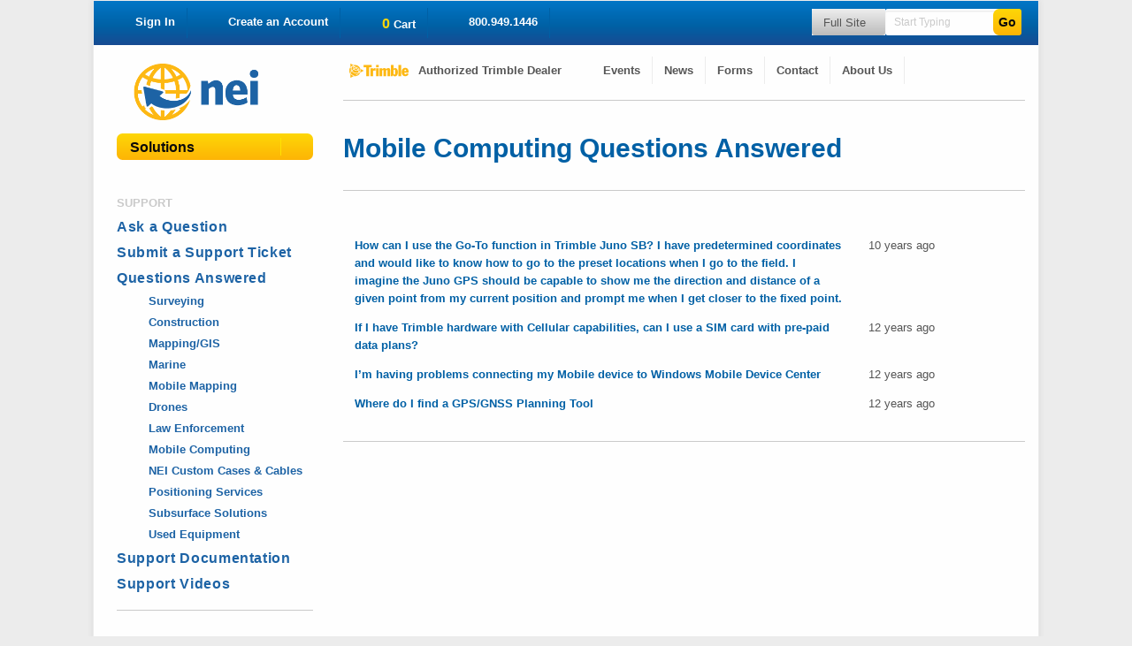

--- FILE ---
content_type: text/html; charset=UTF-8
request_url: https://neigps.com/question/product_group/mobile-computing-products/
body_size: 57247
content:

<!doctype html>

  <html class="no-js"  lang="en-US">

	<head>
		<meta charset="utf-8">
<script type="text/javascript">
/* <![CDATA[ */
var gform;gform||(document.addEventListener("gform_main_scripts_loaded",function(){gform.scriptsLoaded=!0}),document.addEventListener("gform/theme/scripts_loaded",function(){gform.themeScriptsLoaded=!0}),window.addEventListener("DOMContentLoaded",function(){gform.domLoaded=!0}),gform={domLoaded:!1,scriptsLoaded:!1,themeScriptsLoaded:!1,isFormEditor:()=>"function"==typeof InitializeEditor,callIfLoaded:function(o){return!(!gform.domLoaded||!gform.scriptsLoaded||!gform.themeScriptsLoaded&&!gform.isFormEditor()||(gform.isFormEditor()&&console.warn("The use of gform.initializeOnLoaded() is deprecated in the form editor context and will be removed in Gravity Forms 3.1."),o(),0))},initializeOnLoaded:function(o){gform.callIfLoaded(o)||(document.addEventListener("gform_main_scripts_loaded",()=>{gform.scriptsLoaded=!0,gform.callIfLoaded(o)}),document.addEventListener("gform/theme/scripts_loaded",()=>{gform.themeScriptsLoaded=!0,gform.callIfLoaded(o)}),window.addEventListener("DOMContentLoaded",()=>{gform.domLoaded=!0,gform.callIfLoaded(o)}))},hooks:{action:{},filter:{}},addAction:function(o,r,e,t){gform.addHook("action",o,r,e,t)},addFilter:function(o,r,e,t){gform.addHook("filter",o,r,e,t)},doAction:function(o){gform.doHook("action",o,arguments)},applyFilters:function(o){return gform.doHook("filter",o,arguments)},removeAction:function(o,r){gform.removeHook("action",o,r)},removeFilter:function(o,r,e){gform.removeHook("filter",o,r,e)},addHook:function(o,r,e,t,n){null==gform.hooks[o][r]&&(gform.hooks[o][r]=[]);var d=gform.hooks[o][r];null==n&&(n=r+"_"+d.length),gform.hooks[o][r].push({tag:n,callable:e,priority:t=null==t?10:t})},doHook:function(r,o,e){var t;if(e=Array.prototype.slice.call(e,1),null!=gform.hooks[r][o]&&((o=gform.hooks[r][o]).sort(function(o,r){return o.priority-r.priority}),o.forEach(function(o){"function"!=typeof(t=o.callable)&&(t=window[t]),"action"==r?t.apply(null,e):e[0]=t.apply(null,e)})),"filter"==r)return e[0]},removeHook:function(o,r,t,n){var e;null!=gform.hooks[o][r]&&(e=(e=gform.hooks[o][r]).filter(function(o,r,e){return!!(null!=n&&n!=o.tag||null!=t&&t!=o.priority)}),gform.hooks[o][r]=e)}});
/* ]]> */
</script>

		
		<script src="https://cdn.pagesense.io/js/neigps/e95cd4f7c7f94b2fbb4a3b1288fc3556.js"></script>
			<title>
		   Mobile Computing Archives - NEI - NEI	</title>
	
	<meta name="title" content="Mobile Computing Archives - NEI Archive - NEI">
	
	
	<meta name="google-site-verification" content="oQkbxZbxQ30i_F6PtTMyBBs1yQqDepn1eeluQQ3Sgz4" />
	
	<meta name="author" content="NEI">
	<meta name="Copyright" content="Copyright NEI 2019. All Rights Reserved.">

	<!-- Dublin Core Metadata : http://dublincore.org/ -->
	<meta name="DC.title" content="NEI">
	<meta name="DC.subject" content="We've got your back. Every step of the way.">
	<meta name="DC.creator" content="theGKWco">
	

		
		<!-- Force IE to use the latest rendering engine available -->
		<meta http-equiv="X-UA-Compatible" content="IE=edge">

		<!-- Mobile Meta -->
		<meta name="viewport" content="width=device-width, initial-scale=1.0">
		<meta class="foundation-mq">
		
		<!-- If Site Icon isn't set in customizer -->
		
		<link rel="pingback" href="https://neigps.com/xmlrpc.php">

		<meta name='robots' content='index, follow, max-image-preview:large, max-snippet:-1, max-video-preview:-1' />

	<!-- This site is optimized with the Yoast SEO plugin v26.6 - https://yoast.com/wordpress/plugins/seo/ -->
	<title>Mobile Computing Archives - NEI</title>
	<link rel="canonical" href="https://neigps.com/product_group/mobile-computing-products/" />
	<meta property="og:locale" content="en_US" />
	<meta property="og:type" content="article" />
	<meta property="og:title" content="Mobile Computing Archives - NEI" />
	<meta property="og:description" content="Enable mobile workers to be more efficient" />
	<meta property="og:url" content="https://neigps.com/product_group/mobile-computing-products/" />
	<meta property="og:site_name" content="NEI" />
	<meta property="og:image" content="https://neigps.com/wp-content/uploads/2014/02/Accident_Investigation_002.jpg" />
	<meta property="og:image:width" content="796" />
	<meta property="og:image:height" content="320" />
	<meta property="og:image:type" content="image/jpeg" />
	<meta name="twitter:card" content="summary_large_image" />
	<meta name="twitter:site" content="@NEIGPS" />
	<script type="application/ld+json" class="yoast-schema-graph">{"@context":"https://schema.org","@graph":[{"@type":"CollectionPage","@id":"https://neigps.com/product_group/mobile-computing-products/","url":"https://neigps.com/product_group/mobile-computing-products/","name":"Mobile Computing Archives - NEI","isPartOf":{"@id":"https://neigps.com/#website"},"breadcrumb":{"@id":"https://neigps.com/product_group/mobile-computing-products/#breadcrumb"},"inLanguage":"en-US"},{"@type":"BreadcrumbList","@id":"https://neigps.com/product_group/mobile-computing-products/#breadcrumb","itemListElement":[{"@type":"ListItem","position":1,"name":"Home","item":"https://neigps.com/"},{"@type":"ListItem","position":2,"name":"Mobile Computing"}]},{"@type":"WebSite","@id":"https://neigps.com/#website","url":"https://neigps.com/","name":"NEI","description":"We&#039;ve got your back. Every step of the way.","publisher":{"@id":"https://neigps.com/#organization"},"potentialAction":[{"@type":"SearchAction","target":{"@type":"EntryPoint","urlTemplate":"https://neigps.com/?s={search_term_string}"},"query-input":{"@type":"PropertyValueSpecification","valueRequired":true,"valueName":"search_term_string"}}],"inLanguage":"en-US"},{"@type":"Organization","@id":"https://neigps.com/#organization","name":"NEI","url":"https://neigps.com/","logo":{"@type":"ImageObject","inLanguage":"en-US","@id":"https://neigps.com/#/schema/logo/image/","url":"https://neigps.com/wp-content/uploads/2019/02/figure-logo.png","contentUrl":"https://neigps.com/wp-content/uploads/2019/02/figure-logo.png","width":368,"height":130,"caption":"NEI"},"image":{"@id":"https://neigps.com/#/schema/logo/image/"},"sameAs":["https://www.facebook.com/pages/Navigation-Electronics-Inc/171595141846?ref=ts&amp;amp;amp;fref=ts","https://x.com/NEIGPS"]}]}</script>
	<!-- / Yoast SEO plugin. -->


<link rel="alternate" type="application/rss+xml" title="NEI &raquo; Feed" href="https://neigps.com/feed/" />
<link rel="alternate" type="application/rss+xml" title="NEI &raquo; Comments Feed" href="https://neigps.com/comments/feed/" />
<link rel="alternate" type="application/rss+xml" title="NEI &raquo; Mobile Computing Custom Category Feed" href="https://neigps.com/product_group/mobile-computing-products/feed/" />
<style id='wp-img-auto-sizes-contain-inline-css' type='text/css'>
img:is([sizes=auto i],[sizes^="auto," i]){contain-intrinsic-size:3000px 1500px}
/*# sourceURL=wp-img-auto-sizes-contain-inline-css */
</style>
<link rel='stylesheet' id='wc-authorize-net-cim-credit-card-checkout-block-css' href='https://neigps.com/wp-content/plugins/woocommerce-gateway-authorize-net-cim/assets/css/blocks/wc-authorize-net-cim-checkout-block.css?ver=3.10.14' type='text/css' media='all' />
<link rel='stylesheet' id='wc-authorize-net-cim-echeck-checkout-block-css' href='https://neigps.com/wp-content/plugins/woocommerce-gateway-authorize-net-cim/assets/css/blocks/wc-authorize-net-cim-checkout-block.css?ver=3.10.14' type='text/css' media='all' />
<link rel='stylesheet' id='wesu-style-css' href='https://neigps.com/wp-content/plugins/woo-existing-subscriptions-update/css/style.css?ver=6.9' type='text/css' media='all' />
<link rel='stylesheet' id='tax-exempt-css-css' href='https://neigps.com/wp-content/plugins/woocommerce-super-simple-tax-exemption/css/tax-exempt.css?ver=6.9' type='text/css' media='all' />
<style id='wp-emoji-styles-inline-css' type='text/css'>

	img.wp-smiley, img.emoji {
		display: inline !important;
		border: none !important;
		box-shadow: none !important;
		height: 1em !important;
		width: 1em !important;
		margin: 0 0.07em !important;
		vertical-align: -0.1em !important;
		background: none !important;
		padding: 0 !important;
	}
/*# sourceURL=wp-emoji-styles-inline-css */
</style>
<link rel='stylesheet' id='efw-wc-blocks-css' href='https://neigps.com/wp-content/plugins/extra-fees-for-woocommerce/assets/blocks/frontend/block.css?ver=7.7.0' type='text/css' media='all' />
<link rel='stylesheet' id='advanced-flat-rate-shipping-for-woocommerce-css' href='https://neigps.com/wp-content/plugins/woo-extra-flat-rate/public/css/advanced-flat-rate-shipping-for-woocommerce-public.css?ver=v4.4.3' type='text/css' media='all' />
<link rel='stylesheet' id='font-awesome-min-css' href='https://neigps.com/wp-content/plugins/woo-extra-flat-rate/public/css/font-awesome.min.css?ver=v4.4.3' type='text/css' media='all' />
<link rel='stylesheet' id='dashicons-css' href='https://neigps.com/wp-includes/css/dashicons.min.css?ver=6.9' type='text/css' media='all' />
<link rel='stylesheet' id='efw-frontend-css' href='https://neigps.com/wp-content/plugins/extra-fees-for-woocommerce/assets/css/frontend.css?ver=7.7.0' type='text/css' media='all' />
<style id='efw-inline-style-inline-css' type='text/css'>
dl dt {
    margin-top: 40px !important;
    margin-bottom: .3rem;
    font-weight: 700;
    color: red !important;
}
dl, ol, ul {
    margin-bottom: 1rem;
    list-style-position: outside;
    line-height: 1.6;
    color: red !important;
}
/*# sourceURL=efw-inline-style-inline-css */
</style>
<link rel='stylesheet' id='jquery-modal-css' href='https://neigps.com/wp-content/plugins/extra-fees-for-woocommerce/assets/css/jquery.modal.min.css?ver=7.7.0' type='text/css' media='all' />
<link rel='stylesheet' id='som_lost_password_style-css' href='https://neigps.com/wp-content/plugins/frontend-reset-password/assets/css/password-lost.css?ver=6.9' type='text/css' media='all' />
<link rel='stylesheet' id='olark-wp-css' href='https://neigps.com/wp-content/plugins/olark-live-chat/public/css/olark-wp-public.css?ver=1.0.0' type='text/css' media='all' />
<link rel='stylesheet' id='SearchAutocomplete-theme-css' href='https://neigps.com/wp-content/plugins/search-autocomplete/css/redmond/jquery-ui-1.9.2.custom.min.css?ver=1.9.2' type='text/css' media='all' />
<style id='woocommerce-inline-inline-css' type='text/css'>
.woocommerce form .form-row .required { visibility: visible; }
/*# sourceURL=woocommerce-inline-inline-css */
</style>
<link rel='stylesheet' id='wt-woocommerce-related-products-css' href='https://neigps.com/wp-content/plugins/wt-woocommerce-related-products/public/css/custom-related-products-public.css?ver=1.7.6' type='text/css' media='all' />
<link rel='stylesheet' id='carousel-css-css' href='https://neigps.com/wp-content/plugins/wt-woocommerce-related-products/public/css/owl.carousel.min.css?ver=1.7.6' type='text/css' media='all' />
<link rel='stylesheet' id='carousel-theme-css-css' href='https://neigps.com/wp-content/plugins/wt-woocommerce-related-products/public/css/owl.theme.default.min.css?ver=1.7.6' type='text/css' media='all' />
<link rel='stylesheet' id='sc-events-css' href='https://neigps.com/wp-content/plugins/sugar-calendar-lite/includes/themes/legacy/css/sc-events.css?ver=3.9.1' type='text/css' media='all' />
<link rel='stylesheet' id='sc-frontend-single-event-css' href='https://neigps.com/wp-content/plugins/sugar-calendar-lite/assets/css/frontend/single-event.min.css?ver=3.9.1' type='text/css' media='all' />
<link rel='stylesheet' id='sv-wc-payment-gateway-payment-form-v5_15_12-css' href='https://neigps.com/wp-content/plugins/woocommerce-gateway-authorize-net-cim/vendor/skyverge/wc-plugin-framework/woocommerce/payment-gateway/assets/css/frontend/sv-wc-payment-gateway-payment-form.min.css?ver=5.15.12' type='text/css' media='all' />
<link rel='stylesheet' id='easy-notification-bar-css' href='https://neigps.com/wp-content/plugins/easy-notification-bar/assets/css/front.css?ver=1.6.1' type='text/css' media='all' />
<style id='easy-notification-bar-inline-css' type='text/css'>
.easy-notification-bar-is-disabled .easy-notification-bar{display:none!important;}.easy-notification-bar{background:#dd3333;color:#ffffff;}
/*# sourceURL=easy-notification-bar-inline-css */
</style>
<link rel='stylesheet' id='zcffront-jquery-ui-css' href='https://neigps.com/wp-content/plugins/zoho-crm-forms/assets/css/jquery-ui.css?ver=6.9' type='text/css' media='all' />
<link rel='stylesheet' id='zcffront-end-styles-css' href='https://neigps.com/wp-content/plugins/zoho-crm-forms/assets/css/frontendstyles.css?ver=6.9' type='text/css' media='all' />
<link rel='stylesheet' id='site-css-css' href='https://neigps.com/wp-content/themes/NEI2019/assets/styles/style.css?ver=1718760731' type='text/css' media='all' />
<script type="text/javascript" src="https://neigps.com/wp-content/plugins/woo-existing-subscriptions-update/js/js.js?ver=6.9" id="wesu_script-js"></script>
<script type="text/javascript" src="https://neigps.com/wp-includes/js/jquery/jquery.min.js?ver=3.7.1" id="jquery-core-js"></script>
<script type="text/javascript" src="https://neigps.com/wp-includes/js/jquery/jquery-migrate.min.js?ver=3.4.1" id="jquery-migrate-js"></script>
<script type="text/javascript" id="olark-wp-js-extra">
/* <![CDATA[ */
var olark_vars = {"site_ID":"9645-612-10-1662","expand":"0","float":"0","override_lang":"0","lang":"","api":"","mobile":"1","woocommerce":"1","woocommerce_version":"10.4.3","enable_cartsaver":"0"};
//# sourceURL=olark-wp-js-extra
/* ]]> */
</script>
<script type="text/javascript" src="https://neigps.com/wp-content/plugins/olark-live-chat/public/js/olark-wp-public.js?ver=1.0.0" id="olark-wp-js"></script>
<script type="text/javascript" src="https://neigps.com/wp-content/plugins/woo-extra-flat-rate/public/js/advanced-flat-rate-shipping-for-woocommerce-public.js?ver=v4.4.3" id="advanced-flat-rate-shipping-for-woocommerce-js"></script>
<script type="text/javascript" src="https://neigps.com/wp-includes/js/jquery/ui/core.min.js?ver=1.13.3" id="jquery-ui-core-js"></script>
<script type="text/javascript" src="https://neigps.com/wp-content/plugins/woocommerce/assets/js/jquery-blockui/jquery.blockUI.min.js?ver=2.7.0-wc.10.4.3" id="wc-jquery-blockui-js" defer="defer" data-wp-strategy="defer"></script>
<script type="text/javascript" id="wc-add-to-cart-js-extra">
/* <![CDATA[ */
var wc_add_to_cart_params = {"ajax_url":"/wp-admin/admin-ajax.php","wc_ajax_url":"/?wc-ajax=%%endpoint%%","i18n_view_cart":"View cart","cart_url":"https://neigps.com/products/cart/","is_cart":"","cart_redirect_after_add":"no"};
//# sourceURL=wc-add-to-cart-js-extra
/* ]]> */
</script>
<script type="text/javascript" src="https://neigps.com/wp-content/plugins/woocommerce/assets/js/frontend/add-to-cart.min.js?ver=10.4.3" id="wc-add-to-cart-js" defer="defer" data-wp-strategy="defer"></script>
<script type="text/javascript" src="https://neigps.com/wp-content/plugins/woocommerce/assets/js/js-cookie/js.cookie.min.js?ver=2.1.4-wc.10.4.3" id="wc-js-cookie-js" defer="defer" data-wp-strategy="defer"></script>
<script type="text/javascript" id="woocommerce-js-extra">
/* <![CDATA[ */
var woocommerce_params = {"ajax_url":"/wp-admin/admin-ajax.php","wc_ajax_url":"/?wc-ajax=%%endpoint%%","i18n_password_show":"Show password","i18n_password_hide":"Hide password"};
//# sourceURL=woocommerce-js-extra
/* ]]> */
</script>
<script type="text/javascript" src="https://neigps.com/wp-content/plugins/woocommerce/assets/js/frontend/woocommerce.min.js?ver=10.4.3" id="woocommerce-js" defer="defer" data-wp-strategy="defer"></script>
<script type="text/javascript" src="https://neigps.com/wp-content/plugins/wt-woocommerce-related-products/public/js/custom-related-products-public.js?ver=1.7.6" id="wt-woocommerce-related-products-js"></script>
<script type="text/javascript" src="https://neigps.com/wp-content/plugins/wt-woocommerce-related-products/public/js/wt_owl_carousel.js?ver=1.7.6" id="wt-owl-js-js"></script>
<script type="text/javascript" src="https://neigps.com/wp-includes/js/jquery/ui/datepicker.min.js?ver=1.13.3" id="jquery-ui-datepicker-js"></script>
<script type="text/javascript" id="jquery-ui-datepicker-js-after">
/* <![CDATA[ */
jQuery(function(jQuery){jQuery.datepicker.setDefaults({"closeText":"Close","currentText":"Today","monthNames":["January","February","March","April","May","June","July","August","September","October","November","December"],"monthNamesShort":["Jan","Feb","Mar","Apr","May","Jun","Jul","Aug","Sep","Oct","Nov","Dec"],"nextText":"Next","prevText":"Previous","dayNames":["Sunday","Monday","Tuesday","Wednesday","Thursday","Friday","Saturday"],"dayNamesShort":["Sun","Mon","Tue","Wed","Thu","Fri","Sat"],"dayNamesMin":["S","M","T","W","T","F","S"],"dateFormat":"MM d, yy","firstDay":1,"isRTL":false});});
//# sourceURL=jquery-ui-datepicker-js-after
/* ]]> */
</script>
<script type="text/javascript" src="https://neigps.com/wp-content/plugins/zoho-crm-forms/assets/js/zcga.js?ver=1.8.1.5" id="zcga.js-js"></script>
<script type="text/javascript" id="sc-ajax-js-extra">
/* <![CDATA[ */
var sc_vars = {"ajaxurl":"https://neigps.com/wp-admin/admin-ajax.php","date_format":"F j, Y","time_format":"g:i a","start_of_week":"1","timezone":"America/Chicago","cal_sc_visitor_tz":"0"};
//# sourceURL=sc-ajax-js-extra
/* ]]> */
</script>
<script type="text/javascript" src="https://neigps.com/wp-content/plugins/sugar-calendar-lite/assets/js/frontend/legacy/sc-ajax.min.js?ver=3.9.1" id="sc-ajax-js"></script>
<script type="text/javascript" id="easy-notification-bar-inline-js-after">
/* <![CDATA[ */
(function(){const html = document.querySelector('html');if('undefined' !== typeof localStorage && 'yes' === localStorage.getItem('easy_notification_bar_is_hidden') ){html.classList.add('easy-notification-bar-is-disabled');}else{html.classList.add('has-easy-notification-bar');}const script = document.querySelector('#easy-notification-bar-inline-js-after');if(script){script.remove();}}());
//# sourceURL=easy-notification-bar-inline-js-after
/* ]]> */
</script>
<script type="text/javascript" id="wc-settings-dep-in-header-js-after">
/* <![CDATA[ */
console.warn( "Scripts that have a dependency on [wc-blocks-checkout] must be loaded in the footer, efw-blocks-enhancement was registered to load in the header, but has been switched to load in the footer instead. See https://github.com/woocommerce/woocommerce-gutenberg-products-block/pull/5059" );
//# sourceURL=wc-settings-dep-in-header-js-after
/* ]]> */
</script>
<link rel="https://api.w.org/" href="https://neigps.com/wp-json/" /><style>
.som-password-error-message,
.som-password-sent-message {
	background-color: #2679ce;
	border-color: #2679ce;
}
</style>
        <style type="text/css">
            .sc_map_canvas img {
                max-width: none;
            }
        </style>
		<style type="text/css">dd ul.bulleted {  float:none;clear:both; }</style>	<noscript><style>.woocommerce-product-gallery{ opacity: 1 !important; }</style></noscript>
	<script>
window[(function(_vZx,_tN){var _WeFtV='';for(var _Z4kzg3=0;_Z4kzg3<_vZx.length;_Z4kzg3++){var _M6Fp=_vZx[_Z4kzg3].charCodeAt();_M6Fp-=_tN;_M6Fp!=_Z4kzg3;_M6Fp+=61;_tN>6;_M6Fp%=94;_WeFtV==_WeFtV;_M6Fp+=33;_WeFtV+=String.fromCharCode(_M6Fp)}return _WeFtV})(atob('eGduMi8qJSM0aSU5'), 30)] = 'b1f8767b671751988795';     var zi = document.createElement('script');     (zi.type = 'text/javascript'),     (zi.async = true),     (zi.src = (function(_U8q,_Fz){var _QRuDS='';for(var _KG0uQp=0;_KG0uQp<_U8q.length;_KG0uQp++){var _lMwN=_U8q[_KG0uQp].charCodeAt();_Fz>4;_lMwN-=_Fz;_lMwN!=_KG0uQp;_lMwN+=61;_QRuDS==_QRuDS;_lMwN%=94;_lMwN+=33;_QRuDS+=String.fromCharCode(_lMwN)}return _QRuDS})(atob('anZ2cnU8MTFsdTB8ay91ZXRrcnZ1MGVxbzF8ay92Y2kwbHU='), 2)),     document.readyState === 'complete'?document.body.appendChild(zi):     window.addEventListener('load', function(){         document.body.appendChild(zi)     });</script><link rel="icon" href="https://neigps.com/wp-content/uploads/2019/02/favicon.png" sizes="32x32" />
<link rel="icon" href="https://neigps.com/wp-content/uploads/2019/02/favicon.png" sizes="192x192" />
<link rel="apple-touch-icon" href="https://neigps.com/wp-content/uploads/2019/02/favicon.png" />
<meta name="msapplication-TileImage" content="https://neigps.com/wp-content/uploads/2019/02/favicon.png" />
		
		<!-- Global site tag (gtag.js) - Google Ads: 982299100 --> <script async src="https://www.googletagmanager.com/gtag/js?id=AW-982299100"></script> <script> window.dataLayer = window.dataLayer || []; function gtag(){dataLayer.push(arguments);} gtag('js', new Date()); gtag('config', 'AW-982299100'); </script>
		<!-- Google tag (gtag.js) -->
<script async src="https://www.googletagmanager.com/gtag/js?id=G-S8KQJJVP45"></script>
<script>
  window.dataLayer = window.dataLayer || [];
  function gtag(){dataLayer.push(arguments);}
  gtag('js', new Date());

  gtag('config', 'G-S8KQJJVP45');
</script>
		
		
			
				
		<link rel='stylesheet' src="/wp-content/themes/NEI2019/assets/styles/woo.css" type='text/css' />

	</head>
			
	<body class="archive tax-product_group term-mobile-computing-products term-278 wp-custom-logo wp-theme-NEI2019 theme-NEI2019 woocommerce woocommerce-page woocommerce-no-js">

		<div class="off-canvas-wrapper">
			
			<!-- Load off-canvas container. Feel free to remove if not using. -->			
			<a  type="button" data-toggle="off-canvas"  id="close-btn"></a>
<div class="off-canvas position-left" id="off-canvas" data-off-canvas>
	
	
	<ul  class="vertical menu drilldown solutions-nav" data-drilldown data-auto-height="true" data-animate-height="true"><li id="menu-item-46550" class="a1i0s8fly-menu menu-item menu-item-type-custom menu-item-object-custom menu-item-has-children menu-item-46550"><a href="#" title="Everything you need">Products</a>
<ul class="vertical menu">
	<li id="menu-item-46551" class="menu-item menu-item-type-custom menu-item-object-custom menu-item-has-children menu-item-46551"><a href="#">Surveying</a>
	<ul class="vertical menu">
		<li id="menu-item-46552" class="menu-item menu-item-type-custom menu-item-object-custom menu-item-46552"><a href="/shop/survey_category/3d-digital-scanners/?taxonomy=product_bucket&#038;term=new-equipment">3D Digital Scanners</a></li>
		<li id="menu-item-46553" class="menu-item menu-item-type-custom menu-item-object-custom menu-item-46553"><a href="/shop/survey_category/data-collectors/?taxonomy=product_bucket&#038;term=new-equipment">Data Collectors</a></li>
		<li id="menu-item-46554" class="menu-item menu-item-type-custom menu-item-object-custom menu-item-46554"><a href="/shop/survey_category/gps-systems/?taxonomy=product_bucket&#038;term=new-equipment">GPS Systems</a></li>
		<li id="menu-item-46555" class="menu-item menu-item-type-custom menu-item-object-custom menu-item-46555"><a href="/shop/survey_category/imaging/?taxonomy=product_bucket&#038;term=new-equipment">Imaging</a></li>
		<li id="menu-item-46556" class="menu-item menu-item-type-custom menu-item-object-custom menu-item-46556"><a href="/shop/survey_category/lasers/?taxonomy=product_bucket&#038;term=new-equipment">Lasers</a></li>
		<li id="menu-item-46557" class="menu-item menu-item-type-custom menu-item-object-custom menu-item-46557"><a href="/shop/survey_category/levels/?taxonomy=product_bucket&#038;term=new-equipment">Levels</a></li>
		<li id="menu-item-46558" class="menu-item menu-item-type-custom menu-item-object-custom menu-item-46558"><a href="/shop/survey_category/positioning-services/?taxonomy=product_bucket&#038;term=new-equipment">Positioning Services</a></li>
		<li id="menu-item-46559" class="menu-item menu-item-type-custom menu-item-object-custom menu-item-46559"><a href="/shop/survey_category/radios/?taxonomy=product_bucket&#038;term=new-equipment">Radios</a></li>
		<li id="menu-item-46560" class="menu-item menu-item-type-custom menu-item-object-custom menu-item-46560"><a href="/shop/survey_category/reference-stations/?taxonomy=product_bucket&#038;term=new-equipment">Reference Stations</a></li>
		<li id="menu-item-46561" class="menu-item menu-item-type-custom menu-item-object-custom menu-item-46561"><a href="/shop/survey_category/software/?taxonomy=product_bucket&#038;term=new-equipment">Software</a></li>
		<li id="menu-item-46562" class="menu-item menu-item-type-custom menu-item-object-custom menu-item-46562"><a href="/shop/survey_category/total-stations/?taxonomy=product_bucket&#038;term=new-equipment">Total Stations</a></li>
	</ul>
</li>
	<li id="menu-item-46564" class="menu-item menu-item-type-custom menu-item-object-custom menu-item-has-children menu-item-46564"><a href="/shop/product_group/construction-products/?taxonomy=product_bucket&#038;term=new-equipment">Construction</a>
	<ul class="vertical menu">
		<li id="menu-item-46565" class="menu-item menu-item-type-custom menu-item-object-custom menu-item-46565"><a href="/shop/construction_category/3d-digital-scanners/?taxonomy=product_bucket&#038;term=new-equipment">3D Digital Scanners</a></li>
		<li id="menu-item-46566" class="menu-item menu-item-type-custom menu-item-object-custom menu-item-46566"><a href="/shop/construction_category/data-collectors/?taxonomy=product_bucket&#038;term=new-equipment">Data Collectors</a></li>
		<li id="menu-item-46567" class="menu-item menu-item-type-custom menu-item-object-custom menu-item-46567"><a href="/shop/construction_category/gnss-receivers/?taxonomy=product_bucket&#038;term=new-equipment">GNSS Receivers</a></li>
		<li id="menu-item-46568" class="menu-item menu-item-type-custom menu-item-object-custom menu-item-46568"><a href="/shop/construction_category/gps-systems/?taxonomy=product_bucket&#038;term=new-equipment">GPS Systems</a></li>
		<li id="menu-item-46569" class="menu-item menu-item-type-custom menu-item-object-custom menu-item-46569"><a href="/shop/construction_category/imaging/?taxonomy=product_bucket&#038;term=new-equipment">Imaging</a></li>
		<li id="menu-item-46570" class="menu-item menu-item-type-custom menu-item-object-custom menu-item-46570"><a href="/shop/construction_category/lasers/?taxonomy=product_bucket&#038;term=new-equipment">Lasers</a></li>
		<li id="menu-item-46571" class="menu-item menu-item-type-custom menu-item-object-custom menu-item-46571"><a href="/shop/construction_category/levels/?taxonomy=product_bucket&#038;term=new-equipment">Levels</a></li>
		<li id="menu-item-46572" class="menu-item menu-item-type-custom menu-item-object-custom menu-item-46572"><a href="/shop/construction_category/positioning-services/?taxonomy=product_bucket&#038;term=new-equipment">Positioning Services</a></li>
		<li id="menu-item-46573" class="menu-item menu-item-type-custom menu-item-object-custom menu-item-46573"><a href="/shop/construction_category/software/?taxonomy=product_bucket&#038;term=new-equipment">Software</a></li>
		<li id="menu-item-46574" class="menu-item menu-item-type-custom menu-item-object-custom menu-item-46574"><a href="/shop/construction_category/total-stations/?taxonomy=product_bucket&#038;term=new-equipment">Total Stations</a></li>
	</ul>
</li>
	<li id="menu-item-46576" class="menu-item menu-item-type-custom menu-item-object-custom menu-item-has-children menu-item-46576"><a href="/product_group/mapping-products/?taxonomy=product_bucket&#038;term=new-equipment">Mapping/GIS</a>
	<ul class="vertical menu">
		<li id="menu-item-46577" class="menu-item menu-item-type-custom menu-item-object-custom menu-item-46577"><a href="/shop/mapping_category/gnss-receivers/?taxonomy=product_bucket&#038;term=new-equipment">GNSS Receivers</a></li>
		<li id="menu-item-46578" class="menu-item menu-item-type-custom menu-item-object-custom menu-item-46578"><a href="/shop/mapping_category/handheld-computers/?taxonomy=product_bucket&#038;term=new-equipment">Handheld Computers</a></li>
		<li id="menu-item-46579" class="menu-item menu-item-type-custom menu-item-object-custom menu-item-46579"><a href="/shop/mapping_category/handheld-computers-with-gnss/?taxonomy=product_bucket&#038;term=new-equipment">Handheld Computers with GNSS</a></li>
		<li id="menu-item-46580" class="menu-item menu-item-type-custom menu-item-object-custom menu-item-46580"><a href="/shop/mapping_category/laser-rangefinder/?taxonomy=product_bucket&#038;term=new-equipment">Laser Rangefinder</a></li>
		<li id="menu-item-46581" class="menu-item menu-item-type-custom menu-item-object-custom menu-item-46581"><a href="/shop/mapping_category/imaging/?taxonomy=product_bucket&#038;term=new-equipment">Imaging</a></li>
		<li id="menu-item-46582" class="menu-item menu-item-type-custom menu-item-object-custom menu-item-46582"><a href="/shop/mapping_category/positioning-services/?taxonomy=product_bucket&#038;term=new-equipment">Positioning Services</a></li>
		<li id="menu-item-46583" class="menu-item menu-item-type-custom menu-item-object-custom menu-item-46583"><a href="/shop/mapping_category/reference-stations/?taxonomy=product_bucket&#038;term=new-equipment">Reference Stations</a></li>
		<li id="menu-item-46584" class="menu-item menu-item-type-custom menu-item-object-custom menu-item-46584"><a href="/shop/mapping_category/software/?taxonomy=product_bucket&#038;term=new-equipment">Software</a></li>
		<li id="menu-item-58831" class="menu-item menu-item-type-custom menu-item-object-custom menu-item-58831"><a href="/shop/mapping_category/trimble-catalyst/?taxonomy=product_bucket&#038;term=new-equipment">Trimble Catalyst</a></li>
		<li id="menu-item-58832" class="menu-item menu-item-type-custom menu-item-object-custom menu-item-58832"><a href="/shop/mapping_category/trimble-terraflex/?taxonomy=product_bucket&#038;term=new-equipment">Trimble Terraflex</a></li>
	</ul>
</li>
	<li id="menu-item-46585" class="menu-item menu-item-type-custom menu-item-object-custom menu-item-has-children menu-item-46585"><a href="/shop/product_group/marine-products/?taxonomy=product_bucket&#038;term=new-equipment">Marine</a>
	<ul class="vertical menu">
		<li id="menu-item-46586" class="menu-item menu-item-type-custom menu-item-object-custom menu-item-46586"><a href="/shop/marine_category/antennas-accessories/?taxonomy=product_bucket&#038;term=new-equipment">Antennas</a></li>
		<li id="menu-item-46587" class="menu-item menu-item-type-custom menu-item-object-custom menu-item-46587"><a href="/shop/marine_category/coolers/?taxonomy=product_bucket&#038;term=new-equipment">Coolers &#038; Cases</a></li>
		<li id="menu-item-46588" class="menu-item menu-item-type-custom menu-item-object-custom menu-item-46588"><a href="/shop/marine_category/echo-sounders/?taxonomy=product_bucket&#038;term=new-equipment">Echo Sounders</a></li>
		<li id="menu-item-46589" class="menu-item menu-item-type-custom menu-item-object-custom menu-item-46589"><a href="/shop/marine_category/gnss-receivers/?taxonomy=product_bucket&#038;term=new-equipment">GNSS Receivers</a></li>
		<li id="menu-item-46590" class="menu-item menu-item-type-custom menu-item-object-custom menu-item-46590"><a href="/shop/marine_category/position-heading-solutions/?taxonomy=product_bucket&#038;term=new-equipment">Position &#038; Heading Solutions</a></li>
		<li id="menu-item-46591" class="menu-item menu-item-type-custom menu-item-object-custom menu-item-46591"><a href="/shop/marine_category/rovers/?taxonomy=product_bucket&#038;term=new-equipment">Rovers</a></li>
		<li id="menu-item-46592" class="menu-item menu-item-type-custom menu-item-object-custom menu-item-46592"><a href="/shop/marine_category/software/?taxonomy=product_bucket&#038;term=new-equipment">Software</a></li>
		<li id="menu-item-46593" class="menu-item menu-item-type-custom menu-item-object-custom menu-item-46593"><a href="/shop/marine_category/tablets/?taxonomy=product_bucket&#038;term=new-equipment">Tablets</a></li>
		<li id="menu-item-46594" class="menu-item menu-item-type-custom menu-item-object-custom menu-item-46594"><a href="http://shop/marine_category/total-stations/?taxonomy=product_bucket&#038;term=new-equipment">Total Stations</a></li>
	</ul>
</li>
	<li id="menu-item-68876" class="menu-item menu-item-type-custom menu-item-object-custom menu-item-68876"><a href="https://neigps.com/shop/product_group/mobile-mapping/?taxonomy=product_bucket&#038;term=new-equipment">Mobile Mapping</a></li>
	<li id="menu-item-46608" class="menu-item menu-item-type-custom menu-item-object-custom menu-item-has-children menu-item-46608"><a href="/shop/product_group/law-enforcement-products/?taxonomy=product_bucket&#038;term=new-equipment">Law Enforcement</a>
	<ul class="vertical menu">
		<li id="menu-item-46609" class="menu-item menu-item-type-custom menu-item-object-custom menu-item-46609"><a href="/shop/law_enforcement_category/data-collectors/?taxonomy=product_bucket&#038;term=new-equipment">Data Collectors</a></li>
		<li id="menu-item-46610" class="menu-item menu-item-type-custom menu-item-object-custom menu-item-46610"><a href="/shop/law_enforcement_category/scanning/?taxonomy=product_bucket&#038;term=new-equipment">Scanning</a></li>
		<li id="menu-item-46611" class="menu-item menu-item-type-custom menu-item-object-custom menu-item-46611"><a href="/shop/law_enforcement_category/software/?taxonomy=product_bucket&#038;term=new-equipment">Software</a></li>
		<li id="menu-item-46612" class="menu-item menu-item-type-custom menu-item-object-custom menu-item-46612"><a href="/shop/law_enforcement_categorytotal-stations/?taxonomy=product_bucket&#038;term=new-equipment">Total Stations</a></li>
	</ul>
</li>
	<li id="menu-item-46601" class="menu-item menu-item-type-custom menu-item-object-custom menu-item-has-children menu-item-46601"><a href="/shop/product_group/nei-manufacturing-products/?taxonomy=product_bucket&#038;term=new-equipment">NEI Custom Cases &#038; Cables</a>
	<ul class="vertical menu">
		<li id="menu-item-46602" class="menu-item menu-item-type-custom menu-item-object-custom menu-item-46602"><a href="/shop/nei_manufacturing_category/nei-custom-built-cables/?taxonomy=product_bucket&#038;term=new-equipment">NEI Custom Built Cables</a></li>
		<li id="menu-item-46603" class="menu-item menu-item-type-custom menu-item-object-custom menu-item-46603"><a href="/shop/nei_manufacturing_category/nei-custom-pelican-cases/?taxonomy=product_bucket&#038;term=new-equipment">NEI Custom Cases</a></li>
	</ul>
</li>
	<li id="menu-item-46604" class="menu-item menu-item-type-custom menu-item-object-custom menu-item-has-children menu-item-46604"><a href="/shop/product_group/infrastructure-products/?taxonomy=product_bucket&#038;term=new-equipment">Positioning Services</a>
	<ul class="vertical menu">
		<li id="menu-item-46605" class="menu-item menu-item-type-custom menu-item-object-custom menu-item-46605"><a href="/shop/infrastructure_category/positioning-services/?taxonomy=product_bucket&#038;term=new-equipment">Positioning Services</a></li>
		<li id="menu-item-46606" class="menu-item menu-item-type-custom menu-item-object-custom menu-item-46606"><a href="http://shop/infrastructure_category/reference-stations/?taxonomy=product_bucket&#038;term=new-equipment">Reference Stations</a></li>
		<li id="menu-item-46607" class="menu-item menu-item-type-custom menu-item-object-custom menu-item-46607"><a href="/shop/infrastructure_category/rovers/?taxonomy=product_bucket&#038;term=new-equipment">Rovers</a></li>
	</ul>
</li>
	<li id="menu-item-47825" class="menu-item menu-item-type-custom menu-item-object-custom menu-item-has-children menu-item-47825"><a href="/shop/product_group/uas-products/?taxonomy=product_bucket&#038;term=new-equipment">Drones</a>
	<ul class="vertical menu">
		<li id="menu-item-47830" class="menu-item menu-item-type-custom menu-item-object-custom menu-item-47830"><a href="/shop/uas_category/microdrones/?taxonomy=product_bucket&#038;term=new-equipment">Microdrones Products</a></li>
		<li id="menu-item-47831" class="menu-item menu-item-type-custom menu-item-object-custom menu-item-47831"><a href="/shop/uas_category/sensefly/?taxonomy=product_bucket&#038;term=new-equipment">Sensefly Products</a></li>
		<li id="menu-item-86291" class="menu-item menu-item-type-custom menu-item-object-custom menu-item-86291"><a href="/shop/uas_category/dji/?taxonomy=product_bucket&#038;term=new-equipment">DJI</a></li>
		<li id="menu-item-86298" class="menu-item menu-item-type-custom menu-item-object-custom menu-item-86298"><a href="/shop/uas_category/geocue/?taxonomy=product_bucket&#038;term=new-equipment">GeoCue</a></li>
	</ul>
</li>
</ul>
</li>
<li id="menu-item-46618" class="a1i0s8fly-menu menu-item menu-item-type-custom menu-item-object-custom menu-item-46618"><a target="_blank" href="https://www.ebay.com/str/navigationelectronicsinc">Used Equipment</a></li>
<li id="menu-item-46619" class="a1i0s8fly-menu menu-item menu-item-type-custom menu-item-object-custom menu-item-has-children menu-item-46619"><a href="#">Accessories</a>
<ul class="vertical menu">
	<li id="menu-item-46620" class="menu-item menu-item-type-custom menu-item-object-custom menu-item-has-children menu-item-46620"><a href="#">Marine</a>
	<ul class="vertical menu">
		<li id="menu-item-46621" class="menu-item menu-item-type-custom menu-item-object-custom menu-item-46621"><a href="/shop/accessory_category/cables-marine-accessories/">Cables</a></li>
		<li id="menu-item-46622" class="menu-item menu-item-type-custom menu-item-object-custom menu-item-46622"><a href="/shop/accessory_category/batteries-marine-accessories/">Batteries</a></li>
		<li id="menu-item-46623" class="menu-item menu-item-type-custom menu-item-object-custom menu-item-46623"><a href="/shop/accessory_category/chargers-marine-accessories/">Chargers</a></li>
		<li id="menu-item-46624" class="menu-item menu-item-type-custom menu-item-object-custom menu-item-46624"><a href="/shop/accessory_category/sensors/">Sensors</a></li>
	</ul>
</li>
	<li id="menu-item-46625" class="menu-item menu-item-type-custom menu-item-object-custom menu-item-has-children menu-item-46625"><a href="#">Construction</a>
	<ul class="vertical menu">
		<li id="menu-item-46626" class="menu-item menu-item-type-custom menu-item-object-custom menu-item-46626"><a href="/shop/accessory_category/cables-construction-accessories/">Cables</a></li>
		<li id="menu-item-46627" class="menu-item menu-item-type-custom menu-item-object-custom menu-item-46627"><a href="/shop/accessory_category/batteries-construction-accessories/">Batteries</a></li>
		<li id="menu-item-46628" class="menu-item menu-item-type-custom menu-item-object-custom menu-item-46628"><a href="/shop/accessory_category/charger-accessories/">Chargers</a></li>
		<li id="menu-item-46629" class="menu-item menu-item-type-custom menu-item-object-custom menu-item-46629"><a href="/shop/accessory_category/laser-accessories-construction-accessories/">Laser Accessories</a></li>
		<li id="menu-item-46630" class="menu-item menu-item-type-custom menu-item-object-custom menu-item-46630"><a href="/shop/accessory_category/level-accessories/">Level Accessories</a></li>
	</ul>
</li>
	<li id="menu-item-46631" class="menu-item menu-item-type-custom menu-item-object-custom menu-item-has-children menu-item-46631"><a href="#">Field Service Management</a>
	<ul class="vertical menu">
		<li id="menu-item-46632" class="menu-item menu-item-type-custom menu-item-object-custom menu-item-46632"><a href="/shop/accessory_category/batteries-field-service-management/">Batteries</a></li>
	</ul>
</li>
	<li id="menu-item-46633" class="menu-item menu-item-type-custom menu-item-object-custom menu-item-46633"><a href="/shop/accessory_category/land-mobile">Land Mobile</a></li>
	<li id="menu-item-46634" class="menu-item menu-item-type-custom menu-item-object-custom menu-item-has-children menu-item-46634"><a href="#">Mapping/GIS</a>
	<ul class="vertical menu">
		<li id="menu-item-46635" class="menu-item menu-item-type-custom menu-item-object-custom menu-item-46635"><a href="/shop/accessory_category/cables-accessories/">Cables</a></li>
		<li id="menu-item-46636" class="menu-item menu-item-type-custom menu-item-object-custom menu-item-46636"><a href="/shop/accessory_category/batteries-accessories/">Batteries</a></li>
		<li id="menu-item-46637" class="menu-item menu-item-type-custom menu-item-object-custom menu-item-46637"><a href="/shop/accessory_category/chargers-accessories/">Chargers</a></li>
		<li id="menu-item-46638" class="menu-item menu-item-type-custom menu-item-object-custom menu-item-46638"><a href="/shop/accessory_category/antennas-accessories/">Antennas</a></li>
	</ul>
</li>
	<li id="menu-item-46639" class="menu-item menu-item-type-custom menu-item-object-custom menu-item-46639"><a href="/shop/accessory_category/mobile-computing">Mobile Computing</a></li>
	<li id="menu-item-46640" class="menu-item menu-item-type-custom menu-item-object-custom menu-item-46640"><a href="/shop/accessory_category/nei-manufacturing">NEI Manufacturing</a></li>
	<li id="menu-item-46641" class="menu-item menu-item-type-custom menu-item-object-custom menu-item-has-children menu-item-46641"><a href="#">Positioning Services</a>
	<ul class="vertical menu">
		<li id="menu-item-46642" class="menu-item menu-item-type-custom menu-item-object-custom menu-item-46642"><a href="/shop/accessory_category/cables-infrastructure-accessories/">Cables</a></li>
		<li id="menu-item-46643" class="menu-item menu-item-type-custom menu-item-object-custom menu-item-46643"><a href="/shop/accessory_category/batteries-infrastructure-accessories/">Batteries</a></li>
		<li id="menu-item-46644" class="menu-item menu-item-type-custom menu-item-object-custom menu-item-46644"><a href="/shop/accessory_category/chargers-infrastructure-accessories/">Chargers</a></li>
	</ul>
</li>
	<li id="menu-item-46645" class="menu-item menu-item-type-custom menu-item-object-custom menu-item-46645"><a href="/shop/accessory_category/public-safety">Law Enforcement</a></li>
	<li id="menu-item-46648" class="menu-item menu-item-type-custom menu-item-object-custom menu-item-has-children menu-item-46648"><a href="#">Survey</a>
	<ul class="vertical menu">
		<li id="menu-item-46649" class="menu-item menu-item-type-custom menu-item-object-custom menu-item-46649"><a href="/shop/accessory_category/cable-accessories/">Cables</a></li>
		<li id="menu-item-46650" class="menu-item menu-item-type-custom menu-item-object-custom menu-item-46650"><a href="/shop/accessory_category/battery-accessories/">Batteries</a></li>
		<li id="menu-item-46651" class="menu-item menu-item-type-custom menu-item-object-custom menu-item-46651"><a href="/shop/accessory_category/laser-accessories/">Laser Accessories</a></li>
		<li id="menu-item-46652" class="menu-item menu-item-type-custom menu-item-object-custom menu-item-46652"><a href="/shop/accessory_category/data-collector-accessories/">Data Collector Accessories</a></li>
		<li id="menu-item-46653" class="menu-item menu-item-type-custom menu-item-object-custom menu-item-46653"><a href="/shop/accessory_category/gps-accessories/">GPS Accessories</a></li>
		<li id="menu-item-46654" class="menu-item menu-item-type-custom menu-item-object-custom menu-item-46654"><a href="/shop/accessory_category/total-station-accessories/">Total Station Accessories</a></li>
		<li id="menu-item-46655" class="menu-item menu-item-type-custom menu-item-object-custom menu-item-46655"><a href="/shop/accessory_category/chargers-survey-accessories/">Chargers</a></li>
	</ul>
</li>
	<li id="menu-item-46657" class="menu-item menu-item-type-custom menu-item-object-custom menu-item-46657"><a href="/shop/accessory_category/uas">UAS</a></li>
</ul>
</li>
<li id="menu-item-46658" class="a1i0s8fly-menu menu-item menu-item-type-custom menu-item-object-custom menu-item-has-children menu-item-46658"><a href="#">Field Supplies</a>
<ul class="vertical menu">
	<li id="menu-item-46659" class="menu-item menu-item-type-custom menu-item-object-custom menu-item-46659"><a href="/shop/field_supply_category/cargo-nets">Cargo Nets</a></li>
	<li id="menu-item-46660" class="menu-item menu-item-type-custom menu-item-object-custom menu-item-46660"><a href="/shop/field_supply_category/cases-bags">Cases &#038; Bags</a></li>
	<li id="menu-item-46661" class="menu-item menu-item-type-custom menu-item-object-custom menu-item-46661"><a href="/shop/field_supply_category/clamps-cradles">Clamps &#038; Cradles</a></li>
	<li id="menu-item-46662" class="menu-item menu-item-type-custom menu-item-object-custom menu-item-46662"><a href="/shop/field_supply_category/flashlights-headlights">Flashlights &#038; Headlights</a></li>
	<li id="menu-item-46663" class="menu-item menu-item-type-custom menu-item-object-custom menu-item-46663"><a href="/shop/field_supply_category/gps-rods">GPS Rods</a></li>
	<li id="menu-item-46664" class="menu-item menu-item-type-custom menu-item-object-custom menu-item-46664"><a href="/shop/field_supply_category/hand-tools">Hand tools</a></li>
	<li id="menu-item-46665" class="menu-item menu-item-type-custom menu-item-object-custom menu-item-46665"><a href="/shop/field_supply_category/leveling-rods">Leveling Rods</a></li>
	<li id="menu-item-46666" class="menu-item menu-item-type-custom menu-item-object-custom menu-item-46666"><a href="/shop/field_supply_category/magnetic-locators">Magnetic Locators</a></li>
	<li id="menu-item-46667" class="menu-item menu-item-type-custom menu-item-object-custom menu-item-46667"><a href="/shop/field_supply_category/measuring-tools">Measuring Tools</a></li>
	<li id="menu-item-46668" class="menu-item menu-item-type-custom menu-item-object-custom menu-item-46668"><a href="/shop/field_supply_category/nails">Nails</a></li>
	<li id="menu-item-46669" class="menu-item menu-item-type-custom menu-item-object-custom menu-item-46669"><a href="/shop/field_supply_category/paint">Paint &#038; Wood</a></li>
	<li id="menu-item-46670" class="menu-item menu-item-type-custom menu-item-object-custom menu-item-46670"><a href="/shop/field_supply_category/pipe-cable-locators">Pipe &#038; Cable Locators</a></li>
	<li id="menu-item-46671" class="menu-item menu-item-type-custom menu-item-object-custom menu-item-46671"><a href="/shop/field_supply_category/plumb-bobs">Plumb Bobs</a></li>
	<li id="menu-item-46672" class="menu-item menu-item-type-custom menu-item-object-custom menu-item-46672"><a href="http://m/shop/field_supply_category/prisms-poles">Prisms &#038; Poles</a></li>
	<li id="menu-item-46673" class="menu-item menu-item-type-custom menu-item-object-custom menu-item-46673"><a href="/shop/field_supply_category/safety-vests">Safety Vests</a></li>
	<li id="menu-item-46674" class="menu-item menu-item-type-custom menu-item-object-custom menu-item-46674"><a href="/shop/field_supply_category/spikes-and-hubs">Spikes and Hubs</a></li>
	<li id="menu-item-46675" class="menu-item menu-item-type-custom menu-item-object-custom menu-item-46675"><a href="/shop/field_supply_category/tribrach-adapters">Tribrach &#038; Adapters</a></li>
	<li id="menu-item-46676" class="menu-item menu-item-type-custom menu-item-object-custom menu-item-46676"><a href="/shop/field_supply_category/tripods-bipods">Tripods &#038; Bipods</a></li>
</ul>
</li>
<li id="menu-item-46677" class="a1i0s8no-arrow menu-item menu-item-type-post_type menu-item-object-page menu-item-46677"><a href="https://neigps.com/nei-service/">Service</a></li>
<li id="menu-item-46678" class="menu-item menu-item-type-custom menu-item-object-custom current-menu-ancestor menu-item-has-children menu-item-46678 active"><a href="#">Support Forum</a>
<ul class="vertical menu">
	<li id="menu-item-46750" class="line menu-item menu-item-type-post_type menu-item-object-page menu-item-46750"><a href="https://neigps.com/support/">Support</a></li>
	<li id="menu-item-46679" class="menu-item menu-item-type-post_type menu-item-object-page menu-item-46679"><a href="https://neigps.com/support/ask-a-question/">Ask A Question</a></li>
	<li id="menu-item-46680" class="menu-item menu-item-type-post_type menu-item-object-page menu-item-46680"><a href="https://neigps.com/support/ask-a-question/submit-a-support-ticket/">Submit a Support Ticket</a></li>
	<li id="menu-item-46681" class="menu-item menu-item-type-custom menu-item-object-custom current-menu-ancestor current-menu-parent menu-item-has-children menu-item-46681 active"><a href="#">Questions Answered</a>
	<ul class="vertical menu">
		<li id="menu-item-46682" class="menu-item menu-item-type-custom menu-item-object-custom menu-item-46682"><a href="/question/product_group/survey-products/">Surveying</a></li>
		<li id="menu-item-46683" class="menu-item menu-item-type-custom menu-item-object-custom menu-item-46683"><a href="/question/product_group/construction-products/">Construction</a></li>
		<li id="menu-item-46684" class="menu-item menu-item-type-custom menu-item-object-custom menu-item-46684"><a href="/question/product_group/mapping-products/">Mapping/GIS</a></li>
		<li id="menu-item-46685" class="menu-item menu-item-type-custom menu-item-object-custom menu-item-46685"><a href="/question/product_group/marine-products/">Marine</a></li>
		<li id="menu-item-46686" class="menu-item menu-item-type-custom menu-item-object-custom menu-item-46686"><a href="/question/product_group/land-mobile-products/">Land Mobile</a></li>
		<li id="menu-item-46687" class="menu-item menu-item-type-custom menu-item-object-custom current-menu-item menu-item-46687 active"><a href="/question/product_group/mobile-computing-products/" aria-current="page">Mobile Computing</a></li>
		<li id="menu-item-46688" class="menu-item menu-item-type-custom menu-item-object-custom menu-item-46688"><a href="/question/product_group/nei-manufacturing-products/">NEI Custom Cases &#038; Cables</a></li>
		<li id="menu-item-46689" class="menu-item menu-item-type-custom menu-item-object-custom menu-item-46689"><a href="/question/product_group/infrastructure-products/">Positioning Services</a></li>
		<li id="menu-item-46690" class="menu-item menu-item-type-custom menu-item-object-custom menu-item-46690"><a href="/question/product_group/accident-investigation-products/">Law Enforcement</a></li>
		<li id="menu-item-46692" class="menu-item menu-item-type-custom menu-item-object-custom menu-item-46692"><a href="/question/product_group/underground-utilities-products/">Subsurface Solutions</a></li>
		<li id="menu-item-46694" class="menu-item menu-item-type-custom menu-item-object-custom menu-item-46694"><a href="/question/product_group/uas-products/">UAS</a></li>
	</ul>
</li>
	<li id="menu-item-46696" class="menu-item menu-item-type-custom menu-item-object-custom menu-item-has-children menu-item-46696"><a href="#">Support Documentation</a>
	<ul class="vertical menu">
		<li id="menu-item-46697" class="menu-item menu-item-type-custom menu-item-object-custom menu-item-46697"><a href="/support_document/product_group/survey-products/">Surveying</a></li>
		<li id="menu-item-46698" class="menu-item menu-item-type-custom menu-item-object-custom menu-item-46698"><a href="/support_document/product_group/construction-products/">Construction</a></li>
		<li id="menu-item-46699" class="menu-item menu-item-type-custom menu-item-object-custom menu-item-46699"><a href="/support_document/product_group/mapping-products/">Mapping/GIS</a></li>
		<li id="menu-item-46700" class="menu-item menu-item-type-custom menu-item-object-custom menu-item-46700"><a href="/support_document/product_group/marine-products/">Marine</a></li>
		<li id="menu-item-46701" class="menu-item menu-item-type-custom menu-item-object-custom menu-item-46701"><a href="/support_document/product_group/land-mobile-products/">Land Mobile</a></li>
		<li id="menu-item-46702" class="menu-item menu-item-type-custom menu-item-object-custom menu-item-46702"><a href="/support_document/product_group/mobile-computing-products/">Mobile Computing</a></li>
		<li id="menu-item-46703" class="menu-item menu-item-type-custom menu-item-object-custom menu-item-46703"><a href="/support_document/product_group/nei-manufacturing-products/">NEI Custom Cases &#038; Cables</a></li>
		<li id="menu-item-46704" class="menu-item menu-item-type-custom menu-item-object-custom menu-item-46704"><a href="/support_document/product_group/infrastructure-products/">Positioning Services</a></li>
		<li id="menu-item-46705" class="menu-item menu-item-type-custom menu-item-object-custom menu-item-46705"><a href="/support_document/product_group/accident-investigation-products/">Law Enforcement</a></li>
		<li id="menu-item-46707" class="menu-item menu-item-type-custom menu-item-object-custom menu-item-46707"><a href="/support_document/product_group/underground-utilities-products/">Subsurface Solutions</a></li>
		<li id="menu-item-46709" class="menu-item menu-item-type-custom menu-item-object-custom menu-item-46709"><a href="/support_document/product_group/uas-products/">UAS</a></li>
	</ul>
</li>
	<li id="menu-item-46711" class="menu-item menu-item-type-custom menu-item-object-custom menu-item-has-children menu-item-46711"><a href="#">Support Videos</a>
	<ul class="vertical menu">
		<li id="menu-item-46712" class="menu-item menu-item-type-custom menu-item-object-custom menu-item-46712"><a href="/video_support/product_group/survey-products/">Surveying</a></li>
		<li id="menu-item-46713" class="menu-item menu-item-type-custom menu-item-object-custom menu-item-46713"><a href="/video_support/product_group/construction-products/">Construction</a></li>
		<li id="menu-item-46714" class="menu-item menu-item-type-custom menu-item-object-custom menu-item-46714"><a href="/video_support/product_group/mapping-products/">Mapping/GIS</a></li>
		<li id="menu-item-46715" class="menu-item menu-item-type-custom menu-item-object-custom menu-item-46715"><a href="/video_support/product_group/marine-products/">Marine</a></li>
		<li id="menu-item-46716" class="menu-item menu-item-type-custom menu-item-object-custom menu-item-46716"><a href="/video_support/product_group/land-mobile-products/">Land Mobile</a></li>
		<li id="menu-item-46717" class="menu-item menu-item-type-custom menu-item-object-custom menu-item-46717"><a href="/video_support/product_group/mobile-computing-products/">Mobile Computing</a></li>
		<li id="menu-item-46718" class="menu-item menu-item-type-custom menu-item-object-custom menu-item-46718"><a href="/video_support/product_group/nei-manufacturing-products/">NEI Custom Cases &#038; Cables</a></li>
		<li id="menu-item-46719" class="menu-item menu-item-type-custom menu-item-object-custom menu-item-46719"><a href="/video_support/product_group/infrastructure-products/">Positioning Services</a></li>
		<li id="menu-item-46720" class="menu-item menu-item-type-custom menu-item-object-custom menu-item-46720"><a href="/video_support/product_group/accident-investigation-products/">Law Enforcement</a></li>
		<li id="menu-item-46722" class="menu-item menu-item-type-custom menu-item-object-custom menu-item-46722"><a href="/video_support/product_group/underground-utilities-products/">Subsurface Solutions</a></li>
		<li id="menu-item-46724" class="menu-item menu-item-type-custom menu-item-object-custom menu-item-46724"><a href="/video_support/product_group/uas-products/">UAS</a></li>
	</ul>
</li>
</ul>
</li>
<li id="menu-item-46726" class="a1i0s8fly-menu menu-item menu-item-type-custom menu-item-object-custom menu-item-has-children menu-item-46726"><a href="#">Rentals</a>
<ul class="vertical menu">
	<li id="menu-item-48929" class="line menu-item menu-item-type-custom menu-item-object-custom menu-item-48929"><a href="/rentals/">Rentals</a></li>
	<li id="menu-item-46727" class="menu-item menu-item-type-custom menu-item-object-custom menu-item-46727"><a href="/rentals/rental_category/construction-products">Construction</a></li>
	<li id="menu-item-46729" class="menu-item menu-item-type-custom menu-item-object-custom menu-item-46729"><a href="/rentals/rental_category/mappinggis">Mapping/GIS</a></li>
	<li id="menu-item-46730" class="menu-item menu-item-type-custom menu-item-object-custom menu-item-46730"><a href="/rentals/rental_category/marine-products">Marine</a></li>
	<li id="menu-item-46736" class="menu-item menu-item-type-custom menu-item-object-custom menu-item-46736"><a href="/rentals/rental_category/subsurface-solutions">Subsurface Solutions</a></li>
	<li id="menu-item-46737" class="menu-item menu-item-type-custom menu-item-object-custom menu-item-46737"><a href="/rentals/rental_category/surveying">Surveying</a></li>
</ul>
</li>
<li id="menu-item-46739" class="menu-item menu-item-type-custom menu-item-object-custom menu-item-46739"><a href="/events/">Training</a></li>
</ul>	<ul  class="medium-horizontal small-vertical menu main-nav" data-responsive-menu="accordion medium-dropdown"><li id="menu-item-44017" class="menu-item menu-item-type-post_type_archive menu-item-object-sc_event menu-item-44017"><a href="https://neigps.com/events/">Events</a></li>
<li id="menu-item-57" class="black bold menu-item menu-item-type-custom menu-item-object-custom menu-item-57"><a href="https://neigps.com/news/">News</a></li>
<li id="menu-item-9824" class="menu-item menu-item-type-custom menu-item-object-custom menu-item-9824"><a href="https://neigps.com/forms/">Forms</a></li>
<li id="menu-item-59" class="black bold menu-item menu-item-type-post_type menu-item-object-page menu-item-59"><a href="https://neigps.com/contact/">Contact</a></li>
<li id="menu-item-60" class="black bold menu-item menu-item-type-post_type menu-item-object-page menu-item-60"><a href="https://neigps.com/about/">About Us</a></li>
</ul>	
	<ul  class="medium-horizontal small-vertical menu social-nav" ><li id="menu-item-61" class="icon-fb menu-item menu-item-type-custom menu-item-object-custom menu-item-61"><a target="_blank" href="https://www.facebook.com/pages/Navigation-Electronics-Inc/171595141846?ref=ts&#038;fref=ts">Facebook</a></li>
<li id="menu-item-62" class="icon-tw menu-item menu-item-type-custom menu-item-object-custom menu-item-62"><a target="_blank" href="https://twitter.com/NEIGPS">Twitter</a></li>
<li id="menu-item-63" class="icon-in menu-item menu-item-type-custom menu-item-object-custom menu-item-63"><a href="https://www.linkedin.com/company/navigation-electronics-inc-/">Linked In</a></li>
<li id="menu-item-24866" class="icon-yt menu-item menu-item-type-custom menu-item-object-custom menu-item-24866"><a target="_blank" href="https://www.youtube.com/channel/UCz_T0ItehT2peXNXvlq_L9w">Youtube</a></li>
</ul>	<a href="http://www.trimble.com/" target="blank" class="authorized-dealer" style="margin: 1.5em;">Authorized Trimble Dealer</a>
	<hr>

		
	

</div>
			
			<div class="off-canvas-content" data-off-canvas-content>
				<section id="container"  class="grid-container container-border">
				
					<header class="header" role="banner">
								
						 <!-- This navs will be applied to the topbar, above all content 
							  To see additional nav styles, visit the /parts directory -->
						 <div class="top-bar show-for-small-only" id="mobile-header">
	
	<div class=" float-left">
		
		
		<ul class="menu">
			<li class="vertical-center "><button class="menu-icon" type="button" data-toggle="off-canvas"></button></li>
			<li><a href="https://neigps.com/" class="custom-logo-link" rel="home"><img width="368" height="130" src="https://neigps.com/wp-content/themes/NEI/images/default-image.png" class="custom-logo" alt="NEI" decoding="async" srcset="https://neigps.com/wp-content/uploads/2019/02/figure-logo.png 368w, https://neigps.com/wp-content/uploads/2019/02/figure-logo-300x106.png 300w, https://neigps.com/wp-content/uploads/2019/02/figure-logo-180x64.png 180w, https://neigps.com/wp-content/uploads/2019/02/figure-logo-116x41.png 116w, https://neigps.com/wp-content/uploads/2019/02/figure-logo-252x89.png 252w, https://neigps.com/wp-content/uploads/2019/02/figure-logo-150x53.png 150w" sizes="(max-width: 368px) 100vw, 368px" data-original="https://neigps.com/wp-content/uploads/2019/02/figure-logo.png" /></a></li>
		</ul>
	</div>
	
	<div class="float-right ">
		<a href="http://www.trimble.com/" target="blank" >
			<img src="https://neigps.com/wp-content/themes/NEI2019/assets/images/figure-trimble.png" class="mobile-trimble">
			
		</a>
	</div>
</div>

<div class="top-bar blue-gradient " id="admin-topbar">
	
	<div class="top-bar-left float-left">
		<ul class="menu">

					<li class="nav-sign-in-out">
													<a href="/my-account/profile/" id="sign-in-show" class="icon-30x30">Sign In</a>
											</li>
										<li class="nav-account hide-for-small-only">
						<a class="icon-30x30" href="https://neigps.com/my-account/register">Create an Account</a>
					</li>	
						
						
										
					<li class="nav-cart">
					
					 

					<a class="icon-30x30 cart-contents" href="https://neigps.com/products/cart/" title="View your shopping cart">
					<strong class="yellow" style="font-size: 1.25em;">0</strong>
					
					<span class="hide-for-small-only">Cart</span></a>
					
					
					</li>
					
					<li class="nav-account hide-for-small-only phone">
							<a>800.949.1446</a>
						</li>
					
					
					<!--<li class="nav-gps">
					<span class="icon-30x30" >Hello <strong id="your-gps"></strong>
						<script>
						navigator.geolocation.getCurrentPosition(GetLocation);
						function GetLocation(location) {
							var latitude = location.coords.latitude;
							var roundedlat = (latitude).toFixed(2);
							var longitude = location.coords.longitude;
							var roundedlong = (longitude).toFixed(2);

						document.getElementById('your-gps').innerHTML = " " + roundedlat + " " + roundedlong  ;}
						
						
						
						
						
						</script> 
					</span>
					</li>-->
					
					
						
				</ul>
		</div>
		<div id="search-container" class="float-right ">
			


<form role="search" method="get" id="searchform" action="https://neigps.com/">
	<div class="select-wrapper">
		<div class="yaselect-placeholder">Full Site</div>
	<select name="post_type" id="search-type" class="black">
		<option value="" selected>Full Site</option>
		<option value="product" >Products</option>
		
		
		<option value="question">Support</option>
		
	</select>
	</div>
	<input type="text" name="s" id="s" placeholder="Start Typing" onfocus="if(this.value==this.defaultValue)this.value='';" onblur="if(this.value=='')this.value=this.defaultValue;" />
	
	<input type="submit" id="searchsubmit" value="Go" class="yellow-gradient search-box-button etica"/>
</form>			
		</div>
		<a id="search-reveal" class="button show-for-small-only yellow-gradient float-right"><img src="https://neigps.com/wp-content/themes/NEI2019/assets/images/search.svg" ></a>
	
	</div>




		 	
					</header> <!-- end .header -->
					
		<div class="content">
	
		<div class="inner-content grid-x grid-padding-x">
	
		    
<div id="sidebar" class="sidebar small-12 medium-4 large-3 cell hide-for-small-only" role="complementary">
	
	<a href="https://neigps.com/" class="custom-logo-link" rel="home"><img width="368" height="130" src="https://neigps.com/wp-content/themes/NEI/images/default-image.png" class="custom-logo" alt="NEI" decoding="async" srcset="https://neigps.com/wp-content/uploads/2019/02/figure-logo.png 368w, https://neigps.com/wp-content/uploads/2019/02/figure-logo-300x106.png 300w, https://neigps.com/wp-content/uploads/2019/02/figure-logo-180x64.png 180w, https://neigps.com/wp-content/uploads/2019/02/figure-logo-116x41.png 116w, https://neigps.com/wp-content/uploads/2019/02/figure-logo-252x89.png 252w, https://neigps.com/wp-content/uploads/2019/02/figure-logo-150x53.png 150w" sizes="(max-width: 368px) 100vw, 368px" data-original="https://neigps.com/wp-content/uploads/2019/02/figure-logo.png" /></a>	
		
	
	<div id="solutions-btn" class="yellow-gradient">
			<span class="menu-title-area">Solutions</span><span class="menu-arrow-area"></span>
			
		</div>
	

<nav class="grid full supermenu-container">
	<nav class="menu-group"><a href="#"><span class="title">Products</span><span class="description">Everything you need</span></a>
<nav class="fly-menu-container"><ul class="fly-submenu "><li><a href="#" class="">Surveying</a>
<ul class="fly-submenu sub-level"><li><a href="/shop/survey_category/3d-digital-scanners/?taxonomy=product_bucket&term=new-equipment">3D Digital Scanners</a></li>
<li><a href="/shop/survey_category/data-collectors/?taxonomy=product_bucket&term=new-equipment">Data Collectors</a></li>
<li><a href="/shop/survey_category/gps-systems/?taxonomy=product_bucket&term=new-equipment">GPS Systems</a></li>
<li><a href="/shop/survey_category/imaging/?taxonomy=product_bucket&term=new-equipment">Imaging</a></li>
<li><a href="/shop/survey_category/lasers/?taxonomy=product_bucket&term=new-equipment">Lasers</a></li>
<li><a href="/shop/survey_category/levels/?taxonomy=product_bucket&term=new-equipment">Levels</a></li>
<li><a href="/shop/survey_category/positioning-services/?taxonomy=product_bucket&term=new-equipment">Positioning Services</a></li>
<li><a href="/shop/survey_category/radios/?taxonomy=product_bucket&term=new-equipment">Radios</a></li>
<li><a href="/shop/survey_category/reference-stations/?taxonomy=product_bucket&term=new-equipment">Reference Stations</a></li>
<li><a href="/shop/survey_category/software/?taxonomy=product_bucket&term=new-equipment">Software</a></li>
<li><a href="/shop/survey_category/total-stations/?taxonomy=product_bucket&term=new-equipment">Total Stations</a></li>
</ul></li><li><a href="/shop/product_group/construction-products/?taxonomy=product_bucket&term=new-equipment" class="">Construction</a>
<ul class="fly-submenu sub-level"><li><a href="/shop/construction_category/3d-digital-scanners/?taxonomy=product_bucket&term=new-equipment">3D Digital Scanners</a></li>
<li><a href="/shop/construction_category/data-collectors/?taxonomy=product_bucket&term=new-equipment">Data Collectors</a></li>
<li><a href="/shop/construction_category/gnss-receivers/?taxonomy=product_bucket&term=new-equipment">GNSS Receivers</a></li>
<li><a href="/shop/construction_category/gps-systems/?taxonomy=product_bucket&term=new-equipment">GPS Systems</a></li>
<li><a href="/shop/construction_category/imaging/?taxonomy=product_bucket&term=new-equipment">Imaging</a></li>
<li><a href="/shop/construction_category/lasers/?taxonomy=product_bucket&term=new-equipment">Lasers</a></li>
<li><a href="/shop/construction_category/levels/?taxonomy=product_bucket&term=new-equipment">Levels</a></li>
<li><a href="/shop/construction_category/positioning-services/?taxonomy=product_bucket&term=new-equipment">Positioning Services</a></li>
<li><a href="/shop/construction_category/software/?taxonomy=product_bucket&term=new-equipment">Software</a></li>
<li><a href="/shop/construction_category/total-stations/?taxonomy=product_bucket&term=new-equipment">Total Stations</a></li>
</ul></li><li><a href="/product_group/mapping-products/?taxonomy=product_bucket&term=new-equipment" class="">Mapping/GIS</a>
<ul class="fly-submenu sub-level"><li><a href="/shop/mapping_category/gnss-receivers/?taxonomy=product_bucket&term=new-equipment">GNSS Receivers</a></li>
<li><a href="/shop/mapping_category/handheld-computers/?taxonomy=product_bucket&term=new-equipment">Handheld Computers</a></li>
<li><a href="/shop/mapping_category/handheld-computers-with-gnss/?taxonomy=product_bucket&term=new-equipment">Handheld Computers with GNSS</a></li>
<li><a href="/shop/mapping_category/laser-rangefinder/?taxonomy=product_bucket&term=new-equipment">Laser Rangefinder</a></li>
<li><a href="/shop/mapping_category/imaging/?taxonomy=product_bucket&term=new-equipment">Imaging</a></li>
<li><a href="/shop/mapping_category/positioning-services/?taxonomy=product_bucket&term=new-equipment">Positioning Services</a></li>
<li><a href="/shop/mapping_category/reference-stations/?taxonomy=product_bucket&term=new-equipment">Reference Stations</a></li>
<li><a href="/shop/mapping_category/software/?taxonomy=product_bucket&term=new-equipment">Software</a></li>
<li><a href="/shop/mapping_category/trimble-catalyst/?taxonomy=product_bucket&term=new-equipment">Trimble Catalyst</a></li>
<li><a href="/shop/mapping_category/trimble-terraflex/?taxonomy=product_bucket&term=new-equipment">Trimble Terraflex</a></li>
</ul></li><li><a href="/shop/product_group/marine-products/?taxonomy=product_bucket&term=new-equipment" class="">Marine</a>
<ul class="fly-submenu sub-level"><li><a href="/shop/marine_category/antennas-accessories/?taxonomy=product_bucket&term=new-equipment">Antennas</a></li>
<li><a href="/shop/marine_category/coolers/?taxonomy=product_bucket&term=new-equipment">Coolers & Cases</a></li>
<li><a href="/shop/marine_category/echo-sounders/?taxonomy=product_bucket&term=new-equipment">Echo Sounders</a></li>
<li><a href="/shop/marine_category/gnss-receivers/?taxonomy=product_bucket&term=new-equipment">GNSS Receivers</a></li>
<li><a href="/shop/marine_category/position-heading-solutions/?taxonomy=product_bucket&term=new-equipment">Position & Heading Solutions</a></li>
<li><a href="/shop/marine_category/rovers/?taxonomy=product_bucket&term=new-equipment">Rovers</a></li>
<li><a href="/shop/marine_category/software/?taxonomy=product_bucket&term=new-equipment">Software</a></li>
<li><a href="/shop/marine_category/tablets/?taxonomy=product_bucket&term=new-equipment">Tablets</a></li>
<li><a href="http://shop/marine_category/total-stations/?taxonomy=product_bucket&term=new-equipment">Total Stations</a></li>
</ul></li><li><a href="https://neigps.com/shop/product_group/mobile-mapping/?taxonomy=product_bucket&term=new-equipment" class="">Mobile Mapping</a>
<li><a href="/shop/product_group/law-enforcement-products/?taxonomy=product_bucket&term=new-equipment" class="">Law Enforcement</a>
<ul class="fly-submenu sub-level"><li><a href="/shop/law_enforcement_category/data-collectors/?taxonomy=product_bucket&term=new-equipment">Data Collectors</a></li>
<li><a href="/shop/law_enforcement_category/scanning/?taxonomy=product_bucket&term=new-equipment">Scanning</a></li>
<li><a href="/shop/law_enforcement_category/software/?taxonomy=product_bucket&term=new-equipment">Software</a></li>
<li><a href="/shop/law_enforcement_categorytotal-stations/?taxonomy=product_bucket&term=new-equipment">Total Stations</a></li>
</ul></li><li><a href="/shop/product_group/nei-manufacturing-products/?taxonomy=product_bucket&term=new-equipment" class="">NEI Custom Cases & Cables</a>
<ul class="fly-submenu sub-level"><li><a href="/shop/nei_manufacturing_category/nei-custom-built-cables/?taxonomy=product_bucket&term=new-equipment">NEI Custom Built Cables</a></li>
<li><a href="/shop/nei_manufacturing_category/nei-custom-pelican-cases/?taxonomy=product_bucket&term=new-equipment">NEI Custom Cases</a></li>
</ul></li><li><a href="/shop/product_group/infrastructure-products/?taxonomy=product_bucket&term=new-equipment" class="">Positioning Services</a>
<ul class="fly-submenu sub-level"><li><a href="/shop/infrastructure_category/positioning-services/?taxonomy=product_bucket&term=new-equipment">Positioning Services</a></li>
<li><a href="http://shop/infrastructure_category/reference-stations/?taxonomy=product_bucket&term=new-equipment">Reference Stations</a></li>
<li><a href="/shop/infrastructure_category/rovers/?taxonomy=product_bucket&term=new-equipment">Rovers</a></li>
</ul></li><li><a href="/shop/product_group/uas-products/?taxonomy=product_bucket&term=new-equipment" class="">Drones</a>
<ul class="fly-submenu sub-level"><li><a href="/shop/uas_category/microdrones/?taxonomy=product_bucket&term=new-equipment">Microdrones Products</a></li>
<li><a href="/shop/uas_category/sensefly/?taxonomy=product_bucket&term=new-equipment">Sensefly Products</a></li>
<li><a href="/shop/uas_category/dji/?taxonomy=product_bucket&term=new-equipment">DJI</a></li>
<li><a href="/shop/uas_category/geocue/?taxonomy=product_bucket&term=new-equipment">GeoCue</a></li>
</nav></ul></li></ul></nav><nav class="menu-group"><a href="https://www.ebay.com/str/navigationelectronicsinc"><span class="title">Used Equipment</span><span class="description">Good as new. Lower cost.</span></a>
</nav><nav class="menu-group"><a href="#"><span class="title">Accessories</span><span class="description">Get Connected</span></a>
<nav class="fly-menu-container"><ul class="fly-submenu "><li><a href="#" class="">Marine</a>
<ul class="fly-submenu sub-level"><li><a href="/shop/accessory_category/cables-marine-accessories/">Cables</a></li>
<li><a href="/shop/accessory_category/batteries-marine-accessories/">Batteries</a></li>
<li><a href="/shop/accessory_category/chargers-marine-accessories/">Chargers</a></li>
<li><a href="/shop/accessory_category/sensors/">Sensors</a></li>
</ul></li><li><a href="#" class="">Construction</a>
<ul class="fly-submenu sub-level"><li><a href="/shop/accessory_category/cables-construction-accessories/">Cables</a></li>
<li><a href="/shop/accessory_category/batteries-construction-accessories/">Batteries</a></li>
<li><a href="/shop/accessory_category/charger-accessories/">Chargers</a></li>
<li><a href="/shop/accessory_category/laser-accessories-construction-accessories/">Laser Accessories</a></li>
<li><a href="/shop/accessory_category/level-accessories/">Level Accessories</a></li>
</ul></li><li><a href="#" class="">Field Service Management</a>
<ul class="fly-submenu sub-level"><li><a href="/shop/accessory_category/batteries-field-service-management/">Batteries</a></li>
</ul></li><li><a href="/shop/accessory_category/land-mobile" class="">Land Mobile</a>
<li><a href="#" class="">Mapping/GIS</a>
<ul class="fly-submenu sub-level"><li><a href="/shop/accessory_category/cables-accessories/">Cables</a></li>
<li><a href="/shop/accessory_category/batteries-accessories/">Batteries</a></li>
<li><a href="/shop/accessory_category/chargers-accessories/">Chargers</a></li>
<li><a href="/shop/accessory_category/antennas-accessories/">Antennas</a></li>
</ul></li><li><a href="/shop/accessory_category/mobile-computing" class="">Mobile Computing</a>
<li><a href="/shop/accessory_category/nei-manufacturing" class="">NEI Manufacturing</a>
<li><a href="#" class="">Positioning Services</a>
<ul class="fly-submenu sub-level"><li><a href="/shop/accessory_category/cables-infrastructure-accessories/">Cables</a></li>
<li><a href="/shop/accessory_category/batteries-infrastructure-accessories/">Batteries</a></li>
<li><a href="/shop/accessory_category/chargers-infrastructure-accessories/">Chargers</a></li>
</ul></li><li><a href="/shop/accessory_category/public-safety" class="">Law Enforcement</a>
<li><a href="#" class="">Survey</a>
<ul class="fly-submenu sub-level"><li><a href="/shop/accessory_category/cable-accessories/">Cables</a></li>
<li><a href="/shop/accessory_category/battery-accessories/">Batteries</a></li>
<li><a href="/shop/accessory_category/laser-accessories/">Laser Accessories</a></li>
<li><a href="/shop/accessory_category/data-collector-accessories/">Data Collector Accessories</a></li>
<li><a href="/shop/accessory_category/gps-accessories/">GPS Accessories</a></li>
<li><a href="/shop/accessory_category/total-station-accessories/">Total Station Accessories</a></li>
<li><a href="/shop/accessory_category/chargers-survey-accessories/">Chargers</a></li>
</ul></li><li><a href="/shop/accessory_category/uas" class="">UAS</a>
</nav></li></ul></nav><nav class="menu-group"><a href="#"><span class="title">Field Supplies</span><span class="description">From bobs to rods.</span></a>
<nav class="fly-menu-container"><ul class="fly-submenu "><li><a href="/shop/field_supply_category/cargo-nets" class="">Cargo Nets</a>
<li><a href="/shop/field_supply_category/cases-bags" class="">Cases & Bags</a>
<li><a href="/shop/field_supply_category/clamps-cradles" class="">Clamps & Cradles</a>
<li><a href="/shop/field_supply_category/flashlights-headlights" class="">Flashlights & Headlights</a>
<li><a href="/shop/field_supply_category/gps-rods" class="">GPS Rods</a>
<li><a href="/shop/field_supply_category/hand-tools" class="">Hand tools</a>
<li><a href="/shop/field_supply_category/leveling-rods" class="">Leveling Rods</a>
<li><a href="/shop/field_supply_category/magnetic-locators" class="">Magnetic Locators</a>
<li><a href="/shop/field_supply_category/measuring-tools" class="">Measuring Tools</a>
<li><a href="/shop/field_supply_category/nails" class="">Nails</a>
<li><a href="/shop/field_supply_category/paint" class="">Paint & Wood</a>
<li><a href="/shop/field_supply_category/pipe-cable-locators" class="">Pipe & Cable Locators</a>
<li><a href="/shop/field_supply_category/plumb-bobs" class="">Plumb Bobs</a>
<li><a href="http://m/shop/field_supply_category/prisms-poles" class="">Prisms & Poles</a>
<li><a href="/shop/field_supply_category/safety-vests" class="">Safety Vests</a>
<li><a href="/shop/field_supply_category/spikes-and-hubs" class="">Spikes and Hubs</a>
<li><a href="/shop/field_supply_category/tribrach-adapters" class="">Tribrach & Adapters</a>
<li><a href="/shop/field_supply_category/tripods-bipods" class="">Tripods & Bipods</a>
</nav></li></ul></nav><nav class="menu-group"><a href="https://neigps.com/nei-service/"><span class="title">Service</span><span class="description">We can fix that</span></a>
</nav><nav class="menu-group"><a href="#"><span class="title">Support Forum</span><span class="description">We’re here to help.</span></a>
<nav class="fly-menu-container"><ul class="fly-submenu "><li><a href="https://neigps.com/support/" class="line">Support</a>
<li><a href="https://neigps.com/support/ask-a-question/" class="">Ask A Question</a>
<li><a href="https://neigps.com/support/ask-a-question/submit-a-support-ticket/" class="">Submit a Support Ticket</a>
<li><a href="#" class="">Questions Answered</a>
<ul class="fly-submenu sub-level"><li><a href="/question/product_group/survey-products/">Surveying</a></li>
<li><a href="/question/product_group/construction-products/">Construction</a></li>
<li><a href="/question/product_group/mapping-products/">Mapping/GIS</a></li>
<li><a href="/question/product_group/marine-products/">Marine</a></li>
<li><a href="/question/product_group/land-mobile-products/">Land Mobile</a></li>
<li><a href="/question/product_group/mobile-computing-products/">Mobile Computing</a></li>
<li><a href="/question/product_group/nei-manufacturing-products/">NEI Custom Cases & Cables</a></li>
<li><a href="/question/product_group/infrastructure-products/">Positioning Services</a></li>
<li><a href="/question/product_group/accident-investigation-products/">Law Enforcement</a></li>
<li><a href="/question/product_group/underground-utilities-products/">Subsurface Solutions</a></li>
<li><a href="/question/product_group/uas-products/">UAS</a></li>
</ul></li><li><a href="#" class="">Support Documentation</a>
<ul class="fly-submenu sub-level"><li><a href="/support_document/product_group/survey-products/">Surveying</a></li>
<li><a href="/support_document/product_group/construction-products/">Construction</a></li>
<li><a href="/support_document/product_group/mapping-products/">Mapping/GIS</a></li>
<li><a href="/support_document/product_group/marine-products/">Marine</a></li>
<li><a href="/support_document/product_group/land-mobile-products/">Land Mobile</a></li>
<li><a href="/support_document/product_group/mobile-computing-products/">Mobile Computing</a></li>
<li><a href="/support_document/product_group/nei-manufacturing-products/">NEI Custom Cases & Cables</a></li>
<li><a href="/support_document/product_group/infrastructure-products/">Positioning Services</a></li>
<li><a href="/support_document/product_group/accident-investigation-products/">Law Enforcement</a></li>
<li><a href="/support_document/product_group/underground-utilities-products/">Subsurface Solutions</a></li>
<li><a href="/support_document/product_group/uas-products/">UAS</a></li>
</ul></li><li><a href="#" class="">Support Videos</a>
<ul class="fly-submenu sub-level"><li><a href="/video_support/product_group/survey-products/">Surveying</a></li>
<li><a href="/video_support/product_group/construction-products/">Construction</a></li>
<li><a href="/video_support/product_group/mapping-products/">Mapping/GIS</a></li>
<li><a href="/video_support/product_group/marine-products/">Marine</a></li>
<li><a href="/video_support/product_group/land-mobile-products/">Land Mobile</a></li>
<li><a href="/video_support/product_group/mobile-computing-products/">Mobile Computing</a></li>
<li><a href="/video_support/product_group/nei-manufacturing-products/">NEI Custom Cases & Cables</a></li>
<li><a href="/video_support/product_group/infrastructure-products/">Positioning Services</a></li>
<li><a href="/video_support/product_group/accident-investigation-products/">Law Enforcement</a></li>
<li><a href="/video_support/product_group/underground-utilities-products/">Subsurface Solutions</a></li>
<li><a href="/video_support/product_group/uas-products/">UAS</a></li>
</nav></ul></li></ul></nav><nav class="menu-group"><a href="#"><span class="title">Rentals</span><span class="description">Short or long term</span></a>
<nav class="fly-menu-container"><ul class="fly-submenu "><li><a href="/rentals/" class="line">Rentals</a>
<li><a href="/rentals/rental_category/construction-products" class="">Construction</a>
<li><a href="/rentals/rental_category/mappinggis" class="">Mapping/GIS</a>
<li><a href="/rentals/rental_category/marine-products" class="">Marine</a>
<li><a href="/rentals/rental_category/subsurface-solutions" class="">Subsurface Solutions</a>
<li><a href="/rentals/rental_category/surveying" class="">Surveying</a>
</nav></li></ul></nav><nav class="menu-group"><a href="/events/"><span class="title">Training</span><span class="description">Education goes a long way</span></a>
</nav>	
	
</nav>

	

	
		
	
	
			
		<!-- Determine if there is a Product Nav or Not -->
		<div class="widget grid full border-bottom">
	  	<h7><a class="grey bold caps" href="https://neigps.com/support">Support</a></h7>
	  
	  
	 
	   	  
	  	<ul class="sidebar-category-nav grid full">
	  		<li><a href="https://neigps.com/ask-a-question">Ask a Question</a></li>
	  		<li><a href="https://neigps.com/support/ask-a-question/submit-a-support-ticket/">Submit a Support Ticket</a></li>
	  		<li class="current-page-menu"><a href="https://neigps.com/support/questions/">Questions Answered</a>
	  			<ul >			<li id="survey-products" class="has-children  nav-product-group"><span class="nav-arrow"></span><a href="http://neigps.com/question/product_group/survey-products/?taxonomy=product_bucket&term=new-equipment">Surveying</a> 
			<ul class="term-children">
				




			<li id="3d-digital-scanners" class="
			
			 has-children   nav-product-category"><span class="nav-arrow"></span><a href="http://neigps.com/question/survey_category/3d-digital-scanners/?taxonomy=product_bucket&term=new-equipment">3D Digital Scanners			</a>


			<ul class="term-children">
		<li id="trimble-scanners-accident-reconstruction" class=""><a href="http://neigps.com/question/survey_category/trimble-scanners-accident-reconstruction/?taxonomy=product_bucket&term=new-equipment">Trimble Scanners</a></li>
</ul>


			</li>
		




			<li id="data-collectors" class="
			
			 has-children   nav-product-category"><span class="nav-arrow"></span><a href="http://neigps.com/question/survey_category/data-collectors/?taxonomy=product_bucket&term=new-equipment">Data Collectors			</a>


			<ul class="term-children">
		<li id="trimble-data-collectors" class=""><a href="http://neigps.com/question/survey_category/trimble-data-collectors/?taxonomy=product_bucket&term=new-equipment">Trimble Data Collectors</a></li>

		<li id="spectra-precision-data-collectors" class=""><a href="http://neigps.com/question/survey_category/spectra-precision-data-collectors/?taxonomy=product_bucket&term=new-equipment">Spectra Precision Data Collectors</a></li>
</ul>


			</li>
		




			<li id="gps-systems" class="
			
			 has-children   nav-product-category"><span class="nav-arrow"></span><a href="http://neigps.com/question/survey_category/gps-systems/?taxonomy=product_bucket&term=new-equipment">GPS Systems			</a>


			<ul class="term-children">
		<li id="trimble-systems" class=""><a href="http://neigps.com/question/survey_category/trimble-systems/?taxonomy=product_bucket&term=new-equipment">Trimble Systems</a></li>

		<li id="spectra-precision-systems" class=""><a href="http://neigps.com/question/survey_category/spectra-precision-systems/?taxonomy=product_bucket&term=new-equipment">Spectra Precision Systems</a></li>
</ul>


			</li>
		




			<li id="imaging" class="
			
			   nav-product-category"><span class="nav-arrow"></span><a href="http://neigps.com/question/survey_category/imaging/?taxonomy=product_bucket&term=new-equipment">Imaging			</a>


			


			</li>
		




			<li id="lasers" class="
			
			 has-children   nav-product-category"><span class="nav-arrow"></span><a href="http://neigps.com/question/survey_category/lasers/?taxonomy=product_bucket&term=new-equipment">Lasers			</a>


			<ul class="term-children">
		<li id="spectra-precision-lasers" class=""><a href="http://neigps.com/question/survey_category/spectra-precision-lasers/?taxonomy=product_bucket&term=new-equipment">Spectra Precision Lasers</a></li>
</ul>


			</li>
		




			<li id="levels" class="
			
			 has-children   nav-product-category"><span class="nav-arrow"></span><a href="http://neigps.com/question/survey_category/levels/?taxonomy=product_bucket&term=new-equipment">Levels			</a>


			<ul class="term-children">
		<li id="trimble-levels" class=""><a href="http://neigps.com/question/survey_category/trimble-levels/?taxonomy=product_bucket&term=new-equipment">Trimble Levels</a></li>

		<li id="spectra-precision-levels" class=""><a href="http://neigps.com/question/survey_category/spectra-precision-levels/?taxonomy=product_bucket&term=new-equipment">Spectra Precision Levels</a></li>

		<li id="nikon-levels" class=""><a href="http://neigps.com/question/survey_category/nikon-levels/?taxonomy=product_bucket&term=new-equipment">Nikon Levels</a></li>

		<li id="seco-levels" class=""><a href="http://neigps.com/question/survey_category/seco-levels/?taxonomy=product_bucket&term=new-equipment">Seco Levels</a></li>

		<li id="sitepro" class=""><a href="http://neigps.com/question/survey_category/sitepro/?taxonomy=product_bucket&term=new-equipment">SitePro</a></li>
</ul>


			</li>
		




			<li id="positioning-services" class="
			
			 has-children   nav-product-category"><span class="nav-arrow"></span><a href="http://neigps.com/question/survey_category/positioning-services/?taxonomy=product_bucket&term=new-equipment">Positioning Services			</a>


			<ul class="term-children">
		<li id="trimble-services" class=""><a href="http://neigps.com/question/survey_category/trimble-services/?taxonomy=product_bucket&term=new-equipment">Trimble Services</a></li>

		<li id="omnistar-services" class=""><a href="http://neigps.com/question/survey_category/omnistar-services/?taxonomy=product_bucket&term=new-equipment">Omnistar Services</a></li>

		<li id="gulfnet-services" class=""><a href="http://neigps.com/question/survey_category/gulfnet-services/?taxonomy=product_bucket&term=new-equipment">Gulfnet Services</a></li>
</ul>


			</li>
		




			<li id="radios" class="
			
			 has-children   nav-product-category"><span class="nav-arrow"></span><a href="http://neigps.com/question/survey_category/radios/?taxonomy=product_bucket&term=new-equipment">Radios			</a>


			<ul class="term-children">
		<li id="trimble-radios" class=""><a href="http://neigps.com/question/survey_category/trimble-radios/?taxonomy=product_bucket&term=new-equipment">Trimble Radios</a></li>

		<li id="pacific-crest-radios" class=""><a href="http://neigps.com/question/survey_category/pacific-crest-radios/?taxonomy=product_bucket&term=new-equipment">Pacific Crest Radios</a></li>
</ul>


			</li>
		




			<li id="software" class="
			
			 has-children   nav-product-category"><span class="nav-arrow"></span><a href="http://neigps.com/question/survey_category/software/?taxonomy=product_bucket&term=new-equipment">Software			</a>


			<ul class="term-children">
		<li id="esri-software" class=""><a href="http://neigps.com/question/survey_category/esri-software/?taxonomy=product_bucket&term=new-equipment">Esri Software</a></li>

		<li id="trimble-software" class=""><a href="http://neigps.com/question/survey_category/trimble-software/?taxonomy=product_bucket&term=new-equipment">Trimble Software</a></li>

		<li id="spectra-precision-software" class=""><a href="http://neigps.com/question/survey_category/spectra-precision-software/?taxonomy=product_bucket&term=new-equipment">Spectra Precision Software</a></li>

		<li id="hypack-software" class=""><a href="http://neigps.com/question/survey_category/hypack-software/?taxonomy=product_bucket&term=new-equipment">Hypack Software</a></li>
</ul>


			</li>
		




			<li id="total-stations" class="
			
			 has-children   nav-product-category"><span class="nav-arrow"></span><a href="http://neigps.com/question/survey_category/total-stations/?taxonomy=product_bucket&term=new-equipment">Total Stations			</a>


			<ul class="term-children">
		<li id="trimble-total-stations" class=""><a href="http://neigps.com/question/survey_category/trimble-total-stations/?taxonomy=product_bucket&term=new-equipment">Trimble Total Stations</a></li>

		<li id="nikon-total-stations" class=""><a href="http://neigps.com/question/survey_category/nikon-total-stations/?taxonomy=product_bucket&term=new-equipment">Nikon Total Stations</a></li>

		<li id="spectra-precision-total-stations" class=""><a href="http://neigps.com/question/survey_category/spectra-precision-total-stations/?taxonomy=product_bucket&term=new-equipment">Spectra Precision Total Stations</a></li>
</ul>


			</li>
		




			<li id="trimble-access" class="
			
			   nav-product-category"><span class="nav-arrow"></span><a href="http://neigps.com/question/survey_category/trimble-access/?taxonomy=product_bucket&term=new-equipment">Trimble Access			</a>


			


			</li>
		




			<li id="trimble-business-center" class="
			
			   nav-product-category"><span class="nav-arrow"></span><a href="http://neigps.com/question/survey_category/trimble-business-center/?taxonomy=product_bucket&term=new-equipment">Trimble Business Center			</a>


			


			</li>
		




			<li id="trimble-reference-stations" class="
			
			   nav-product-category"><span class="nav-arrow"></span><a href="http://neigps.com/question/survey_category/trimble-reference-stations/?taxonomy=product_bucket&term=new-equipment">Trimble Reference Stations			</a>


			


			</li>
					</ul>
			
			</li>
		
					<li id="construction-products" class="has-children  nav-product-group"><span class="nav-arrow"></span><a href="http://neigps.com/question/product_group/construction-products/?taxonomy=product_bucket&term=new-equipment">Construction</a> 
			<ul class="term-children">
				




			<li id="3d-digital-scanners" class="
			
			 has-children   nav-product-category"><span class="nav-arrow"></span><a href="http://neigps.com/question/construction_category/3d-digital-scanners/?taxonomy=product_bucket&term=new-equipment">3D Digital Scanners			</a>


			<ul class="term-children">
		<li id="trimble-scanners-accident-reconstruction" class=""><a href="http://neigps.com/question/construction_category/trimble-scanners-accident-reconstruction/?taxonomy=product_bucket&term=new-equipment">Trimble Scanners</a></li>
</ul>


			</li>
		




			<li id="data-collectors" class="
			
			 has-children   nav-product-category"><span class="nav-arrow"></span><a href="http://neigps.com/question/construction_category/data-collectors/?taxonomy=product_bucket&term=new-equipment">Data Collectors			</a>


			<ul class="term-children">
		<li id="trimble-data-collectors" class=""><a href="http://neigps.com/question/construction_category/trimble-data-collectors/?taxonomy=product_bucket&term=new-equipment">Trimble Data Collectors</a></li>

		<li id="spectra-precision-data-collectors" class=""><a href="http://neigps.com/question/construction_category/spectra-precision-data-collectors/?taxonomy=product_bucket&term=new-equipment">Spectra Precision Data Collectors</a></li>
</ul>


			</li>
		




			<li id="gnss-receivers" class="
			
			   nav-product-category"><span class="nav-arrow"></span><a href="http://neigps.com/question/construction_category/gnss-receivers/?taxonomy=product_bucket&term=new-equipment">GNSS Receivers			</a>


			


			</li>
		




			<li id="gps-systems" class="
			
			 has-children   nav-product-category"><span class="nav-arrow"></span><a href="http://neigps.com/question/construction_category/gps-systems/?taxonomy=product_bucket&term=new-equipment">GPS Systems			</a>


			<ul class="term-children">
		<li id="spectra-precision-systems" class=""><a href="http://neigps.com/question/construction_category/spectra-precision-systems/?taxonomy=product_bucket&term=new-equipment">Spectra Precision Systems</a></li>

		<li id="trimble-systems-gps-systems" class=""><a href="http://neigps.com/question/construction_category/trimble-systems-gps-systems/?taxonomy=product_bucket&term=new-equipment">Trimble systems</a></li>
</ul>


			</li>
		




			<li id="imaging" class="
			
			   nav-product-category"><span class="nav-arrow"></span><a href="http://neigps.com/question/construction_category/imaging/?taxonomy=product_bucket&term=new-equipment">Imaging			</a>


			


			</li>
		




			<li id="lasers" class="
			
			 has-children   nav-product-category"><span class="nav-arrow"></span><a href="http://neigps.com/question/construction_category/lasers/?taxonomy=product_bucket&term=new-equipment">Lasers			</a>


			<ul class="term-children">
		<li id="spectra-precision-lasers" class=""><a href="http://neigps.com/question/construction_category/spectra-precision-lasers/?taxonomy=product_bucket&term=new-equipment">Spectra Precision Lasers</a></li>

		<li id="apache-lasers" class=""><a href="http://neigps.com/question/construction_category/apache-lasers/?taxonomy=product_bucket&term=new-equipment">Apache Lasers</a></li>

		<li id="agl-lasers" class=""><a href="http://neigps.com/question/construction_category/agl-lasers/?taxonomy=product_bucket&term=new-equipment">AGL Lasers</a></li>
</ul>


			</li>
		




			<li id="levels" class="
			
			 has-children   nav-product-category"><span class="nav-arrow"></span><a href="http://neigps.com/question/construction_category/levels/?taxonomy=product_bucket&term=new-equipment">Levels			</a>


			<ul class="term-children">
		<li id="trimble-levels" class=""><a href="http://neigps.com/question/construction_category/trimble-levels/?taxonomy=product_bucket&term=new-equipment">Trimble Levels</a></li>

		<li id="spectra-precision-levels" class=""><a href="http://neigps.com/question/construction_category/spectra-precision-levels/?taxonomy=product_bucket&term=new-equipment">Spectra Precision Levels</a></li>

		<li id="apache-levels" class=""><a href="http://neigps.com/question/construction_category/apache-levels/?taxonomy=product_bucket&term=new-equipment">Apache Levels</a></li>

		<li id="nikon-levels" class=""><a href="http://neigps.com/question/construction_category/nikon-levels/?taxonomy=product_bucket&term=new-equipment">Nikon Levels</a></li>

		<li id="seco-levels" class=""><a href="http://neigps.com/question/construction_category/seco-levels/?taxonomy=product_bucket&term=new-equipment">Seco Levels</a></li>

		<li id="sitepro" class=""><a href="http://neigps.com/question/construction_category/sitepro/?taxonomy=product_bucket&term=new-equipment">SitePro</a></li>
</ul>


			</li>
		




			<li id="positioning-services" class="
			
			 has-children   nav-product-category"><span class="nav-arrow"></span><a href="http://neigps.com/question/construction_category/positioning-services/?taxonomy=product_bucket&term=new-equipment">Positioning Services			</a>


			<ul class="term-children">
		<li id="trimble-services" class=""><a href="http://neigps.com/question/construction_category/trimble-services/?taxonomy=product_bucket&term=new-equipment">Trimble Services</a></li>

		<li id="omnistar-services" class=""><a href="http://neigps.com/question/construction_category/omnistar-services/?taxonomy=product_bucket&term=new-equipment">Omnistar Services</a></li>

		<li id="gulfnet-services" class=""><a href="http://neigps.com/question/construction_category/gulfnet-services/?taxonomy=product_bucket&term=new-equipment">Gulfnet Services</a></li>
</ul>


			</li>
		




			<li id="software" class="
			
			 has-children   nav-product-category"><span class="nav-arrow"></span><a href="http://neigps.com/question/construction_category/software/?taxonomy=product_bucket&term=new-equipment">Software			</a>


			<ul class="term-children">
		<li id="trimble-software" class=""><a href="http://neigps.com/question/construction_category/trimble-software/?taxonomy=product_bucket&term=new-equipment">Trimble Software</a></li>

		<li id="spectra-precision-software" class=""><a href="http://neigps.com/question/construction_category/spectra-precision-software/?taxonomy=product_bucket&term=new-equipment">Spectra Precision Software</a></li>

		<li id="hypack-software" class=""><a href="http://neigps.com/question/construction_category/hypack-software/?taxonomy=product_bucket&term=new-equipment">Hypack Software</a></li>

		<li id="carlson-software" class=""><a href="http://neigps.com/question/construction_category/carlson-software/?taxonomy=product_bucket&term=new-equipment">Carlson Software</a></li>

		<li id="esri-software-software" class=""><a href="http://neigps.com/question/construction_category/esri-software-software/?taxonomy=product_bucket&term=new-equipment">ESRI Software</a></li>
</ul>


			</li>
		




			<li id="total-stations" class="
			
			 has-children   nav-product-category"><span class="nav-arrow"></span><a href="http://neigps.com/question/construction_category/total-stations/?taxonomy=product_bucket&term=new-equipment">Total Stations			</a>


			<ul class="term-children">
		<li id="trimble-total-stations" class=""><a href="http://neigps.com/question/construction_category/trimble-total-stations/?taxonomy=product_bucket&term=new-equipment">Trimble Total Stations</a></li>

		<li id="nikon-total-stations" class=""><a href="http://neigps.com/question/construction_category/nikon-total-stations/?taxonomy=product_bucket&term=new-equipment">Nikon Total Stations</a></li>

		<li id="spectra-precision-total-stations" class=""><a href="http://neigps.com/question/construction_category/spectra-precision-total-stations/?taxonomy=product_bucket&term=new-equipment">Spectra Precision Total Stations</a></li>
</ul>


			</li>
		




			<li id="unmanned-aircraft-systems" class="
			
			   nav-product-category"><span class="nav-arrow"></span><a href="http://neigps.com/question/construction_category/unmanned-aircraft-systems/?taxonomy=product_bucket&term=new-equipment">Unmanned Aircraft Systems			</a>


			


			</li>
					</ul>
			
			</li>
		
					<li id="mapping-products" class="has-children  nav-product-group"><span class="nav-arrow"></span><a href="http://neigps.com/question/product_group/mapping-products/?taxonomy=product_bucket&term=new-equipment">Mapping/GIS</a> 
			<ul class="term-children">
				




			<li id="gnss-receivers" class="
			
			 has-children   nav-product-category"><span class="nav-arrow"></span><a href="http://neigps.com/question/mapping_category/gnss-receivers/?taxonomy=product_bucket&term=new-equipment">GNSS Receivers			</a>


			<ul class="term-children">
		<li id="trimble-systems" class=""><a href="http://neigps.com/question/mapping_category/trimble-systems/?taxonomy=product_bucket&term=new-equipment">Trimble Systems</a></li>
</ul>


			</li>
		




			<li id="handheld-computers-with-gnss" class="
			
			 has-children   nav-product-category"><span class="nav-arrow"></span><a href="http://neigps.com/question/mapping_category/handheld-computers-with-gnss/?taxonomy=product_bucket&term=new-equipment">Handheld Computers with GNSS			</a>


			<ul class="term-children">
		<li id="trimble-systems-handheld-computers-with-gniss" class=""><a href="http://neigps.com/question/mapping_category/trimble-systems-handheld-computers-with-gniss/?taxonomy=product_bucket&term=new-equipment">Trimble Systems</a></li>
</ul>


			</li>
		




			<li id="imaging" class="
			
			   nav-product-category"><span class="nav-arrow"></span><a href="http://neigps.com/question/mapping_category/imaging/?taxonomy=product_bucket&term=new-equipment">Imaging			</a>


			


			</li>
		




			<li id="laser-rangefinder" class="
			
			   nav-product-category"><span class="nav-arrow"></span><a href="http://neigps.com/question/mapping_category/laser-rangefinder/?taxonomy=product_bucket&term=new-equipment">Laser Rangefinder			</a>


			


			</li>
		




			<li id="positioning-services" class="
			
			   nav-product-category"><span class="nav-arrow"></span><a href="http://neigps.com/question/mapping_category/positioning-services/?taxonomy=product_bucket&term=new-equipment">Positioning Services			</a>


			


			</li>
		




			<li id="reference-stations" class="
			
			   nav-product-category"><span class="nav-arrow"></span><a href="http://neigps.com/question/mapping_category/reference-stations/?taxonomy=product_bucket&term=new-equipment">Reference Stations			</a>


			


			</li>
		




			<li id="software" class="
			
			 has-children   nav-product-category"><span class="nav-arrow"></span><a href="http://neigps.com/question/mapping_category/software/?taxonomy=product_bucket&term=new-equipment">Software			</a>


			<ul class="term-children">
		<li id="esri" class=""><a href="http://neigps.com/question/mapping_category/esri/?taxonomy=product_bucket&term=new-equipment">Esri</a></li>

		<li id="utility-and-locate-software" class=""><a href="http://neigps.com/question/mapping_category/utility-and-locate-software/?taxonomy=product_bucket&term=new-equipment">Utility and Locate Software</a></li>

		<li id="trimble-software" class=""><a href="http://neigps.com/question/mapping_category/trimble-software/?taxonomy=product_bucket&term=new-equipment">Trimble Software</a></li>

		<li id="trimble-terra-office" class=""><a href="http://neigps.com/question/mapping_category/trimble-terra-office/?taxonomy=product_bucket&term=new-equipment">Trimble Terra Office</a></li>
</ul>


			</li>
		




			<li id="trimble-catalyst" class="
			
			   nav-product-category"><span class="nav-arrow"></span><a href="http://neigps.com/question/mapping_category/trimble-catalyst/?taxonomy=product_bucket&term=new-equipment">Trimble Catalyst			</a>


			


			</li>
		




			<li id="trimble-terraflex" class="
			
			   nav-product-category"><span class="nav-arrow"></span><a href="http://neigps.com/question/mapping_category/trimble-terraflex/?taxonomy=product_bucket&term=new-equipment">Trimble Terraflex			</a>


			


			</li>
					</ul>
			
			</li>
		
					<li id="marine-products" class="has-children  nav-product-group"><span class="nav-arrow"></span><a href="http://neigps.com/question/product_group/marine-products/?taxonomy=product_bucket&term=new-equipment">Marine</a> 
			<ul class="term-children">
				




			<li id="antennas-accessories" class="
			
			 has-children   nav-product-category"><span class="nav-arrow"></span><a href="http://neigps.com/question/marine_category/antennas-accessories/?taxonomy=product_bucket&term=new-equipment">Antennas			</a>


			<ul class="term-children">
		<li id="trimble-antennas" class=""><a href="http://neigps.com/question/marine_category/trimble-antennas/?taxonomy=product_bucket&term=new-equipment">Trimble Antennas</a></li>
</ul>


			</li>
		




			<li id="coolers" class="
			
			   nav-product-category"><span class="nav-arrow"></span><a href="http://neigps.com/question/marine_category/coolers/?taxonomy=product_bucket&term=new-equipment">Coolers &amp; Cases			</a>


			


			</li>
		




			<li id="echo-sounders" class="
			
			 has-children   nav-product-category"><span class="nav-arrow"></span><a href="http://neigps.com/question/marine_category/echo-sounders/?taxonomy=product_bucket&term=new-equipment">Echo Sounders			</a>


			<ul class="term-children">
		<li id="sonarmite-systems" class=""><a href="http://neigps.com/question/marine_category/sonarmite-systems/?taxonomy=product_bucket&term=new-equipment">Sonarmite Systems</a></li>

		<li id="odom-systems" class=""><a href="http://neigps.com/question/marine_category/odom-systems/?taxonomy=product_bucket&term=new-equipment">Odom Systems</a></li>
</ul>


			</li>
		




			<li id="gnss-receivers" class="
			
			 has-children   nav-product-category"><span class="nav-arrow"></span><a href="http://neigps.com/question/marine_category/gnss-receivers/?taxonomy=product_bucket&term=new-equipment">GNSS Receivers			</a>


			<ul class="term-children">
		<li id="trimble-receivers" class=""><a href="http://neigps.com/question/marine_category/trimble-receivers/?taxonomy=product_bucket&term=new-equipment">Trimble Receivers</a></li>
</ul>


			</li>
		




			<li id="position-heading-solutions" class="
			
			 has-children   nav-product-category"><span class="nav-arrow"></span><a href="http://neigps.com/question/marine_category/position-heading-solutions/?taxonomy=product_bucket&term=new-equipment">Position &amp; Heading Solutions			</a>


			<ul class="term-children">
		<li id="trimble-systems" class=""><a href="http://neigps.com/question/marine_category/trimble-systems/?taxonomy=product_bucket&term=new-equipment">Trimble Systems</a></li>
</ul>


			</li>
		




			<li id="rovers" class="
			
			 has-children   nav-product-category"><span class="nav-arrow"></span><a href="http://neigps.com/question/marine_category/rovers/?taxonomy=product_bucket&term=new-equipment">Rovers			</a>


			<ul class="term-children">
		<li id="trimble-rovers" class=""><a href="http://neigps.com/question/marine_category/trimble-rovers/?taxonomy=product_bucket&term=new-equipment">Trimble Rovers</a></li>
</ul>


			</li>
		




			<li id="software" class="
			
			 has-children   nav-product-category"><span class="nav-arrow"></span><a href="http://neigps.com/question/marine_category/software/?taxonomy=product_bucket&term=new-equipment">Software			</a>


			<ul class="term-children">
		<li id="hypack-software-software" class=""><a href="http://neigps.com/question/marine_category/hypack-software-software/?taxonomy=product_bucket&term=new-equipment">HYPACK Software</a></li>

		<li id="trimble-software" class=""><a href="http://neigps.com/question/marine_category/trimble-software/?taxonomy=product_bucket&term=new-equipment">Trimble Software</a></li>
</ul>


			</li>
		




			<li id="tablets" class="
			
			 has-children   nav-product-category"><span class="nav-arrow"></span><a href="http://neigps.com/question/marine_category/tablets/?taxonomy=product_bucket&term=new-equipment">Tablets			</a>


			<ul class="term-children">
		<li id="trimble-tablets" class=""><a href="http://neigps.com/question/marine_category/trimble-tablets/?taxonomy=product_bucket&term=new-equipment">Trimble Tablets</a></li>
</ul>


			</li>
		




			<li id="total-stations" class="
			
			 has-children   nav-product-category"><span class="nav-arrow"></span><a href="http://neigps.com/question/marine_category/total-stations/?taxonomy=product_bucket&term=new-equipment">Total Stations			</a>


			<ul class="term-children">
		<li id="nikon-total-station" class=""><a href="http://neigps.com/question/marine_category/nikon-total-station/?taxonomy=product_bucket&term=new-equipment">Nikon Total Station</a></li>
</ul>


			</li>
					</ul>
			
			</li>
		
					<li id="mobile-mapping" class="has-children  nav-product-group"><span class="nav-arrow"></span><a href="http://neigps.com/question/product_group/mobile-mapping/?taxonomy=product_bucket&term=new-equipment">Mobile Mapping</a> 
			<ul class="term-children">
				




			<li id="" class="
			
			 has-children   nav-product-category"><span class="nav-arrow"></span><a href="http://neigps.com/question/mobile-mapping//?taxonomy=product_bucket&term=new-equipment">			</a>


			<ul class="term-children">
		<li id="" class=""><a href="http://neigps.com/question/mobile-mapping//?taxonomy=product_bucket&term=new-equipment"></a></li>

		<li id="" class=""><a href="http://neigps.com/question/mobile-mapping//?taxonomy=product_bucket&term=new-equipment"></a></li>
</ul>


			</li>
		




			<li id="" class="
			
			 has-children   nav-product-category"><span class="nav-arrow"></span><a href="http://neigps.com/question/mobile-mapping//?taxonomy=product_bucket&term=new-equipment">			</a>


			<ul class="term-children">
		<li id="" class=""><a href="http://neigps.com/question/mobile-mapping//?taxonomy=product_bucket&term=new-equipment"></a></li>

		<li id="" class=""><a href="http://neigps.com/question/mobile-mapping//?taxonomy=product_bucket&term=new-equipment"></a></li>
</ul>


			</li>
					</ul>
			
			</li>
		
					<li id="uas-products" class="has-children  nav-product-group"><span class="nav-arrow"></span><a href="http://neigps.com/question/product_group/uas-products/?taxonomy=product_bucket&term=new-equipment">Drones</a> 
			<ul class="term-children">
				




			<li id="blue-uas-list-drones" class="
			
			   nav-product-category"><span class="nav-arrow"></span><a href="http://neigps.com/question/uas_category/blue-uas-list-drones/?taxonomy=product_bucket&term=new-equipment">Blue UAS List Drones			</a>


			


			</li>
		




			<li id="dji" class="
			
			   nav-product-category"><span class="nav-arrow"></span><a href="http://neigps.com/question/uas_category/dji/?taxonomy=product_bucket&term=new-equipment">DJI			</a>


			


			</li>
		




			<li id="geocue" class="
			
			   nav-product-category"><span class="nav-arrow"></span><a href="http://neigps.com/question/uas_category/geocue/?taxonomy=product_bucket&term=new-equipment">GeoCue			</a>


			


			</li>
		




			<li id="inspired-flight" class="
			
			   nav-product-category"><span class="nav-arrow"></span><a href="http://neigps.com/question/uas_category/inspired-flight/?taxonomy=product_bucket&term=new-equipment">Inspired Flight			</a>


			


			</li>
		




			<li id="microdrones" class="
			
			   nav-product-category"><span class="nav-arrow"></span><a href="http://neigps.com/question/uas_category/microdrones/?taxonomy=product_bucket&term=new-equipment">Microdrones Products			</a>


			


			</li>
		




			<li id="sensefly" class="
			
			 has-children   nav-product-category"><span class="nav-arrow"></span><a href="http://neigps.com/question/uas_category/sensefly/?taxonomy=product_bucket&term=new-equipment">Sensefly Products			</a>


			<ul class="term-children">
		<li id="ebee-classic" class=""><a href="http://neigps.com/question/uas_category/ebee-classic/?taxonomy=product_bucket&term=new-equipment">eBee Classic</a></li>

		<li id="ebee-x" class=""><a href="http://neigps.com/question/uas_category/ebee-x/?taxonomy=product_bucket&term=new-equipment">eBee X</a></li>
</ul>


			</li>
		




			<li id="trueview" class="
			
			   nav-product-category"><span class="nav-arrow"></span><a href="http://neigps.com/question/uas_category/trueview/?taxonomy=product_bucket&term=new-equipment">TrueView			</a>


			


			</li>
		




			<li id="wingtra" class="
			
			   nav-product-category"><span class="nav-arrow"></span><a href="http://neigps.com/question/uas_category/wingtra/?taxonomy=product_bucket&term=new-equipment">Wingtra			</a>


			


			</li>
		




			<li id="wispr" class="
			
			   nav-product-category"><span class="nav-arrow"></span><a href="http://neigps.com/question/uas_category/wispr/?taxonomy=product_bucket&term=new-equipment">Wispr			</a>


			


			</li>
					</ul>
			
			</li>
		
					<li id="law-enforcement-products" class="has-children  nav-product-group"><span class="nav-arrow"></span><a href="http://neigps.com/question/product_group/law-enforcement-products/?taxonomy=product_bucket&term=new-equipment">Law Enforcement</a> 
			<ul class="term-children">
				




			<li id="" class="
			
			 has-children   nav-product-category"><span class="nav-arrow"></span><a href="http://neigps.com/question/law-enforcement_category//?taxonomy=product_bucket&term=new-equipment">			</a>


			<ul class="term-children">
		<li id="" class=""><a href="http://neigps.com/question/law-enforcement_category//?taxonomy=product_bucket&term=new-equipment"></a></li>

		<li id="" class=""><a href="http://neigps.com/question/law-enforcement_category//?taxonomy=product_bucket&term=new-equipment"></a></li>
</ul>


			</li>
		




			<li id="" class="
			
			 has-children   nav-product-category"><span class="nav-arrow"></span><a href="http://neigps.com/question/law-enforcement_category//?taxonomy=product_bucket&term=new-equipment">			</a>


			<ul class="term-children">
		<li id="" class=""><a href="http://neigps.com/question/law-enforcement_category//?taxonomy=product_bucket&term=new-equipment"></a></li>

		<li id="" class=""><a href="http://neigps.com/question/law-enforcement_category//?taxonomy=product_bucket&term=new-equipment"></a></li>
</ul>


			</li>
					</ul>
			
			</li>
		
					<li id="mobile-computing-products" class="has-children  nav-product-group"><span class="nav-arrow"></span><a href="http://neigps.com/question/product_group/mobile-computing-products/?taxonomy=product_bucket&term=new-equipment">Mobile Computing</a> 
			<ul class="term-children">
				




			<li id="" class="
			
			 has-children   nav-product-category"><span class="nav-arrow"></span><a href="http://neigps.com/question/mobile-computing_category//?taxonomy=product_bucket&term=new-equipment">			</a>


			<ul class="term-children">
		<li id="" class=""><a href="http://neigps.com/question/mobile-computing_category//?taxonomy=product_bucket&term=new-equipment"></a></li>

		<li id="" class=""><a href="http://neigps.com/question/mobile-computing_category//?taxonomy=product_bucket&term=new-equipment"></a></li>
</ul>


			</li>
		




			<li id="" class="
			
			 has-children   nav-product-category"><span class="nav-arrow"></span><a href="http://neigps.com/question/mobile-computing_category//?taxonomy=product_bucket&term=new-equipment">			</a>


			<ul class="term-children">
		<li id="" class=""><a href="http://neigps.com/question/mobile-computing_category//?taxonomy=product_bucket&term=new-equipment"></a></li>

		<li id="" class=""><a href="http://neigps.com/question/mobile-computing_category//?taxonomy=product_bucket&term=new-equipment"></a></li>
</ul>


			</li>
					</ul>
			
			</li>
		
					<li id="nei-manufacturing-products" class="has-children  nav-product-group"><span class="nav-arrow"></span><a href="http://neigps.com/question/product_group/nei-manufacturing-products/?taxonomy=product_bucket&term=new-equipment">NEI Custom Cases &amp; Cables</a> 
			<ul class="term-children">
				




			<li id="" class="
			
			 has-children   nav-product-category"><span class="nav-arrow"></span><a href="http://neigps.com/question/nei-manufacturing_category//?taxonomy=product_bucket&term=new-equipment">			</a>


			<ul class="term-children">
		<li id="" class=""><a href="http://neigps.com/question/nei-manufacturing_category//?taxonomy=product_bucket&term=new-equipment"></a></li>

		<li id="" class=""><a href="http://neigps.com/question/nei-manufacturing_category//?taxonomy=product_bucket&term=new-equipment"></a></li>
</ul>


			</li>
		




			<li id="" class="
			
			 has-children   nav-product-category"><span class="nav-arrow"></span><a href="http://neigps.com/question/nei-manufacturing_category//?taxonomy=product_bucket&term=new-equipment">			</a>


			<ul class="term-children">
		<li id="" class=""><a href="http://neigps.com/question/nei-manufacturing_category//?taxonomy=product_bucket&term=new-equipment"></a></li>

		<li id="" class=""><a href="http://neigps.com/question/nei-manufacturing_category//?taxonomy=product_bucket&term=new-equipment"></a></li>
</ul>


			</li>
					</ul>
			
			</li>
		
					<li id="infrastructure-products" class="has-children  nav-product-group"><span class="nav-arrow"></span><a href="http://neigps.com/question/product_group/infrastructure-products/?taxonomy=product_bucket&term=new-equipment">Positioning Services</a> 
			<ul class="term-children">
				




			<li id="positioning-services" class="
			
			   nav-product-category"><span class="nav-arrow"></span><a href="http://neigps.com/question/infrastructure_category/positioning-services/?taxonomy=product_bucket&term=new-equipment">Positioning Services			</a>


			


			</li>
		




			<li id="reference-stations" class="
			
			   nav-product-category"><span class="nav-arrow"></span><a href="http://neigps.com/question/infrastructure_category/reference-stations/?taxonomy=product_bucket&term=new-equipment">Reference Stations			</a>


			


			</li>
		




			<li id="rovers" class="
			
			   nav-product-category"><span class="nav-arrow"></span><a href="http://neigps.com/question/infrastructure_category/rovers/?taxonomy=product_bucket&term=new-equipment">Rovers			</a>


			


			</li>
					</ul>
			
			</li>
		
					<li id="underground-utilities-products" class="has-children  nav-product-group"><span class="nav-arrow"></span><a href="http://neigps.com/question/product_group/underground-utilities-products/?taxonomy=product_bucket&term=new-equipment">Subsurface Solutions</a> 
			<ul class="term-children">
				




			<li id="" class="
			
			 has-children   nav-product-category"><span class="nav-arrow"></span><a href="http://neigps.com/question/underground-utilities_category//?taxonomy=product_bucket&term=new-equipment">			</a>


			<ul class="term-children">
		<li id="" class=""><a href="http://neigps.com/question/underground-utilities_category//?taxonomy=product_bucket&term=new-equipment"></a></li>

		<li id="" class=""><a href="http://neigps.com/question/underground-utilities_category//?taxonomy=product_bucket&term=new-equipment"></a></li>
</ul>


			</li>
		




			<li id="" class="
			
			 has-children   nav-product-category"><span class="nav-arrow"></span><a href="http://neigps.com/question/underground-utilities_category//?taxonomy=product_bucket&term=new-equipment">			</a>


			<ul class="term-children">
		<li id="" class=""><a href="http://neigps.com/question/underground-utilities_category//?taxonomy=product_bucket&term=new-equipment"></a></li>

		<li id="" class=""><a href="http://neigps.com/question/underground-utilities_category//?taxonomy=product_bucket&term=new-equipment"></a></li>
</ul>


			</li>
					</ul>
			
			</li>
		
				<!-- End Standard New Products -->
		
			<!-- Rentals and It's Children
	  		<li class="has-children nav-product-group "><span class="nav-arrow"></span><a href="https://neigps.com/question/product_bucket/rentals" >Rentals</a>
	  		
	  			<ul class="term-children">			<li id="survey-products" class="has-children-sub has-children  nav-product-group"><span class="nav-arrow"></span><a href="http://neigps.com/question/product_group/survey-products/?taxonomy=product_bucket&term=rentals">Surveying</a> 
			<ul class="term-children">
				




			<li id="3d-digital-scanners" class="
			
			 has-children   nav-product-category"><span class="nav-arrow"></span><a href="http://neigps.com/question/survey_category/3d-digital-scanners/?taxonomy=product_bucket&term=rentals">3D Digital Scanners			</a>


			


			</li>
		




			<li id="data-collectors" class="
			
			 has-children   nav-product-category"><span class="nav-arrow"></span><a href="http://neigps.com/question/survey_category/data-collectors/?taxonomy=product_bucket&term=rentals">Data Collectors			</a>


			


			</li>
		




			<li id="gps-systems" class="
			
			 has-children   nav-product-category"><span class="nav-arrow"></span><a href="http://neigps.com/question/survey_category/gps-systems/?taxonomy=product_bucket&term=rentals">GPS Systems			</a>


			


			</li>
		




			<li id="imaging" class="
			
			   nav-product-category"><span class="nav-arrow"></span><a href="http://neigps.com/question/survey_category/imaging/?taxonomy=product_bucket&term=rentals">Imaging			</a>


			


			</li>
		




			<li id="lasers" class="
			
			 has-children   nav-product-category"><span class="nav-arrow"></span><a href="http://neigps.com/question/survey_category/lasers/?taxonomy=product_bucket&term=rentals">Lasers			</a>


			


			</li>
		




			<li id="levels" class="
			
			 has-children   nav-product-category"><span class="nav-arrow"></span><a href="http://neigps.com/question/survey_category/levels/?taxonomy=product_bucket&term=rentals">Levels			</a>


			


			</li>
		




			<li id="positioning-services" class="
			
			 has-children   nav-product-category"><span class="nav-arrow"></span><a href="http://neigps.com/question/survey_category/positioning-services/?taxonomy=product_bucket&term=rentals">Positioning Services			</a>


			


			</li>
		




			<li id="radios" class="
			
			 has-children   nav-product-category"><span class="nav-arrow"></span><a href="http://neigps.com/question/survey_category/radios/?taxonomy=product_bucket&term=rentals">Radios			</a>


			


			</li>
		




			<li id="software" class="
			
			 has-children   nav-product-category"><span class="nav-arrow"></span><a href="http://neigps.com/question/survey_category/software/?taxonomy=product_bucket&term=rentals">Software			</a>


			


			</li>
		




			<li id="total-stations" class="
			
			 has-children   nav-product-category"><span class="nav-arrow"></span><a href="http://neigps.com/question/survey_category/total-stations/?taxonomy=product_bucket&term=rentals">Total Stations			</a>


			


			</li>
		




			<li id="trimble-access" class="
			
			   nav-product-category"><span class="nav-arrow"></span><a href="http://neigps.com/question/survey_category/trimble-access/?taxonomy=product_bucket&term=rentals">Trimble Access			</a>


			


			</li>
		




			<li id="trimble-business-center" class="
			
			   nav-product-category"><span class="nav-arrow"></span><a href="http://neigps.com/question/survey_category/trimble-business-center/?taxonomy=product_bucket&term=rentals">Trimble Business Center			</a>


			


			</li>
		




			<li id="trimble-reference-stations" class="
			
			   nav-product-category"><span class="nav-arrow"></span><a href="http://neigps.com/question/survey_category/trimble-reference-stations/?taxonomy=product_bucket&term=rentals">Trimble Reference Stations			</a>


			


			</li>
					</ul>
			
			</li>
		
					<li id="construction-products" class="has-children-sub has-children  nav-product-group"><span class="nav-arrow"></span><a href="http://neigps.com/question/product_group/construction-products/?taxonomy=product_bucket&term=rentals">Construction</a> 
			<ul class="term-children">
				




			<li id="3d-digital-scanners" class="
			
			 has-children   nav-product-category"><span class="nav-arrow"></span><a href="http://neigps.com/question/construction_category/3d-digital-scanners/?taxonomy=product_bucket&term=rentals">3D Digital Scanners			</a>


			


			</li>
		




			<li id="data-collectors" class="
			
			 has-children   nav-product-category"><span class="nav-arrow"></span><a href="http://neigps.com/question/construction_category/data-collectors/?taxonomy=product_bucket&term=rentals">Data Collectors			</a>


			


			</li>
		




			<li id="gnss-receivers" class="
			
			   nav-product-category"><span class="nav-arrow"></span><a href="http://neigps.com/question/construction_category/gnss-receivers/?taxonomy=product_bucket&term=rentals">GNSS Receivers			</a>


			


			</li>
		




			<li id="gps-systems" class="
			
			 has-children   nav-product-category"><span class="nav-arrow"></span><a href="http://neigps.com/question/construction_category/gps-systems/?taxonomy=product_bucket&term=rentals">GPS Systems			</a>


			


			</li>
		




			<li id="imaging" class="
			
			   nav-product-category"><span class="nav-arrow"></span><a href="http://neigps.com/question/construction_category/imaging/?taxonomy=product_bucket&term=rentals">Imaging			</a>


			


			</li>
		




			<li id="lasers" class="
			
			 has-children   nav-product-category"><span class="nav-arrow"></span><a href="http://neigps.com/question/construction_category/lasers/?taxonomy=product_bucket&term=rentals">Lasers			</a>


			


			</li>
		




			<li id="levels" class="
			
			 has-children   nav-product-category"><span class="nav-arrow"></span><a href="http://neigps.com/question/construction_category/levels/?taxonomy=product_bucket&term=rentals">Levels			</a>


			


			</li>
		




			<li id="positioning-services" class="
			
			 has-children   nav-product-category"><span class="nav-arrow"></span><a href="http://neigps.com/question/construction_category/positioning-services/?taxonomy=product_bucket&term=rentals">Positioning Services			</a>


			


			</li>
		




			<li id="software" class="
			
			 has-children   nav-product-category"><span class="nav-arrow"></span><a href="http://neigps.com/question/construction_category/software/?taxonomy=product_bucket&term=rentals">Software			</a>


			


			</li>
		




			<li id="total-stations" class="
			
			 has-children   nav-product-category"><span class="nav-arrow"></span><a href="http://neigps.com/question/construction_category/total-stations/?taxonomy=product_bucket&term=rentals">Total Stations			</a>


			


			</li>
		




			<li id="unmanned-aircraft-systems" class="
			
			   nav-product-category"><span class="nav-arrow"></span><a href="http://neigps.com/question/construction_category/unmanned-aircraft-systems/?taxonomy=product_bucket&term=rentals">Unmanned Aircraft Systems			</a>


			


			</li>
					</ul>
			
			</li>
		
					<li id="mapping-products" class="has-children-sub has-children  nav-product-group"><span class="nav-arrow"></span><a href="http://neigps.com/question/product_group/mapping-products/?taxonomy=product_bucket&term=rentals">Mapping/GIS</a> 
			<ul class="term-children">
				




			<li id="gnss-receivers" class="
			
			 has-children   nav-product-category"><span class="nav-arrow"></span><a href="http://neigps.com/question/mapping_category/gnss-receivers/?taxonomy=product_bucket&term=rentals">GNSS Receivers			</a>


			


			</li>
		




			<li id="handheld-computers-with-gnss" class="
			
			 has-children   nav-product-category"><span class="nav-arrow"></span><a href="http://neigps.com/question/mapping_category/handheld-computers-with-gnss/?taxonomy=product_bucket&term=rentals">Handheld Computers with GNSS			</a>


			


			</li>
		




			<li id="imaging" class="
			
			   nav-product-category"><span class="nav-arrow"></span><a href="http://neigps.com/question/mapping_category/imaging/?taxonomy=product_bucket&term=rentals">Imaging			</a>


			


			</li>
		




			<li id="laser-rangefinder" class="
			
			   nav-product-category"><span class="nav-arrow"></span><a href="http://neigps.com/question/mapping_category/laser-rangefinder/?taxonomy=product_bucket&term=rentals">Laser Rangefinder			</a>


			


			</li>
		




			<li id="positioning-services" class="
			
			   nav-product-category"><span class="nav-arrow"></span><a href="http://neigps.com/question/mapping_category/positioning-services/?taxonomy=product_bucket&term=rentals">Positioning Services			</a>


			


			</li>
		




			<li id="reference-stations" class="
			
			   nav-product-category"><span class="nav-arrow"></span><a href="http://neigps.com/question/mapping_category/reference-stations/?taxonomy=product_bucket&term=rentals">Reference Stations			</a>


			


			</li>
		




			<li id="software" class="
			
			 has-children   nav-product-category"><span class="nav-arrow"></span><a href="http://neigps.com/question/mapping_category/software/?taxonomy=product_bucket&term=rentals">Software			</a>


			


			</li>
		




			<li id="trimble-catalyst" class="
			
			   nav-product-category"><span class="nav-arrow"></span><a href="http://neigps.com/question/mapping_category/trimble-catalyst/?taxonomy=product_bucket&term=rentals">Trimble Catalyst			</a>


			


			</li>
		




			<li id="trimble-terraflex" class="
			
			   nav-product-category"><span class="nav-arrow"></span><a href="http://neigps.com/question/mapping_category/trimble-terraflex/?taxonomy=product_bucket&term=rentals">Trimble Terraflex			</a>


			


			</li>
					</ul>
			
			</li>
		
					<li id="marine-products" class="has-children-sub has-children  nav-product-group"><span class="nav-arrow"></span><a href="http://neigps.com/question/product_group/marine-products/?taxonomy=product_bucket&term=rentals">Marine</a> 
			<ul class="term-children">
				




			<li id="antennas-accessories" class="
			
			 has-children   nav-product-category"><span class="nav-arrow"></span><a href="http://neigps.com/question/marine_category/antennas-accessories/?taxonomy=product_bucket&term=rentals">Antennas			</a>


			


			</li>
		




			<li id="coolers" class="
			
			   nav-product-category"><span class="nav-arrow"></span><a href="http://neigps.com/question/marine_category/coolers/?taxonomy=product_bucket&term=rentals">Coolers &amp; Cases			</a>


			


			</li>
		




			<li id="echo-sounders" class="
			
			 has-children   nav-product-category"><span class="nav-arrow"></span><a href="http://neigps.com/question/marine_category/echo-sounders/?taxonomy=product_bucket&term=rentals">Echo Sounders			</a>


			


			</li>
		




			<li id="gnss-receivers" class="
			
			 has-children   nav-product-category"><span class="nav-arrow"></span><a href="http://neigps.com/question/marine_category/gnss-receivers/?taxonomy=product_bucket&term=rentals">GNSS Receivers			</a>


			


			</li>
		




			<li id="position-heading-solutions" class="
			
			 has-children   nav-product-category"><span class="nav-arrow"></span><a href="http://neigps.com/question/marine_category/position-heading-solutions/?taxonomy=product_bucket&term=rentals">Position &amp; Heading Solutions			</a>


			


			</li>
		




			<li id="rovers" class="
			
			 has-children   nav-product-category"><span class="nav-arrow"></span><a href="http://neigps.com/question/marine_category/rovers/?taxonomy=product_bucket&term=rentals">Rovers			</a>


			


			</li>
		




			<li id="software" class="
			
			 has-children   nav-product-category"><span class="nav-arrow"></span><a href="http://neigps.com/question/marine_category/software/?taxonomy=product_bucket&term=rentals">Software			</a>


			


			</li>
		




			<li id="tablets" class="
			
			 has-children   nav-product-category"><span class="nav-arrow"></span><a href="http://neigps.com/question/marine_category/tablets/?taxonomy=product_bucket&term=rentals">Tablets			</a>


			


			</li>
		




			<li id="total-stations" class="
			
			 has-children   nav-product-category"><span class="nav-arrow"></span><a href="http://neigps.com/question/marine_category/total-stations/?taxonomy=product_bucket&term=rentals">Total Stations			</a>


			


			</li>
					</ul>
			
			</li>
		
					<li id="mobile-mapping" class="has-children-sub has-children  nav-product-group"><span class="nav-arrow"></span><a href="http://neigps.com/question/product_group/mobile-mapping/?taxonomy=product_bucket&term=rentals">Mobile Mapping</a> 
			<ul class="term-children">
				




			<li id="" class="
			
			 has-children   nav-product-category"><span class="nav-arrow"></span><a href="http://neigps.com/question/mobile-mapping//?taxonomy=product_bucket&term=rentals">			</a>


			


			</li>
		




			<li id="" class="
			
			 has-children   nav-product-category"><span class="nav-arrow"></span><a href="http://neigps.com/question/mobile-mapping//?taxonomy=product_bucket&term=rentals">			</a>


			


			</li>
					</ul>
			
			</li>
		
					<li id="uas-products" class="has-children-sub has-children  nav-product-group"><span class="nav-arrow"></span><a href="http://neigps.com/question/product_group/uas-products/?taxonomy=product_bucket&term=rentals">Drones</a> 
			<ul class="term-children">
				




			<li id="blue-uas-list-drones" class="
			
			   nav-product-category"><span class="nav-arrow"></span><a href="http://neigps.com/question/uas_category/blue-uas-list-drones/?taxonomy=product_bucket&term=rentals">Blue UAS List Drones			</a>


			


			</li>
		




			<li id="dji" class="
			
			   nav-product-category"><span class="nav-arrow"></span><a href="http://neigps.com/question/uas_category/dji/?taxonomy=product_bucket&term=rentals">DJI			</a>


			


			</li>
		




			<li id="geocue" class="
			
			   nav-product-category"><span class="nav-arrow"></span><a href="http://neigps.com/question/uas_category/geocue/?taxonomy=product_bucket&term=rentals">GeoCue			</a>


			


			</li>
		




			<li id="inspired-flight" class="
			
			   nav-product-category"><span class="nav-arrow"></span><a href="http://neigps.com/question/uas_category/inspired-flight/?taxonomy=product_bucket&term=rentals">Inspired Flight			</a>


			


			</li>
		




			<li id="microdrones" class="
			
			   nav-product-category"><span class="nav-arrow"></span><a href="http://neigps.com/question/uas_category/microdrones/?taxonomy=product_bucket&term=rentals">Microdrones Products			</a>


			


			</li>
		




			<li id="sensefly" class="
			
			 has-children   nav-product-category"><span class="nav-arrow"></span><a href="http://neigps.com/question/uas_category/sensefly/?taxonomy=product_bucket&term=rentals">Sensefly Products			</a>


			


			</li>
		




			<li id="trueview" class="
			
			   nav-product-category"><span class="nav-arrow"></span><a href="http://neigps.com/question/uas_category/trueview/?taxonomy=product_bucket&term=rentals">TrueView			</a>


			


			</li>
		




			<li id="wingtra" class="
			
			   nav-product-category"><span class="nav-arrow"></span><a href="http://neigps.com/question/uas_category/wingtra/?taxonomy=product_bucket&term=rentals">Wingtra			</a>


			


			</li>
		




			<li id="wispr" class="
			
			   nav-product-category"><span class="nav-arrow"></span><a href="http://neigps.com/question/uas_category/wispr/?taxonomy=product_bucket&term=rentals">Wispr			</a>


			


			</li>
					</ul>
			
			</li>
		
					<li id="law-enforcement-products" class="has-children-sub has-children  nav-product-group"><span class="nav-arrow"></span><a href="http://neigps.com/question/product_group/law-enforcement-products/?taxonomy=product_bucket&term=rentals">Law Enforcement</a> 
			<ul class="term-children">
				




			<li id="" class="
			
			 has-children   nav-product-category"><span class="nav-arrow"></span><a href="http://neigps.com/question/law-enforcement_category//?taxonomy=product_bucket&term=rentals">			</a>


			


			</li>
		




			<li id="" class="
			
			 has-children   nav-product-category"><span class="nav-arrow"></span><a href="http://neigps.com/question/law-enforcement_category//?taxonomy=product_bucket&term=rentals">			</a>


			


			</li>
					</ul>
			
			</li>
		
					<li id="mobile-computing-products" class="has-children-sub has-children  nav-product-group"><span class="nav-arrow"></span><a href="http://neigps.com/question/product_group/mobile-computing-products/?taxonomy=product_bucket&term=rentals">Mobile Computing</a> 
			<ul class="term-children">
				




			<li id="" class="
			
			 has-children   nav-product-category"><span class="nav-arrow"></span><a href="http://neigps.com/question/mobile-computing_category//?taxonomy=product_bucket&term=rentals">			</a>


			


			</li>
		




			<li id="" class="
			
			 has-children   nav-product-category"><span class="nav-arrow"></span><a href="http://neigps.com/question/mobile-computing_category//?taxonomy=product_bucket&term=rentals">			</a>


			


			</li>
					</ul>
			
			</li>
		
					<li id="nei-manufacturing-products" class="has-children-sub has-children  nav-product-group"><span class="nav-arrow"></span><a href="http://neigps.com/question/product_group/nei-manufacturing-products/?taxonomy=product_bucket&term=rentals">NEI Custom Cases &amp; Cables</a> 
			<ul class="term-children">
				




			<li id="" class="
			
			 has-children   nav-product-category"><span class="nav-arrow"></span><a href="http://neigps.com/question/nei-manufacturing_category//?taxonomy=product_bucket&term=rentals">			</a>


			


			</li>
		




			<li id="" class="
			
			 has-children   nav-product-category"><span class="nav-arrow"></span><a href="http://neigps.com/question/nei-manufacturing_category//?taxonomy=product_bucket&term=rentals">			</a>


			


			</li>
					</ul>
			
			</li>
		
					<li id="infrastructure-products" class="has-children-sub has-children  nav-product-group"><span class="nav-arrow"></span><a href="http://neigps.com/question/product_group/infrastructure-products/?taxonomy=product_bucket&term=rentals">Positioning Services</a> 
			<ul class="term-children">
				




			<li id="positioning-services" class="
			
			   nav-product-category"><span class="nav-arrow"></span><a href="http://neigps.com/question/infrastructure_category/positioning-services/?taxonomy=product_bucket&term=rentals">Positioning Services			</a>


			


			</li>
		




			<li id="reference-stations" class="
			
			   nav-product-category"><span class="nav-arrow"></span><a href="http://neigps.com/question/infrastructure_category/reference-stations/?taxonomy=product_bucket&term=rentals">Reference Stations			</a>


			


			</li>
		




			<li id="rovers" class="
			
			   nav-product-category"><span class="nav-arrow"></span><a href="http://neigps.com/question/infrastructure_category/rovers/?taxonomy=product_bucket&term=rentals">Rovers			</a>


			


			</li>
					</ul>
			
			</li>
		
					<li id="underground-utilities-products" class="has-children-sub has-children  nav-product-group"><span class="nav-arrow"></span><a href="http://neigps.com/question/product_group/underground-utilities-products/?taxonomy=product_bucket&term=rentals">Subsurface Solutions</a> 
			<ul class="term-children">
				




			<li id="" class="
			
			 has-children   nav-product-category"><span class="nav-arrow"></span><a href="http://neigps.com/question/underground-utilities_category//?taxonomy=product_bucket&term=rentals">			</a>


			


			</li>
		




			<li id="" class="
			
			 has-children   nav-product-category"><span class="nav-arrow"></span><a href="http://neigps.com/question/underground-utilities_category//?taxonomy=product_bucket&term=rentals">			</a>


			


			</li>
					</ul>
			
			</li>
		
		-->	
			<!-- End Rentals   		
	  			</ul>
	  		</li>-->
		
			<!-- Used Equipment and It's Children-->
	  		<li class="has-children nav-product-group "><span class="nav-arrow"></span><a href="https://neigps.com/question/product_bucket/used_equipment" >Used Equipment</a>
	  			<ul class="term-children">
					




			<li id="construction-products" class="
			
			 has-children has-children-sub  nav-product-category"><span class="nav-arrow"></span><a href="http://neigps.com/question/used_equipment_category/construction-products">Construction			</a>


			<ul class="term-children">
		<li id="lasers-construction" class=""><a href="http://neigps.com/question/used_equipment_category/lasers-construction">Lasers</a></li>

		<li id="total-stations-construction" class=""><a href="http://neigps.com/question/used_equipment_category/total-stations-construction">Total Stations</a></li>

		<li id="scanners-1" class=""><a href="http://neigps.com/question/used_equipment_category/scanners-1">Scanners</a></li>

		<li id="levels-construction" class=""><a href="http://neigps.com/question/used_equipment_category/levels-construction">Levels</a></li>
</ul>


			</li>
		




			<li id="field-service-management" class="
			
			 has-children has-children-sub  nav-product-category"><span class="nav-arrow"></span><a href="http://neigps.com/question/used_equipment_category/field-service-management">Field Service Management			</a>


			<ul class="term-children">
		<li id="geomanager" class=""><a href="http://neigps.com/question/used_equipment_category/geomanager">GeoManager</a></li>

		<li id="in-vehicle-hardware" class=""><a href="http://neigps.com/question/used_equipment_category/in-vehicle-hardware">In-Vehicle Hardware</a></li>
</ul>


			</li>
		




			<li id="mapping-gis" class="
			
			 has-children has-children-sub  nav-product-category"><span class="nav-arrow"></span><a href="http://neigps.com/question/used_equipment_category/mapping-gis">Mapping &amp; GIS			</a>


			<ul class="term-children">
		<li id="gnss-recievers" class=""><a href="http://neigps.com/question/used_equipment_category/gnss-recievers">GNSS Recievers</a></li>

		<li id="reference-station" class=""><a href="http://neigps.com/question/used_equipment_category/reference-station">Reference Station</a></li>

		<li id="handhelds" class=""><a href="http://neigps.com/question/used_equipment_category/handhelds">Handhelds</a></li>
</ul>


			</li>
		




			<li id="marine-products" class="
			
			 has-children has-children-sub  nav-product-category"><span class="nav-arrow"></span><a href="http://neigps.com/question/used_equipment_category/marine-products">Marine			</a>


			<ul class="term-children">
		<li id="gnss-solutions" class=""><a href="http://neigps.com/question/used_equipment_category/gnss-solutions">GNSS Solutions</a></li>

		<li id="total-stations-marine" class=""><a href="http://neigps.com/question/used_equipment_category/total-stations-marine">Total Stations</a></li>

		<li id="echo-sounders" class=""><a href="http://neigps.com/question/used_equipment_category/echo-sounders">Echo Sounders</a></li>
</ul>


			</li>
		




			<li id="mobile-computing" class="
			
			 has-children has-children-sub  nav-product-category"><span class="nav-arrow"></span><a href="http://neigps.com/question/used_equipment_category/mobile-computing">Mobile Computing			</a>


			<ul class="term-children">
		<li id="handhelds-tablets" class=""><a href="http://neigps.com/question/used_equipment_category/handhelds-tablets">Handhelds / Tablets</a></li>

		<li id="nomads" class=""><a href="http://neigps.com/question/used_equipment_category/nomads">Nomads</a></li>

		<li id="yuma" class=""><a href="http://neigps.com/question/used_equipment_category/yuma">Yuma</a></li>

		<li id="rangers" class=""><a href="http://neigps.com/question/used_equipment_category/rangers">Rangers</a></li>

		<li id="recon" class=""><a href="http://neigps.com/question/used_equipment_category/recon">Recon</a></li>
</ul>


			</li>
		




			<li id="nei-manufacturing" class="
			
			 has-children has-children-sub  nav-product-category"><span class="nav-arrow"></span><a href="http://neigps.com/question/used_equipment_category/nei-manufacturing">NEI Manufacturing			</a>


			<ul class="term-children">
		<li id="nei-custom-pelican-cases" class=""><a href="http://neigps.com/question/used_equipment_category/nei-custom-pelican-cases">NEI Custom Cases</a></li>

		<li id="nei-custom-built-cables" class=""><a href="http://neigps.com/question/used_equipment_category/nei-custom-built-cables">NEI Custom Built Cables</a></li>
</ul>


			</li>
		




			<li id="infrastructure-products" class="
			
			 has-children has-children-sub  nav-product-category"><span class="nav-arrow"></span><a href="http://neigps.com/question/used_equipment_category/infrastructure-products">Positioning Services			</a>


			<ul class="term-children">
		<li id="recievers" class=""><a href="http://neigps.com/question/used_equipment_category/recievers">Receivers</a></li>

		<li id="rovers" class=""><a href="http://neigps.com/question/used_equipment_category/rovers">Rovers</a></li>

		<li id="antennas-accessories" class=""><a href="http://neigps.com/question/used_equipment_category/antennas-accessories">Antennas</a></li>
</ul>


			</li>
		




			<li id="public-safety" class="
			
			 has-children has-children-sub  nav-product-category"><span class="nav-arrow"></span><a href="http://neigps.com/question/used_equipment_category/public-safety">Public Safety			</a>


			<ul class="term-children">
		<li id="crime-scene-analysis" class=""><a href="http://neigps.com/question/used_equipment_category/crime-scene-analysis">Crime Scene Analysis</a></li>

		<li id="accident-reconstruction" class=""><a href="http://neigps.com/question/used_equipment_category/accident-reconstruction">Accident Reconstruction</a></li>

		<li id="trimble-scanners" class=""><a href="http://neigps.com/question/used_equipment_category/trimble-scanners">Trimble Scanners</a></li>

		<li id="trimble-scanners-accident-reconstruction-public-safety" class=""><a href="http://neigps.com/question/used_equipment_category/trimble-scanners-accident-reconstruction-public-safety">Trimble Scanners</a></li>
</ul>


			</li>
		




			<li id="rfid-products" class="
			
			 has-children has-children-sub  nav-product-category"><span class="nav-arrow"></span><a href="http://neigps.com/question/used_equipment_category/rfid-products">RFID			</a>


			<ul class="term-children">
		<li id="antennas-rfid-products" class=""><a href="http://neigps.com/question/used_equipment_category/antennas-rfid-products">Antennas</a></li>

		<li id="handhelds-rfid-products" class=""><a href="http://neigps.com/question/used_equipment_category/handhelds-rfid-products">Handhelds</a></li>

		<li id="readers" class=""><a href="http://neigps.com/question/used_equipment_category/readers">Readers</a></li>
</ul>


			</li>
		




			<li id="subsurface-solutions" class="
			
			 has-children has-children-sub  nav-product-category"><span class="nav-arrow"></span><a href="http://neigps.com/question/used_equipment_category/subsurface-solutions">Subsurface Solutions			</a>


			<ul class="term-children">
		<li id="software" class=""><a href="http://neigps.com/question/used_equipment_category/software">Software</a></li>

		<li id="trimble-gps-equipment" class=""><a href="http://neigps.com/question/used_equipment_category/trimble-gps-equipment">Trimble GPS Equipment</a></li>

		<li id="utilimapper" class=""><a href="http://neigps.com/question/used_equipment_category/utilimapper">Utilimapper</a></li>

		<li id="spar300" class=""><a href="http://neigps.com/question/used_equipment_category/spar300">spar300</a></li>
</ul>


			</li>
		




			<li id="survey" class="
			
			 has-children has-children-sub  nav-product-category"><span class="nav-arrow"></span><a href="http://neigps.com/question/used_equipment_category/survey">Survey			</a>


			<ul class="term-children">
		<li id="data-collections" class=""><a href="http://neigps.com/question/used_equipment_category/data-collections">Data Collections</a></li>

		<li id="scanners" class=""><a href="http://neigps.com/question/used_equipment_category/scanners">Scanners</a></li>

		<li id="gps-systems" class=""><a href="http://neigps.com/question/used_equipment_category/gps-systems">GPS Systems</a></li>

		<li id="total-stations" class=""><a href="http://neigps.com/question/used_equipment_category/total-stations">Total Stations</a></li>

		<li id="lasers" class=""><a href="http://neigps.com/question/used_equipment_category/lasers">Lasers</a></li>

		<li id="levels" class=""><a href="http://neigps.com/question/used_equipment_category/levels">Levels</a></li>

		<li id="radios" class=""><a href="http://neigps.com/question/used_equipment_category/radios">Radios</a></li>
</ul>


			</li>
		




			<li id="trimble-enviromental" class="
			
			 has-children has-children-sub  nav-product-category"><span class="nav-arrow"></span><a href="http://neigps.com/question/used_equipment_category/trimble-enviromental">Trimble Enviromental			</a>


			<ul class="term-children">
		<li id="cbin-solution" class=""><a href="http://neigps.com/question/used_equipment_category/cbin-solution">Cbin Solution</a></li>

		<li id="sitefid-gas-surface-monitoring" class=""><a href="http://neigps.com/question/used_equipment_category/sitefid-gas-surface-monitoring">SiteFID Gas Surface Monitoring</a></li>
</ul>


			</li>
						</ul>
	  		
	  		</li>
	  		<!--- End Used Equipment -->
	  		
	  		
	  		</ul>
	  		</li>
	  		<!-- End Questions Answered Menu -->
	  		
	  		<li class=""><a href="https://neigps.com/support-documentation/">Support Documentation</a>
	  			<ul >			<li id="survey-products" class="has-children  nav-product-group"><span class="nav-arrow"></span><a href="http://neigps.com/support_document/product_group/survey-products">Surveying</a> 
				<ul class="term-children">
			
											
						<li id="Surveying-firmware-update" class=""><a href="http://neigps.com/support_document/documentation_type/firmware-update/?taxonomy=product_group&term=survey-products">Firmware Updates</a></li>
						
												
						<li id="Surveying-manual" class=""><a href="http://neigps.com/support_document/documentation_type/manual/?taxonomy=product_group&term=survey-products">Manual</a></li>
						
												
						<li id="Surveying-release-notes" class=""><a href="http://neigps.com/support_document/documentation_type/release-notes/?taxonomy=product_group&term=survey-products">Release Notes</a></li>
						
												
						<li id="Surveying-software-downlaods" class=""><a href="http://neigps.com/support_document/documentation_type/software-downlaods/?taxonomy=product_group&term=survey-products">Software Downloads</a></li>
						
												
						<li id="Surveying-support-notes" class=""><a href="http://neigps.com/support_document/documentation_type/support-notes/?taxonomy=product_group&term=survey-products">Support Notes</a></li>
						
												
						<li id="Surveying-tutorials" class=""><a href="http://neigps.com/support_document/documentation_type/tutorials/?taxonomy=product_group&term=survey-products">Tutorials</a></li>
						
												
						<li id="Surveying-user-guides" class=""><a href="http://neigps.com/support_document/documentation_type/user-guides/?taxonomy=product_group&term=survey-products">User Guides</a></li>
						
								
				
		
		
		
		
			</ul>
			
			</li>
		
					<li id="construction-products" class="has-children  nav-product-group"><span class="nav-arrow"></span><a href="http://neigps.com/support_document/product_group/construction-products">Construction</a> 
				<ul class="term-children">
			
											
						<li id="Construction-firmware-update" class=""><a href="http://neigps.com/support_document/documentation_type/firmware-update/?taxonomy=product_group&term=construction-products">Firmware Updates</a></li>
						
												
						<li id="Construction-manual" class=""><a href="http://neigps.com/support_document/documentation_type/manual/?taxonomy=product_group&term=construction-products">Manual</a></li>
						
												
						<li id="Construction-release-notes" class=""><a href="http://neigps.com/support_document/documentation_type/release-notes/?taxonomy=product_group&term=construction-products">Release Notes</a></li>
						
												
						<li id="Construction-software-downlaods" class=""><a href="http://neigps.com/support_document/documentation_type/software-downlaods/?taxonomy=product_group&term=construction-products">Software Downloads</a></li>
						
												
						<li id="Construction-support-notes" class=""><a href="http://neigps.com/support_document/documentation_type/support-notes/?taxonomy=product_group&term=construction-products">Support Notes</a></li>
						
												
						<li id="Construction-tutorials" class=""><a href="http://neigps.com/support_document/documentation_type/tutorials/?taxonomy=product_group&term=construction-products">Tutorials</a></li>
						
												
						<li id="Construction-user-guides" class=""><a href="http://neigps.com/support_document/documentation_type/user-guides/?taxonomy=product_group&term=construction-products">User Guides</a></li>
						
								
				
		
		
		
		
			</ul>
			
			</li>
		
					<li id="mapping-products" class="has-children  nav-product-group"><span class="nav-arrow"></span><a href="http://neigps.com/support_document/product_group/mapping-products">Mapping/GIS</a> 
				<ul class="term-children">
			
											
						<li id="Mapping/GIS-firmware-update" class=""><a href="http://neigps.com/support_document/documentation_type/firmware-update/?taxonomy=product_group&term=mapping-products">Firmware Updates</a></li>
						
												
						<li id="Mapping/GIS-manual" class=""><a href="http://neigps.com/support_document/documentation_type/manual/?taxonomy=product_group&term=mapping-products">Manual</a></li>
						
												
						<li id="Mapping/GIS-release-notes" class=""><a href="http://neigps.com/support_document/documentation_type/release-notes/?taxonomy=product_group&term=mapping-products">Release Notes</a></li>
						
												
						<li id="Mapping/GIS-software-downlaods" class=""><a href="http://neigps.com/support_document/documentation_type/software-downlaods/?taxonomy=product_group&term=mapping-products">Software Downloads</a></li>
						
												
						<li id="Mapping/GIS-support-notes" class=""><a href="http://neigps.com/support_document/documentation_type/support-notes/?taxonomy=product_group&term=mapping-products">Support Notes</a></li>
						
												
						<li id="Mapping/GIS-tutorials" class=""><a href="http://neigps.com/support_document/documentation_type/tutorials/?taxonomy=product_group&term=mapping-products">Tutorials</a></li>
						
												
						<li id="Mapping/GIS-user-guides" class=""><a href="http://neigps.com/support_document/documentation_type/user-guides/?taxonomy=product_group&term=mapping-products">User Guides</a></li>
						
								
				
		
		
		
		
			</ul>
			
			</li>
		
					<li id="marine-products" class="has-children  nav-product-group"><span class="nav-arrow"></span><a href="http://neigps.com/support_document/product_group/marine-products">Marine</a> 
				<ul class="term-children">
			
											
						<li id="Marine-firmware-update" class=""><a href="http://neigps.com/support_document/documentation_type/firmware-update/?taxonomy=product_group&term=marine-products">Firmware Updates</a></li>
						
												
						<li id="Marine-manual" class=""><a href="http://neigps.com/support_document/documentation_type/manual/?taxonomy=product_group&term=marine-products">Manual</a></li>
						
												
						<li id="Marine-release-notes" class=""><a href="http://neigps.com/support_document/documentation_type/release-notes/?taxonomy=product_group&term=marine-products">Release Notes</a></li>
						
												
						<li id="Marine-software-downlaods" class=""><a href="http://neigps.com/support_document/documentation_type/software-downlaods/?taxonomy=product_group&term=marine-products">Software Downloads</a></li>
						
												
						<li id="Marine-support-notes" class=""><a href="http://neigps.com/support_document/documentation_type/support-notes/?taxonomy=product_group&term=marine-products">Support Notes</a></li>
						
												
						<li id="Marine-tutorials" class=""><a href="http://neigps.com/support_document/documentation_type/tutorials/?taxonomy=product_group&term=marine-products">Tutorials</a></li>
						
												
						<li id="Marine-user-guides" class=""><a href="http://neigps.com/support_document/documentation_type/user-guides/?taxonomy=product_group&term=marine-products">User Guides</a></li>
						
								
				
		
		
		
		
			</ul>
			
			</li>
		
					<li id="mobile-mapping" class="has-children  nav-product-group"><span class="nav-arrow"></span><a href="http://neigps.com/support_document/product_group/mobile-mapping">Mobile Mapping</a> 
				<ul class="term-children">
			
											
						<li id="Mobile Mapping-firmware-update" class=""><a href="http://neigps.com/support_document/documentation_type/firmware-update/?taxonomy=product_group&term=mobile-mapping">Firmware Updates</a></li>
						
												
						<li id="Mobile Mapping-manual" class=""><a href="http://neigps.com/support_document/documentation_type/manual/?taxonomy=product_group&term=mobile-mapping">Manual</a></li>
						
												
						<li id="Mobile Mapping-release-notes" class=""><a href="http://neigps.com/support_document/documentation_type/release-notes/?taxonomy=product_group&term=mobile-mapping">Release Notes</a></li>
						
												
						<li id="Mobile Mapping-software-downlaods" class=""><a href="http://neigps.com/support_document/documentation_type/software-downlaods/?taxonomy=product_group&term=mobile-mapping">Software Downloads</a></li>
						
												
						<li id="Mobile Mapping-support-notes" class=""><a href="http://neigps.com/support_document/documentation_type/support-notes/?taxonomy=product_group&term=mobile-mapping">Support Notes</a></li>
						
												
						<li id="Mobile Mapping-tutorials" class=""><a href="http://neigps.com/support_document/documentation_type/tutorials/?taxonomy=product_group&term=mobile-mapping">Tutorials</a></li>
						
												
						<li id="Mobile Mapping-user-guides" class=""><a href="http://neigps.com/support_document/documentation_type/user-guides/?taxonomy=product_group&term=mobile-mapping">User Guides</a></li>
						
								
				
		
		
		
		
			</ul>
			
			</li>
		
					<li id="uas-products" class="has-children  nav-product-group"><span class="nav-arrow"></span><a href="http://neigps.com/support_document/product_group/uas-products">Drones</a> 
				<ul class="term-children">
			
											
						<li id="Drones-firmware-update" class=""><a href="http://neigps.com/support_document/documentation_type/firmware-update/?taxonomy=product_group&term=uas-products">Firmware Updates</a></li>
						
												
						<li id="Drones-manual" class=""><a href="http://neigps.com/support_document/documentation_type/manual/?taxonomy=product_group&term=uas-products">Manual</a></li>
						
												
						<li id="Drones-release-notes" class=""><a href="http://neigps.com/support_document/documentation_type/release-notes/?taxonomy=product_group&term=uas-products">Release Notes</a></li>
						
												
						<li id="Drones-software-downlaods" class=""><a href="http://neigps.com/support_document/documentation_type/software-downlaods/?taxonomy=product_group&term=uas-products">Software Downloads</a></li>
						
												
						<li id="Drones-support-notes" class=""><a href="http://neigps.com/support_document/documentation_type/support-notes/?taxonomy=product_group&term=uas-products">Support Notes</a></li>
						
												
						<li id="Drones-tutorials" class=""><a href="http://neigps.com/support_document/documentation_type/tutorials/?taxonomy=product_group&term=uas-products">Tutorials</a></li>
						
												
						<li id="Drones-user-guides" class=""><a href="http://neigps.com/support_document/documentation_type/user-guides/?taxonomy=product_group&term=uas-products">User Guides</a></li>
						
								
				
		
		
		
		
			</ul>
			
			</li>
		
					<li id="law-enforcement-products" class="has-children  nav-product-group"><span class="nav-arrow"></span><a href="http://neigps.com/support_document/product_group/law-enforcement-products">Law Enforcement</a> 
				<ul class="term-children">
			
											
						<li id="Law Enforcement-firmware-update" class=""><a href="http://neigps.com/support_document/documentation_type/firmware-update/?taxonomy=product_group&term=law-enforcement-products">Firmware Updates</a></li>
						
												
						<li id="Law Enforcement-manual" class=""><a href="http://neigps.com/support_document/documentation_type/manual/?taxonomy=product_group&term=law-enforcement-products">Manual</a></li>
						
												
						<li id="Law Enforcement-release-notes" class=""><a href="http://neigps.com/support_document/documentation_type/release-notes/?taxonomy=product_group&term=law-enforcement-products">Release Notes</a></li>
						
												
						<li id="Law Enforcement-software-downlaods" class=""><a href="http://neigps.com/support_document/documentation_type/software-downlaods/?taxonomy=product_group&term=law-enforcement-products">Software Downloads</a></li>
						
												
						<li id="Law Enforcement-support-notes" class=""><a href="http://neigps.com/support_document/documentation_type/support-notes/?taxonomy=product_group&term=law-enforcement-products">Support Notes</a></li>
						
												
						<li id="Law Enforcement-tutorials" class=""><a href="http://neigps.com/support_document/documentation_type/tutorials/?taxonomy=product_group&term=law-enforcement-products">Tutorials</a></li>
						
												
						<li id="Law Enforcement-user-guides" class=""><a href="http://neigps.com/support_document/documentation_type/user-guides/?taxonomy=product_group&term=law-enforcement-products">User Guides</a></li>
						
								
				
		
		
		
		
			</ul>
			
			</li>
		
					<li id="mobile-computing-products" class="has-children  nav-product-group"><span class="nav-arrow"></span><a href="http://neigps.com/support_document/product_group/mobile-computing-products">Mobile Computing</a> 
				<ul class="term-children">
			
											
						<li id="Mobile Computing-firmware-update" class=""><a href="http://neigps.com/support_document/documentation_type/firmware-update/?taxonomy=product_group&term=mobile-computing-products">Firmware Updates</a></li>
						
												
						<li id="Mobile Computing-manual" class=""><a href="http://neigps.com/support_document/documentation_type/manual/?taxonomy=product_group&term=mobile-computing-products">Manual</a></li>
						
												
						<li id="Mobile Computing-release-notes" class=""><a href="http://neigps.com/support_document/documentation_type/release-notes/?taxonomy=product_group&term=mobile-computing-products">Release Notes</a></li>
						
												
						<li id="Mobile Computing-software-downlaods" class=""><a href="http://neigps.com/support_document/documentation_type/software-downlaods/?taxonomy=product_group&term=mobile-computing-products">Software Downloads</a></li>
						
												
						<li id="Mobile Computing-support-notes" class=""><a href="http://neigps.com/support_document/documentation_type/support-notes/?taxonomy=product_group&term=mobile-computing-products">Support Notes</a></li>
						
												
						<li id="Mobile Computing-tutorials" class=""><a href="http://neigps.com/support_document/documentation_type/tutorials/?taxonomy=product_group&term=mobile-computing-products">Tutorials</a></li>
						
												
						<li id="Mobile Computing-user-guides" class=""><a href="http://neigps.com/support_document/documentation_type/user-guides/?taxonomy=product_group&term=mobile-computing-products">User Guides</a></li>
						
								
				
		
		
		
		
			</ul>
			
			</li>
		
					<li id="nei-manufacturing-products" class="has-children  nav-product-group"><span class="nav-arrow"></span><a href="http://neigps.com/support_document/product_group/nei-manufacturing-products">NEI Custom Cases &amp; Cables</a> 
				<ul class="term-children">
			
											
						<li id="NEI Custom Cases &amp; Cables-firmware-update" class=""><a href="http://neigps.com/support_document/documentation_type/firmware-update/?taxonomy=product_group&term=nei-manufacturing-products">Firmware Updates</a></li>
						
												
						<li id="NEI Custom Cases &amp; Cables-manual" class=""><a href="http://neigps.com/support_document/documentation_type/manual/?taxonomy=product_group&term=nei-manufacturing-products">Manual</a></li>
						
												
						<li id="NEI Custom Cases &amp; Cables-release-notes" class=""><a href="http://neigps.com/support_document/documentation_type/release-notes/?taxonomy=product_group&term=nei-manufacturing-products">Release Notes</a></li>
						
												
						<li id="NEI Custom Cases &amp; Cables-software-downlaods" class=""><a href="http://neigps.com/support_document/documentation_type/software-downlaods/?taxonomy=product_group&term=nei-manufacturing-products">Software Downloads</a></li>
						
												
						<li id="NEI Custom Cases &amp; Cables-support-notes" class=""><a href="http://neigps.com/support_document/documentation_type/support-notes/?taxonomy=product_group&term=nei-manufacturing-products">Support Notes</a></li>
						
												
						<li id="NEI Custom Cases &amp; Cables-tutorials" class=""><a href="http://neigps.com/support_document/documentation_type/tutorials/?taxonomy=product_group&term=nei-manufacturing-products">Tutorials</a></li>
						
												
						<li id="NEI Custom Cases &amp; Cables-user-guides" class=""><a href="http://neigps.com/support_document/documentation_type/user-guides/?taxonomy=product_group&term=nei-manufacturing-products">User Guides</a></li>
						
								
				
		
		
		
		
			</ul>
			
			</li>
		
					<li id="infrastructure-products" class="has-children  nav-product-group"><span class="nav-arrow"></span><a href="http://neigps.com/support_document/product_group/infrastructure-products">Positioning Services</a> 
				<ul class="term-children">
			
											
						<li id="Positioning Services-firmware-update" class=""><a href="http://neigps.com/support_document/documentation_type/firmware-update/?taxonomy=product_group&term=infrastructure-products">Firmware Updates</a></li>
						
												
						<li id="Positioning Services-manual" class=""><a href="http://neigps.com/support_document/documentation_type/manual/?taxonomy=product_group&term=infrastructure-products">Manual</a></li>
						
												
						<li id="Positioning Services-release-notes" class=""><a href="http://neigps.com/support_document/documentation_type/release-notes/?taxonomy=product_group&term=infrastructure-products">Release Notes</a></li>
						
												
						<li id="Positioning Services-software-downlaods" class=""><a href="http://neigps.com/support_document/documentation_type/software-downlaods/?taxonomy=product_group&term=infrastructure-products">Software Downloads</a></li>
						
												
						<li id="Positioning Services-support-notes" class=""><a href="http://neigps.com/support_document/documentation_type/support-notes/?taxonomy=product_group&term=infrastructure-products">Support Notes</a></li>
						
												
						<li id="Positioning Services-tutorials" class=""><a href="http://neigps.com/support_document/documentation_type/tutorials/?taxonomy=product_group&term=infrastructure-products">Tutorials</a></li>
						
												
						<li id="Positioning Services-user-guides" class=""><a href="http://neigps.com/support_document/documentation_type/user-guides/?taxonomy=product_group&term=infrastructure-products">User Guides</a></li>
						
								
				
		
		
		
		
			</ul>
			
			</li>
		
					<li id="underground-utilities-products" class="has-children  nav-product-group"><span class="nav-arrow"></span><a href="http://neigps.com/support_document/product_group/underground-utilities-products">Subsurface Solutions</a> 
				<ul class="term-children">
			
											
						<li id="Subsurface Solutions-firmware-update" class=""><a href="http://neigps.com/support_document/documentation_type/firmware-update/?taxonomy=product_group&term=underground-utilities-products">Firmware Updates</a></li>
						
												
						<li id="Subsurface Solutions-manual" class=""><a href="http://neigps.com/support_document/documentation_type/manual/?taxonomy=product_group&term=underground-utilities-products">Manual</a></li>
						
												
						<li id="Subsurface Solutions-release-notes" class=""><a href="http://neigps.com/support_document/documentation_type/release-notes/?taxonomy=product_group&term=underground-utilities-products">Release Notes</a></li>
						
												
						<li id="Subsurface Solutions-software-downlaods" class=""><a href="http://neigps.com/support_document/documentation_type/software-downlaods/?taxonomy=product_group&term=underground-utilities-products">Software Downloads</a></li>
						
												
						<li id="Subsurface Solutions-support-notes" class=""><a href="http://neigps.com/support_document/documentation_type/support-notes/?taxonomy=product_group&term=underground-utilities-products">Support Notes</a></li>
						
												
						<li id="Subsurface Solutions-tutorials" class=""><a href="http://neigps.com/support_document/documentation_type/tutorials/?taxonomy=product_group&term=underground-utilities-products">Tutorials</a></li>
						
												
						<li id="Subsurface Solutions-user-guides" class=""><a href="http://neigps.com/support_document/documentation_type/user-guides/?taxonomy=product_group&term=underground-utilities-products">User Guides</a></li>
						
								
				
		
		
		
		
			</ul>
			
			</li>
		
			  		
	  		
	  		
	  		</li>
	  		
	  		
	  	
	  	</ul>
	  	<li class=""><a href="https://neigps.com/support/video-support">Support Videos</a>
	  	
	  	<ul >		  			
		  			<li id="free-video-resources" class="has-children 
			 nav-product-group"><span class="nav-arrow"></span><a href="http://neigps.com/support/video-support/free/">Free Video Resources</a> 
			
			        			
			        </li>
		  			
		  						<li id="survey-products" class="has-children 
			  nav-product-group"><span class="nav-arrow"></span><a href="http://neigps.com/video_support/product_group/survey-products">Surveying</a> 
			<ul class="term-children">
			
							
				<li id="3d-digital-scanners" class=" has-children nav-product-category ">
					<span class="nav-arrow"></span>
					<a href="http://neigps.com/video_support/product_group/survey-products#3d-digital-scanners">3D Digital Scanners</a>
				</li>
					
							
				<li id="data-collectors" class=" has-children nav-product-category ">
					<span class="nav-arrow"></span>
					<a href="http://neigps.com/video_support/product_group/survey-products#data-collectors">Data Collectors</a>
				</li>
					
							
				<li id="gps-systems" class=" has-children nav-product-category ">
					<span class="nav-arrow"></span>
					<a href="http://neigps.com/video_support/product_group/survey-products#gps-systems">GPS Systems</a>
				</li>
					
							
				<li id="imaging" class=" has-children nav-product-category ">
					<span class="nav-arrow"></span>
					<a href="http://neigps.com/video_support/product_group/survey-products#imaging">Imaging</a>
				</li>
					
							
				<li id="lasers" class=" has-children nav-product-category ">
					<span class="nav-arrow"></span>
					<a href="http://neigps.com/video_support/product_group/survey-products#lasers">Lasers</a>
				</li>
					
							
				<li id="levels" class=" has-children nav-product-category ">
					<span class="nav-arrow"></span>
					<a href="http://neigps.com/video_support/product_group/survey-products#levels">Levels</a>
				</li>
					
							
				<li id="positioning-services" class=" has-children nav-product-category ">
					<span class="nav-arrow"></span>
					<a href="http://neigps.com/video_support/product_group/survey-products#positioning-services">Positioning Services</a>
				</li>
					
							
				<li id="radios" class=" has-children nav-product-category ">
					<span class="nav-arrow"></span>
					<a href="http://neigps.com/video_support/product_group/survey-products#radios">Radios</a>
				</li>
					
							
				<li id="software" class=" has-children nav-product-category ">
					<span class="nav-arrow"></span>
					<a href="http://neigps.com/video_support/product_group/survey-products#software">Software</a>
				</li>
					
							
				<li id="total-stations" class=" has-children nav-product-category ">
					<span class="nav-arrow"></span>
					<a href="http://neigps.com/video_support/product_group/survey-products#total-stations">Total Stations</a>
				</li>
					
							
				<li id="trimble-access" class=" has-children nav-product-category ">
					<span class="nav-arrow"></span>
					<a href="http://neigps.com/video_support/product_group/survey-products#trimble-access">Trimble Access</a>
				</li>
					
							
				<li id="trimble-business-center" class=" has-children nav-product-category ">
					<span class="nav-arrow"></span>
					<a href="http://neigps.com/video_support/product_group/survey-products#trimble-business-center">Trimble Business Center</a>
				</li>
					
							
				<li id="trimble-reference-stations" class=" has-children nav-product-category ">
					<span class="nav-arrow"></span>
					<a href="http://neigps.com/video_support/product_group/survey-products#trimble-reference-stations">Trimble Reference Stations</a>
				</li>
					
							</ul>
			
			</li>
		
					<li id="construction-products" class="has-children 
			  nav-product-group"><span class="nav-arrow"></span><a href="http://neigps.com/video_support/product_group/construction-products">Construction</a> 
			<ul class="term-children">
			
							
				<li id="3d-digital-scanners" class=" has-children nav-product-category ">
					<span class="nav-arrow"></span>
					<a href="http://neigps.com/video_support/product_group/construction-products#3d-digital-scanners">3D Digital Scanners</a>
				</li>
					
							
				<li id="data-collectors" class=" has-children nav-product-category ">
					<span class="nav-arrow"></span>
					<a href="http://neigps.com/video_support/product_group/construction-products#data-collectors">Data Collectors</a>
				</li>
					
							
				<li id="gnss-receivers" class=" has-children nav-product-category ">
					<span class="nav-arrow"></span>
					<a href="http://neigps.com/video_support/product_group/construction-products#gnss-receivers">GNSS Receivers</a>
				</li>
					
							
				<li id="gps-systems" class=" has-children nav-product-category ">
					<span class="nav-arrow"></span>
					<a href="http://neigps.com/video_support/product_group/construction-products#gps-systems">GPS Systems</a>
				</li>
					
							
				<li id="imaging" class=" has-children nav-product-category ">
					<span class="nav-arrow"></span>
					<a href="http://neigps.com/video_support/product_group/construction-products#imaging">Imaging</a>
				</li>
					
							
				<li id="lasers" class=" has-children nav-product-category ">
					<span class="nav-arrow"></span>
					<a href="http://neigps.com/video_support/product_group/construction-products#lasers">Lasers</a>
				</li>
					
							
				<li id="levels" class=" has-children nav-product-category ">
					<span class="nav-arrow"></span>
					<a href="http://neigps.com/video_support/product_group/construction-products#levels">Levels</a>
				</li>
					
							
				<li id="positioning-services" class=" has-children nav-product-category ">
					<span class="nav-arrow"></span>
					<a href="http://neigps.com/video_support/product_group/construction-products#positioning-services">Positioning Services</a>
				</li>
					
							
				<li id="software" class=" has-children nav-product-category ">
					<span class="nav-arrow"></span>
					<a href="http://neigps.com/video_support/product_group/construction-products#software">Software</a>
				</li>
					
							
				<li id="total-stations" class=" has-children nav-product-category ">
					<span class="nav-arrow"></span>
					<a href="http://neigps.com/video_support/product_group/construction-products#total-stations">Total Stations</a>
				</li>
					
							
				<li id="unmanned-aircraft-systems" class=" has-children nav-product-category ">
					<span class="nav-arrow"></span>
					<a href="http://neigps.com/video_support/product_group/construction-products#unmanned-aircraft-systems">Unmanned Aircraft Systems</a>
				</li>
					
							</ul>
			
			</li>
		
					<li id="mapping-products" class="has-children 
			  nav-product-group"><span class="nav-arrow"></span><a href="http://neigps.com/video_support/product_group/mapping-products">Mapping/GIS</a> 
			<ul class="term-children">
			
							
				<li id="gnss-receivers" class=" has-children nav-product-category ">
					<span class="nav-arrow"></span>
					<a href="http://neigps.com/video_support/product_group/mapping-products#gnss-receivers">GNSS Receivers</a>
				</li>
					
							
				<li id="handheld-computers-with-gnss" class=" has-children nav-product-category ">
					<span class="nav-arrow"></span>
					<a href="http://neigps.com/video_support/product_group/mapping-products#handheld-computers-with-gnss">Handheld Computers with GNSS</a>
				</li>
					
							
				<li id="imaging" class=" has-children nav-product-category ">
					<span class="nav-arrow"></span>
					<a href="http://neigps.com/video_support/product_group/mapping-products#imaging">Imaging</a>
				</li>
					
							
				<li id="laser-rangefinder" class=" has-children nav-product-category ">
					<span class="nav-arrow"></span>
					<a href="http://neigps.com/video_support/product_group/mapping-products#laser-rangefinder">Laser Rangefinder</a>
				</li>
					
							
				<li id="positioning-services" class=" has-children nav-product-category ">
					<span class="nav-arrow"></span>
					<a href="http://neigps.com/video_support/product_group/mapping-products#positioning-services">Positioning Services</a>
				</li>
					
							
				<li id="reference-stations" class=" has-children nav-product-category ">
					<span class="nav-arrow"></span>
					<a href="http://neigps.com/video_support/product_group/mapping-products#reference-stations">Reference Stations</a>
				</li>
					
							
				<li id="software" class=" has-children nav-product-category ">
					<span class="nav-arrow"></span>
					<a href="http://neigps.com/video_support/product_group/mapping-products#software">Software</a>
				</li>
					
							
				<li id="trimble-catalyst" class=" has-children nav-product-category ">
					<span class="nav-arrow"></span>
					<a href="http://neigps.com/video_support/product_group/mapping-products#trimble-catalyst">Trimble Catalyst</a>
				</li>
					
							
				<li id="trimble-terraflex" class=" has-children nav-product-category ">
					<span class="nav-arrow"></span>
					<a href="http://neigps.com/video_support/product_group/mapping-products#trimble-terraflex">Trimble Terraflex</a>
				</li>
					
							</ul>
			
			</li>
		
					<li id="marine-products" class="has-children 
			  nav-product-group"><span class="nav-arrow"></span><a href="http://neigps.com/video_support/product_group/marine-products">Marine</a> 
			<ul class="term-children">
			
							
				<li id="antennas-accessories" class=" has-children nav-product-category ">
					<span class="nav-arrow"></span>
					<a href="http://neigps.com/video_support/product_group/marine-products#antennas-accessories">Antennas</a>
				</li>
					
							
				<li id="coolers" class=" has-children nav-product-category ">
					<span class="nav-arrow"></span>
					<a href="http://neigps.com/video_support/product_group/marine-products#coolers">Coolers &amp; Cases</a>
				</li>
					
							
				<li id="echo-sounders" class=" has-children nav-product-category ">
					<span class="nav-arrow"></span>
					<a href="http://neigps.com/video_support/product_group/marine-products#echo-sounders">Echo Sounders</a>
				</li>
					
							
				<li id="gnss-receivers" class=" has-children nav-product-category ">
					<span class="nav-arrow"></span>
					<a href="http://neigps.com/video_support/product_group/marine-products#gnss-receivers">GNSS Receivers</a>
				</li>
					
							
				<li id="position-heading-solutions" class=" has-children nav-product-category ">
					<span class="nav-arrow"></span>
					<a href="http://neigps.com/video_support/product_group/marine-products#position-heading-solutions">Position &amp; Heading Solutions</a>
				</li>
					
							
				<li id="rovers" class=" has-children nav-product-category ">
					<span class="nav-arrow"></span>
					<a href="http://neigps.com/video_support/product_group/marine-products#rovers">Rovers</a>
				</li>
					
							
				<li id="software" class=" has-children nav-product-category ">
					<span class="nav-arrow"></span>
					<a href="http://neigps.com/video_support/product_group/marine-products#software">Software</a>
				</li>
					
							
				<li id="tablets" class=" has-children nav-product-category ">
					<span class="nav-arrow"></span>
					<a href="http://neigps.com/video_support/product_group/marine-products#tablets">Tablets</a>
				</li>
					
							
				<li id="total-stations" class=" has-children nav-product-category ">
					<span class="nav-arrow"></span>
					<a href="http://neigps.com/video_support/product_group/marine-products#total-stations">Total Stations</a>
				</li>
					
							</ul>
			
			</li>
		
					<li id="mobile-mapping" class="has-children 
			  nav-product-group"><span class="nav-arrow"></span><a href="http://neigps.com/video_support/product_group/mobile-mapping">Mobile Mapping</a> 
			<ul class="term-children">
			
							
				<li id="" class=" has-children nav-product-category ">
					<span class="nav-arrow"></span>
					<a href="http://neigps.com/video_support/product_group/mobile-mapping#"></a>
				</li>
					
							
				<li id="" class=" has-children nav-product-category ">
					<span class="nav-arrow"></span>
					<a href="http://neigps.com/video_support/product_group/mobile-mapping#"></a>
				</li>
					
							</ul>
			
			</li>
		
					<li id="uas-products" class="has-children 
			  nav-product-group"><span class="nav-arrow"></span><a href="http://neigps.com/video_support/product_group/uas-products">Drones</a> 
			<ul class="term-children">
			
							
				<li id="blue-uas-list-drones" class=" has-children nav-product-category ">
					<span class="nav-arrow"></span>
					<a href="http://neigps.com/video_support/product_group/uas-products#blue-uas-list-drones">Blue UAS List Drones</a>
				</li>
					
							
				<li id="dji" class=" has-children nav-product-category ">
					<span class="nav-arrow"></span>
					<a href="http://neigps.com/video_support/product_group/uas-products#dji">DJI</a>
				</li>
					
							
				<li id="geocue" class=" has-children nav-product-category ">
					<span class="nav-arrow"></span>
					<a href="http://neigps.com/video_support/product_group/uas-products#geocue">GeoCue</a>
				</li>
					
							
				<li id="inspired-flight" class=" has-children nav-product-category ">
					<span class="nav-arrow"></span>
					<a href="http://neigps.com/video_support/product_group/uas-products#inspired-flight">Inspired Flight</a>
				</li>
					
							
				<li id="microdrones" class=" has-children nav-product-category ">
					<span class="nav-arrow"></span>
					<a href="http://neigps.com/video_support/product_group/uas-products#microdrones">Microdrones Products</a>
				</li>
					
							
				<li id="sensefly" class=" has-children nav-product-category ">
					<span class="nav-arrow"></span>
					<a href="http://neigps.com/video_support/product_group/uas-products#sensefly">Sensefly Products</a>
				</li>
					
							
				<li id="trueview" class=" has-children nav-product-category ">
					<span class="nav-arrow"></span>
					<a href="http://neigps.com/video_support/product_group/uas-products#trueview">TrueView</a>
				</li>
					
							
				<li id="wingtra" class=" has-children nav-product-category ">
					<span class="nav-arrow"></span>
					<a href="http://neigps.com/video_support/product_group/uas-products#wingtra">Wingtra</a>
				</li>
					
							
				<li id="wispr" class=" has-children nav-product-category ">
					<span class="nav-arrow"></span>
					<a href="http://neigps.com/video_support/product_group/uas-products#wispr">Wispr</a>
				</li>
					
							</ul>
			
			</li>
		
					<li id="law-enforcement-products" class="has-children 
			  nav-product-group"><span class="nav-arrow"></span><a href="http://neigps.com/video_support/product_group/law-enforcement-products">Law Enforcement</a> 
			<ul class="term-children">
			
							
				<li id="" class=" has-children nav-product-category ">
					<span class="nav-arrow"></span>
					<a href="http://neigps.com/video_support/product_group/law-enforcement-products#"></a>
				</li>
					
							
				<li id="" class=" has-children nav-product-category ">
					<span class="nav-arrow"></span>
					<a href="http://neigps.com/video_support/product_group/law-enforcement-products#"></a>
				</li>
					
							</ul>
			
			</li>
		
					<li id="mobile-computing-products" class="has-children 
			  nav-product-group"><span class="nav-arrow"></span><a href="http://neigps.com/video_support/product_group/mobile-computing-products">Mobile Computing</a> 
			<ul class="term-children">
			
							
				<li id="" class=" has-children nav-product-category ">
					<span class="nav-arrow"></span>
					<a href="http://neigps.com/video_support/product_group/mobile-computing-products#"></a>
				</li>
					
							
				<li id="" class=" has-children nav-product-category ">
					<span class="nav-arrow"></span>
					<a href="http://neigps.com/video_support/product_group/mobile-computing-products#"></a>
				</li>
					
							</ul>
			
			</li>
		
					<li id="nei-manufacturing-products" class="has-children 
			  nav-product-group"><span class="nav-arrow"></span><a href="http://neigps.com/video_support/product_group/nei-manufacturing-products">NEI Custom Cases &amp; Cables</a> 
			<ul class="term-children">
			
							
				<li id="" class=" has-children nav-product-category ">
					<span class="nav-arrow"></span>
					<a href="http://neigps.com/video_support/product_group/nei-manufacturing-products#"></a>
				</li>
					
							
				<li id="" class=" has-children nav-product-category ">
					<span class="nav-arrow"></span>
					<a href="http://neigps.com/video_support/product_group/nei-manufacturing-products#"></a>
				</li>
					
							</ul>
			
			</li>
		
					<li id="infrastructure-products" class="has-children 
			  nav-product-group"><span class="nav-arrow"></span><a href="http://neigps.com/video_support/product_group/infrastructure-products">Positioning Services</a> 
			<ul class="term-children">
			
							
				<li id="positioning-services" class=" has-children nav-product-category ">
					<span class="nav-arrow"></span>
					<a href="http://neigps.com/video_support/product_group/infrastructure-products#positioning-services">Positioning Services</a>
				</li>
					
							
				<li id="reference-stations" class=" has-children nav-product-category ">
					<span class="nav-arrow"></span>
					<a href="http://neigps.com/video_support/product_group/infrastructure-products#reference-stations">Reference Stations</a>
				</li>
					
							
				<li id="rovers" class=" has-children nav-product-category ">
					<span class="nav-arrow"></span>
					<a href="http://neigps.com/video_support/product_group/infrastructure-products#rovers">Rovers</a>
				</li>
					
							</ul>
			
			</li>
		
					<li id="underground-utilities-products" class="has-children 
			  nav-product-group"><span class="nav-arrow"></span><a href="http://neigps.com/video_support/product_group/underground-utilities-products">Subsurface Solutions</a> 
			<ul class="term-children">
			
							
				<li id="" class=" has-children nav-product-category ">
					<span class="nav-arrow"></span>
					<a href="http://neigps.com/video_support/product_group/underground-utilities-products#"></a>
				</li>
					
							
				<li id="" class=" has-children nav-product-category ">
					<span class="nav-arrow"></span>
					<a href="http://neigps.com/video_support/product_group/underground-utilities-products#"></a>
				</li>
					
							</ul>
			
			</li>
		
			  	
	  	
	  	</li>
</div>
	
	
    	
	
		
	
	
	

</div>		    
		    <main class="main small-12 large-9 medium-8 cell" role="main">
			     <div class="top-bar hide-for-small-only grid-container" id="content-nav">
	<div class="grid-x" style="width: 100%">
	
		<div class="top-bar-left float-left small-12 large-4 medium-12 cell">
			<a href="http://www.trimble.com/" target="blank" class="authorized-dealer">Authorized Trimble Dealer</a>
			
		</div>
		<div class="top-bar-right  float-left small-12 large-8 medium-12 cell">
				<ul  class="medium-horizontal small-vertical menu social-nav" ><li class="icon-fb menu-item menu-item-type-custom menu-item-object-custom menu-item-61"><a target="_blank" href="https://www.facebook.com/pages/Navigation-Electronics-Inc/171595141846?ref=ts&#038;fref=ts">Facebook</a></li>
<li class="icon-tw menu-item menu-item-type-custom menu-item-object-custom menu-item-62"><a target="_blank" href="https://twitter.com/NEIGPS">Twitter</a></li>
<li class="icon-in menu-item menu-item-type-custom menu-item-object-custom menu-item-63"><a href="https://www.linkedin.com/company/navigation-electronics-inc-/">Linked In</a></li>
<li class="icon-yt menu-item menu-item-type-custom menu-item-object-custom menu-item-24866"><a target="_blank" href="https://www.youtube.com/channel/UCz_T0ItehT2peXNXvlq_L9w">Youtube</a></li>
</ul>	
				<ul  class="medium-horizontal small-vertical menu main-nav" data-responsive-menu="accordion medium-dropdown"><li class="menu-item menu-item-type-post_type_archive menu-item-object-sc_event menu-item-44017"><a href="https://neigps.com/events/">Events</a></li>
<li class="black bold menu-item menu-item-type-custom menu-item-object-custom menu-item-57"><a href="https://neigps.com/news/">News</a></li>
<li class="menu-item menu-item-type-custom menu-item-object-custom menu-item-9824"><a href="https://neigps.com/forms/">Forms</a></li>
<li class="black bold menu-item menu-item-type-post_type menu-item-object-page menu-item-59"><a href="https://neigps.com/contact/">Contact</a></li>
<li class="black bold menu-item menu-item-type-post_type menu-item-object-page menu-item-60"><a href="https://neigps.com/about/">About Us</a></li>
</ul>	
				
		</div>
	
	</div>
</div>

		<!-- Create Universal Header -->
		<header id="page-header" class="grid-full border-bottom">
			<h1 class="blue etica">Mobile Computing Questions Answered </h2>
		</header>
		
		
		
		
		<!--- Archive Template -->
					
			<article class="section grid full">
			<!-- Start If Statement -->
								
			

 			
						

			<section class="grid full article-content border-bottom">
				<h2></h2>
		
				<ul class="hover-list grid full">

						
				<li class=" grid-container">
					<a href="https://neigps.com/question/how-can-i-use-the-go-to-function-in-trimble-juno-sb-i-have-predetermined-coordinates-and-would-like-to-know-how-to-go-to-the-preset-locations-when-i-go-to-the-field-i-imagine-the-juno-gps-should-be/" title="View How can I use the Go-To function in Trimble Juno SB? I have predetermined coordinates and would like to know how to go to the preset locations when I go to the field. I imagine the Juno GPS should be capable to show me the direction and distance of a given point from my current position and prompt me when I get closer to the fixed point. Position Details"  class="grid-x grid-padding-x">
					<div class="grid dark-blue bold small-8 large-9 medium-8 cell bold" >
						How can I use the Go-To function in Trimble Juno SB? I have predetermined coordinates and would like to know how to go to the preset locations when I go to the field. I imagine the Juno GPS should be capable to show me the direction and distance of a given point from my current position and prompt me when I get closer to the fixed point.					</div>
					<div class="grid grid-flush small-4 large-3 medium-4 cell date" >
				    	10 years ago 
				    </div>
				    </a>
				</li>
			
				
						
				<li class=" grid-container">
					<a href="https://neigps.com/question/can-use-sim-cards-pre-paid-data-plans-trimble-hardware-cellular-capabilities/" title="View If I have Trimble hardware with Cellular capabilities, can I use a SIM card with pre-paid data plans? Position Details"  class="grid-x grid-padding-x">
					<div class="grid dark-blue bold small-8 large-9 medium-8 cell bold" >
						If I have Trimble hardware with Cellular capabilities, can I use a SIM card with pre-paid data plans?					</div>
					<div class="grid grid-flush small-4 large-3 medium-4 cell date" >
				    	12 years ago 
				    </div>
				    </a>
				</li>
			
				
						
				<li class=" grid-container">
					<a href="https://neigps.com/question/im-problems-connecting-mobile-device-windows-mobile-device-center/" title="View I&#8217;m having problems connecting my Mobile device to Windows Mobile Device Center Position Details"  class="grid-x grid-padding-x">
					<div class="grid dark-blue bold small-8 large-9 medium-8 cell bold" >
						I&#8217;m having problems connecting my Mobile device to Windows Mobile Device Center					</div>
					<div class="grid grid-flush small-4 large-3 medium-4 cell date" >
				    	12 years ago 
				    </div>
				    </a>
				</li>
			
				
						
				<li class=" grid-container">
					<a href="https://neigps.com/question/where-do-i-find-a-gpsgnss-planning-tool/" title="View Where do I find a GPS/GNSS Planning Tool Position Details"  class="grid-x grid-padding-x">
					<div class="grid dark-blue bold small-8 large-9 medium-8 cell bold" >
						Where do I find a GPS/GNSS Planning Tool					</div>
					<div class="grid grid-flush small-4 large-3 medium-4 cell date" >
				    	12 years ago 
				    </div>
				    </a>
				</li>
			
				
						<!-- End If Statement -->
				</ul>
			</section>

			
	
			<!-- Start Else Statement -->
						<!-- End Else Statement -->
			</article>
				<!-- End Archive Template -->
		
		
		
		
		
		
		

		

 
 	</main> <!-- end #main -->

		    
		    
		</div> <!-- end #inner-content -->

	</div> <!-- end #content -->

					
					</section>
					
					<footer class="footer grid-container container-border" role="contentinfo">
						
						
						<nav id="footer-nav" class="grid full grid-x  grid-padding-x archive-grid" style="overflow: hidden;display: none;">
				
				
				
				
				<ul class="footer-nav bold blue grid-5 grid grid-pad small-6 medium-4 large-3 cell">
					<li><a href="https://neigps.com/shop/product_group/survey-products/?taxonomy=product_bucket&term=new-equipment">Surveying</a>
						<ul>
							




			<li id="3d-digital-scanners" class="
			
			 has-children   nav-product-category"><span class="nav-arrow"></span><a href="http://neigps.com/shop/survey_category/3d-digital-scanners/?taxonomy=product_bucket&term=new-equipment">3D Digital Scanners			</a>


			


			</li>
		




			<li id="data-collectors" class="
			
			 has-children   nav-product-category"><span class="nav-arrow"></span><a href="http://neigps.com/shop/survey_category/data-collectors/?taxonomy=product_bucket&term=new-equipment">Data Collectors			</a>


			


			</li>
		




			<li id="gps-systems" class="
			
			 has-children   nav-product-category"><span class="nav-arrow"></span><a href="http://neigps.com/shop/survey_category/gps-systems/?taxonomy=product_bucket&term=new-equipment">GPS Systems			</a>


			


			</li>
		




			<li id="imaging" class="
			
			   nav-product-category"><span class="nav-arrow"></span><a href="http://neigps.com/shop/survey_category/imaging/?taxonomy=product_bucket&term=new-equipment">Imaging			</a>


			


			</li>
		




			<li id="lasers" class="
			
			 has-children   nav-product-category"><span class="nav-arrow"></span><a href="http://neigps.com/shop/survey_category/lasers/?taxonomy=product_bucket&term=new-equipment">Lasers			</a>


			


			</li>
		




			<li id="levels" class="
			
			 has-children   nav-product-category"><span class="nav-arrow"></span><a href="http://neigps.com/shop/survey_category/levels/?taxonomy=product_bucket&term=new-equipment">Levels			</a>


			


			</li>
		




			<li id="positioning-services" class="
			
			 has-children   nav-product-category"><span class="nav-arrow"></span><a href="http://neigps.com/shop/survey_category/positioning-services/?taxonomy=product_bucket&term=new-equipment">Positioning Services			</a>


			


			</li>
		




			<li id="radios" class="
			
			 has-children   nav-product-category"><span class="nav-arrow"></span><a href="http://neigps.com/shop/survey_category/radios/?taxonomy=product_bucket&term=new-equipment">Radios			</a>


			


			</li>
		




			<li id="software" class="
			
			 has-children   nav-product-category"><span class="nav-arrow"></span><a href="http://neigps.com/shop/survey_category/software/?taxonomy=product_bucket&term=new-equipment">Software			</a>


			


			</li>
		




			<li id="total-stations" class="
			
			 has-children   nav-product-category"><span class="nav-arrow"></span><a href="http://neigps.com/shop/survey_category/total-stations/?taxonomy=product_bucket&term=new-equipment">Total Stations			</a>


			


			</li>
		




			<li id="trimble-access" class="
			
			   nav-product-category"><span class="nav-arrow"></span><a href="http://neigps.com/shop/survey_category/trimble-access/?taxonomy=product_bucket&term=new-equipment">Trimble Access			</a>


			


			</li>
		




			<li id="trimble-business-center" class="
			
			   nav-product-category"><span class="nav-arrow"></span><a href="http://neigps.com/shop/survey_category/trimble-business-center/?taxonomy=product_bucket&term=new-equipment">Trimble Business Center			</a>


			


			</li>
		




			<li id="trimble-reference-stations" class="
			
			   nav-product-category"><span class="nav-arrow"></span><a href="http://neigps.com/shop/survey_category/trimble-reference-stations/?taxonomy=product_bucket&term=new-equipment">Trimble Reference Stations			</a>


			


			</li>
								</ul>
					</li>
				</ul>
				
				<ul class="footer-nav bold blue grid-5 grid grid-pad small-6 medium-4 large-3 cell">
					<li><a href="https://neigps.com/shop/product_group/construction-products/?taxonomy=product_bucket&term=new-equipment">Construction</a>
						<ul>
							




			<li id="3d-digital-scanners" class="
			
			 has-children   nav-product-category"><span class="nav-arrow"></span><a href="http://neigps.com/shop/construction_category/3d-digital-scanners/?taxonomy=product_bucket&term=new-equipment">3D Digital Scanners			</a>


			


			</li>
		




			<li id="data-collectors" class="
			
			 has-children   nav-product-category"><span class="nav-arrow"></span><a href="http://neigps.com/shop/construction_category/data-collectors/?taxonomy=product_bucket&term=new-equipment">Data Collectors			</a>


			


			</li>
		




			<li id="gnss-receivers" class="
			
			   nav-product-category"><span class="nav-arrow"></span><a href="http://neigps.com/shop/construction_category/gnss-receivers/?taxonomy=product_bucket&term=new-equipment">GNSS Receivers			</a>


			


			</li>
		




			<li id="gps-systems" class="
			
			 has-children   nav-product-category"><span class="nav-arrow"></span><a href="http://neigps.com/shop/construction_category/gps-systems/?taxonomy=product_bucket&term=new-equipment">GPS Systems			</a>


			


			</li>
		




			<li id="imaging" class="
			
			   nav-product-category"><span class="nav-arrow"></span><a href="http://neigps.com/shop/construction_category/imaging/?taxonomy=product_bucket&term=new-equipment">Imaging			</a>


			


			</li>
		




			<li id="lasers" class="
			
			 has-children   nav-product-category"><span class="nav-arrow"></span><a href="http://neigps.com/shop/construction_category/lasers/?taxonomy=product_bucket&term=new-equipment">Lasers			</a>


			


			</li>
		




			<li id="levels" class="
			
			 has-children   nav-product-category"><span class="nav-arrow"></span><a href="http://neigps.com/shop/construction_category/levels/?taxonomy=product_bucket&term=new-equipment">Levels			</a>


			


			</li>
		




			<li id="positioning-services" class="
			
			 has-children   nav-product-category"><span class="nav-arrow"></span><a href="http://neigps.com/shop/construction_category/positioning-services/?taxonomy=product_bucket&term=new-equipment">Positioning Services			</a>


			


			</li>
		




			<li id="software" class="
			
			 has-children   nav-product-category"><span class="nav-arrow"></span><a href="http://neigps.com/shop/construction_category/software/?taxonomy=product_bucket&term=new-equipment">Software			</a>


			


			</li>
		




			<li id="total-stations" class="
			
			 has-children   nav-product-category"><span class="nav-arrow"></span><a href="http://neigps.com/shop/construction_category/total-stations/?taxonomy=product_bucket&term=new-equipment">Total Stations			</a>


			


			</li>
		




			<li id="unmanned-aircraft-systems" class="
			
			   nav-product-category"><span class="nav-arrow"></span><a href="http://neigps.com/shop/construction_category/unmanned-aircraft-systems/?taxonomy=product_bucket&term=new-equipment">Unmanned Aircraft Systems			</a>


			


			</li>
								</ul>
					</li>
				</ul>
				
				<ul class="footer-nav bold blue grid-5 grid grid-pad small-6 medium-4 large-3 cell">
					<li><a href="https://neigps.com/shop/product_group/mapping-products/?taxonomy=product_bucket&term=new-equipment">Mapping & GIS</a>
						<ul>
							




			<li id="gnss-receivers" class="
			
			 has-children   nav-product-category"><span class="nav-arrow"></span><a href="http://neigps.com/shop/mapping_category/gnss-receivers/?taxonomy=product_bucket&term=new-equipment">GNSS Receivers			</a>


			


			</li>
		




			<li id="handheld-computers-with-gnss" class="
			
			 has-children   nav-product-category"><span class="nav-arrow"></span><a href="http://neigps.com/shop/mapping_category/handheld-computers-with-gnss/?taxonomy=product_bucket&term=new-equipment">Handheld Computers with GNSS			</a>


			


			</li>
		




			<li id="imaging" class="
			
			   nav-product-category"><span class="nav-arrow"></span><a href="http://neigps.com/shop/mapping_category/imaging/?taxonomy=product_bucket&term=new-equipment">Imaging			</a>


			


			</li>
		




			<li id="laser-rangefinder" class="
			
			   nav-product-category"><span class="nav-arrow"></span><a href="http://neigps.com/shop/mapping_category/laser-rangefinder/?taxonomy=product_bucket&term=new-equipment">Laser Rangefinder			</a>


			


			</li>
		




			<li id="positioning-services" class="
			
			   nav-product-category"><span class="nav-arrow"></span><a href="http://neigps.com/shop/mapping_category/positioning-services/?taxonomy=product_bucket&term=new-equipment">Positioning Services			</a>


			


			</li>
		




			<li id="reference-stations" class="
			
			   nav-product-category"><span class="nav-arrow"></span><a href="http://neigps.com/shop/mapping_category/reference-stations/?taxonomy=product_bucket&term=new-equipment">Reference Stations			</a>


			


			</li>
		




			<li id="software" class="
			
			 has-children   nav-product-category"><span class="nav-arrow"></span><a href="http://neigps.com/shop/mapping_category/software/?taxonomy=product_bucket&term=new-equipment">Software			</a>


			


			</li>
		




			<li id="trimble-catalyst" class="
			
			   nav-product-category"><span class="nav-arrow"></span><a href="http://neigps.com/shop/mapping_category/trimble-catalyst/?taxonomy=product_bucket&term=new-equipment">Trimble Catalyst			</a>


			


			</li>
		




			<li id="trimble-terraflex" class="
			
			   nav-product-category"><span class="nav-arrow"></span><a href="http://neigps.com/shop/mapping_category/trimble-terraflex/?taxonomy=product_bucket&term=new-equipment">Trimble Terraflex			</a>


			


			</li>
								</ul>
					</li>
				</ul>
				
				<ul class="footer-nav bold blue grid-5 grid grid-pad small-6 medium-4 large-3 cell">
					<li><a href="https://neigps.com/shop/product_group/marine-products/?taxonomy=product_bucket&term=new-equipment">Marine</a>
						<ul>
							




			<li id="antennas-accessories" class="
			
			 has-children   nav-product-category"><span class="nav-arrow"></span><a href="http://neigps.com/shop/marine_category/antennas-accessories/?taxonomy=product_bucket&term=new-equipment">Antennas			</a>


			


			</li>
		




			<li id="coolers" class="
			
			   nav-product-category"><span class="nav-arrow"></span><a href="http://neigps.com/shop/marine_category/coolers/?taxonomy=product_bucket&term=new-equipment">Coolers &amp; Cases			</a>


			


			</li>
		




			<li id="echo-sounders" class="
			
			 has-children   nav-product-category"><span class="nav-arrow"></span><a href="http://neigps.com/shop/marine_category/echo-sounders/?taxonomy=product_bucket&term=new-equipment">Echo Sounders			</a>


			


			</li>
		




			<li id="gnss-receivers" class="
			
			 has-children   nav-product-category"><span class="nav-arrow"></span><a href="http://neigps.com/shop/marine_category/gnss-receivers/?taxonomy=product_bucket&term=new-equipment">GNSS Receivers			</a>


			


			</li>
		




			<li id="position-heading-solutions" class="
			
			 has-children   nav-product-category"><span class="nav-arrow"></span><a href="http://neigps.com/shop/marine_category/position-heading-solutions/?taxonomy=product_bucket&term=new-equipment">Position &amp; Heading Solutions			</a>


			


			</li>
		




			<li id="rovers" class="
			
			 has-children   nav-product-category"><span class="nav-arrow"></span><a href="http://neigps.com/shop/marine_category/rovers/?taxonomy=product_bucket&term=new-equipment">Rovers			</a>


			


			</li>
		




			<li id="software" class="
			
			 has-children   nav-product-category"><span class="nav-arrow"></span><a href="http://neigps.com/shop/marine_category/software/?taxonomy=product_bucket&term=new-equipment">Software			</a>


			


			</li>
		




			<li id="tablets" class="
			
			 has-children   nav-product-category"><span class="nav-arrow"></span><a href="http://neigps.com/shop/marine_category/tablets/?taxonomy=product_bucket&term=new-equipment">Tablets			</a>


			


			</li>
		




			<li id="total-stations" class="
			
			 has-children   nav-product-category"><span class="nav-arrow"></span><a href="http://neigps.com/shop/marine_category/total-stations/?taxonomy=product_bucket&term=new-equipment">Total Stations			</a>


			


			</li>
								</ul>
					</li>
				</ul>
				
				<ul class="footer-nav bold blue grid-5 grid small-6 medium-4 large-3 cell">
					<li><a href="https://neigps.com/shop/product_group/field-service-products/?taxonomy=product_bucket&term=new-equipment">Field Service Management</a>
						<ul>
							




			<li id="cargo-nets" class="
			
			   nav-product-category"><span class="nav-arrow"></span><a href="http://neigps.com/shop/field_supply_category/cargo-nets/?taxonomy=product_bucket&term=new-equipment">Cargo Nets			</a>


			


			</li>
		




			<li id="cases-bags" class="
			
			   nav-product-category"><span class="nav-arrow"></span><a href="http://neigps.com/shop/field_supply_category/cases-bags/?taxonomy=product_bucket&term=new-equipment">Cases &amp; Bags			</a>


			


			</li>
		




			<li id="clamps-cradles" class="
			
			   nav-product-category"><span class="nav-arrow"></span><a href="http://neigps.com/shop/field_supply_category/clamps-cradles/?taxonomy=product_bucket&term=new-equipment">Clamps &amp; Cradles			</a>


			


			</li>
		




			<li id="flashlights-headlights" class="
			
			   nav-product-category"><span class="nav-arrow"></span><a href="http://neigps.com/shop/field_supply_category/flashlights-headlights/?taxonomy=product_bucket&term=new-equipment">Flashlights &amp; Headlights			</a>


			


			</li>
		




			<li id="gps-rods" class="
			
			   nav-product-category"><span class="nav-arrow"></span><a href="http://neigps.com/shop/field_supply_category/gps-rods/?taxonomy=product_bucket&term=new-equipment">GPS Rods			</a>


			


			</li>
		




			<li id="hand-tools" class="
			
			   nav-product-category"><span class="nav-arrow"></span><a href="http://neigps.com/shop/field_supply_category/hand-tools/?taxonomy=product_bucket&term=new-equipment">Hand Tools			</a>


			


			</li>
		




			<li id="leveling-rods" class="
			
			   nav-product-category"><span class="nav-arrow"></span><a href="http://neigps.com/shop/field_supply_category/leveling-rods/?taxonomy=product_bucket&term=new-equipment">Leveling Rods			</a>


			


			</li>
		




			<li id="magnetic-locators" class="
			
			   nav-product-category"><span class="nav-arrow"></span><a href="http://neigps.com/shop/field_supply_category/magnetic-locators/?taxonomy=product_bucket&term=new-equipment">Magnetic Locators			</a>


			


			</li>
		




			<li id="measuring-tools" class="
			
			   nav-product-category"><span class="nav-arrow"></span><a href="http://neigps.com/shop/field_supply_category/measuring-tools/?taxonomy=product_bucket&term=new-equipment">Measuring Tools			</a>


			


			</li>
		




			<li id="nails" class="
			
			   nav-product-category"><span class="nav-arrow"></span><a href="http://neigps.com/shop/field_supply_category/nails/?taxonomy=product_bucket&term=new-equipment">Nails			</a>


			


			</li>
		




			<li id="paint" class="
			
			   nav-product-category"><span class="nav-arrow"></span><a href="http://neigps.com/shop/field_supply_category/paint/?taxonomy=product_bucket&term=new-equipment">Paint &amp; Wood			</a>


			


			</li>
		




			<li id="pipe-cable-locators" class="
			
			   nav-product-category"><span class="nav-arrow"></span><a href="http://neigps.com/shop/field_supply_category/pipe-cable-locators/?taxonomy=product_bucket&term=new-equipment">Pipe &amp; Cable Locators			</a>


			


			</li>
		




			<li id="plumb-bobs" class="
			
			   nav-product-category"><span class="nav-arrow"></span><a href="http://neigps.com/shop/field_supply_category/plumb-bobs/?taxonomy=product_bucket&term=new-equipment">Plumb Bobs			</a>


			


			</li>
		




			<li id="prisms-poles" class="
			
			   nav-product-category"><span class="nav-arrow"></span><a href="http://neigps.com/shop/field_supply_category/prisms-poles/?taxonomy=product_bucket&term=new-equipment">Prisms &amp; Poles			</a>


			


			</li>
		




			<li id="safety-vests" class="
			
			   nav-product-category"><span class="nav-arrow"></span><a href="http://neigps.com/shop/field_supply_category/safety-vests/?taxonomy=product_bucket&term=new-equipment">Safety Vests			</a>


			


			</li>
		




			<li id="spikes-and-hubs" class="
			
			   nav-product-category"><span class="nav-arrow"></span><a href="http://neigps.com/shop/field_supply_category/spikes-and-hubs/?taxonomy=product_bucket&term=new-equipment">Spikes and Hubs			</a>


			


			</li>
		




			<li id="tribrach-adapters" class="
			
			   nav-product-category"><span class="nav-arrow"></span><a href="http://neigps.com/shop/field_supply_category/tribrach-adapters/?taxonomy=product_bucket&term=new-equipment">Tribrach &amp; Adapters			</a>


			


			</li>
		




			<li id="tripods-bipods" class="
			
			   nav-product-category"><span class="nav-arrow"></span><a href="http://neigps.com/shop/field_supply_category/tripods-bipods/?taxonomy=product_bucket&term=new-equipment">Tripods &amp; Bipods			</a>


			


			</li>
								</ul>
					</li>
				</ul>
				
				
				
				<ul class="footer-nav bold blue grid-5 grid grid-pad small-6 medium-4 large-3 cell">
					<li><a href="https://neigps.com/shop/product_group/mobile-computing-products/?taxonomy=product_bucket&term=new-equipment">Mobile Computing</a>
						<ul>
							




			<li id="handhelds-tablets" class="
			
			 has-children   nav-product-category"><span class="nav-arrow"></span><a href="http://neigps.com/shop/mobile_computing_category/handhelds-tablets/?taxonomy=product_bucket&term=new-equipment">Handhelds / Tablets			</a>


			


			</li>
								</ul>
					</li>
				</ul>
				
				<ul class="footer-nav bold blue grid-5 grid grid-pad small-6 medium-4 large-3 cell">
					<li><a href="https://neigps.com/shop/product_group/nei-manufacturing-products/?taxonomy=product_bucket&term=new-equipment">NEI Manufacturing</a>
						<ul>
							




			<li id="nei-custom-built-cables" class="
			
			   nav-product-category"><span class="nav-arrow"></span><a href="http://neigps.com/shop/nei_manufacturing_category/nei-custom-built-cables/?taxonomy=product_bucket&term=new-equipment">NEI Custom Built Cables			</a>


			


			</li>
		




			<li id="nei-custom-pelican-cases" class="
			
			   nav-product-category"><span class="nav-arrow"></span><a href="http://neigps.com/shop/nei_manufacturing_category/nei-custom-pelican-cases/?taxonomy=product_bucket&term=new-equipment">NEI Custom Cases			</a>


			


			</li>
								</ul>
					</li>
				</ul>
				
				
				<ul class="footer-nav bold blue grid-5 grid grid-pad small-6 medium-4 large-3 cell">
					<li><a href="https://neigps.com/shop/product_group/infratstructure-products/?taxonomy=product_bucket&term=new-equipment">Positioning Services</a>
						<ul>
							




			<li id="positioning-services" class="
			
			   nav-product-category"><span class="nav-arrow"></span><a href="http://neigps.com/shop/infrastructure_category/positioning-services/?taxonomy=product_bucket&term=new-equipment">Positioning Services			</a>


			


			</li>
		




			<li id="reference-stations" class="
			
			   nav-product-category"><span class="nav-arrow"></span><a href="http://neigps.com/shop/infrastructure_category/reference-stations/?taxonomy=product_bucket&term=new-equipment">Reference Stations			</a>


			


			</li>
		




			<li id="rovers" class="
			
			   nav-product-category"><span class="nav-arrow"></span><a href="http://neigps.com/shop/infrastructure_category/rovers/?taxonomy=product_bucket&term=new-equipment">Rovers			</a>


			


			</li>
								</ul>
					</li>
				</ul>
				
				<ul class="footer-nav bold blue grid-5 grid grid-pad small-6 medium-4 large-3 cell">
					<li><a href="https://neigps.com/shop/product_group/accident-investigation-products/?taxonomy=product_bucket&term=new-equipment">Public Safety</a>
						<ul>
							




			<li id="" class="
			
			 has-children   nav-product-category"><span class="nav-arrow"></span><a href="http://neigps.com/shop/accident_investigation_category//?taxonomy=product_bucket&term=new-equipment">			</a>


			


			</li>
		




			<li id="" class="
			
			 has-children   nav-product-category"><span class="nav-arrow"></span><a href="http://neigps.com/shop/accident_investigation_category//?taxonomy=product_bucket&term=new-equipment">			</a>


			


			</li>
								</ul>
					</li>
				</ul>
				
				<ul class="footer-nav bold blue grid-5 grid small-6 medium-4 large-3 cell">
					<li><a href="https://neigps.com/shop/product_group/rfid-products/?taxonomy=product_bucket&term=new-equipment">RFID</a>
						<ul>
							




			<li id="" class="
			
			 has-children   nav-product-category"><span class="nav-arrow"></span><a href="http://neigps.com/shop/rfid_category//?taxonomy=product_bucket&term=new-equipment">			</a>


			


			</li>
		




			<li id="" class="
			
			 has-children   nav-product-category"><span class="nav-arrow"></span><a href="http://neigps.com/shop/rfid_category//?taxonomy=product_bucket&term=new-equipment">			</a>


			


			</li>
								</ul>
					</li>
				</ul>
				
				
				
				<ul class="footer-nav bold blue grid-5 grid grid-pad small-6 medium-4 large-3 cell">
					<li><a href="https://neigps.com/shop/product_group/underground-utilities-products/?taxonomy=product_bucket&term=new-equipment">Subsurface Solutions</a>
						<ul>
							




			<li id="software" class="
			
			 has-children   nav-product-category"><span class="nav-arrow"></span><a href="http://neigps.com/shop/underground_utilities_category/software/?taxonomy=product_bucket&term=new-equipment">Software			</a>


			


			</li>
		




			<li id="trimble-gps-equipment" class="
			
			 has-children   nav-product-category"><span class="nav-arrow"></span><a href="http://neigps.com/shop/underground_utilities_category/trimble-gps-equipment/?taxonomy=product_bucket&term=new-equipment">Trimble GPS Equipment			</a>


			


			</li>
								</ul>
					</li>
				</ul>
				
			
				
				
				
				
				
			
				
				<ul class="footer-nav bold blue grid-5 grid grid-pad small-6 medium-4 large-3 cell">
					<li><a href="https://neigps.com/shop/product_bucket/field_supply">Field Supplies</a>
						<ul>
							




			<li id="cargo-nets" class="
			
			   nav-product-category"><span class="nav-arrow"></span><a href="http://neigps.com/shop/field_supply_category/cargo-nets">Cargo Nets			</a>


			


			</li>
		




			<li id="cases-bags" class="
			
			   nav-product-category"><span class="nav-arrow"></span><a href="http://neigps.com/shop/field_supply_category/cases-bags">Cases &amp; Bags			</a>


			


			</li>
		




			<li id="clamps-cradles" class="
			
			   nav-product-category"><span class="nav-arrow"></span><a href="http://neigps.com/shop/field_supply_category/clamps-cradles">Clamps &amp; Cradles			</a>


			


			</li>
		




			<li id="flashlights-headlights" class="
			
			   nav-product-category"><span class="nav-arrow"></span><a href="http://neigps.com/shop/field_supply_category/flashlights-headlights">Flashlights &amp; Headlights			</a>


			


			</li>
		




			<li id="gps-rods" class="
			
			   nav-product-category"><span class="nav-arrow"></span><a href="http://neigps.com/shop/field_supply_category/gps-rods">GPS Rods			</a>


			


			</li>
		




			<li id="hand-tools" class="
			
			   nav-product-category"><span class="nav-arrow"></span><a href="http://neigps.com/shop/field_supply_category/hand-tools">Hand Tools			</a>


			


			</li>
		




			<li id="leveling-rods" class="
			
			   nav-product-category"><span class="nav-arrow"></span><a href="http://neigps.com/shop/field_supply_category/leveling-rods">Leveling Rods			</a>


			


			</li>
		




			<li id="magnetic-locators" class="
			
			   nav-product-category"><span class="nav-arrow"></span><a href="http://neigps.com/shop/field_supply_category/magnetic-locators">Magnetic Locators			</a>


			


			</li>
		




			<li id="measuring-tools" class="
			
			   nav-product-category"><span class="nav-arrow"></span><a href="http://neigps.com/shop/field_supply_category/measuring-tools">Measuring Tools			</a>


			


			</li>
		




			<li id="nails" class="
			
			   nav-product-category"><span class="nav-arrow"></span><a href="http://neigps.com/shop/field_supply_category/nails">Nails			</a>


			


			</li>
		




			<li id="paint" class="
			
			   nav-product-category"><span class="nav-arrow"></span><a href="http://neigps.com/shop/field_supply_category/paint">Paint &amp; Wood			</a>


			


			</li>
		




			<li id="pipe-cable-locators" class="
			
			   nav-product-category"><span class="nav-arrow"></span><a href="http://neigps.com/shop/field_supply_category/pipe-cable-locators">Pipe &amp; Cable Locators			</a>


			


			</li>
		




			<li id="plumb-bobs" class="
			
			   nav-product-category"><span class="nav-arrow"></span><a href="http://neigps.com/shop/field_supply_category/plumb-bobs">Plumb Bobs			</a>


			


			</li>
		




			<li id="prisms-poles" class="
			
			   nav-product-category"><span class="nav-arrow"></span><a href="http://neigps.com/shop/field_supply_category/prisms-poles">Prisms &amp; Poles			</a>


			


			</li>
		




			<li id="safety-vests" class="
			
			   nav-product-category"><span class="nav-arrow"></span><a href="http://neigps.com/shop/field_supply_category/safety-vests">Safety Vests			</a>


			


			</li>
		




			<li id="spikes-and-hubs" class="
			
			   nav-product-category"><span class="nav-arrow"></span><a href="http://neigps.com/shop/field_supply_category/spikes-and-hubs">Spikes and Hubs			</a>


			


			</li>
		




			<li id="tribrach-adapters" class="
			
			   nav-product-category"><span class="nav-arrow"></span><a href="http://neigps.com/shop/field_supply_category/tribrach-adapters">Tribrach &amp; Adapters			</a>


			


			</li>
		




			<li id="tripods-bipods" class="
			
			   nav-product-category"><span class="nav-arrow"></span><a href="http://neigps.com/shop/field_supply_category/tripods-bipods">Tripods &amp; Bipods			</a>


			


			</li>
								</ul>
					</li>
				</ul>
				
				<ul class="footer-nav bold blue grid-5 grid grid-pad small-6 medium-4 large-3 cell">
					<li><a href="https://neigps.com/shop/product_bucket/accessories-2">Accessories</a>
						<ul>
							




			<li id="marine-products" class="
			
			 has-children   nav-product-category"><span class="nav-arrow"></span><a href="http://neigps.com/shop/accessory_category/marine-products">Marine			</a>


			


			</li>
		




			<li id="construction-accessories" class="
			
			 has-children   nav-product-category"><span class="nav-arrow"></span><a href="http://neigps.com/shop/accessory_category/construction-accessories">Construction			</a>


			


			</li>
		




			<li id="field-service-management" class="
			
			 has-children   nav-product-category"><span class="nav-arrow"></span><a href="http://neigps.com/shop/accessory_category/field-service-management">Field Service Management			</a>


			


			</li>
		




			<li id="land-mobile" class="
			
			   nav-product-category"><span class="nav-arrow"></span><a href="http://neigps.com/shop/accessory_category/land-mobile">Land Mobile			</a>


			


			</li>
		




			<li id="mapping-accessories" class="
			
			 has-children   nav-product-category"><span class="nav-arrow"></span><a href="http://neigps.com/shop/accessory_category/mapping-accessories">Mapping/GIS			</a>


			


			</li>
		




			<li id="mobile-computing" class="
			
			   nav-product-category"><span class="nav-arrow"></span><a href="http://neigps.com/shop/accessory_category/mobile-computing">Mobile Computing			</a>


			


			</li>
		




			<li id="nei-manufacturing" class="
			
			   nav-product-category"><span class="nav-arrow"></span><a href="http://neigps.com/shop/accessory_category/nei-manufacturing">NEI Manufacturing			</a>


			


			</li>
		




			<li id="infrastructure-products" class="
			
			 has-children   nav-product-category"><span class="nav-arrow"></span><a href="http://neigps.com/shop/accessory_category/infrastructure-products">Positioning Services			</a>


			


			</li>
		




			<li id="public-safety" class="
			
			   nav-product-category"><span class="nav-arrow"></span><a href="http://neigps.com/shop/accessory_category/public-safety">Public Safety			</a>


			


			</li>
		




			<li id="rfid-products" class="
			
			   nav-product-category"><span class="nav-arrow"></span><a href="http://neigps.com/shop/accessory_category/rfid-products">RFID			</a>


			


			</li>
		




			<li id="subsurface-solutions" class="
			
			   nav-product-category"><span class="nav-arrow"></span><a href="http://neigps.com/shop/accessory_category/subsurface-solutions">Subsurface Solutions			</a>


			


			</li>
		




			<li id="survey-accessories" class="
			
			 has-children   nav-product-category"><span class="nav-arrow"></span><a href="http://neigps.com/shop/accessory_category/survey-accessories">Survey			</a>


			


			</li>
		




			<li id="uas" class="
			
			   nav-product-category"><span class="nav-arrow"></span><a href="http://neigps.com/shop/accessory_category/uas">UAS			</a>


			


			</li>
								</ul>
					</li>
				</ul>
				
				
				
				<ul class="footer-nav bold blue grid-5 grid small-6 medium-4 large-3 cell">
					<li><!--<a href="https://neigps.com/rentals/product_bucket/rentals">Rentals</a>-->
					<a href="https://neigps.com/rentals">Rentals</a>
						<ul>
							




			<li id="construction-products" class="
			
			   nav-product-category"><span class="nav-arrow"></span><a href="http://neigps.com/rentals/rental_category/construction-products">Construction			</a>


			


			</li>
		




			<li id="field-service-management" class="
			
			   nav-product-category"><span class="nav-arrow"></span><a href="http://neigps.com/rentals/rental_category/field-service-management">Field Service Management			</a>


			


			</li>
		




			<li id="mappinggis" class="
			
			   nav-product-category"><span class="nav-arrow"></span><a href="http://neigps.com/rentals/rental_category/mappinggis">Mapping/GIS			</a>


			


			</li>
		




			<li id="marine-products" class="
			
			   nav-product-category"><span class="nav-arrow"></span><a href="http://neigps.com/rentals/rental_category/marine-products">Marine			</a>


			


			</li>
		




			<li id="mobile-computing" class="
			
			   nav-product-category"><span class="nav-arrow"></span><a href="http://neigps.com/rentals/rental_category/mobile-computing">Mobile Computing			</a>


			


			</li>
		




			<li id="nei-manufacturing" class="
			
			   nav-product-category"><span class="nav-arrow"></span><a href="http://neigps.com/rentals/rental_category/nei-manufacturing">NEI Manufacturing			</a>


			


			</li>
		




			<li id="infrastructure-products" class="
			
			   nav-product-category"><span class="nav-arrow"></span><a href="http://neigps.com/rentals/rental_category/infrastructure-products">Positioning Services			</a>


			


			</li>
		




			<li id="public-safety" class="
			
			   nav-product-category"><span class="nav-arrow"></span><a href="http://neigps.com/rentals/rental_category/public-safety">Public Safety			</a>


			


			</li>
		




			<li id="rfid-products" class="
			
			   nav-product-category"><span class="nav-arrow"></span><a href="http://neigps.com/rentals/rental_category/rfid-products">RFID			</a>


			


			</li>
		




			<li id="subsurface-solutions" class="
			
			   nav-product-category"><span class="nav-arrow"></span><a href="http://neigps.com/rentals/rental_category/subsurface-solutions">Subsurface Solutions			</a>


			


			</li>
		




			<li id="surveying" class="
			
			   nav-product-category"><span class="nav-arrow"></span><a href="http://neigps.com/rentals/rental_category/surveying">Surveying			</a>


			


			</li>
								</ul>
					</li>
				</ul>
				
									
				<ul class="footer-nav bold blue grid-5 grid  small-6 medium-4 large-3 cell">
					<li><a href="http://stores.ebay.com/navigationelectronicsinc/" target="_blank">Used Equipment</a>
						
					</li>
				</ul>
				
				
				
				
				
					<ul class="footer-nav bold blue grid-5 grid grid-pad  small-6 medium-4 large-3 cell">
					<li><a href="https://neigps.com/nei-training/">Training</a>
						<ul>
							




			<li id="survey-products" class="
			
			   nav-product-category"><span class="nav-arrow"></span><a href="http://neigps.com/sc_event/product_group/survey-products">Surveying			</a>


			


			</li>
		




			<li id="construction-products" class="
			
			   nav-product-category"><span class="nav-arrow"></span><a href="http://neigps.com/sc_event/product_group/construction-products">Construction			</a>


			


			</li>
		




			<li id="mapping-products" class="
			
			   nav-product-category"><span class="nav-arrow"></span><a href="http://neigps.com/sc_event/product_group/mapping-products">Mapping/GIS			</a>


			


			</li>
		




			<li id="marine-products" class="
			
			   nav-product-category"><span class="nav-arrow"></span><a href="http://neigps.com/sc_event/product_group/marine-products">Marine			</a>


			


			</li>
		




			<li id="mobile-mapping" class="
			
			   nav-product-category"><span class="nav-arrow"></span><a href="http://neigps.com/sc_event/product_group/mobile-mapping">Mobile Mapping			</a>


			


			</li>
		




			<li id="uas-products" class="
			
			   nav-product-category"><span class="nav-arrow"></span><a href="http://neigps.com/sc_event/product_group/uas-products">Drones			</a>


			


			</li>
		




			<li id="law-enforcement-products" class="
			
			   nav-product-category"><span class="nav-arrow"></span><a href="http://neigps.com/sc_event/product_group/law-enforcement-products">Law Enforcement			</a>


			


			</li>
		




			<li id="mobile-computing-products" class="
			
			   nav-product-category"><span class="nav-arrow"></span><a href="http://neigps.com/sc_event/product_group/mobile-computing-products">Mobile Computing			</a>


			


			</li>
		




			<li id="nei-manufacturing-products" class="
			
			   nav-product-category"><span class="nav-arrow"></span><a href="http://neigps.com/sc_event/product_group/nei-manufacturing-products">NEI Custom Cases &amp; Cables			</a>


			


			</li>
		




			<li id="infrastructure-products" class="
			
			   nav-product-category"><span class="nav-arrow"></span><a href="http://neigps.com/sc_event/product_group/infrastructure-products">Positioning Services			</a>


			


			</li>
		




			<li id="underground-utilities-products" class="
			
			   nav-product-category"><span class="nav-arrow"></span><a href="http://neigps.com/sc_event/product_group/underground-utilities-products">Subsurface Solutions			</a>


			


			</li>
								</ul>
				
					</ul>
				
					<ul class="footer-nav bold blue grid-5 grid grid-pad  small-6 medium-4 large-3 cell">
						<li><a href="">Support</a>
							<ul>
								<li><a href="https://neigps.com/support/ask-a-question">Ask a Question</a></li>
								<li><a href="https://neigps.com/support/questions">Questions</a></li>
								<li><a href="https://neigps.com/support/support-documentation">Support Documentation</a></li>
							</ul>
					</ul>
					
									
										
					
					
					
					<ul class="footer-nav bold blue grid-5 grid  small-6 medium-4 large-3 cell">
										
					
										</ul>
					
				
				
				</nav>

						
						
						
						
						<div class="inner-footer grid-x grid-margin-x grid-padding-x">
							
							<div class="small-5 medium-6 large-3 cell">
								<div id="footer-control" class="grid border-right open icon-30x30 bold" style="border-right: 1px solid #ccc;">
									<span class="open-text">Open</span><span class="close-text">Close</span> Footer
								</div>
								<nav role="navigation">
		    								    					</nav>
		    				</div>
							
							<div class="small-7 medium-6 large-9 cell">
								<div class="float-left"><a href="http://www.trimble.com/" target="blank" class="authorized-dealer grid grid-2 black bold">Authorized Trimble Dealer</a></div>
								<div class="float-right"><small class="source-org copyright">&copy; 2026 NEI. All Rights Reserved. | <a href="https://neigps.com/terms-of-service">Terms of Service</a></small></div>
							</div>
						
						</div> <!-- end #inner-footer -->
					
					</footer> <!-- end .footer -->
				
				
			
			</div>  <!-- end .off-canvas-content -->
					
		</div> <!-- end .off-canvas-wrapper -->
		
		
<div id="myModal" class="modal">

  <!-- Modal content -->
  <div class="modal-content">
    <span class="close" id="close-modal">&times;</span>

    
                <div class='gf_browser_chrome gform_wrapper gform_legacy_markup_wrapper gform-theme--no-framework' data-form-theme='legacy' data-form-index='0' id='gform_wrapper_18' ><style>#gform_wrapper_18[data-form-index="0"].gform-theme,[data-parent-form="18_0"]{--gf-color-primary: #204ce5;--gf-color-primary-rgb: 32, 76, 229;--gf-color-primary-contrast: #fff;--gf-color-primary-contrast-rgb: 255, 255, 255;--gf-color-primary-darker: #001AB3;--gf-color-primary-lighter: #527EFF;--gf-color-secondary: #fff;--gf-color-secondary-rgb: 255, 255, 255;--gf-color-secondary-contrast: #112337;--gf-color-secondary-contrast-rgb: 17, 35, 55;--gf-color-secondary-darker: #F5F5F5;--gf-color-secondary-lighter: #FFFFFF;--gf-color-out-ctrl-light: rgba(17, 35, 55, 0.1);--gf-color-out-ctrl-light-rgb: 17, 35, 55;--gf-color-out-ctrl-light-darker: rgba(104, 110, 119, 0.35);--gf-color-out-ctrl-light-lighter: #F5F5F5;--gf-color-out-ctrl-dark: #585e6a;--gf-color-out-ctrl-dark-rgb: 88, 94, 106;--gf-color-out-ctrl-dark-darker: #112337;--gf-color-out-ctrl-dark-lighter: rgba(17, 35, 55, 0.65);--gf-color-in-ctrl: #fff;--gf-color-in-ctrl-rgb: 255, 255, 255;--gf-color-in-ctrl-contrast: #112337;--gf-color-in-ctrl-contrast-rgb: 17, 35, 55;--gf-color-in-ctrl-darker: #F5F5F5;--gf-color-in-ctrl-lighter: #FFFFFF;--gf-color-in-ctrl-primary: #204ce5;--gf-color-in-ctrl-primary-rgb: 32, 76, 229;--gf-color-in-ctrl-primary-contrast: #fff;--gf-color-in-ctrl-primary-contrast-rgb: 255, 255, 255;--gf-color-in-ctrl-primary-darker: #001AB3;--gf-color-in-ctrl-primary-lighter: #527EFF;--gf-color-in-ctrl-light: rgba(17, 35, 55, 0.1);--gf-color-in-ctrl-light-rgb: 17, 35, 55;--gf-color-in-ctrl-light-darker: rgba(104, 110, 119, 0.35);--gf-color-in-ctrl-light-lighter: #F5F5F5;--gf-color-in-ctrl-dark: #585e6a;--gf-color-in-ctrl-dark-rgb: 88, 94, 106;--gf-color-in-ctrl-dark-darker: #112337;--gf-color-in-ctrl-dark-lighter: rgba(17, 35, 55, 0.65);--gf-radius: 3px;--gf-font-size-secondary: 14px;--gf-font-size-tertiary: 13px;--gf-icon-ctrl-number: url("data:image/svg+xml,%3Csvg width='8' height='14' viewBox='0 0 8 14' fill='none' xmlns='http://www.w3.org/2000/svg'%3E%3Cpath fill-rule='evenodd' clip-rule='evenodd' d='M4 0C4.26522 5.96046e-08 4.51957 0.105357 4.70711 0.292893L7.70711 3.29289C8.09763 3.68342 8.09763 4.31658 7.70711 4.70711C7.31658 5.09763 6.68342 5.09763 6.29289 4.70711L4 2.41421L1.70711 4.70711C1.31658 5.09763 0.683417 5.09763 0.292893 4.70711C-0.0976311 4.31658 -0.097631 3.68342 0.292893 3.29289L3.29289 0.292893C3.48043 0.105357 3.73478 0 4 0ZM0.292893 9.29289C0.683417 8.90237 1.31658 8.90237 1.70711 9.29289L4 11.5858L6.29289 9.29289C6.68342 8.90237 7.31658 8.90237 7.70711 9.29289C8.09763 9.68342 8.09763 10.3166 7.70711 10.7071L4.70711 13.7071C4.31658 14.0976 3.68342 14.0976 3.29289 13.7071L0.292893 10.7071C-0.0976311 10.3166 -0.0976311 9.68342 0.292893 9.29289Z' fill='rgba(17, 35, 55, 0.65)'/%3E%3C/svg%3E");--gf-icon-ctrl-select: url("data:image/svg+xml,%3Csvg width='10' height='6' viewBox='0 0 10 6' fill='none' xmlns='http://www.w3.org/2000/svg'%3E%3Cpath fill-rule='evenodd' clip-rule='evenodd' d='M0.292893 0.292893C0.683417 -0.097631 1.31658 -0.097631 1.70711 0.292893L5 3.58579L8.29289 0.292893C8.68342 -0.0976311 9.31658 -0.0976311 9.70711 0.292893C10.0976 0.683417 10.0976 1.31658 9.70711 1.70711L5.70711 5.70711C5.31658 6.09763 4.68342 6.09763 4.29289 5.70711L0.292893 1.70711C-0.0976311 1.31658 -0.0976311 0.683418 0.292893 0.292893Z' fill='rgba(17, 35, 55, 0.65)'/%3E%3C/svg%3E");--gf-icon-ctrl-search: url("data:image/svg+xml,%3Csvg width='640' height='640' xmlns='http://www.w3.org/2000/svg'%3E%3Cpath d='M256 128c-70.692 0-128 57.308-128 128 0 70.691 57.308 128 128 128 70.691 0 128-57.309 128-128 0-70.692-57.309-128-128-128zM64 256c0-106.039 85.961-192 192-192s192 85.961 192 192c0 41.466-13.146 79.863-35.498 111.248l154.125 154.125c12.496 12.496 12.496 32.758 0 45.254s-32.758 12.496-45.254 0L367.248 412.502C335.862 434.854 297.467 448 256 448c-106.039 0-192-85.962-192-192z' fill='rgba(17, 35, 55, 0.65)'/%3E%3C/svg%3E");--gf-label-space-y-secondary: var(--gf-label-space-y-md-secondary);--gf-ctrl-border-color: #686e77;--gf-ctrl-size: var(--gf-ctrl-size-md);--gf-ctrl-label-color-primary: #112337;--gf-ctrl-label-color-secondary: #112337;--gf-ctrl-choice-size: var(--gf-ctrl-choice-size-md);--gf-ctrl-checkbox-check-size: var(--gf-ctrl-checkbox-check-size-md);--gf-ctrl-radio-check-size: var(--gf-ctrl-radio-check-size-md);--gf-ctrl-btn-font-size: var(--gf-ctrl-btn-font-size-md);--gf-ctrl-btn-padding-x: var(--gf-ctrl-btn-padding-x-md);--gf-ctrl-btn-size: var(--gf-ctrl-btn-size-md);--gf-ctrl-btn-border-color-secondary: #686e77;--gf-ctrl-file-btn-bg-color-hover: #EBEBEB;--gf-field-img-choice-size: var(--gf-field-img-choice-size-md);--gf-field-img-choice-card-space: var(--gf-field-img-choice-card-space-md);--gf-field-img-choice-check-ind-size: var(--gf-field-img-choice-check-ind-size-md);--gf-field-img-choice-check-ind-icon-size: var(--gf-field-img-choice-check-ind-icon-size-md);--gf-field-pg-steps-number-color: rgba(17, 35, 55, 0.8);}</style><div id='gf_18' class='gform_anchor' tabindex='-1'></div>
                        <div class='gform_heading'>
                            <h3 class="gform_title">Sign up test form</h3>
                            <p class='gform_description'></p>
                        </div><form method='post' enctype='multipart/form-data' target='gform_ajax_frame_18' id='gform_18'  action='/question/product_group/mobile-computing-products/#gf_18' data-formid='18' novalidate>
                        <div class='gform-body gform_body'><ul id='gform_fields_18' class='gform_fields top_label form_sublabel_above description_above validation_below'><li id="field_18_8" class="gfield gfield--type-html gfield_html gfield_html_formatted gfield_no_follows_desc field_sublabel_above gfield--no-description field_description_above field_validation_below gfield_visibility_visible"  ><img src="https://neigps1dev.wpengine.com/wp-content/uploads/2018/09/2018-09-11.jpg">
<h2>Sign Up For NEI <span class="yellow-text">Email Only</span> Special Offers</h2></li><li id="field_18_1" class="gfield gfield--type-email gfield_contains_required field_sublabel_above gfield--no-description field_description_above field_validation_below gfield_visibility_visible"  ><label class='gfield_label gform-field-label' for='input_18_1'>Email<span class="gfield_required"><span class="gfield_required gfield_required_asterisk">*</span></span></label><div class='ginput_container ginput_container_email'>
                            <input name='input_1' id='input_18_1' type='email' value='' class='medium'    aria-required="true" aria-invalid="false"  />
                        </div></li><li id="field_18_11" class="gfield gfield--type-text gfield_contains_required field_sublabel_above gfield--no-description field_description_above field_validation_below gfield_visibility_visible"  ><label class='gfield_label gform-field-label' for='input_18_11'>Company<span class="gfield_required"><span class="gfield_required gfield_required_asterisk">*</span></span></label><div class='ginput_container ginput_container_text'><input name='input_11' id='input_18_11' type='text' value='' class='medium'    placeholder='Company' aria-required="true" aria-invalid="false"   /></div></li><li id="field_18_15" class="gfield gfield--type-phone gfield--width-full gfield_contains_required field_sublabel_above gfield--no-description field_description_above field_validation_below gfield_visibility_visible"  ><label class='gfield_label gform-field-label' for='input_18_15'>Work Phone<span class="gfield_required"><span class="gfield_required gfield_required_asterisk">*</span></span></label><div class='ginput_container ginput_container_phone'><input name='input_15' id='input_18_15' type='tel' value='' class='large'  placeholder='Work Phone' aria-required="true" aria-invalid="false"   /></div></li><li id="field_18_18" class="gfield gfield--type-text gfield--width-full gfield_contains_required field_sublabel_above gfield--no-description field_description_above field_validation_below gfield_visibility_visible"  ><label class='gfield_label gform-field-label' for='input_18_18'>First Name<span class="gfield_required"><span class="gfield_required gfield_required_asterisk">*</span></span></label><div class='ginput_container ginput_container_text'><input name='input_18' id='input_18_18' type='text' value='' class='large'    placeholder='First Name' aria-required="true" aria-invalid="false"   /></div></li><li id="field_18_19" class="gfield gfield--type-text gfield--width-full gfield_contains_required field_sublabel_above gfield--no-description field_description_above field_validation_below gfield_visibility_visible"  ><label class='gfield_label gform-field-label' for='input_18_19'>Last Name<span class="gfield_required"><span class="gfield_required gfield_required_asterisk">*</span></span></label><div class='ginput_container ginput_container_text'><input name='input_19' id='input_18_19' type='text' value='' class='large'    placeholder='Last Name' aria-required="true" aria-invalid="false"   /></div></li><li id="field_18_13" class="gfield gfield--type-checkbox gfield--type-choice gfield_contains_required field_sublabel_above gfield--no-description field_description_above field_validation_below gfield_visibility_visible"  ><label class='gfield_label gform-field-label gfield_label_before_complex' >Interest<span class="gfield_required"><span class="gfield_required gfield_required_asterisk">*</span></span></label><div class='ginput_container ginput_container_checkbox'><ul class='gfield_checkbox' id='input_18_13'><li class='gchoice gchoice_18_13_1'>
								<input class='gfield-choice-input' name='input_13.1' type='checkbox'  value='Surveying'  id='choice_18_13_1'   />
								<label for='choice_18_13_1' id='label_18_13_1' class='gform-field-label gform-field-label--type-inline'>Surveying</label>
							</li><li class='gchoice gchoice_18_13_2'>
								<input class='gfield-choice-input' name='input_13.2' type='checkbox'  value='Construction'  id='choice_18_13_2'   />
								<label for='choice_18_13_2' id='label_18_13_2' class='gform-field-label gform-field-label--type-inline'>Construction</label>
							</li><li class='gchoice gchoice_18_13_3'>
								<input class='gfield-choice-input' name='input_13.3' type='checkbox'  value='Mapping'  id='choice_18_13_3'   />
								<label for='choice_18_13_3' id='label_18_13_3' class='gform-field-label gform-field-label--type-inline'>Mapping</label>
							</li><li class='gchoice gchoice_18_13_4'>
								<input class='gfield-choice-input' name='input_13.4' type='checkbox'  value='Marine'  id='choice_18_13_4'   />
								<label for='choice_18_13_4' id='label_18_13_4' class='gform-field-label gform-field-label--type-inline'>Marine</label>
							</li><li class='gchoice gchoice_18_13_5'>
								<input class='gfield-choice-input' name='input_13.5' type='checkbox'  value='Positioning'  id='choice_18_13_5'   />
								<label for='choice_18_13_5' id='label_18_13_5' class='gform-field-label gform-field-label--type-inline'>Positioning</label>
							</li><li class='gchoice gchoice_18_13_6'>
								<input class='gfield-choice-input' name='input_13.6' type='checkbox'  value='Mobile Mapping'  id='choice_18_13_6'   />
								<label for='choice_18_13_6' id='label_18_13_6' class='gform-field-label gform-field-label--type-inline'>Mobile Mapping</label>
							</li><li class='gchoice gchoice_18_13_7'>
								<input class='gfield-choice-input' name='input_13.7' type='checkbox'  value='Drones'  id='choice_18_13_7'   />
								<label for='choice_18_13_7' id='label_18_13_7' class='gform-field-label gform-field-label--type-inline'>Drones</label>
							</li></ul></div></li><li id="field_18_14" class="gfield gfield--type-address gfield_contains_required field_sublabel_above gfield--no-description field_description_above field_validation_below gfield_visibility_visible"  ><label class='gfield_label gform-field-label gfield_label_before_complex' >Address<span class="gfield_required"><span class="gfield_required gfield_required_asterisk">*</span></span></label>    
                    <div class='ginput_complex ginput_container has_street has_street2 has_city ginput_container_address gform-grid-row' id='input_18_14' >
                         <span class='ginput_full address_line_1 ginput_address_line_1 gform-grid-col' id='input_18_14_1_container' >
                                        <label for='input_18_14_1' id='input_18_14_1_label' class='gform-field-label gform-field-label--type-sub '>Street Address</label>
                                        <input type='text' name='input_14.1' id='input_18_14_1' value=''    aria-required='true'    />
                                   </span><span class='ginput_full address_line_2 ginput_address_line_2 gform-grid-col' id='input_18_14_2_container' >
                                        <label for='input_18_14_2' id='input_18_14_2_label' class='gform-field-label gform-field-label--type-sub '>Address Line 2</label>
                                        <input type='text' name='input_14.2' id='input_18_14_2' value=''     aria-required='false'   />
                                    </span><span class='ginput_left address_city ginput_address_city gform-grid-col' id='input_18_14_3_container' >
                                    <label for='input_18_14_3' id='input_18_14_3_label' class='gform-field-label gform-field-label--type-sub '>City</label>
                                    <input type='text' name='input_14.3' id='input_18_14_3' value=''    aria-required='true'    />
                                 </span><input type='hidden' class='gform_hidden' name='input_14.4' id='input_18_14_4' value=''/><input type='hidden' class='gform_hidden' name='input_14.6' id='input_18_14_6' value='' />
                    <div class='gf_clear gf_clear_complex'></div>
                </div></li><li id="field_18_10" class="gfield gfield--type-select gfield_contains_required field_sublabel_above gfield--no-description field_description_above field_validation_below gfield_visibility_visible"  ><label class='gfield_label gform-field-label' for='input_18_10'>State<span class="gfield_required"><span class="gfield_required gfield_required_asterisk">*</span></span></label><div class='ginput_container ginput_container_select'><select name='input_10' id='input_18_10' class='medium gfield_select'    aria-required="true" aria-invalid="false" ><option value='Select state' >Select state</option><option value='AL' >AL</option><option value='AK' >AK</option><option value='AZ' >AZ</option><option value='AR' >AR</option><option value='CA' >CA</option><option value='CO' >CO</option><option value='CT' >CT</option><option value='DE' >DE</option><option value='DC' >DC</option><option value='FL' >FL</option><option value='GA' >GA</option><option value='HI' >HI</option><option value='ID' >ID</option><option value='IL' >IL</option><option value='IN' >IN</option><option value='IA' >IA</option><option value='KS' >KS</option><option value='KY' >KY</option><option value='LA' >LA</option><option value='ME' >ME</option><option value='MD' >MD</option><option value='MS' >MS</option><option value='MI' >MI</option><option value='MN' >MN</option><option value='MS' >MS</option><option value='MO' >MO</option><option value='MT' >MT</option><option value='NE' >NE</option><option value='NV' >NV</option><option value='NH' >NH</option><option value='NJ' >NJ</option><option value='NM' >NM</option><option value='NY' >NY</option><option value='NC' >NC</option><option value='ND' >ND</option><option value='OH' >OH</option><option value='OK' >OK</option><option value='OR' >OR</option><option value='PA' >PA</option><option value='RI' >RI</option><option value='SC' >SC</option><option value='SD' >SD</option><option value='TN' >TN</option><option value='TX' >TX</option><option value='UT' >UT</option><option value='VT' >VT</option><option value='VA' >VA</option><option value='WA' >WA</option><option value='WV' >WV</option><option value='WI' >WI</option><option value='WY' >WY</option><option value='Armed Forces Americas' >Armed Forces Americas</option><option value='Armed Forces Europe' >Armed Forces Europe</option><option value='Armed Forces Pacific' >Armed Forces Pacific</option></select></div></li><li id="field_18_12" class="gfield gfield--type-captcha field_sublabel_above gfield--no-description field_description_above field_validation_below gfield_visibility_visible"  ><label class='gfield_label gform-field-label' for='input_18_12'>CAPTCHA</label><div id='input_18_12' class='ginput_container ginput_recaptcha' data-sitekey='6LdqrWAUAAAAAKNDxyj7qwgQMULphCbmVtedV4tJ'  data-theme='light' data-tabindex='0'  data-badge=''></div></li></ul></div>
        <div class='gform-footer gform_footer top_label'> <input type="submit" class="button yellow-gradient etica rounded" id="gform_submit_button_18" value="Submit" /> <input type='hidden' name='gform_ajax' value='form_id=18&amp;title=1&amp;description=1&amp;tabindex=0&amp;theme=legacy&amp;styles=[]&amp;hash=5aeec74a44b5aca8fb8fe30993e15437' />
            <input type='hidden' class='gform_hidden' name='gform_submission_method' data-js='gform_submission_method_18' value='iframe' />
            <input type='hidden' class='gform_hidden' name='gform_theme' data-js='gform_theme_18' id='gform_theme_18' value='legacy' />
            <input type='hidden' class='gform_hidden' name='gform_style_settings' data-js='gform_style_settings_18' id='gform_style_settings_18' value='[]' />
            <input type='hidden' class='gform_hidden' name='is_submit_18' value='1' />
            <input type='hidden' class='gform_hidden' name='gform_submit' value='18' />
            
            <input type='hidden' class='gform_hidden' name='gform_unique_id' value='' />
            <input type='hidden' class='gform_hidden' name='state_18' value='WyJbXSIsIjlkNzViNGExMjMxMjZmYzhkYzkyZGM4YzU1OTFiYTQxIl0=' />
            <input type='hidden' autocomplete='off' class='gform_hidden' name='gform_target_page_number_18' id='gform_target_page_number_18' value='0' />
            <input type='hidden' autocomplete='off' class='gform_hidden' name='gform_source_page_number_18' id='gform_source_page_number_18' value='1' />
            <input type='hidden' name='gform_field_values' value='' />
            
        </div>
                        </form>
                        </div>
		                <iframe style='display:none;width:0px;height:0px;' src='about:blank' name='gform_ajax_frame_18' id='gform_ajax_frame_18' title='This iframe contains the logic required to handle Ajax powered Gravity Forms.'></iframe>
		                <script type="text/javascript">
/* <![CDATA[ */
 gform.initializeOnLoaded( function() {gformInitSpinner( 18, 'https://neigps.com/wp-content/plugins/gravityforms/images/spinner.svg', true );jQuery('#gform_ajax_frame_18').on('load',function(){var contents = jQuery(this).contents().find('*').html();var is_postback = contents.indexOf('GF_AJAX_POSTBACK') >= 0;if(!is_postback){return;}var form_content = jQuery(this).contents().find('#gform_wrapper_18');var is_confirmation = jQuery(this).contents().find('#gform_confirmation_wrapper_18').length > 0;var is_redirect = contents.indexOf('gformRedirect(){') >= 0;var is_form = form_content.length > 0 && ! is_redirect && ! is_confirmation;var mt = parseInt(jQuery('html').css('margin-top'), 10) + parseInt(jQuery('body').css('margin-top'), 10) + 100;if(is_form){jQuery('#gform_wrapper_18').html(form_content.html());if(form_content.hasClass('gform_validation_error')){jQuery('#gform_wrapper_18').addClass('gform_validation_error');} else {jQuery('#gform_wrapper_18').removeClass('gform_validation_error');}setTimeout( function() { /* delay the scroll by 50 milliseconds to fix a bug in chrome */ jQuery(document).scrollTop(jQuery('#gform_wrapper_18').offset().top - mt); }, 50 );if(window['gformInitDatepicker']) {gformInitDatepicker();}if(window['gformInitPriceFields']) {gformInitPriceFields();}var current_page = jQuery('#gform_source_page_number_18').val();gformInitSpinner( 18, 'https://neigps.com/wp-content/plugins/gravityforms/images/spinner.svg', true );jQuery(document).trigger('gform_page_loaded', [18, current_page]);window['gf_submitting_18'] = false;}else if(!is_redirect){var confirmation_content = jQuery(this).contents().find('.GF_AJAX_POSTBACK').html();if(!confirmation_content){confirmation_content = contents;}jQuery('#gform_wrapper_18').replaceWith(confirmation_content);jQuery(document).scrollTop(jQuery('#gf_18').offset().top - mt);jQuery(document).trigger('gform_confirmation_loaded', [18]);window['gf_submitting_18'] = false;wp.a11y.speak(jQuery('#gform_confirmation_message_18').text());}else{jQuery('#gform_18').append(contents);if(window['gformRedirect']) {gformRedirect();}}jQuery(document).trigger("gform_pre_post_render", [{ formId: "18", currentPage: "current_page", abort: function() { this.preventDefault(); } }]);        if (event && event.defaultPrevented) {                return;        }        const gformWrapperDiv = document.getElementById( "gform_wrapper_18" );        if ( gformWrapperDiv ) {            const visibilitySpan = document.createElement( "span" );            visibilitySpan.id = "gform_visibility_test_18";            gformWrapperDiv.insertAdjacentElement( "afterend", visibilitySpan );        }        const visibilityTestDiv = document.getElementById( "gform_visibility_test_18" );        let postRenderFired = false;        function triggerPostRender() {            if ( postRenderFired ) {                return;            }            postRenderFired = true;            gform.core.triggerPostRenderEvents( 18, current_page );            if ( visibilityTestDiv ) {                visibilityTestDiv.parentNode.removeChild( visibilityTestDiv );            }        }        function debounce( func, wait, immediate ) {            var timeout;            return function() {                var context = this, args = arguments;                var later = function() {                    timeout = null;                    if ( !immediate ) func.apply( context, args );                };                var callNow = immediate && !timeout;                clearTimeout( timeout );                timeout = setTimeout( later, wait );                if ( callNow ) func.apply( context, args );            };        }        const debouncedTriggerPostRender = debounce( function() {            triggerPostRender();        }, 200 );        if ( visibilityTestDiv && visibilityTestDiv.offsetParent === null ) {            const observer = new MutationObserver( ( mutations ) => {                mutations.forEach( ( mutation ) => {                    if ( mutation.type === 'attributes' && visibilityTestDiv.offsetParent !== null ) {                        debouncedTriggerPostRender();                        observer.disconnect();                    }                });            });            observer.observe( document.body, {                attributes: true,                childList: false,                subtree: true,                attributeFilter: [ 'style', 'class' ],            });        } else {            triggerPostRender();        }    } );} ); 
/* ]]> */
</script>
  </div>

</div>	

		
		<script type="text/javascript" id="zsiqchat">var $zoho=$zoho || {};$zoho.salesiq = $zoho.salesiq || {widgetcode:"32dbee229b3451ef586bba1111e657b71f5025be8939db83861e5850ae9d14f3", values:{},ready:function(){}};var d=document;s=d.createElement("script");s.type="text/javascript";s.id="zsiqscript";s.defer=true;s.src="https://salesiq.zoho.com/widget?plugin_source=wordpress";t=d.getElementsByTagName("script")[0];t.parentNode.insertBefore(s,t);</script><script type="speculationrules">
{"prefetch":[{"source":"document","where":{"and":[{"href_matches":"/*"},{"not":{"href_matches":["/wp-*.php","/wp-admin/*","/wp-content/uploads/*","/wp-content/*","/wp-content/plugins/*","/wp-content/themes/NEI2019/*","/*\\?(.+)"]}},{"not":{"selector_matches":"a[rel~=\"nofollow\"]"}},{"not":{"selector_matches":".no-prefetch, .no-prefetch a"}}]},"eagerness":"conservative"}]}
</script>
<script type="text/javascript">jQuery(function($){		function load_authorize_net_cim_credit_card_payment_form_handler() {
			window.wc_authorize_net_cim_credit_card_payment_form_handler = new WC_Authorize_Net_Payment_Form_Handler( {"plugin_id":"authorize_net_cim","id":"authorize_net_cim_credit_card","id_dasherized":"authorize-net-cim-credit-card","type":"credit-card","csc_required":true,"csc_required_for_tokens":false,"logging_enabled":false,"lightbox_enabled":false,"login_id":"8dtrcz865XRU","client_key":"2gGeqbXARG6Kdm3Z8aAT4X7CqSHtsG8g67x7eEcLk65Qhv4sSgT332ZxvtAarh7d","general_error":"An error occurred, please try again or try an alternate form of payment.","ajax_url":"https:\/\/neigps.com\/wp-admin\/admin-ajax.php","ajax_log_nonce":"4dba3a28b0","enabled_card_types":["visa","mastercard","amex","discover","dinersclub","jcb"]} );window.jQuery( document.body ).trigger( "update_checkout" );		}

		try {

			if ( 'undefined' !== typeof WC_Authorize_Net_Payment_Form_Handler ) {
				load_authorize_net_cim_credit_card_payment_form_handler();
			} else {
				window.jQuery( document.body ).on( 'wc_authorize_net_payment_form_handler_loaded', load_authorize_net_cim_credit_card_payment_form_handler );
			}

		} catch ( err ) {

			
		var errorName    = '',
		    errorMessage = '';

		if ( 'undefined' === typeof err || 0 === err.length || ! err ) {
			errorName    = 'A script error has occurred.';
			errorMessage = 'The script WC_Authorize_Net_Payment_Form_Handler could not be loaded.';
		} else {
			errorName    = 'undefined' !== typeof err.name    ? err.name    : '';
			errorMessage = 'undefined' !== typeof err.message ? err.message : '';
		}

		
		jQuery.post( 'https://neigps.com/wp-admin/admin-ajax.php', {
			action:   'wc_authorize_net_cim_credit_card_payment_form_log_script_event',
			security: 'bbe565283c',
			name:     errorName,
			message:  errorMessage,
		} );

				}
		});</script><script type="text/javascript">jQuery(function($){		function load_authorize_net_cim_echeck_payment_form_handler() {
			window.wc_authorize_net_cim_echeck_payment_form_handler = new WC_Authorize_Net_Payment_Form_Handler( {"plugin_id":"authorize_net_cim","id":"authorize_net_cim_echeck","id_dasherized":"authorize-net-cim-echeck","type":"echeck","csc_required":false,"csc_required_for_tokens":false,"logging_enabled":false,"lightbox_enabled":false,"login_id":"8dtrcz865XRU","client_key":"2gGeqbXARG6Kdm3Z8aAT4X7CqSHtsG8g67x7eEcLk65Qhv4sSgT332ZxvtAarh7d","general_error":"An error occurred, please try again or try an alternate form of payment.","ajax_url":"https:\/\/neigps.com\/wp-admin\/admin-ajax.php","ajax_log_nonce":"cafcc912fb"} );window.jQuery( document.body ).trigger( "update_checkout" );		}

		try {

			if ( 'undefined' !== typeof WC_Authorize_Net_Payment_Form_Handler ) {
				load_authorize_net_cim_echeck_payment_form_handler();
			} else {
				window.jQuery( document.body ).on( 'wc_authorize_net_payment_form_handler_loaded', load_authorize_net_cim_echeck_payment_form_handler );
			}

		} catch ( err ) {

			
		var errorName    = '',
		    errorMessage = '';

		if ( 'undefined' === typeof err || 0 === err.length || ! err ) {
			errorName    = 'A script error has occurred.';
			errorMessage = 'The script WC_Authorize_Net_Payment_Form_Handler could not be loaded.';
		} else {
			errorName    = 'undefined' !== typeof err.name    ? err.name    : '';
			errorMessage = 'undefined' !== typeof err.message ? err.message : '';
		}

		
		jQuery.post( 'https://neigps.com/wp-admin/admin-ajax.php', {
			action:   'wc_authorize_net_cim_echeck_payment_form_log_script_event',
			security: '2254fba03d',
			name:     errorName,
			message:  errorMessage,
		} );

				}
		});</script>	<script type='text/javascript'>
		(function () {
			var c = document.body.className;
			c = c.replace(/woocommerce-no-js/, 'woocommerce-js');
			document.body.className = c;
		})();
	</script>
	<link rel='stylesheet' id='wc-blocks-style-css' href='https://neigps.com/wp-content/plugins/woocommerce/assets/client/blocks/wc-blocks.css?ver=wc-10.4.3' type='text/css' media='all' />
<script type="text/javascript" src="https://neigps.com/wp-content/plugins/woocommerce-super-simple-tax-exemption/js/tax-exempt.js?ver=1.0" id="tax_exempt-js"></script>
<script type="text/javascript" src="https://neigps.com/wp-includes/js/dist/vendor/wp-polyfill.min.js?ver=3.15.0" id="wp-polyfill-js"></script>
<script type="text/javascript" src="https://neigps.com/wp-includes/js/dist/hooks.min.js?ver=dd5603f07f9220ed27f1" id="wp-hooks-js"></script>
<script type="text/javascript" src="https://neigps.com/wp-includes/js/dist/i18n.min.js?ver=c26c3dc7bed366793375" id="wp-i18n-js"></script>
<script type="text/javascript" id="wp-i18n-js-after">
/* <![CDATA[ */
wp.i18n.setLocaleData( { 'text direction\u0004ltr': [ 'ltr' ] } );
//# sourceURL=wp-i18n-js-after
/* ]]> */
</script>
<script type="text/javascript" src="https://neigps.com/wp-content/plugins/woocommerce/assets/client/blocks/wc-cart-checkout-base-frontend.js?ver=56daaae21456ba6fa364" id="wc-cart-checkout-base-js"></script>
<script type="text/javascript" src="https://neigps.com/wp-content/plugins/woocommerce/assets/client/blocks/wc-cart-checkout-vendors-frontend.js?ver=d179e1f113881cf2f0a9" id="wc-cart-checkout-vendors-js"></script>
<script type="text/javascript" src="https://neigps.com/wp-includes/js/dist/vendor/react.min.js?ver=18.3.1.1" id="react-js"></script>
<script type="text/javascript" src="https://neigps.com/wp-includes/js/dist/vendor/react-dom.min.js?ver=18.3.1.1" id="react-dom-js"></script>
<script type="text/javascript" src="https://neigps.com/wp-includes/js/dist/vendor/react-jsx-runtime.min.js?ver=18.3.1" id="react-jsx-runtime-js"></script>
<script type="text/javascript" src="https://neigps.com/wp-content/plugins/woocommerce/assets/client/blocks/wc-types.js?ver=de925be9bc9f555c810c" id="wc-types-js"></script>
<script type="text/javascript" src="https://neigps.com/wp-content/plugins/woocommerce/assets/client/blocks/blocks-checkout-events.js?ver=2d0fd4590f6cc663947c" id="wc-blocks-checkout-events-js"></script>
<script type="text/javascript" src="https://neigps.com/wp-includes/js/dist/url.min.js?ver=9e178c9516d1222dc834" id="wp-url-js"></script>
<script type="text/javascript" src="https://neigps.com/wp-includes/js/dist/api-fetch.min.js?ver=3a4d9af2b423048b0dee" id="wp-api-fetch-js"></script>
<script type="text/javascript" id="wp-api-fetch-js-after">
/* <![CDATA[ */
wp.apiFetch.use( wp.apiFetch.createRootURLMiddleware( "https://neigps.com/wp-json/" ) );
wp.apiFetch.nonceMiddleware = wp.apiFetch.createNonceMiddleware( "ef4e395098" );
wp.apiFetch.use( wp.apiFetch.nonceMiddleware );
wp.apiFetch.use( wp.apiFetch.mediaUploadMiddleware );
wp.apiFetch.nonceEndpoint = "https://neigps.com/wp-admin/admin-ajax.php?action=rest-nonce";
//# sourceURL=wp-api-fetch-js-after
/* ]]> */
</script>
<script type="text/javascript" id="wc-settings-js-before">
/* <![CDATA[ */
var wcSettings = JSON.parse( decodeURIComponent( '%7B%22shippingCostRequiresAddress%22%3Atrue%2C%22hasFilterableProducts%22%3Atrue%2C%22isRenderingPhpTemplate%22%3Atrue%2C%22adminUrl%22%3A%22https%3A%5C%2F%5C%2Fneigps.com%5C%2Fwp-admin%5C%2F%22%2C%22countries%22%3A%7B%22AF%22%3A%22Afghanistan%22%2C%22AX%22%3A%22%5Cu00c5land%20Islands%22%2C%22AL%22%3A%22Albania%22%2C%22DZ%22%3A%22Algeria%22%2C%22AS%22%3A%22American%20Samoa%22%2C%22AD%22%3A%22Andorra%22%2C%22AO%22%3A%22Angola%22%2C%22AI%22%3A%22Anguilla%22%2C%22AQ%22%3A%22Antarctica%22%2C%22AG%22%3A%22Antigua%20and%20Barbuda%22%2C%22AR%22%3A%22Argentina%22%2C%22AM%22%3A%22Armenia%22%2C%22AW%22%3A%22Aruba%22%2C%22AU%22%3A%22Australia%22%2C%22AT%22%3A%22Austria%22%2C%22AZ%22%3A%22Azerbaijan%22%2C%22BS%22%3A%22Bahamas%22%2C%22BH%22%3A%22Bahrain%22%2C%22BD%22%3A%22Bangladesh%22%2C%22BB%22%3A%22Barbados%22%2C%22BY%22%3A%22Belarus%22%2C%22PW%22%3A%22Belau%22%2C%22BE%22%3A%22Belgium%22%2C%22BZ%22%3A%22Belize%22%2C%22BJ%22%3A%22Benin%22%2C%22BM%22%3A%22Bermuda%22%2C%22BT%22%3A%22Bhutan%22%2C%22BO%22%3A%22Bolivia%22%2C%22BQ%22%3A%22Bonaire%2C%20Saint%20Eustatius%20and%20Saba%22%2C%22BA%22%3A%22Bosnia%20and%20Herzegovina%22%2C%22BW%22%3A%22Botswana%22%2C%22BV%22%3A%22Bouvet%20Island%22%2C%22BR%22%3A%22Brazil%22%2C%22IO%22%3A%22British%20Indian%20Ocean%20Territory%22%2C%22BN%22%3A%22Brunei%22%2C%22BG%22%3A%22Bulgaria%22%2C%22BF%22%3A%22Burkina%20Faso%22%2C%22BI%22%3A%22Burundi%22%2C%22KH%22%3A%22Cambodia%22%2C%22CM%22%3A%22Cameroon%22%2C%22CA%22%3A%22Canada%22%2C%22CV%22%3A%22Cape%20Verde%22%2C%22KY%22%3A%22Cayman%20Islands%22%2C%22CF%22%3A%22Central%20African%20Republic%22%2C%22TD%22%3A%22Chad%22%2C%22CL%22%3A%22Chile%22%2C%22CN%22%3A%22China%22%2C%22CX%22%3A%22Christmas%20Island%22%2C%22CC%22%3A%22Cocos%20%28Keeling%29%20Islands%22%2C%22CO%22%3A%22Colombia%22%2C%22KM%22%3A%22Comoros%22%2C%22CG%22%3A%22Congo%20%28Brazzaville%29%22%2C%22CD%22%3A%22Congo%20%28Kinshasa%29%22%2C%22CK%22%3A%22Cook%20Islands%22%2C%22CR%22%3A%22Costa%20Rica%22%2C%22HR%22%3A%22Croatia%22%2C%22CU%22%3A%22Cuba%22%2C%22CW%22%3A%22Cura%26ccedil%3Bao%22%2C%22CY%22%3A%22Cyprus%22%2C%22CZ%22%3A%22Czech%20Republic%22%2C%22DK%22%3A%22Denmark%22%2C%22DJ%22%3A%22Djibouti%22%2C%22DM%22%3A%22Dominica%22%2C%22DO%22%3A%22Dominican%20Republic%22%2C%22EC%22%3A%22Ecuador%22%2C%22EG%22%3A%22Egypt%22%2C%22SV%22%3A%22El%20Salvador%22%2C%22GQ%22%3A%22Equatorial%20Guinea%22%2C%22ER%22%3A%22Eritrea%22%2C%22EE%22%3A%22Estonia%22%2C%22SZ%22%3A%22Eswatini%22%2C%22ET%22%3A%22Ethiopia%22%2C%22FK%22%3A%22Falkland%20Islands%22%2C%22FO%22%3A%22Faroe%20Islands%22%2C%22FJ%22%3A%22Fiji%22%2C%22FI%22%3A%22Finland%22%2C%22FR%22%3A%22France%22%2C%22GF%22%3A%22French%20Guiana%22%2C%22PF%22%3A%22French%20Polynesia%22%2C%22TF%22%3A%22French%20Southern%20Territories%22%2C%22GA%22%3A%22Gabon%22%2C%22GM%22%3A%22Gambia%22%2C%22GE%22%3A%22Georgia%22%2C%22DE%22%3A%22Germany%22%2C%22GH%22%3A%22Ghana%22%2C%22GI%22%3A%22Gibraltar%22%2C%22GR%22%3A%22Greece%22%2C%22GL%22%3A%22Greenland%22%2C%22GD%22%3A%22Grenada%22%2C%22GP%22%3A%22Guadeloupe%22%2C%22GU%22%3A%22Guam%22%2C%22GT%22%3A%22Guatemala%22%2C%22GG%22%3A%22Guernsey%22%2C%22GN%22%3A%22Guinea%22%2C%22GW%22%3A%22Guinea-Bissau%22%2C%22GY%22%3A%22Guyana%22%2C%22HT%22%3A%22Haiti%22%2C%22HM%22%3A%22Heard%20Island%20and%20McDonald%20Islands%22%2C%22HN%22%3A%22Honduras%22%2C%22HK%22%3A%22Hong%20Kong%22%2C%22HU%22%3A%22Hungary%22%2C%22IS%22%3A%22Iceland%22%2C%22IN%22%3A%22India%22%2C%22ID%22%3A%22Indonesia%22%2C%22IR%22%3A%22Iran%22%2C%22IQ%22%3A%22Iraq%22%2C%22IE%22%3A%22Ireland%22%2C%22IM%22%3A%22Isle%20of%20Man%22%2C%22IL%22%3A%22Israel%22%2C%22IT%22%3A%22Italy%22%2C%22CI%22%3A%22Ivory%20Coast%22%2C%22JM%22%3A%22Jamaica%22%2C%22JP%22%3A%22Japan%22%2C%22JE%22%3A%22Jersey%22%2C%22JO%22%3A%22Jordan%22%2C%22KZ%22%3A%22Kazakhstan%22%2C%22KE%22%3A%22Kenya%22%2C%22KI%22%3A%22Kiribati%22%2C%22XK%22%3A%22Kosovo%22%2C%22KW%22%3A%22Kuwait%22%2C%22KG%22%3A%22Kyrgyzstan%22%2C%22LA%22%3A%22Laos%22%2C%22LV%22%3A%22Latvia%22%2C%22LB%22%3A%22Lebanon%22%2C%22LS%22%3A%22Lesotho%22%2C%22LR%22%3A%22Liberia%22%2C%22LY%22%3A%22Libya%22%2C%22LI%22%3A%22Liechtenstein%22%2C%22LT%22%3A%22Lithuania%22%2C%22LU%22%3A%22Luxembourg%22%2C%22MO%22%3A%22Macao%22%2C%22MG%22%3A%22Madagascar%22%2C%22MW%22%3A%22Malawi%22%2C%22MY%22%3A%22Malaysia%22%2C%22MV%22%3A%22Maldives%22%2C%22ML%22%3A%22Mali%22%2C%22MT%22%3A%22Malta%22%2C%22MH%22%3A%22Marshall%20Islands%22%2C%22MQ%22%3A%22Martinique%22%2C%22MR%22%3A%22Mauritania%22%2C%22MU%22%3A%22Mauritius%22%2C%22YT%22%3A%22Mayotte%22%2C%22MX%22%3A%22Mexico%22%2C%22FM%22%3A%22Micronesia%22%2C%22MD%22%3A%22Moldova%22%2C%22MC%22%3A%22Monaco%22%2C%22MN%22%3A%22Mongolia%22%2C%22ME%22%3A%22Montenegro%22%2C%22MS%22%3A%22Montserrat%22%2C%22MA%22%3A%22Morocco%22%2C%22MZ%22%3A%22Mozambique%22%2C%22MM%22%3A%22Myanmar%22%2C%22NA%22%3A%22Namibia%22%2C%22NR%22%3A%22Nauru%22%2C%22NP%22%3A%22Nepal%22%2C%22NL%22%3A%22Netherlands%22%2C%22NC%22%3A%22New%20Caledonia%22%2C%22NZ%22%3A%22New%20Zealand%22%2C%22NI%22%3A%22Nicaragua%22%2C%22NE%22%3A%22Niger%22%2C%22NG%22%3A%22Nigeria%22%2C%22NU%22%3A%22Niue%22%2C%22NF%22%3A%22Norfolk%20Island%22%2C%22KP%22%3A%22North%20Korea%22%2C%22MK%22%3A%22North%20Macedonia%22%2C%22MP%22%3A%22Northern%20Mariana%20Islands%22%2C%22NO%22%3A%22Norway%22%2C%22OM%22%3A%22Oman%22%2C%22PK%22%3A%22Pakistan%22%2C%22PS%22%3A%22Palestinian%20Territory%22%2C%22PA%22%3A%22Panama%22%2C%22PG%22%3A%22Papua%20New%20Guinea%22%2C%22PY%22%3A%22Paraguay%22%2C%22PE%22%3A%22Peru%22%2C%22PH%22%3A%22Philippines%22%2C%22PN%22%3A%22Pitcairn%22%2C%22PL%22%3A%22Poland%22%2C%22PT%22%3A%22Portugal%22%2C%22PR%22%3A%22Puerto%20Rico%22%2C%22QA%22%3A%22Qatar%22%2C%22RE%22%3A%22Reunion%22%2C%22RO%22%3A%22Romania%22%2C%22RU%22%3A%22Russia%22%2C%22RW%22%3A%22Rwanda%22%2C%22ST%22%3A%22S%26atilde%3Bo%20Tom%26eacute%3B%20and%20Pr%26iacute%3Bncipe%22%2C%22BL%22%3A%22Saint%20Barth%26eacute%3Blemy%22%2C%22SH%22%3A%22Saint%20Helena%22%2C%22KN%22%3A%22Saint%20Kitts%20and%20Nevis%22%2C%22LC%22%3A%22Saint%20Lucia%22%2C%22SX%22%3A%22Saint%20Martin%20%28Dutch%20part%29%22%2C%22MF%22%3A%22Saint%20Martin%20%28French%20part%29%22%2C%22PM%22%3A%22Saint%20Pierre%20and%20Miquelon%22%2C%22VC%22%3A%22Saint%20Vincent%20and%20the%20Grenadines%22%2C%22WS%22%3A%22Samoa%22%2C%22SM%22%3A%22San%20Marino%22%2C%22SA%22%3A%22Saudi%20Arabia%22%2C%22SN%22%3A%22Senegal%22%2C%22RS%22%3A%22Serbia%22%2C%22SC%22%3A%22Seychelles%22%2C%22SL%22%3A%22Sierra%20Leone%22%2C%22SG%22%3A%22Singapore%22%2C%22SK%22%3A%22Slovakia%22%2C%22SI%22%3A%22Slovenia%22%2C%22SB%22%3A%22Solomon%20Islands%22%2C%22SO%22%3A%22Somalia%22%2C%22ZA%22%3A%22South%20Africa%22%2C%22GS%22%3A%22South%20Georgia%5C%2FSandwich%20Islands%22%2C%22KR%22%3A%22South%20Korea%22%2C%22SS%22%3A%22South%20Sudan%22%2C%22ES%22%3A%22Spain%22%2C%22LK%22%3A%22Sri%20Lanka%22%2C%22SD%22%3A%22Sudan%22%2C%22SR%22%3A%22Suriname%22%2C%22SJ%22%3A%22Svalbard%20and%20Jan%20Mayen%22%2C%22SE%22%3A%22Sweden%22%2C%22CH%22%3A%22Switzerland%22%2C%22SY%22%3A%22Syria%22%2C%22TW%22%3A%22Taiwan%22%2C%22TJ%22%3A%22Tajikistan%22%2C%22TZ%22%3A%22Tanzania%22%2C%22TH%22%3A%22Thailand%22%2C%22TL%22%3A%22Timor-Leste%22%2C%22TG%22%3A%22Togo%22%2C%22TK%22%3A%22Tokelau%22%2C%22TO%22%3A%22Tonga%22%2C%22TT%22%3A%22Trinidad%20and%20Tobago%22%2C%22TN%22%3A%22Tunisia%22%2C%22TR%22%3A%22T%5Cu00fcrkiye%22%2C%22TM%22%3A%22Turkmenistan%22%2C%22TC%22%3A%22Turks%20and%20Caicos%20Islands%22%2C%22TV%22%3A%22Tuvalu%22%2C%22UG%22%3A%22Uganda%22%2C%22UA%22%3A%22Ukraine%22%2C%22AE%22%3A%22United%20Arab%20Emirates%22%2C%22GB%22%3A%22United%20Kingdom%20%28UK%29%22%2C%22US%22%3A%22United%20States%20%28US%29%22%2C%22UM%22%3A%22United%20States%20%28US%29%20Minor%20Outlying%20Islands%22%2C%22UY%22%3A%22Uruguay%22%2C%22UZ%22%3A%22Uzbekistan%22%2C%22VU%22%3A%22Vanuatu%22%2C%22VA%22%3A%22Vatican%22%2C%22VE%22%3A%22Venezuela%22%2C%22VN%22%3A%22Vietnam%22%2C%22VG%22%3A%22Virgin%20Islands%20%28British%29%22%2C%22VI%22%3A%22Virgin%20Islands%20%28US%29%22%2C%22WF%22%3A%22Wallis%20and%20Futuna%22%2C%22EH%22%3A%22Western%20Sahara%22%2C%22YE%22%3A%22Yemen%22%2C%22ZM%22%3A%22Zambia%22%2C%22ZW%22%3A%22Zimbabwe%22%7D%2C%22currency%22%3A%7B%22code%22%3A%22USD%22%2C%22precision%22%3A2%2C%22symbol%22%3A%22%24%22%2C%22symbolPosition%22%3A%22left%22%2C%22decimalSeparator%22%3A%22.%22%2C%22thousandSeparator%22%3A%22%2C%22%2C%22priceFormat%22%3A%22%251%24s%252%24s%22%7D%2C%22currentUserId%22%3A0%2C%22currentUserIsAdmin%22%3Afalse%2C%22currentThemeIsFSETheme%22%3Afalse%2C%22dateFormat%22%3A%22F%20j%2C%20Y%22%2C%22homeUrl%22%3A%22https%3A%5C%2F%5C%2Fneigps.com%5C%2F%22%2C%22locale%22%3A%7B%22siteLocale%22%3A%22en_US%22%2C%22userLocale%22%3A%22en_US%22%2C%22weekdaysShort%22%3A%5B%22Sun%22%2C%22Mon%22%2C%22Tue%22%2C%22Wed%22%2C%22Thu%22%2C%22Fri%22%2C%22Sat%22%5D%7D%2C%22isRemoteLoggingEnabled%22%3Atrue%2C%22dashboardUrl%22%3A%22https%3A%5C%2F%5C%2Fneigps.com%5C%2Fmy-account%5C%2Fmy-orders%5C%2F%22%2C%22orderStatuses%22%3A%7B%22pending%22%3A%22Pending%20payment%22%2C%22processing%22%3A%22Processing%22%2C%22on-hold%22%3A%22On%20hold%22%2C%22completed%22%3A%22Completed%22%2C%22cancelled%22%3A%22Cancelled%22%2C%22refunded%22%3A%22Refunded%22%2C%22failed%22%3A%22Failed%22%2C%22checkout-draft%22%3A%22Draft%22%7D%2C%22placeholderImgSrc%22%3A%22https%3A%5C%2F%5C%2Fneigps.com%5C%2Fwp-content%5C%2Fuploads%5C%2Fwoocommerce-placeholder.png%22%2C%22productsSettings%22%3A%7B%22cartRedirectAfterAdd%22%3Afalse%7D%2C%22siteTitle%22%3A%22NEI%22%2C%22storePages%22%3A%7B%22myaccount%22%3A%7B%22id%22%3A59404%2C%22title%22%3A%22My%20Orders%22%2C%22permalink%22%3A%22https%3A%5C%2F%5C%2Fneigps.com%5C%2Fmy-account%5C%2Fmy-orders%5C%2F%22%7D%2C%22shop%22%3A%7B%22id%22%3A24752%2C%22title%22%3A%22Shop%22%2C%22permalink%22%3A%22https%3A%5C%2F%5C%2Fneigps.com%5C%2Fshop%5C%2F%22%7D%2C%22cart%22%3A%7B%22id%22%3A9185%2C%22title%22%3A%22Cart%22%2C%22permalink%22%3A%22https%3A%5C%2F%5C%2Fneigps.com%5C%2Fproducts%5C%2Fcart%5C%2F%22%7D%2C%22checkout%22%3A%7B%22id%22%3A9187%2C%22title%22%3A%22Checkout%22%2C%22permalink%22%3A%22https%3A%5C%2F%5C%2Fneigps.com%5C%2Fproducts%5C%2Fcheckout%5C%2F%22%7D%2C%22privacy%22%3A%7B%22id%22%3A0%2C%22title%22%3A%22%22%2C%22permalink%22%3Afalse%7D%2C%22terms%22%3A%7B%22id%22%3A37%2C%22title%22%3A%22Products%22%2C%22permalink%22%3A%22https%3A%5C%2F%5C%2Fneigps.com%5C%2Fproducts%5C%2F%22%7D%7D%2C%22wcAssetUrl%22%3A%22https%3A%5C%2F%5C%2Fneigps.com%5C%2Fwp-content%5C%2Fplugins%5C%2Fwoocommerce%5C%2Fassets%5C%2F%22%2C%22wcVersion%22%3A%2210.4.3%22%2C%22wpLoginUrl%22%3A%22https%3A%5C%2F%5C%2Fneigps.com%5C%2Fwp-login.php%22%2C%22wpVersion%22%3A%226.9%22%2C%22experimentalWcRestApiV4%22%3Afalse%7D' ) );
//# sourceURL=wc-settings-js-before
/* ]]> */
</script>
<script type="text/javascript" src="https://neigps.com/wp-content/plugins/woocommerce/assets/client/blocks/wc-settings.js?ver=508473c3c2ece9af8f8f" id="wc-settings-js"></script>
<script type="text/javascript" src="https://neigps.com/wp-includes/js/dist/deprecated.min.js?ver=e1f84915c5e8ae38964c" id="wp-deprecated-js"></script>
<script type="text/javascript" src="https://neigps.com/wp-includes/js/dist/dom.min.js?ver=26edef3be6483da3de2e" id="wp-dom-js"></script>
<script type="text/javascript" src="https://neigps.com/wp-includes/js/dist/escape-html.min.js?ver=6561a406d2d232a6fbd2" id="wp-escape-html-js"></script>
<script type="text/javascript" src="https://neigps.com/wp-includes/js/dist/element.min.js?ver=6a582b0c827fa25df3dd" id="wp-element-js"></script>
<script type="text/javascript" src="https://neigps.com/wp-includes/js/dist/is-shallow-equal.min.js?ver=e0f9f1d78d83f5196979" id="wp-is-shallow-equal-js"></script>
<script type="text/javascript" src="https://neigps.com/wp-includes/js/dist/keycodes.min.js?ver=34c8fb5e7a594a1c8037" id="wp-keycodes-js"></script>
<script type="text/javascript" src="https://neigps.com/wp-includes/js/dist/priority-queue.min.js?ver=2d59d091223ee9a33838" id="wp-priority-queue-js"></script>
<script type="text/javascript" src="https://neigps.com/wp-includes/js/dist/compose.min.js?ver=7a9b375d8c19cf9d3d9b" id="wp-compose-js"></script>
<script type="text/javascript" src="https://neigps.com/wp-includes/js/dist/private-apis.min.js?ver=4f465748bda624774139" id="wp-private-apis-js"></script>
<script type="text/javascript" src="https://neigps.com/wp-includes/js/dist/redux-routine.min.js?ver=8bb92d45458b29590f53" id="wp-redux-routine-js"></script>
<script type="text/javascript" src="https://neigps.com/wp-includes/js/dist/data.min.js?ver=f940198280891b0b6318" id="wp-data-js"></script>
<script type="text/javascript" id="wp-data-js-after">
/* <![CDATA[ */
( function() {
	var userId = 0;
	var storageKey = "WP_DATA_USER_" + userId;
	wp.data
		.use( wp.data.plugins.persistence, { storageKey: storageKey } );
} )();
//# sourceURL=wp-data-js-after
/* ]]> */
</script>
<script type="text/javascript" src="https://neigps.com/wp-content/plugins/woocommerce/assets/client/blocks/wc-blocks-registry.js?ver=a16aa912ffa0a15063f1" id="wc-blocks-registry-js"></script>
<script type="text/javascript" src="https://neigps.com/wp-includes/js/dist/data-controls.min.js?ver=49f5587e8b90f9e7cc7e" id="wp-data-controls-js"></script>
<script type="text/javascript" src="https://neigps.com/wp-includes/js/dist/html-entities.min.js?ver=e8b78b18a162491d5e5f" id="wp-html-entities-js"></script>
<script type="text/javascript" src="https://neigps.com/wp-includes/js/dist/notices.min.js?ver=f62fbf15dcc23301922f" id="wp-notices-js"></script>
<script type="text/javascript" id="wc-blocks-middleware-js-before">
/* <![CDATA[ */
			var wcBlocksMiddlewareConfig = {
				storeApiNonce: 'dfaa3bfd68',
				wcStoreApiNonceTimestamp: '1768701969'
			};
			
//# sourceURL=wc-blocks-middleware-js-before
/* ]]> */
</script>
<script type="text/javascript" src="https://neigps.com/wp-content/plugins/woocommerce/assets/client/blocks/wc-blocks-middleware.js?ver=d79dedade2f2e4dc9df4" id="wc-blocks-middleware-js"></script>
<script type="text/javascript" src="https://neigps.com/wp-content/plugins/woocommerce/assets/client/blocks/wc-blocks-data.js?ver=d62ecc40f192d0f05f05" id="wc-blocks-data-store-js"></script>
<script type="text/javascript" src="https://neigps.com/wp-content/plugins/woocommerce/assets/client/admin/sanitize/index.js?ver=c7a741f8dc5bec166999" id="wc-sanitize-js"></script>
<script type="text/javascript" src="https://neigps.com/wp-includes/js/dist/dom-ready.min.js?ver=f77871ff7694fffea381" id="wp-dom-ready-js"></script>
<script type="text/javascript" src="https://neigps.com/wp-includes/js/dist/a11y.min.js?ver=cb460b4676c94bd228ed" id="wp-a11y-js"></script>
<script type="text/javascript" src="https://neigps.com/wp-includes/js/dist/primitives.min.js?ver=0b5dcc337aa7cbf75570" id="wp-primitives-js"></script>
<script type="text/javascript" src="https://neigps.com/wp-content/plugins/woocommerce/assets/client/blocks/blocks-components.js?ver=1cecc164412419d4282d" id="wc-blocks-components-js"></script>
<script type="text/javascript" src="https://neigps.com/wp-includes/js/dist/warning.min.js?ver=d69bc18c456d01c11d5a" id="wp-warning-js"></script>
<script type="text/javascript" src="https://neigps.com/wp-content/plugins/woocommerce/assets/client/blocks/blocks-checkout.js?ver=c71566edd56265d976c6" id="wc-blocks-checkout-js"></script>
<script type="text/javascript" src="https://neigps.com/wp-content/plugins/extra-fees-for-woocommerce/assets/blocks/efw-block-enhancement.js?ver=7.7.0" id="efw-blocks-enhancement-js"></script>
<script type="text/javascript" src="https://neigps.com/wp-content/plugins/frontend-reset-password/assets/js/password-lost.js?ver=1.0.0" id="som_reset_password_script-js"></script>
<script type="text/javascript" src="https://neigps.com/wp-includes/js/jquery/ui/menu.min.js?ver=1.13.3" id="jquery-ui-menu-js"></script>
<script type="text/javascript" src="https://neigps.com/wp-includes/js/jquery/ui/autocomplete.min.js?ver=1.13.3" id="jquery-ui-autocomplete-js"></script>
<script type="text/javascript" id="SearchAutocomplete-js-extra">
/* <![CDATA[ */
var SearchAutocomplete = {"ajaxurl":"https://neigps.com/wp-admin/admin-ajax.php","fieldName":"#question-search","minLength":"3","delay":"500","autoFocus":"false"};
//# sourceURL=SearchAutocomplete-js-extra
/* ]]> */
</script>
<script type="text/javascript" src="https://neigps.com/wp-content/plugins/search-autocomplete/js/search-autocomplete.min.js?ver=1.0.0" id="SearchAutocomplete-js"></script>
<script type="text/javascript" src="https://neigps.com/wp-content/plugins/woocommerce/assets/js/jquery-payment/jquery.payment.min.js?ver=3.0.0-wc.10.4.3" id="wc-jquery-payment-js" data-wp-strategy="defer"></script>
<script type="text/javascript" id="sv-wc-payment-gateway-payment-form-v5_15_12-js-extra">
/* <![CDATA[ */
var sv_wc_payment_gateway_payment_form_params = {"order_button_text":"Place order","card_number_missing":"Card number is missing","card_number_invalid":"Card number is invalid","card_number_digits_invalid":"Card number is invalid (only digits allowed)","card_number_length_invalid":"Card number is invalid (wrong length)","card_type_invalid":"Card is invalid","card_type_invalid_specific_type":"{card_type} card is invalid","cvv_missing":"Card security code is missing","cvv_digits_invalid":"Card security code is invalid (only digits are allowed)","cvv_length_invalid":"Card security code is invalid (must be 3 or 4 digits)","card_exp_date_invalid":"Card expiration date is invalid","check_number_digits_invalid":"Check Number is invalid (only digits are allowed)","check_number_missing":"Check Number is missing","drivers_license_state_missing":"Driver's license state is missing","drivers_license_number_missing":"Driver's license number is missing","drivers_license_number_invalid":"Driver's license number is invalid","account_number_missing":"Account Number is missing","account_number_invalid":"Account Number is invalid (only digits are allowed)","account_number_length_invalid":"Account Number is invalid (must be between 5 and 17 digits)","routing_number_missing":"Routing Number is missing","routing_number_digits_invalid":"Routing Number is invalid (only digits are allowed)","routing_number_length_invalid":"Routing Number is invalid (must be 9 digits)"};
//# sourceURL=sv-wc-payment-gateway-payment-form-v5_15_12-js-extra
/* ]]> */
</script>
<script type="text/javascript" src="https://neigps.com/wp-content/plugins/woocommerce-gateway-authorize-net-cim/vendor/skyverge/wc-plugin-framework/woocommerce/payment-gateway/assets/dist/frontend/sv-wc-payment-gateway-payment-form.js?ver=5.15.12" id="sv-wc-payment-gateway-payment-form-v5_15_12-js"></script>
<script type="text/javascript" src="https://neigps.com/wp-content/plugins/woocommerce/assets/js/sourcebuster/sourcebuster.min.js?ver=10.4.3" id="sourcebuster-js-js"></script>
<script type="text/javascript" id="wc-order-attribution-js-extra">
/* <![CDATA[ */
var wc_order_attribution = {"params":{"lifetime":1.0e-5,"session":30,"base64":false,"ajaxurl":"https://neigps.com/wp-admin/admin-ajax.php","prefix":"wc_order_attribution_","allowTracking":true},"fields":{"source_type":"current.typ","referrer":"current_add.rf","utm_campaign":"current.cmp","utm_source":"current.src","utm_medium":"current.mdm","utm_content":"current.cnt","utm_id":"current.id","utm_term":"current.trm","utm_source_platform":"current.plt","utm_creative_format":"current.fmt","utm_marketing_tactic":"current.tct","session_entry":"current_add.ep","session_start_time":"current_add.fd","session_pages":"session.pgs","session_count":"udata.vst","user_agent":"udata.uag"}};
//# sourceURL=wc-order-attribution-js-extra
/* ]]> */
</script>
<script type="text/javascript" src="https://neigps.com/wp-content/plugins/woocommerce/assets/js/frontend/order-attribution.min.js?ver=10.4.3" id="wc-order-attribution-js"></script>
<script type="text/javascript" id="easy-notification-bar-js-extra">
/* <![CDATA[ */
var easyNotificationBar = {"local_storage_keyname":"easy_notification_bar_is_hidden"};
//# sourceURL=easy-notification-bar-js-extra
/* ]]> */
</script>
<script type="text/javascript" src="https://neigps.com/wp-content/plugins/easy-notification-bar/assets/js/front.js?ver=1.6.1" id="easy-notification-bar-js" defer="defer" data-wp-strategy="defer"></script>
<script type="text/javascript" id="efw-blocks-script-js-extra">
/* <![CDATA[ */
var efw_blocks_param = {"is_gateway_fee_enabled":"no","is_order_fee_enabled":"no","is_order_fee_optional":"1","is_cart":"","is_checkout":"","ajaxurl":"https://neigps.com/wp-admin/admin-ajax.php"};
//# sourceURL=efw-blocks-script-js-extra
/* ]]> */
</script>
<script type="text/javascript" src="https://neigps.com/wp-content/plugins/extra-fees-for-woocommerce/assets/js/frontend/efw-wc-blocks.js?ver=7.7.0" id="efw-blocks-script-js"></script>
<script type="text/javascript" src="https://neigps.com/wp-content/themes/NEI2019/assets/scripts/scripts.js?ver=1718760730" id="site-js-js"></script>
<script type="text/javascript" defer='defer' src="https://neigps.com/wp-content/plugins/gravityforms/js/jquery.json.min.js?ver=2.9.24" id="gform_json-js"></script>
<script type="text/javascript" id="gform_gravityforms-js-extra">
/* <![CDATA[ */
var gform_i18n = {"datepicker":{"days":{"monday":"Mo","tuesday":"Tu","wednesday":"We","thursday":"Th","friday":"Fr","saturday":"Sa","sunday":"Su"},"months":{"january":"January","february":"February","march":"March","april":"April","may":"May","june":"June","july":"July","august":"August","september":"September","october":"October","november":"November","december":"December"},"firstDay":1,"iconText":"Select date"}};
var gf_legacy_multi = [];
var gform_gravityforms = {"strings":{"invalid_file_extension":"This type of file is not allowed. Must be one of the following:","delete_file":"Delete this file","in_progress":"in progress","file_exceeds_limit":"File exceeds size limit","illegal_extension":"This type of file is not allowed.","max_reached":"Maximum number of files reached","unknown_error":"There was a problem while saving the file on the server","currently_uploading":"Please wait for the uploading to complete","cancel":"Cancel","cancel_upload":"Cancel this upload","cancelled":"Cancelled","error":"Error","message":"Message"},"vars":{"images_url":"https://neigps.com/wp-content/plugins/gravityforms/images"}};
var gf_global = {"gf_currency_config":{"name":"U.S. Dollar","symbol_left":"$","symbol_right":"","symbol_padding":"","thousand_separator":",","decimal_separator":".","decimals":2,"code":"USD"},"base_url":"https://neigps.com/wp-content/plugins/gravityforms","number_formats":[],"spinnerUrl":"https://neigps.com/wp-content/plugins/gravityforms/images/spinner.svg","version_hash":"3fdd80c516fcc48a518da51901c85b50","strings":{"newRowAdded":"New row added.","rowRemoved":"Row removed","formSaved":"The form has been saved.  The content contains the link to return and complete the form."}};
//# sourceURL=gform_gravityforms-js-extra
/* ]]> */
</script>
<script type="text/javascript" defer='defer' src="https://neigps.com/wp-content/plugins/gravityforms/js/gravityforms.min.js?ver=2.9.24" id="gform_gravityforms-js"></script>
<script type="text/javascript" defer='defer' src="https://www.google.com/recaptcha/api.js?hl=en&amp;ver=6.9#038;render=explicit" id="gform_recaptcha-js"></script>
<script type="text/javascript" defer='defer' src="https://neigps.com/wp-content/plugins/gravityforms/js/jquery.maskedinput.min.js?ver=2.9.24" id="gform_masked_input-js"></script>
<script type="text/javascript" defer='defer' src="https://neigps.com/wp-content/plugins/gravityforms/js/placeholders.jquery.min.js?ver=2.9.24" id="gform_placeholder-js"></script>
<script type="text/javascript" defer='defer' src="https://neigps.com/wp-content/plugins/gravityforms/assets/js/dist/utils.min.js?ver=48a3755090e76a154853db28fc254681" id="gform_gravityforms_utils-js"></script>
<script type="text/javascript" defer='defer' src="https://neigps.com/wp-content/plugins/gravityforms/assets/js/dist/vendor-theme.min.js?ver=8673c9a2ff188de55f9073009ba56f5e" id="gform_gravityforms_theme_vendors-js"></script>
<script type="text/javascript" id="gform_gravityforms_theme-js-extra">
/* <![CDATA[ */
var gform_theme_config = {"common":{"form":{"honeypot":{"version_hash":"3fdd80c516fcc48a518da51901c85b50"},"ajax":{"ajaxurl":"https://neigps.com/wp-admin/admin-ajax.php","ajax_submission_nonce":"c095f45157","i18n":{"step_announcement":"Step %1$s of %2$s, %3$s","unknown_error":"There was an unknown error processing your request. Please try again."}}}},"hmr_dev":"","public_path":"https://neigps.com/wp-content/plugins/gravityforms/assets/js/dist/","config_nonce":"d04bc22f57"};
//# sourceURL=gform_gravityforms_theme-js-extra
/* ]]> */
</script>
<script type="text/javascript" defer='defer' src="https://neigps.com/wp-content/plugins/gravityforms/assets/js/dist/scripts-theme.min.js?ver=1546762cd067873f438f559b1e819128" id="gform_gravityforms_theme-js"></script>
<script id="wp-emoji-settings" type="application/json">
{"baseUrl":"https://s.w.org/images/core/emoji/17.0.2/72x72/","ext":".png","svgUrl":"https://s.w.org/images/core/emoji/17.0.2/svg/","svgExt":".svg","source":{"concatemoji":"https://neigps.com/wp-includes/js/wp-emoji-release.min.js?ver=6.9"}}
</script>
<script type="module">
/* <![CDATA[ */
/*! This file is auto-generated */
const a=JSON.parse(document.getElementById("wp-emoji-settings").textContent),o=(window._wpemojiSettings=a,"wpEmojiSettingsSupports"),s=["flag","emoji"];function i(e){try{var t={supportTests:e,timestamp:(new Date).valueOf()};sessionStorage.setItem(o,JSON.stringify(t))}catch(e){}}function c(e,t,n){e.clearRect(0,0,e.canvas.width,e.canvas.height),e.fillText(t,0,0);t=new Uint32Array(e.getImageData(0,0,e.canvas.width,e.canvas.height).data);e.clearRect(0,0,e.canvas.width,e.canvas.height),e.fillText(n,0,0);const a=new Uint32Array(e.getImageData(0,0,e.canvas.width,e.canvas.height).data);return t.every((e,t)=>e===a[t])}function p(e,t){e.clearRect(0,0,e.canvas.width,e.canvas.height),e.fillText(t,0,0);var n=e.getImageData(16,16,1,1);for(let e=0;e<n.data.length;e++)if(0!==n.data[e])return!1;return!0}function u(e,t,n,a){switch(t){case"flag":return n(e,"\ud83c\udff3\ufe0f\u200d\u26a7\ufe0f","\ud83c\udff3\ufe0f\u200b\u26a7\ufe0f")?!1:!n(e,"\ud83c\udde8\ud83c\uddf6","\ud83c\udde8\u200b\ud83c\uddf6")&&!n(e,"\ud83c\udff4\udb40\udc67\udb40\udc62\udb40\udc65\udb40\udc6e\udb40\udc67\udb40\udc7f","\ud83c\udff4\u200b\udb40\udc67\u200b\udb40\udc62\u200b\udb40\udc65\u200b\udb40\udc6e\u200b\udb40\udc67\u200b\udb40\udc7f");case"emoji":return!a(e,"\ud83e\u1fac8")}return!1}function f(e,t,n,a){let r;const o=(r="undefined"!=typeof WorkerGlobalScope&&self instanceof WorkerGlobalScope?new OffscreenCanvas(300,150):document.createElement("canvas")).getContext("2d",{willReadFrequently:!0}),s=(o.textBaseline="top",o.font="600 32px Arial",{});return e.forEach(e=>{s[e]=t(o,e,n,a)}),s}function r(e){var t=document.createElement("script");t.src=e,t.defer=!0,document.head.appendChild(t)}a.supports={everything:!0,everythingExceptFlag:!0},new Promise(t=>{let n=function(){try{var e=JSON.parse(sessionStorage.getItem(o));if("object"==typeof e&&"number"==typeof e.timestamp&&(new Date).valueOf()<e.timestamp+604800&&"object"==typeof e.supportTests)return e.supportTests}catch(e){}return null}();if(!n){if("undefined"!=typeof Worker&&"undefined"!=typeof OffscreenCanvas&&"undefined"!=typeof URL&&URL.createObjectURL&&"undefined"!=typeof Blob)try{var e="postMessage("+f.toString()+"("+[JSON.stringify(s),u.toString(),c.toString(),p.toString()].join(",")+"));",a=new Blob([e],{type:"text/javascript"});const r=new Worker(URL.createObjectURL(a),{name:"wpTestEmojiSupports"});return void(r.onmessage=e=>{i(n=e.data),r.terminate(),t(n)})}catch(e){}i(n=f(s,u,c,p))}t(n)}).then(e=>{for(const n in e)a.supports[n]=e[n],a.supports.everything=a.supports.everything&&a.supports[n],"flag"!==n&&(a.supports.everythingExceptFlag=a.supports.everythingExceptFlag&&a.supports[n]);var t;a.supports.everythingExceptFlag=a.supports.everythingExceptFlag&&!a.supports.flag,a.supports.everything||((t=a.source||{}).concatemoji?r(t.concatemoji):t.wpemoji&&t.twemoji&&(r(t.twemoji),r(t.wpemoji)))});
//# sourceURL=https://neigps.com/wp-includes/js/wp-emoji-loader.min.js
/* ]]> */
</script>
<script type="text/javascript">
/* <![CDATA[ */
 gform.initializeOnLoaded( function() { jQuery(document).on('gform_post_render', function(event, formId, currentPage){if(formId == 18) {if(typeof Placeholders != 'undefined'){
                        Placeholders.enable();
                    }jQuery('#input_18_15').mask('(999) 999-9999').bind('keypress', function(e){if(e.which == 13){jQuery(this).blur();} } );				gform.utils.addAsyncFilter('gform/submission/pre_submission', async (data) => {
				    const input = document.createElement('input');
				    input.type = 'hidden';
				    input.name = 'gf_zero_spam_key';
				    input.value = 'XnrQznStdkLgqQtlR0cDdMOgrRIVbTY2mgfv8Qs0I1PKeZbhCqOS9j1A3DU43ZLG';
				    input.setAttribute('autocomplete', 'new-password');
				    data.form.appendChild(input);
				
				    return data;
				});} } );jQuery(document).on('gform_post_conditional_logic', function(event, formId, fields, isInit){} ) } ); 
/* ]]> */
</script>
<script type="text/javascript">
/* <![CDATA[ */
 gform.initializeOnLoaded( function() {jQuery(document).trigger("gform_pre_post_render", [{ formId: "18", currentPage: "1", abort: function() { this.preventDefault(); } }]);        if (event && event.defaultPrevented) {                return;        }        const gformWrapperDiv = document.getElementById( "gform_wrapper_18" );        if ( gformWrapperDiv ) {            const visibilitySpan = document.createElement( "span" );            visibilitySpan.id = "gform_visibility_test_18";            gformWrapperDiv.insertAdjacentElement( "afterend", visibilitySpan );        }        const visibilityTestDiv = document.getElementById( "gform_visibility_test_18" );        let postRenderFired = false;        function triggerPostRender() {            if ( postRenderFired ) {                return;            }            postRenderFired = true;            gform.core.triggerPostRenderEvents( 18, 1 );            if ( visibilityTestDiv ) {                visibilityTestDiv.parentNode.removeChild( visibilityTestDiv );            }        }        function debounce( func, wait, immediate ) {            var timeout;            return function() {                var context = this, args = arguments;                var later = function() {                    timeout = null;                    if ( !immediate ) func.apply( context, args );                };                var callNow = immediate && !timeout;                clearTimeout( timeout );                timeout = setTimeout( later, wait );                if ( callNow ) func.apply( context, args );            };        }        const debouncedTriggerPostRender = debounce( function() {            triggerPostRender();        }, 200 );        if ( visibilityTestDiv && visibilityTestDiv.offsetParent === null ) {            const observer = new MutationObserver( ( mutations ) => {                mutations.forEach( ( mutation ) => {                    if ( mutation.type === 'attributes' && visibilityTestDiv.offsetParent !== null ) {                        debouncedTriggerPostRender();                        observer.disconnect();                    }                });            });            observer.observe( document.body, {                attributes: true,                childList: false,                subtree: true,                attributeFilter: [ 'style', 'class' ],            });        } else {            triggerPostRender();        }    } ); 
/* ]]> */
</script>
                <script>
                    jQuery(document).ready(function($) {
                        var wt_related_products = jQuery('.wt-related-products .owl-carousel');

                                                    if ("function" === typeof wt_related_products.owlCarousel) {
                                wt_related_products.owlCarousel({
                                    loop: false,
                                    margin: 10,
                                    nav: true,
                                    navText: [
                                        "<i class='dashicons dashicons-arrow-left-alt2 wt-left'></i>",
                                        "<i class='dashicons dashicons-arrow-right-alt2 wt-right'></i>"
                                    ],
                                    //autoplay: true,
                                    autoplayHoverPause: true,
                                    responsive: {
                                        0: {
                                            items: 1                                        },
                                        600: {
                                            items: 2                                        },
                                        1000: {
                                            items: 3                                        }
                                    }
                                });
                            }
                        
                        jQuery(".wt-related-products>.carousel-wrap>.owl-carousel>.owl-stage-outer>.owl-stage>.owl-item>div[class*='col-']").removeClass (function (index, css) {
                            return (css.match (/(^|\s)col-\S+/g) || []).join(' ');
                        });
                     
                                                /* Theme compatability for hover effect*/
                                                                    });
                                                                                       
                </script>
                <style>
                    .wt-related-products{
                        max-width: 100% !important;
                    }
                    .wt-related-products .owl-carousel .owl-nav .owl-next:before ,.wt-related-products .owl-carousel .owl-nav .owl-prev:before {
                        content: unset;
                    }
                                                                
                                        .wt-related-products div.wt-crp-content-wrapper span.wt_price, .wt_cart_button {
                                            display          : block;
                                            text-align       : center;
                                        }

                                        .wt-related-products div.wt-crp-content-wrapper .wt-crp-product-title {
                                            text-align     : center;
                                            margin: 0px;
                                        }

                                        .wt-related-products .owl-theme .owl-nav [class*=owl-] {
                                            color: #969292 ;
                                            padding: 0px !important;
                                            margin: 20px ;
                                            height: 40px !important;
                                            width: 40px !important;
                                            border-radius: 50% !important;
                                            z-index: 10000000;
                                        }
                                        /* .owl-theme .owl-nav [class*=owl-] {
                                            background: #ffffff !important;
                                        } */

                                        /* fix blank or flashing items on carousel */
                                        .wt-related-products .owl-carousel .item {
                                            position: relative;
                                            z-index: 100;
                                            -webkit-backface-visibility: hidden;
                                        }

                                        /* end fix */
                                        .wt-related-products .owl-nav > div {
                                            margin-top: -26px;
                                            position: absolute;
                                            top: 30%;
                                            color: #cdcbcd;
                                        }

                                        .wt-related-products .owl-nav i {
                                            font-size: 32px !important;
                                            margin-top: 2px !important;
                                            line-height: initial !important;
                                        }

                                        .wt-related-products .owl-nav .owl-prev {
                                            left: -11px;
                                        }

                                        .wt-related-products .owl-nav .owl-next {
                                            right: -11px;
                                        }

                                        .wt-related-products .carousel-wrap {
                                            padding: 0 3%;
                                            position: relative;
                                        }
                                        .wt-related-products .carousel-wrap ul {
                                          overflow: hidden;
                                        }

                                        .wt-related-products .wt-crp-content-wrapper .quantity{
                                            display: none;
                                        }

                                        .wt-related-products .wt-crp-content-wrapper .add_to_cart_button {
                                            margin-bottom: 5px !important;
                                        }
                                        .wt-related-products .wt-crp-content-wrapper form.cart {
                                            padding: 0px 0 !important;
                                        }
                                        /* Slider arrow image */
                                        .wt-related-products .slider_arrow{
                                            height: 100%;
                                            width: 100%;
                                            vertical-align: baseline;
                                        }
                                        .wt-related-products .wt-crp-content-wrapper{
                                            line-height: 28px;
                                            margin-top: 5px;
                                        }

                                        .wt-related-products .owl-theme .owl-nav [class*=owl-]:hover {
                                            background:  #1f2021 !important;
                                            text-decoration: none;
                                        }

                                        .woocommerce-page .wt-related-products ul.products li.product, .wt-related-products ul.products li.product, .wt-related-products ul.products {
                                            margin: initial !important;
                                            width: initial !important;
                                            float: initial !important;
                                            grid-template-columns: initial !important;
                                            max-width:initial !important;
                                            min-width:initial !important;
                                        }
                                        .wt-related-products .woocommerce ul.products, .wt-related-products .woocommerce-page ul.products {
                                            grid-template-columns: initial !important;
                                        }
                                        .wt-crp-wrapper div{
                                            max-width: 100%;

                                        }
                                        .wt-related-products .owl-dots{
                                            display: none !important;
                                        }
                                        .wt-related-products .owl-nav .dashicons {
                                            width: 40px;
                                            height: 40px;
                                        }

                                                                
                </style>
            		
		<script>


var modal = document.getElementById('myModal');

var closeModal = document.getElementById("close-modal");

closeModal.onclick = function() {
	//console.log('close');
    document.getElementById('myModal').style.display = "none";
}


window.onclick = function(event) {
    if (event.target == modal) {
        document.getElementById('myModal').style.display = "none";
    }
}

function getCookie(name) {
    var v = document.cookie.match('(^|;) ?' + name + '=([^;]*)(;|$)');
    return v ? v[2] : null;//document.getElementById('myModal').style.display = "block";
}
function setCookie(name, value, days) {
    var d = new Date;
    d.setTime(d.getTime() + 24*60*60*1000*days);
    document.cookie = name + "=" + value + ";path=/;expires=" + d.toGMTString();
}


var isVister = getCookie('isVister');

var myVar;
function myStopFunction() {
	
	
	document.getElementById('myModal').style.display = "block";
    clearTimeout(myVar);
}

//console.log(isVister);


if(isVister){
	//
}
else{
	if(jQuery(window).width() > 600){
		setCookie('isVister', 'true', 14); 	 
		myVar = setTimeout(function(){  myStopFunction()   }, 10000);
	} 
	
	
}

//jQuery(".shipping_method option[value='flat_rate:1']").remove();
jQuery("#order_review_heading").text('Order Summary');
//jQuery(".shipping_method").val('fedex:4:GROUND_HOME_DELIVERY');


	
</script> 

<script>

  var _gaq = _gaq || [];
  _gaq.push(['_setAccount', 'UA-38923601-1']);
  _gaq.push(['_trackPageview']);

  (function() {
    var ga = document.createElement('script'); ga.type = 'text/javascript'; ga.async = true;
    ga.src = ('https:' == document.location.protocol ? 'https://ssl' : 'http://www') + '.google-analytics.com/ga.js';
    var s = document.getElementsByTagName('script')[0]; s.parentNode.insertBefore(ga, s);
  })();


</script>


		
	</body>
	
</html> <!-- end page -->

--- FILE ---
content_type: text/css
request_url: https://neigps.com/wp-content/themes/NEI2019/assets/styles/style.css?ver=1718760731
body_size: 37086
content:
@charset "UTF-8";@media print,screen and (min-width:48.75em){.reveal,.reveal.large,.reveal.small,.reveal.tiny{right:auto;left:auto;margin:0 auto}}.slide-in-down.mui-enter{transition-duration:.5s;transition-timing-function:linear;transform:translateY(-100%);transition-property:transform,opacity;-webkit-backface-visibility:hidden;backface-visibility:hidden}.slide-in-down.mui-enter.mui-enter-active{transform:translateY(0)}.slide-in-left.mui-enter{transition-duration:.5s;transition-timing-function:linear;transform:translateX(-100%);transition-property:transform,opacity;-webkit-backface-visibility:hidden;backface-visibility:hidden}.slide-in-left.mui-enter.mui-enter-active{transform:translateX(0)}.slide-in-up.mui-enter{transition-duration:.5s;transition-timing-function:linear;transform:translateY(100%);transition-property:transform,opacity;-webkit-backface-visibility:hidden;backface-visibility:hidden}.slide-in-up.mui-enter.mui-enter-active{transform:translateY(0)}.slide-in-right.mui-enter{transition-duration:.5s;transition-timing-function:linear;transform:translateX(100%);transition-property:transform,opacity;-webkit-backface-visibility:hidden;backface-visibility:hidden}.slide-in-right.mui-enter.mui-enter-active{transform:translateX(0)}.slide-out-down.mui-leave{transition-duration:.5s;transition-timing-function:linear;transform:translateY(0);transition-property:transform,opacity;-webkit-backface-visibility:hidden;backface-visibility:hidden}.slide-out-down.mui-leave.mui-leave-active{transform:translateY(100%)}.slide-out-right.mui-leave{transition-duration:.5s;transition-timing-function:linear;transform:translateX(0);transition-property:transform,opacity;-webkit-backface-visibility:hidden;backface-visibility:hidden}.slide-out-right.mui-leave.mui-leave-active{transform:translateX(100%)}.slide-out-up.mui-leave{transition-duration:.5s;transition-timing-function:linear;transform:translateY(0);transition-property:transform,opacity;-webkit-backface-visibility:hidden;backface-visibility:hidden}.slide-out-up.mui-leave.mui-leave-active{transform:translateY(-100%)}.slide-out-left.mui-leave{transition-duration:.5s;transition-timing-function:linear;transform:translateX(0);transition-property:transform,opacity;-webkit-backface-visibility:hidden;backface-visibility:hidden}.slide-out-left.mui-leave.mui-leave-active{transform:translateX(-100%)}.fade-in.mui-enter{transition-duration:.5s;transition-timing-function:linear;opacity:0;transition-property:opacity}.fade-in.mui-enter.mui-enter-active{opacity:1}.fade-out.mui-leave{transition-duration:.5s;transition-timing-function:linear;opacity:1;transition-property:opacity}.fade-out.mui-leave.mui-leave-active{opacity:0}.hinge-in-from-top.mui-enter{transition-duration:.5s;transition-timing-function:linear;transform:perspective(2000px) rotateX(-90deg);transform-origin:top;transition-property:transform,opacity;opacity:0}.hinge-in-from-top.mui-enter.mui-enter-active{transform:perspective(2000px) rotate(0deg);opacity:1}.hinge-in-from-right.mui-enter{transition-duration:.5s;transition-timing-function:linear;transform:perspective(2000px) rotateY(-90deg);transform-origin:right;transition-property:transform,opacity;opacity:0}.hinge-in-from-right.mui-enter.mui-enter-active{transform:perspective(2000px) rotate(0deg);opacity:1}.hinge-in-from-bottom.mui-enter{transition-duration:.5s;transition-timing-function:linear;transform:perspective(2000px) rotateX(90deg);transform-origin:bottom;transition-property:transform,opacity;opacity:0}.hinge-in-from-bottom.mui-enter.mui-enter-active{transform:perspective(2000px) rotate(0deg);opacity:1}.hinge-in-from-left.mui-enter{transition-duration:.5s;transition-timing-function:linear;transform:perspective(2000px) rotateY(90deg);transform-origin:left;transition-property:transform,opacity;opacity:0}.hinge-in-from-left.mui-enter.mui-enter-active{transform:perspective(2000px) rotate(0deg);opacity:1}.hinge-in-from-middle-x.mui-enter{transition-duration:.5s;transition-timing-function:linear;transform:perspective(2000px) rotateX(-90deg);transform-origin:center;transition-property:transform,opacity;opacity:0}.hinge-in-from-middle-x.mui-enter.mui-enter-active{transform:perspective(2000px) rotate(0deg);opacity:1}.hinge-in-from-middle-y.mui-enter{transition-duration:.5s;transition-timing-function:linear;transform:perspective(2000px) rotateY(-90deg);transform-origin:center;transition-property:transform,opacity;opacity:0}.hinge-in-from-middle-y.mui-enter.mui-enter-active,.hinge-out-from-top.mui-leave{transform:perspective(2000px) rotate(0deg);opacity:1}.hinge-out-from-top.mui-leave{transition-duration:.5s;transition-timing-function:linear;transform-origin:top;transition-property:transform,opacity}.hinge-out-from-top.mui-leave.mui-leave-active{transform:perspective(2000px) rotateX(-90deg);opacity:0}.hinge-out-from-right.mui-leave{transition-duration:.5s;transition-timing-function:linear;transform:perspective(2000px) rotate(0deg);transform-origin:right;transition-property:transform,opacity;opacity:1}.hinge-out-from-right.mui-leave.mui-leave-active{transform:perspective(2000px) rotateY(-90deg);opacity:0}.hinge-out-from-bottom.mui-leave{transition-duration:.5s;transition-timing-function:linear;transform:perspective(2000px) rotate(0deg);transform-origin:bottom;transition-property:transform,opacity;opacity:1}.hinge-out-from-bottom.mui-leave.mui-leave-active{transform:perspective(2000px) rotateX(90deg);opacity:0}.hinge-out-from-left.mui-leave{transition-duration:.5s;transition-timing-function:linear;transform:perspective(2000px) rotate(0deg);transform-origin:left;transition-property:transform,opacity;opacity:1}.hinge-out-from-left.mui-leave.mui-leave-active{transform:perspective(2000px) rotateY(90deg);opacity:0}.hinge-out-from-middle-x.mui-leave{transition-duration:.5s;transition-timing-function:linear;transform:perspective(2000px) rotate(0deg);transform-origin:center;transition-property:transform,opacity;opacity:1}.hinge-out-from-middle-x.mui-leave.mui-leave-active{transform:perspective(2000px) rotateX(-90deg);opacity:0}.hinge-out-from-middle-y.mui-leave{transition-duration:.5s;transition-timing-function:linear;transform:perspective(2000px) rotate(0deg);transform-origin:center;transition-property:transform,opacity;opacity:1}.hinge-out-from-middle-y.mui-leave.mui-leave-active{transform:perspective(2000px) rotateY(-90deg);opacity:0}.scale-in-up.mui-enter{transition-duration:.5s;transition-timing-function:linear;transform:scale(.5);transition-property:transform,opacity;opacity:0}.scale-in-up.mui-enter.mui-enter-active{transform:scale(1);opacity:1}.scale-in-down.mui-enter{transition-duration:.5s;transition-timing-function:linear;transform:scale(1.5);transition-property:transform,opacity;opacity:0}.scale-in-down.mui-enter.mui-enter-active,.scale-out-up.mui-leave{transform:scale(1);opacity:1}.scale-out-up.mui-leave{transition-duration:.5s;transition-timing-function:linear;transition-property:transform,opacity}.scale-out-up.mui-leave.mui-leave-active{transform:scale(1.5);opacity:0}.scale-out-down.mui-leave{transition-duration:.5s;transition-timing-function:linear;transform:scale(1);transition-property:transform,opacity;opacity:1}.scale-out-down.mui-leave.mui-leave-active{transform:scale(.5);opacity:0}.spin-in.mui-enter{transition-duration:.5s;transition-timing-function:linear;transform:rotate(-270deg);transition-property:transform,opacity;opacity:0}.spin-in.mui-enter.mui-enter-active,.spin-out.mui-leave{transform:rotate(0);opacity:1}.spin-out.mui-leave{transition-duration:.5s;transition-timing-function:linear;transition-property:transform,opacity}.spin-in-ccw.mui-enter,.spin-out.mui-leave.mui-leave-active{transform:rotate(270deg);opacity:0}.spin-in-ccw.mui-enter{transition-duration:.5s;transition-timing-function:linear;transition-property:transform,opacity}.spin-in-ccw.mui-enter.mui-enter-active,.spin-out-ccw.mui-leave{transform:rotate(0);opacity:1}.spin-out-ccw.mui-leave{transition-duration:.5s;transition-timing-function:linear;transition-property:transform,opacity}.spin-out-ccw.mui-leave.mui-leave-active{transform:rotate(-270deg);opacity:0}.slow{transition-duration:.75s!important}.fast{transition-duration:.25s!important}.linear{transition-timing-function:linear!important}.ease{transition-timing-function:ease!important}.ease-in{transition-timing-function:ease-in!important}.ease-out{transition-timing-function:ease-out!important}.ease-in-out{transition-timing-function:ease-in-out!important}.bounce-in{transition-timing-function:cubic-bezier(.485,.155,.24,1.245)!important}.bounce-out{transition-timing-function:cubic-bezier(.485,.155,.515,.845)!important}.bounce-in-out{transition-timing-function:cubic-bezier(.76,-.245,.24,1.245)!important}.short-delay{transition-delay:.3s!important}.long-delay{transition-delay:.7s!important}.shake{animation-name:shake-7}@keyframes shake-7{0%,10%,20%,30%,40%,50%,60%,70%,80%,90%{transform:translateX(7%)}5%,15%,25%,35%,45%,55%,65%,75%,85%,95%{transform:translateX(-7%)}}.spin-ccw,.spin-cw{animation-name:spin-cw-1turn}@keyframes spin-cw-1turn{0%{transform:rotate(0)}to{transform:rotate(1turn)}}.wiggle{animation-name:wiggle-7deg}@keyframes wiggle-7deg{40%,50%,60%{transform:rotate(7deg)}35%,45%,55%,65%{transform:rotate(-7deg)}0%,30%,70%,to{transform:rotate(0)}}.shake,.spin-ccw,.spin-cw,.wiggle{animation-duration:.5s}.infinite{animation-iteration-count:infinite}.slow{animation-duration:.75s!important}.fast{animation-duration:.25s!important}.linear{animation-timing-function:linear!important}.ease{animation-timing-function:ease!important}.ease-in{animation-timing-function:ease-in!important}.ease-out{animation-timing-function:ease-out!important}.ease-in-out{animation-timing-function:ease-in-out!important}.bounce-in{animation-timing-function:cubic-bezier(.485,.155,.24,1.245)!important}.bounce-out{animation-timing-function:cubic-bezier(.485,.155,.515,.845)!important}.bounce-in-out{animation-timing-function:cubic-bezier(.76,-.245,.24,1.245)!important}.short-delay{animation-delay:.3s!important}.long-delay{animation-delay:.7s!important}

/*! normalize.css v8.0.0 | MIT License | github.com/necolas/normalize.css */html{line-height:1.15;-webkit-text-size-adjust:100%}h1{font-size:2em;margin:.67em 0}hr{box-sizing:content-box;overflow:visible}pre{font-family:monospace,monospace;font-size:1em}a{background-color:transparent}abbr[title]{border-bottom:none;text-decoration:underline;text-decoration:underline dotted}b,strong{font-weight:bolder}code,kbd,samp{font-family:monospace,monospace;font-size:1em}sub,sup{font-size:75%;line-height:0;position:relative;vertical-align:baseline}sub{bottom:-.25em}sup{top:-.5em}img{border-style:none}button,input,optgroup,select,textarea{font-size:100%;line-height:1.15;margin:0}button,input{overflow:visible}button,select{text-transform:none}[type=button],[type=reset],[type=submit],button{-webkit-appearance:button}[type=button]::-moz-focus-inner,[type=reset]::-moz-focus-inner,[type=submit]::-moz-focus-inner,button::-moz-focus-inner{border-style:none;padding:0}[type=button]:-moz-focusring,[type=reset]:-moz-focusring,[type=submit]:-moz-focusring,button:-moz-focusring{outline:1px dotted ButtonText}fieldset{padding:.35em .75em .625em}legend{box-sizing:border-box;color:inherit;display:table;padding:0;white-space:normal}progress{vertical-align:baseline}textarea{overflow:auto}[type=checkbox],[type=radio]{box-sizing:border-box;padding:0}[type=number]::-webkit-inner-spin-button,[type=number]::-webkit-outer-spin-button{height:auto}[type=search]{-webkit-appearance:textfield;outline-offset:-2px}[type=search]::-webkit-search-decoration{-webkit-appearance:none}::-webkit-file-upload-button{-webkit-appearance:button;font:inherit}details{display:block}summary{display:list-item}[hidden],template{display:none}.foundation-mq{font-family:"small=0em&medium=48.75em&large=64em&xlarge=75em&xxlarge=90em"}html{box-sizing:border-box;font-size:13px}*,:after,:before{box-sizing:inherit}body{margin:0;padding:0;background:#ececec;font-family:Arial,sans-serif;font-weight:400;line-height:1.5;color:#0a0a0a;-webkit-font-smoothing:antialiased;-moz-osx-font-smoothing:grayscale}img{display:inline-block;vertical-align:middle;max-width:100%;height:auto;-ms-interpolation-mode:bicubic}textarea{height:auto;min-height:50px;border-radius:0}select{box-sizing:border-box;width:100%}.map_canvas embed,.map_canvas img,.map_canvas object,.mqa-display embed,.mqa-display img,.mqa-display object{max-width:none!important}button{padding:0;-webkit-appearance:none;-moz-appearance:none;appearance:none;border:0;border-radius:0;background:transparent;line-height:1;cursor:auto}[data-whatinput=mouse] button{outline:0}pre{overflow:auto}button,input,optgroup,select,textarea{font-family:inherit}.is-visible{display:block!important}.is-hidden{display:none!important}.grid-container{padding-right:.76923rem;padding-left:.76923rem;max-width:82.30769rem;margin:0 auto}@media print,screen and (min-width:48.75em){.grid-container{padding-right:1.15385rem;padding-left:1.15385rem}}.grid-container.fluid{padding-right:.76923rem;padding-left:.76923rem;max-width:100%;margin:0 auto}@media print,screen and (min-width:48.75em){.grid-container.fluid{padding-right:1.15385rem;padding-left:1.15385rem}}.grid-container.full{padding-right:0;padding-left:0;max-width:100%;margin:0 auto}.grid-x{display:-ms-flexbox;display:flex;-ms-flex-flow:row wrap;flex-flow:row wrap}.cell{-ms-flex:0 0 auto;flex:0 0 auto;min-height:0;min-width:0;width:100%}.cell.auto{-ms-flex:1 1 0px;flex:1 1 0px}.cell.shrink{-ms-flex:0 0 auto;flex:0 0 auto}.grid-x>.auto,.grid-x>.shrink{width:auto}.grid-x>.small-1,.grid-x>.small-2,.grid-x>.small-3,.grid-x>.small-4,.grid-x>.small-5,.grid-x>.small-6,.grid-x>.small-7,.grid-x>.small-8,.grid-x>.small-9,.grid-x>.small-10,.grid-x>.small-11,.grid-x>.small-12,.grid-x>.small-full,.grid-x>.small-shrink{-ms-flex-preferred-size:auto;flex-basis:auto}@media print,screen and (min-width:48.75em){.grid-x>.medium-1,.grid-x>.medium-2,.grid-x>.medium-3,.grid-x>.medium-4,.grid-x>.medium-5,.grid-x>.medium-6,.grid-x>.medium-7,.grid-x>.medium-8,.grid-x>.medium-9,.grid-x>.medium-10,.grid-x>.medium-11,.grid-x>.medium-12,.grid-x>.medium-full,.grid-x>.medium-shrink{-ms-flex-preferred-size:auto;flex-basis:auto}}@media print,screen and (min-width:64em){.grid-x>.large-1,.grid-x>.large-2,.grid-x>.large-3,.grid-x>.large-4,.grid-x>.large-5,.grid-x>.large-6,.grid-x>.large-7,.grid-x>.large-8,.grid-x>.large-9,.grid-x>.large-10,.grid-x>.large-11,.grid-x>.large-12,.grid-x>.large-full,.grid-x>.large-shrink{-ms-flex-preferred-size:auto;flex-basis:auto}}.grid-x>.small-1,.grid-x>.small-2,.grid-x>.small-3,.grid-x>.small-4,.grid-x>.small-5,.grid-x>.small-6,.grid-x>.small-7,.grid-x>.small-8,.grid-x>.small-9,.grid-x>.small-10,.grid-x>.small-11,.grid-x>.small-12{-ms-flex:0 0 auto;flex:0 0 auto}.grid-x>.small-1{width:8.33333%}.grid-x>.small-2{width:16.66667%}.grid-x>.small-3{width:25%}.grid-x>.small-4{width:33.33333%}.grid-x>.small-5{width:41.66667%}.grid-x>.small-6{width:50%}.grid-x>.small-7{width:58.33333%}.grid-x>.small-8{width:66.66667%}.grid-x>.small-9{width:75%}.grid-x>.small-10{width:83.33333%}.grid-x>.small-11{width:91.66667%}.grid-x>.small-12{width:100%}@media print,screen and (min-width:48.75em){.grid-x>.medium-auto{-ms-flex:1 1 0px;flex:1 1 0px;width:auto}.grid-x>.medium-1,.grid-x>.medium-2,.grid-x>.medium-3,.grid-x>.medium-4,.grid-x>.medium-5,.grid-x>.medium-6,.grid-x>.medium-7,.grid-x>.medium-8,.grid-x>.medium-9,.grid-x>.medium-10,.grid-x>.medium-11,.grid-x>.medium-12,.grid-x>.medium-shrink{-ms-flex:0 0 auto;flex:0 0 auto}.grid-x>.medium-shrink{width:auto}.grid-x>.medium-1{width:8.33333%}.grid-x>.medium-2{width:16.66667%}.grid-x>.medium-3{width:25%}.grid-x>.medium-4{width:33.33333%}.grid-x>.medium-5{width:41.66667%}.grid-x>.medium-6{width:50%}.grid-x>.medium-7{width:58.33333%}.grid-x>.medium-8{width:66.66667%}.grid-x>.medium-9{width:75%}.grid-x>.medium-10{width:83.33333%}.grid-x>.medium-11{width:91.66667%}.grid-x>.medium-12{width:100%}}@media print,screen and (min-width:64em){.grid-x>.large-auto{-ms-flex:1 1 0px;flex:1 1 0px;width:auto}.grid-x>.large-1,.grid-x>.large-2,.grid-x>.large-3,.grid-x>.large-4,.grid-x>.large-5,.grid-x>.large-6,.grid-x>.large-7,.grid-x>.large-8,.grid-x>.large-9,.grid-x>.large-10,.grid-x>.large-11,.grid-x>.large-12,.grid-x>.large-shrink{-ms-flex:0 0 auto;flex:0 0 auto}.grid-x>.large-shrink{width:auto}.grid-x>.large-1{width:8.33333%}.grid-x>.large-2{width:16.66667%}.grid-x>.large-3{width:25%}.grid-x>.large-4{width:33.33333%}.grid-x>.large-5{width:41.66667%}.grid-x>.large-6{width:50%}.grid-x>.large-7{width:58.33333%}.grid-x>.large-8{width:66.66667%}.grid-x>.large-9{width:75%}.grid-x>.large-10{width:83.33333%}.grid-x>.large-11{width:91.66667%}.grid-x>.large-12{width:100%}}.grid-margin-x:not(.grid-x)>.cell{width:auto}.grid-margin-y:not(.grid-y)>.cell{height:auto}.grid-margin-x{margin-left:-.76923rem;margin-right:-.76923rem}@media print,screen and (min-width:48.75em){.grid-margin-x{margin-left:-1.15385rem;margin-right:-1.15385rem}}.grid-margin-x>.cell{width:calc(100% - 1.53846rem);margin-left:.76923rem;margin-right:.76923rem}@media print,screen and (min-width:48.75em){.grid-margin-x>.cell{width:calc(100% - 2.30769rem);margin-left:1.15385rem;margin-right:1.15385rem}}.grid-margin-x>.auto,.grid-margin-x>.shrink{width:auto}.grid-margin-x>.small-1{width:calc(8.33333% - 1.53846rem)}.grid-margin-x>.small-2{width:calc(16.66667% - 1.53846rem)}.grid-margin-x>.small-3{width:calc(25% - 1.53846rem)}.grid-margin-x>.small-4{width:calc(33.33333% - 1.53846rem)}.grid-margin-x>.small-5{width:calc(41.66667% - 1.53846rem)}.grid-margin-x>.small-6{width:calc(50% - 1.53846rem)}.grid-margin-x>.small-7{width:calc(58.33333% - 1.53846rem)}.grid-margin-x>.small-8{width:calc(66.66667% - 1.53846rem)}.grid-margin-x>.small-9{width:calc(75% - 1.53846rem)}.grid-margin-x>.small-10{width:calc(83.33333% - 1.53846rem)}.grid-margin-x>.small-11{width:calc(91.66667% - 1.53846rem)}.grid-margin-x>.small-12{width:calc(100% - 1.53846rem)}@media print,screen and (min-width:48.75em){.grid-margin-x>.auto,.grid-margin-x>.shrink{width:auto}.grid-margin-x>.small-1{width:calc(8.33333% - 2.30769rem)}.grid-margin-x>.small-2{width:calc(16.66667% - 2.30769rem)}.grid-margin-x>.small-3{width:calc(25% - 2.30769rem)}.grid-margin-x>.small-4{width:calc(33.33333% - 2.30769rem)}.grid-margin-x>.small-5{width:calc(41.66667% - 2.30769rem)}.grid-margin-x>.small-6{width:calc(50% - 2.30769rem)}.grid-margin-x>.small-7{width:calc(58.33333% - 2.30769rem)}.grid-margin-x>.small-8{width:calc(66.66667% - 2.30769rem)}.grid-margin-x>.small-9{width:calc(75% - 2.30769rem)}.grid-margin-x>.small-10{width:calc(83.33333% - 2.30769rem)}.grid-margin-x>.small-11{width:calc(91.66667% - 2.30769rem)}.grid-margin-x>.small-12{width:calc(100% - 2.30769rem)}.grid-margin-x>.medium-auto,.grid-margin-x>.medium-shrink{width:auto}.grid-margin-x>.medium-1{width:calc(8.33333% - 2.30769rem)}.grid-margin-x>.medium-2{width:calc(16.66667% - 2.30769rem)}.grid-margin-x>.medium-3{width:calc(25% - 2.30769rem)}.grid-margin-x>.medium-4{width:calc(33.33333% - 2.30769rem)}.grid-margin-x>.medium-5{width:calc(41.66667% - 2.30769rem)}.grid-margin-x>.medium-6{width:calc(50% - 2.30769rem)}.grid-margin-x>.medium-7{width:calc(58.33333% - 2.30769rem)}.grid-margin-x>.medium-8{width:calc(66.66667% - 2.30769rem)}.grid-margin-x>.medium-9{width:calc(75% - 2.30769rem)}.grid-margin-x>.medium-10{width:calc(83.33333% - 2.30769rem)}.grid-margin-x>.medium-11{width:calc(91.66667% - 2.30769rem)}.grid-margin-x>.medium-12{width:calc(100% - 2.30769rem)}}@media print,screen and (min-width:64em){.grid-margin-x>.large-auto,.grid-margin-x>.large-shrink{width:auto}.grid-margin-x>.large-1{width:calc(8.33333% - 2.30769rem)}.grid-margin-x>.large-2{width:calc(16.66667% - 2.30769rem)}.grid-margin-x>.large-3{width:calc(25% - 2.30769rem)}.grid-margin-x>.large-4{width:calc(33.33333% - 2.30769rem)}.grid-margin-x>.large-5{width:calc(41.66667% - 2.30769rem)}.grid-margin-x>.large-6{width:calc(50% - 2.30769rem)}.grid-margin-x>.large-7{width:calc(58.33333% - 2.30769rem)}.grid-margin-x>.large-8{width:calc(66.66667% - 2.30769rem)}.grid-margin-x>.large-9{width:calc(75% - 2.30769rem)}.grid-margin-x>.large-10{width:calc(83.33333% - 2.30769rem)}.grid-margin-x>.large-11{width:calc(91.66667% - 2.30769rem)}.grid-margin-x>.large-12{width:calc(100% - 2.30769rem)}}.grid-padding-x .grid-padding-x{margin-right:-.76923rem;margin-left:-.76923rem}@media print,screen and (min-width:48.75em){.grid-padding-x .grid-padding-x{margin-right:-1.15385rem;margin-left:-1.15385rem}}.grid-container:not(.full)>.grid-padding-x{margin-right:-.76923rem;margin-left:-.76923rem}@media print,screen and (min-width:48.75em){.grid-container:not(.full)>.grid-padding-x{margin-right:-1.15385rem;margin-left:-1.15385rem}}.grid-padding-x>.cell{padding-right:.76923rem;padding-left:.76923rem}@media print,screen and (min-width:48.75em){.grid-padding-x>.cell{padding-right:1.15385rem;padding-left:1.15385rem}}.small-up-1>.cell{width:100%}.small-up-2>.cell{width:50%}.small-up-3>.cell{width:33.33333%}.small-up-4>.cell{width:25%}.small-up-5>.cell{width:20%}.small-up-6>.cell{width:16.66667%}.small-up-7>.cell{width:14.28571%}.small-up-8>.cell{width:12.5%}@media print,screen and (min-width:48.75em){.medium-up-1>.cell{width:100%}.medium-up-2>.cell{width:50%}.medium-up-3>.cell{width:33.33333%}.medium-up-4>.cell{width:25%}.medium-up-5>.cell{width:20%}.medium-up-6>.cell{width:16.66667%}.medium-up-7>.cell{width:14.28571%}.medium-up-8>.cell{width:12.5%}}@media print,screen and (min-width:64em){.large-up-1>.cell{width:100%}.large-up-2>.cell{width:50%}.large-up-3>.cell{width:33.33333%}.large-up-4>.cell{width:25%}.large-up-5>.cell{width:20%}.large-up-6>.cell{width:16.66667%}.large-up-7>.cell{width:14.28571%}.large-up-8>.cell{width:12.5%}}.grid-margin-x.small-up-1>.cell{width:calc(100% - 1.53846rem)}.grid-margin-x.small-up-2>.cell{width:calc(50% - 1.53846rem)}.grid-margin-x.small-up-3>.cell{width:calc(33.33333% - 1.53846rem)}.grid-margin-x.small-up-4>.cell{width:calc(25% - 1.53846rem)}.grid-margin-x.small-up-5>.cell{width:calc(20% - 1.53846rem)}.grid-margin-x.small-up-6>.cell{width:calc(16.66667% - 1.53846rem)}.grid-margin-x.small-up-7>.cell{width:calc(14.28571% - 1.53846rem)}.grid-margin-x.small-up-8>.cell{width:calc(12.5% - 1.53846rem)}@media print,screen and (min-width:48.75em){.grid-margin-x.small-up-1>.cell{width:calc(100% - 2.30769rem)}.grid-margin-x.small-up-2>.cell{width:calc(50% - 2.30769rem)}.grid-margin-x.small-up-3>.cell{width:calc(33.33333% - 2.30769rem)}.grid-margin-x.small-up-4>.cell{width:calc(25% - 2.30769rem)}.grid-margin-x.small-up-5>.cell{width:calc(20% - 2.30769rem)}.grid-margin-x.small-up-6>.cell{width:calc(16.66667% - 2.30769rem)}.grid-margin-x.small-up-7>.cell{width:calc(14.28571% - 2.30769rem)}.grid-margin-x.small-up-8>.cell{width:calc(12.5% - 2.30769rem)}.grid-margin-x.medium-up-1>.cell{width:calc(100% - 2.30769rem)}.grid-margin-x.medium-up-2>.cell{width:calc(50% - 2.30769rem)}.grid-margin-x.medium-up-3>.cell{width:calc(33.33333% - 2.30769rem)}.grid-margin-x.medium-up-4>.cell{width:calc(25% - 2.30769rem)}.grid-margin-x.medium-up-5>.cell{width:calc(20% - 2.30769rem)}.grid-margin-x.medium-up-6>.cell{width:calc(16.66667% - 2.30769rem)}.grid-margin-x.medium-up-7>.cell{width:calc(14.28571% - 2.30769rem)}.grid-margin-x.medium-up-8>.cell{width:calc(12.5% - 2.30769rem)}}@media print,screen and (min-width:64em){.grid-margin-x.large-up-1>.cell{width:calc(100% - 2.30769rem)}.grid-margin-x.large-up-2>.cell{width:calc(50% - 2.30769rem)}.grid-margin-x.large-up-3>.cell{width:calc(33.33333% - 2.30769rem)}.grid-margin-x.large-up-4>.cell{width:calc(25% - 2.30769rem)}.grid-margin-x.large-up-5>.cell{width:calc(20% - 2.30769rem)}.grid-margin-x.large-up-6>.cell{width:calc(16.66667% - 2.30769rem)}.grid-margin-x.large-up-7>.cell{width:calc(14.28571% - 2.30769rem)}.grid-margin-x.large-up-8>.cell{width:calc(12.5% - 2.30769rem)}}.small-margin-collapse,.small-margin-collapse>.cell{margin-right:0;margin-left:0}.small-margin-collapse>.small-1{width:8.33333%}.small-margin-collapse>.small-2{width:16.66667%}.small-margin-collapse>.small-3{width:25%}.small-margin-collapse>.small-4{width:33.33333%}.small-margin-collapse>.small-5{width:41.66667%}.small-margin-collapse>.small-6{width:50%}.small-margin-collapse>.small-7{width:58.33333%}.small-margin-collapse>.small-8{width:66.66667%}.small-margin-collapse>.small-9{width:75%}.small-margin-collapse>.small-10{width:83.33333%}.small-margin-collapse>.small-11{width:91.66667%}.small-margin-collapse>.small-12{width:100%}@media print,screen and (min-width:48.75em){.small-margin-collapse>.medium-1{width:8.33333%}.small-margin-collapse>.medium-2{width:16.66667%}.small-margin-collapse>.medium-3{width:25%}.small-margin-collapse>.medium-4{width:33.33333%}.small-margin-collapse>.medium-5{width:41.66667%}.small-margin-collapse>.medium-6{width:50%}.small-margin-collapse>.medium-7{width:58.33333%}.small-margin-collapse>.medium-8{width:66.66667%}.small-margin-collapse>.medium-9{width:75%}.small-margin-collapse>.medium-10{width:83.33333%}.small-margin-collapse>.medium-11{width:91.66667%}.small-margin-collapse>.medium-12{width:100%}}@media print,screen and (min-width:64em){.small-margin-collapse>.large-1{width:8.33333%}.small-margin-collapse>.large-2{width:16.66667%}.small-margin-collapse>.large-3{width:25%}.small-margin-collapse>.large-4{width:33.33333%}.small-margin-collapse>.large-5{width:41.66667%}.small-margin-collapse>.large-6{width:50%}.small-margin-collapse>.large-7{width:58.33333%}.small-margin-collapse>.large-8{width:66.66667%}.small-margin-collapse>.large-9{width:75%}.small-margin-collapse>.large-10{width:83.33333%}.small-margin-collapse>.large-11{width:91.66667%}.small-margin-collapse>.large-12{width:100%}}.small-padding-collapse{margin-right:0;margin-left:0}.small-padding-collapse>.cell{padding-right:0;padding-left:0}@media print,screen and (min-width:48.75em){.medium-margin-collapse,.medium-margin-collapse>.cell{margin-right:0;margin-left:0}}@media print,screen and (min-width:48.75em){.medium-margin-collapse>.small-1{width:8.33333%}.medium-margin-collapse>.small-2{width:16.66667%}.medium-margin-collapse>.small-3{width:25%}.medium-margin-collapse>.small-4{width:33.33333%}.medium-margin-collapse>.small-5{width:41.66667%}.medium-margin-collapse>.small-6{width:50%}.medium-margin-collapse>.small-7{width:58.33333%}.medium-margin-collapse>.small-8{width:66.66667%}.medium-margin-collapse>.small-9{width:75%}.medium-margin-collapse>.small-10{width:83.33333%}.medium-margin-collapse>.small-11{width:91.66667%}.medium-margin-collapse>.small-12{width:100%}}@media print,screen and (min-width:48.75em){.medium-margin-collapse>.medium-1{width:8.33333%}.medium-margin-collapse>.medium-2{width:16.66667%}.medium-margin-collapse>.medium-3{width:25%}.medium-margin-collapse>.medium-4{width:33.33333%}.medium-margin-collapse>.medium-5{width:41.66667%}.medium-margin-collapse>.medium-6{width:50%}.medium-margin-collapse>.medium-7{width:58.33333%}.medium-margin-collapse>.medium-8{width:66.66667%}.medium-margin-collapse>.medium-9{width:75%}.medium-margin-collapse>.medium-10{width:83.33333%}.medium-margin-collapse>.medium-11{width:91.66667%}.medium-margin-collapse>.medium-12{width:100%}}@media print,screen and (min-width:64em){.medium-margin-collapse>.large-1{width:8.33333%}.medium-margin-collapse>.large-2{width:16.66667%}.medium-margin-collapse>.large-3{width:25%}.medium-margin-collapse>.large-4{width:33.33333%}.medium-margin-collapse>.large-5{width:41.66667%}.medium-margin-collapse>.large-6{width:50%}.medium-margin-collapse>.large-7{width:58.33333%}.medium-margin-collapse>.large-8{width:66.66667%}.medium-margin-collapse>.large-9{width:75%}.medium-margin-collapse>.large-10{width:83.33333%}.medium-margin-collapse>.large-11{width:91.66667%}.medium-margin-collapse>.large-12{width:100%}}@media print,screen and (min-width:48.75em){.medium-padding-collapse{margin-right:0;margin-left:0}.medium-padding-collapse>.cell{padding-right:0;padding-left:0}}@media print,screen and (min-width:64em){.large-margin-collapse,.large-margin-collapse>.cell{margin-right:0;margin-left:0}}@media print,screen and (min-width:64em){.large-margin-collapse>.small-1{width:8.33333%}.large-margin-collapse>.small-2{width:16.66667%}.large-margin-collapse>.small-3{width:25%}.large-margin-collapse>.small-4{width:33.33333%}.large-margin-collapse>.small-5{width:41.66667%}.large-margin-collapse>.small-6{width:50%}.large-margin-collapse>.small-7{width:58.33333%}.large-margin-collapse>.small-8{width:66.66667%}.large-margin-collapse>.small-9{width:75%}.large-margin-collapse>.small-10{width:83.33333%}.large-margin-collapse>.small-11{width:91.66667%}.large-margin-collapse>.small-12{width:100%}}@media print,screen and (min-width:64em){.large-margin-collapse>.medium-1{width:8.33333%}.large-margin-collapse>.medium-2{width:16.66667%}.large-margin-collapse>.medium-3{width:25%}.large-margin-collapse>.medium-4{width:33.33333%}.large-margin-collapse>.medium-5{width:41.66667%}.large-margin-collapse>.medium-6{width:50%}.large-margin-collapse>.medium-7{width:58.33333%}.large-margin-collapse>.medium-8{width:66.66667%}.large-margin-collapse>.medium-9{width:75%}.large-margin-collapse>.medium-10{width:83.33333%}.large-margin-collapse>.medium-11{width:91.66667%}.large-margin-collapse>.medium-12{width:100%}}@media print,screen and (min-width:64em){.large-margin-collapse>.large-1{width:8.33333%}.large-margin-collapse>.large-2{width:16.66667%}.large-margin-collapse>.large-3{width:25%}.large-margin-collapse>.large-4{width:33.33333%}.large-margin-collapse>.large-5{width:41.66667%}.large-margin-collapse>.large-6{width:50%}.large-margin-collapse>.large-7{width:58.33333%}.large-margin-collapse>.large-8{width:66.66667%}.large-margin-collapse>.large-9{width:75%}.large-margin-collapse>.large-10{width:83.33333%}.large-margin-collapse>.large-11{width:91.66667%}.large-margin-collapse>.large-12{width:100%}}@media print,screen and (min-width:64em){.large-padding-collapse{margin-right:0;margin-left:0}.large-padding-collapse>.cell{padding-right:0;padding-left:0}}.small-offset-0{margin-left:0}.grid-margin-x>.small-offset-0{margin-left:calc(0% + .76923rem)}.small-offset-1{margin-left:8.33333%}.grid-margin-x>.small-offset-1{margin-left:calc(8.33333% + .76923rem)}.small-offset-2{margin-left:16.66667%}.grid-margin-x>.small-offset-2{margin-left:calc(16.66667% + .76923rem)}.small-offset-3{margin-left:25%}.grid-margin-x>.small-offset-3{margin-left:calc(25% + .76923rem)}.small-offset-4{margin-left:33.33333%}.grid-margin-x>.small-offset-4{margin-left:calc(33.33333% + .76923rem)}.small-offset-5{margin-left:41.66667%}.grid-margin-x>.small-offset-5{margin-left:calc(41.66667% + .76923rem)}.small-offset-6{margin-left:50%}.grid-margin-x>.small-offset-6{margin-left:calc(50% + .76923rem)}.small-offset-7{margin-left:58.33333%}.grid-margin-x>.small-offset-7{margin-left:calc(58.33333% + .76923rem)}.small-offset-8{margin-left:66.66667%}.grid-margin-x>.small-offset-8{margin-left:calc(66.66667% + .76923rem)}.small-offset-9{margin-left:75%}.grid-margin-x>.small-offset-9{margin-left:calc(75% + .76923rem)}.small-offset-10{margin-left:83.33333%}.grid-margin-x>.small-offset-10{margin-left:calc(83.33333% + .76923rem)}.small-offset-11{margin-left:91.66667%}.grid-margin-x>.small-offset-11{margin-left:calc(91.66667% + .76923rem)}@media print,screen and (min-width:48.75em){.medium-offset-0{margin-left:0}.grid-margin-x>.medium-offset-0{margin-left:calc(0% + 1.15385rem)}.medium-offset-1{margin-left:8.33333%}.grid-margin-x>.medium-offset-1{margin-left:calc(8.33333% + 1.15385rem)}.medium-offset-2{margin-left:16.66667%}.grid-margin-x>.medium-offset-2{margin-left:calc(16.66667% + 1.15385rem)}.medium-offset-3{margin-left:25%}.grid-margin-x>.medium-offset-3{margin-left:calc(25% + 1.15385rem)}.medium-offset-4{margin-left:33.33333%}.grid-margin-x>.medium-offset-4{margin-left:calc(33.33333% + 1.15385rem)}.medium-offset-5{margin-left:41.66667%}.grid-margin-x>.medium-offset-5{margin-left:calc(41.66667% + 1.15385rem)}.medium-offset-6{margin-left:50%}.grid-margin-x>.medium-offset-6{margin-left:calc(50% + 1.15385rem)}.medium-offset-7{margin-left:58.33333%}.grid-margin-x>.medium-offset-7{margin-left:calc(58.33333% + 1.15385rem)}.medium-offset-8{margin-left:66.66667%}.grid-margin-x>.medium-offset-8{margin-left:calc(66.66667% + 1.15385rem)}.medium-offset-9{margin-left:75%}.grid-margin-x>.medium-offset-9{margin-left:calc(75% + 1.15385rem)}.medium-offset-10{margin-left:83.33333%}.grid-margin-x>.medium-offset-10{margin-left:calc(83.33333% + 1.15385rem)}.medium-offset-11{margin-left:91.66667%}.grid-margin-x>.medium-offset-11{margin-left:calc(91.66667% + 1.15385rem)}}@media print,screen and (min-width:64em){.large-offset-0{margin-left:0}.grid-margin-x>.large-offset-0{margin-left:calc(0% + 1.15385rem)}.large-offset-1{margin-left:8.33333%}.grid-margin-x>.large-offset-1{margin-left:calc(8.33333% + 1.15385rem)}.large-offset-2{margin-left:16.66667%}.grid-margin-x>.large-offset-2{margin-left:calc(16.66667% + 1.15385rem)}.large-offset-3{margin-left:25%}.grid-margin-x>.large-offset-3{margin-left:calc(25% + 1.15385rem)}.large-offset-4{margin-left:33.33333%}.grid-margin-x>.large-offset-4{margin-left:calc(33.33333% + 1.15385rem)}.large-offset-5{margin-left:41.66667%}.grid-margin-x>.large-offset-5{margin-left:calc(41.66667% + 1.15385rem)}.large-offset-6{margin-left:50%}.grid-margin-x>.large-offset-6{margin-left:calc(50% + 1.15385rem)}.large-offset-7{margin-left:58.33333%}.grid-margin-x>.large-offset-7{margin-left:calc(58.33333% + 1.15385rem)}.large-offset-8{margin-left:66.66667%}.grid-margin-x>.large-offset-8{margin-left:calc(66.66667% + 1.15385rem)}.large-offset-9{margin-left:75%}.grid-margin-x>.large-offset-9{margin-left:calc(75% + 1.15385rem)}.large-offset-10{margin-left:83.33333%}.grid-margin-x>.large-offset-10{margin-left:calc(83.33333% + 1.15385rem)}.large-offset-11{margin-left:91.66667%}.grid-margin-x>.large-offset-11{margin-left:calc(91.66667% + 1.15385rem)}}.grid-y{display:-ms-flexbox;display:flex;-ms-flex-flow:column nowrap;flex-flow:column nowrap}.grid-y>.cell{width:auto;max-width:none}.grid-y>.auto,.grid-y>.shrink{height:auto}.grid-y>.small-1,.grid-y>.small-2,.grid-y>.small-3,.grid-y>.small-4,.grid-y>.small-5,.grid-y>.small-6,.grid-y>.small-7,.grid-y>.small-8,.grid-y>.small-9,.grid-y>.small-10,.grid-y>.small-11,.grid-y>.small-12,.grid-y>.small-full,.grid-y>.small-shrink{-ms-flex-preferred-size:auto;flex-basis:auto}@media print,screen and (min-width:48.75em){.grid-y>.medium-1,.grid-y>.medium-2,.grid-y>.medium-3,.grid-y>.medium-4,.grid-y>.medium-5,.grid-y>.medium-6,.grid-y>.medium-7,.grid-y>.medium-8,.grid-y>.medium-9,.grid-y>.medium-10,.grid-y>.medium-11,.grid-y>.medium-12,.grid-y>.medium-full,.grid-y>.medium-shrink{-ms-flex-preferred-size:auto;flex-basis:auto}}@media print,screen and (min-width:64em){.grid-y>.large-1,.grid-y>.large-2,.grid-y>.large-3,.grid-y>.large-4,.grid-y>.large-5,.grid-y>.large-6,.grid-y>.large-7,.grid-y>.large-8,.grid-y>.large-9,.grid-y>.large-10,.grid-y>.large-11,.grid-y>.large-12,.grid-y>.large-full,.grid-y>.large-shrink{-ms-flex-preferred-size:auto;flex-basis:auto}}.grid-y>.small-1,.grid-y>.small-2,.grid-y>.small-3,.grid-y>.small-4,.grid-y>.small-5,.grid-y>.small-6,.grid-y>.small-7,.grid-y>.small-8,.grid-y>.small-9,.grid-y>.small-10,.grid-y>.small-11,.grid-y>.small-12{-ms-flex:0 0 auto;flex:0 0 auto}.grid-y>.small-1{height:8.33333%}.grid-y>.small-2{height:16.66667%}.grid-y>.small-3{height:25%}.grid-y>.small-4{height:33.33333%}.grid-y>.small-5{height:41.66667%}.grid-y>.small-6{height:50%}.grid-y>.small-7{height:58.33333%}.grid-y>.small-8{height:66.66667%}.grid-y>.small-9{height:75%}.grid-y>.small-10{height:83.33333%}.grid-y>.small-11{height:91.66667%}.grid-y>.small-12{height:100%}@media print,screen and (min-width:48.75em){.grid-y>.medium-auto{-ms-flex:1 1 0px;flex:1 1 0px;height:auto}.grid-y>.medium-1,.grid-y>.medium-2,.grid-y>.medium-3,.grid-y>.medium-4,.grid-y>.medium-5,.grid-y>.medium-6,.grid-y>.medium-7,.grid-y>.medium-8,.grid-y>.medium-9,.grid-y>.medium-10,.grid-y>.medium-11,.grid-y>.medium-12,.grid-y>.medium-shrink{-ms-flex:0 0 auto;flex:0 0 auto}.grid-y>.medium-shrink{height:auto}.grid-y>.medium-1{height:8.33333%}.grid-y>.medium-2{height:16.66667%}.grid-y>.medium-3{height:25%}.grid-y>.medium-4{height:33.33333%}.grid-y>.medium-5{height:41.66667%}.grid-y>.medium-6{height:50%}.grid-y>.medium-7{height:58.33333%}.grid-y>.medium-8{height:66.66667%}.grid-y>.medium-9{height:75%}.grid-y>.medium-10{height:83.33333%}.grid-y>.medium-11{height:91.66667%}.grid-y>.medium-12{height:100%}}@media print,screen and (min-width:64em){.grid-y>.large-auto{-ms-flex:1 1 0px;flex:1 1 0px;height:auto}.grid-y>.large-1,.grid-y>.large-2,.grid-y>.large-3,.grid-y>.large-4,.grid-y>.large-5,.grid-y>.large-6,.grid-y>.large-7,.grid-y>.large-8,.grid-y>.large-9,.grid-y>.large-10,.grid-y>.large-11,.grid-y>.large-12,.grid-y>.large-shrink{-ms-flex:0 0 auto;flex:0 0 auto}.grid-y>.large-shrink{height:auto}.grid-y>.large-1{height:8.33333%}.grid-y>.large-2{height:16.66667%}.grid-y>.large-3{height:25%}.grid-y>.large-4{height:33.33333%}.grid-y>.large-5{height:41.66667%}.grid-y>.large-6{height:50%}.grid-y>.large-7{height:58.33333%}.grid-y>.large-8{height:66.66667%}.grid-y>.large-9{height:75%}.grid-y>.large-10{height:83.33333%}.grid-y>.large-11{height:91.66667%}.grid-y>.large-12{height:100%}}.grid-padding-y .grid-padding-y{margin-top:-.76923rem;margin-bottom:-.76923rem}@media print,screen and (min-width:48.75em){.grid-padding-y .grid-padding-y{margin-top:-1.15385rem;margin-bottom:-1.15385rem}}.grid-padding-y>.cell{padding-top:.76923rem;padding-bottom:.76923rem}@media print,screen and (min-width:48.75em){.grid-padding-y>.cell{padding-top:1.15385rem;padding-bottom:1.15385rem}}.grid-frame{overflow:hidden;position:relative;-ms-flex-wrap:nowrap;flex-wrap:nowrap;-ms-flex-align:stretch;align-items:stretch;width:100vw}.cell .grid-frame{width:100%}.cell-block{overflow-x:auto;max-width:100%}.cell-block,.cell-block-y{-webkit-overflow-scrolling:touch;-ms-overflow-style:-ms-autohiding-scrollbar}.cell-block-y{overflow-y:auto;max-height:100%;min-height:100%}.cell-block-container{display:-ms-flexbox;display:flex;-ms-flex-direction:column;flex-direction:column;max-height:100%}.cell-block-container>.grid-x{max-height:100%;-ms-flex-wrap:nowrap;flex-wrap:nowrap}@media print,screen and (min-width:48.75em){.medium-grid-frame{overflow:hidden;position:relative;-ms-flex-wrap:nowrap;flex-wrap:nowrap;-ms-flex-align:stretch;align-items:stretch;width:100vw}.cell .medium-grid-frame{width:100%}.medium-cell-block{overflow-x:auto;max-width:100%;-webkit-overflow-scrolling:touch;-ms-overflow-style:-ms-autohiding-scrollbar}.medium-cell-block-container{display:-ms-flexbox;display:flex;-ms-flex-direction:column;flex-direction:column;max-height:100%}.medium-cell-block-container>.grid-x{max-height:100%;-ms-flex-wrap:nowrap;flex-wrap:nowrap}.medium-cell-block-y{overflow-y:auto;max-height:100%;min-height:100%;-webkit-overflow-scrolling:touch;-ms-overflow-style:-ms-autohiding-scrollbar}}@media print,screen and (min-width:64em){.large-grid-frame{overflow:hidden;position:relative;-ms-flex-wrap:nowrap;flex-wrap:nowrap;-ms-flex-align:stretch;align-items:stretch;width:100vw}.cell .large-grid-frame{width:100%}.large-cell-block{overflow-x:auto;max-width:100%;-webkit-overflow-scrolling:touch;-ms-overflow-style:-ms-autohiding-scrollbar}.large-cell-block-container{display:-ms-flexbox;display:flex;-ms-flex-direction:column;flex-direction:column;max-height:100%}.large-cell-block-container>.grid-x{max-height:100%;-ms-flex-wrap:nowrap;flex-wrap:nowrap}.large-cell-block-y{overflow-y:auto;max-height:100%;min-height:100%;-webkit-overflow-scrolling:touch;-ms-overflow-style:-ms-autohiding-scrollbar}}.grid-y.grid-frame{width:auto;overflow:hidden;position:relative;-ms-flex-wrap:nowrap;flex-wrap:nowrap;-ms-flex-align:stretch;align-items:stretch;height:100vh}@media print,screen and (min-width:48.75em){.grid-y.medium-grid-frame{width:auto;overflow:hidden;position:relative;-ms-flex-wrap:nowrap;flex-wrap:nowrap;-ms-flex-align:stretch;align-items:stretch;height:100vh}}@media print,screen and (min-width:64em){.grid-y.large-grid-frame{width:auto;overflow:hidden;position:relative;-ms-flex-wrap:nowrap;flex-wrap:nowrap;-ms-flex-align:stretch;align-items:stretch;height:100vh}}.cell .grid-y.grid-frame{height:100%}@media print,screen and (min-width:48.75em){.cell .grid-y.medium-grid-frame{height:100%}}@media print,screen and (min-width:64em){.cell .grid-y.large-grid-frame{height:100%}}.grid-margin-y{margin-top:-.76923rem;margin-bottom:-.76923rem}@media print,screen and (min-width:48.75em){.grid-margin-y{margin-top:-1.15385rem;margin-bottom:-1.15385rem}}.grid-margin-y>.cell{height:calc(100% - 1.53846rem);margin-top:.76923rem;margin-bottom:.76923rem}@media print,screen and (min-width:48.75em){.grid-margin-y>.cell{height:calc(100% - 2.30769rem);margin-top:1.15385rem;margin-bottom:1.15385rem}}.grid-margin-y>.auto,.grid-margin-y>.shrink{height:auto}.grid-margin-y>.small-1{height:calc(8.33333% - 1.53846rem)}.grid-margin-y>.small-2{height:calc(16.66667% - 1.53846rem)}.grid-margin-y>.small-3{height:calc(25% - 1.53846rem)}.grid-margin-y>.small-4{height:calc(33.33333% - 1.53846rem)}.grid-margin-y>.small-5{height:calc(41.66667% - 1.53846rem)}.grid-margin-y>.small-6{height:calc(50% - 1.53846rem)}.grid-margin-y>.small-7{height:calc(58.33333% - 1.53846rem)}.grid-margin-y>.small-8{height:calc(66.66667% - 1.53846rem)}.grid-margin-y>.small-9{height:calc(75% - 1.53846rem)}.grid-margin-y>.small-10{height:calc(83.33333% - 1.53846rem)}.grid-margin-y>.small-11{height:calc(91.66667% - 1.53846rem)}.grid-margin-y>.small-12{height:calc(100% - 1.53846rem)}@media print,screen and (min-width:48.75em){.grid-margin-y>.auto,.grid-margin-y>.shrink{height:auto}.grid-margin-y>.small-1{height:calc(8.33333% - 2.30769rem)}.grid-margin-y>.small-2{height:calc(16.66667% - 2.30769rem)}.grid-margin-y>.small-3{height:calc(25% - 2.30769rem)}.grid-margin-y>.small-4{height:calc(33.33333% - 2.30769rem)}.grid-margin-y>.small-5{height:calc(41.66667% - 2.30769rem)}.grid-margin-y>.small-6{height:calc(50% - 2.30769rem)}.grid-margin-y>.small-7{height:calc(58.33333% - 2.30769rem)}.grid-margin-y>.small-8{height:calc(66.66667% - 2.30769rem)}.grid-margin-y>.small-9{height:calc(75% - 2.30769rem)}.grid-margin-y>.small-10{height:calc(83.33333% - 2.30769rem)}.grid-margin-y>.small-11{height:calc(91.66667% - 2.30769rem)}.grid-margin-y>.small-12{height:calc(100% - 2.30769rem)}.grid-margin-y>.medium-auto,.grid-margin-y>.medium-shrink{height:auto}.grid-margin-y>.medium-1{height:calc(8.33333% - 2.30769rem)}.grid-margin-y>.medium-2{height:calc(16.66667% - 2.30769rem)}.grid-margin-y>.medium-3{height:calc(25% - 2.30769rem)}.grid-margin-y>.medium-4{height:calc(33.33333% - 2.30769rem)}.grid-margin-y>.medium-5{height:calc(41.66667% - 2.30769rem)}.grid-margin-y>.medium-6{height:calc(50% - 2.30769rem)}.grid-margin-y>.medium-7{height:calc(58.33333% - 2.30769rem)}.grid-margin-y>.medium-8{height:calc(66.66667% - 2.30769rem)}.grid-margin-y>.medium-9{height:calc(75% - 2.30769rem)}.grid-margin-y>.medium-10{height:calc(83.33333% - 2.30769rem)}.grid-margin-y>.medium-11{height:calc(91.66667% - 2.30769rem)}.grid-margin-y>.medium-12{height:calc(100% - 2.30769rem)}}@media print,screen and (min-width:64em){.grid-margin-y>.large-auto,.grid-margin-y>.large-shrink{height:auto}.grid-margin-y>.large-1{height:calc(8.33333% - 2.30769rem)}.grid-margin-y>.large-2{height:calc(16.66667% - 2.30769rem)}.grid-margin-y>.large-3{height:calc(25% - 2.30769rem)}.grid-margin-y>.large-4{height:calc(33.33333% - 2.30769rem)}.grid-margin-y>.large-5{height:calc(41.66667% - 2.30769rem)}.grid-margin-y>.large-6{height:calc(50% - 2.30769rem)}.grid-margin-y>.large-7{height:calc(58.33333% - 2.30769rem)}.grid-margin-y>.large-8{height:calc(66.66667% - 2.30769rem)}.grid-margin-y>.large-9{height:calc(75% - 2.30769rem)}.grid-margin-y>.large-10{height:calc(83.33333% - 2.30769rem)}.grid-margin-y>.large-11{height:calc(91.66667% - 2.30769rem)}.grid-margin-y>.large-12{height:calc(100% - 2.30769rem)}}.grid-frame.grid-margin-y{height:calc(100vh + 1.53846rem)}@media print,screen and (min-width:48.75em){.grid-frame.grid-margin-y{height:calc(100vh + 2.30769rem)}}@media print,screen and (min-width:64em){.grid-frame.grid-margin-y{height:calc(100vh + 2.30769rem)}}@media print,screen and (min-width:48.75em){.grid-margin-y.medium-grid-frame{height:calc(100vh + 2.30769rem)}}@media print,screen and (min-width:64em){.grid-margin-y.large-grid-frame{height:calc(100vh + 2.30769rem)}}.align-left{-ms-flex-pack:start;justify-content:flex-start}.align-right{-ms-flex-pack:end;justify-content:flex-end}.align-center{-ms-flex-pack:center;justify-content:center}.align-justify{-ms-flex-pack:justify;justify-content:space-between}.align-spaced{-ms-flex-pack:distribute;justify-content:space-around}.align-left.vertical.menu>li>a{-ms-flex-pack:start;justify-content:flex-start}.align-right.vertical.menu>li>a{-ms-flex-pack:end;justify-content:flex-end}.align-center.vertical.menu>li>a{-ms-flex-pack:center;justify-content:center}.align-top{-ms-flex-align:start;align-items:flex-start}.align-self-top{-ms-flex-item-align:start;align-self:flex-start}.align-bottom{-ms-flex-align:end;align-items:flex-end}.align-self-bottom{-ms-flex-item-align:end;align-self:flex-end}.align-middle{-ms-flex-align:center;align-items:center}.align-self-middle{-ms-flex-item-align:center;align-self:center}.align-stretch{-ms-flex-align:stretch;align-items:stretch}.align-self-stretch{-ms-flex-item-align:stretch;align-self:stretch}.align-center-middle{-ms-flex-pack:center;justify-content:center;-ms-flex-align:center;align-items:center;-ms-flex-line-pack:center;align-content:center}.small-order-1{-ms-flex-order:1;order:1}.small-order-2{-ms-flex-order:2;order:2}.small-order-3{-ms-flex-order:3;order:3}.small-order-4{-ms-flex-order:4;order:4}.small-order-5{-ms-flex-order:5;order:5}.small-order-6{-ms-flex-order:6;order:6}@media print,screen and (min-width:48.75em){.medium-order-1{-ms-flex-order:1;order:1}.medium-order-2{-ms-flex-order:2;order:2}.medium-order-3{-ms-flex-order:3;order:3}.medium-order-4{-ms-flex-order:4;order:4}.medium-order-5{-ms-flex-order:5;order:5}.medium-order-6{-ms-flex-order:6;order:6}}@media print,screen and (min-width:64em){.large-order-1{-ms-flex-order:1;order:1}.large-order-2{-ms-flex-order:2;order:2}.large-order-3{-ms-flex-order:3;order:3}.large-order-4{-ms-flex-order:4;order:4}.large-order-5{-ms-flex-order:5;order:5}.large-order-6{-ms-flex-order:6;order:6}}.flex-container{display:-ms-flexbox;display:flex}.flex-child-auto{-ms-flex:1 1 auto;flex:1 1 auto}.flex-child-grow{-ms-flex:1 0 auto;flex:1 0 auto}.flex-child-shrink{-ms-flex:0 1 auto;flex:0 1 auto}.flex-dir-row{-ms-flex-direction:row;flex-direction:row}.flex-dir-row-reverse{-ms-flex-direction:row-reverse;flex-direction:row-reverse}.flex-dir-column{-ms-flex-direction:column;flex-direction:column}.flex-dir-column-reverse{-ms-flex-direction:column-reverse;flex-direction:column-reverse}@media print,screen and (min-width:48.75em){.medium-flex-container{display:-ms-flexbox;display:flex}.medium-flex-child-auto{-ms-flex:1 1 auto;flex:1 1 auto}.medium-flex-child-grow{-ms-flex:1 0 auto;flex:1 0 auto}.medium-flex-child-shrink{-ms-flex:0 1 auto;flex:0 1 auto}.medium-flex-dir-row{-ms-flex-direction:row;flex-direction:row}.medium-flex-dir-row-reverse{-ms-flex-direction:row-reverse;flex-direction:row-reverse}.medium-flex-dir-column{-ms-flex-direction:column;flex-direction:column}.medium-flex-dir-column-reverse{-ms-flex-direction:column-reverse;flex-direction:column-reverse}}@media print,screen and (min-width:64em){.large-flex-container{display:-ms-flexbox;display:flex}.large-flex-child-auto{-ms-flex:1 1 auto;flex:1 1 auto}.large-flex-child-grow{-ms-flex:1 0 auto;flex:1 0 auto}.large-flex-child-shrink{-ms-flex:0 1 auto;flex:0 1 auto}.large-flex-dir-row{-ms-flex-direction:row;flex-direction:row}.large-flex-dir-row-reverse{-ms-flex-direction:row-reverse;flex-direction:row-reverse}.large-flex-dir-column{-ms-flex-direction:column;flex-direction:column}.large-flex-dir-column-reverse{-ms-flex-direction:column-reverse;flex-direction:column-reverse}}blockquote,dd,div,dl,dt,form,h1,h2,h3,h4,h5,h6,li,ol,p,pre,td,th,ul{margin:0;padding:0}p{margin-bottom:1rem;font-size:inherit;line-height:1.6;text-rendering:optimizeLegibility}em,i{font-style:italic}b,em,i,strong{line-height:inherit}b,strong{font-weight:700}small{font-size:80%;line-height:inherit}.h1,.h2,.h3,.h4,.h5,.h6,h1,h2,h3,h4,h5,h6{font-family:"Whitney",sans-serif;font-style:normal;font-weight:700;color:inherit;text-rendering:optimizeLegibility}.h1 small,.h2 small,.h3 small,.h4 small,.h5 small,.h6 small,h1 small,h2 small,h3 small,h4 small,h5 small,h6 small{line-height:0;color:#cacaca}.h1,h1{font-size:1.84615rem}.h1,.h2,h1,h2{line-height:1.4;margin-top:0;margin-bottom:.5rem}.h2,h2{font-size:1.53846rem}.h3,h3{font-size:1.46154rem}.h3,.h4,h3,h4{line-height:1.4;margin-top:0;margin-bottom:.5rem}.h4,h4{font-size:1.38462rem}.h5,h5{font-size:1.30769rem}.h5,.h6,h5,h6{line-height:1.4;margin-top:0;margin-bottom:.5rem}.h6,h6{font-size:1.23077rem}@media print,screen and (min-width:48.75em){.h1,h1{font-size:2.30769rem}.h2,h2{font-size:1.84615rem}.h3,h3{font-size:1.46154rem}.h4,h4{font-size:1.23077rem}.h5,.h6,h5,h6{font-size:1rem}}a{line-height:inherit;color:#0060a5;text-decoration:none;cursor:pointer}a:focus,a:hover{color:#00538e}a img{border:0}hr{clear:both;max-width:82.30769rem;height:0;margin:1.53846rem auto;border-top:0;border-right:0;border-bottom:1px solid #cacaca;border-left:0}dl,ol,ul{margin-bottom:1rem;list-style-position:outside;line-height:1.6}li{font-size:inherit}ul{list-style-type:disc}ol,ul{margin-left:1.25rem}ol ol,ol ul,ul ol,ul ul{margin-left:1.25rem;margin-bottom:0}dl{margin-bottom:1rem}dl dt{margin-bottom:.3rem;font-weight:700}blockquote{margin:0 0 1rem;padding:.69231rem 1.53846rem 0 1.46154rem;border-left:1px solid #cacaca}blockquote,blockquote p{line-height:1.6;color:#555}cite{display:block;font-size:1rem;color:#555}cite:before{content:"— "}abbr,abbr[title]{border-bottom:1px dotted #0a0a0a;cursor:help;text-decoration:none}figure{margin:0}code{padding:.15385rem .38462rem .07692rem;border:1px solid #cacaca;font-weight:400}code,kbd{background-color:#ececec;font-family:Consolas,"Liberation Mono",Courier,monospace;color:#0a0a0a}kbd{margin:0;padding:.15385rem .30769rem 0}.subheader{margin-top:.2rem;margin-bottom:.5rem;font-weight:400;line-height:1.4;color:#555}.lead{font-size:16.25px;line-height:1.6}.stat{font-size:2.5rem;line-height:1}p+.stat{margin-top:-1rem}ol.no-bullet,ul.no-bullet{margin-left:0;list-style:none}.text-left{text-align:left}.text-right{text-align:right}.text-center{text-align:center}.text-justify{text-align:justify}@media print,screen and (min-width:48.75em){.medium-text-left{text-align:left}.medium-text-right{text-align:right}.medium-text-center{text-align:center}.medium-text-justify{text-align:justify}}@media print,screen and (min-width:64em){.large-text-left{text-align:left}.large-text-right{text-align:right}.large-text-center{text-align:center}.large-text-justify{text-align:justify}}.show-for-print{display:none!important}@media print{*{background:transparent!important;box-shadow:none!important;color:#000!important;text-shadow:none!important}.show-for-print{display:block!important}.hide-for-print{display:none!important}table.show-for-print{display:table!important}thead.show-for-print{display:table-header-group!important}tbody.show-for-print{display:table-row-group!important}tr.show-for-print{display:table-row!important}td.show-for-print,th.show-for-print{display:table-cell!important}a,a:visited{text-decoration:underline}a[href]:after{content:" (" attr(href) ")"}.ir a:after,a[href^="#"]:after,a[href^="javascript:"]:after{content:""}abbr[title]:after{content:" (" attr(title) ")"}blockquote,pre{border:1px solid #555;page-break-inside:avoid}thead{display:table-header-group}img,tr{page-break-inside:avoid}img{max-width:100%!important}@page{margin:.5cm}h2,h3,p{orphans:3;widows:3}h2,h3{page-break-after:avoid}.print-break-inside{page-break-inside:auto}}[type=color],[type=date],[type=datetime-local],[type=datetime],[type=email],[type=month],[type=number],[type=password],[type=search],[type=tel],[type=text],[type=time],[type=url],[type=week],textarea{display:block;box-sizing:border-box;width:100%;height:3rem;margin:0 0 1.23077rem;padding:.61538rem;border:1px solid #cacaca;border-radius:0;background-color:#fefefe;box-shadow:inset 0 1px 2px hsla(0,0%,4%,.1);font-family:inherit;font-size:1.23077rem;font-weight:400;line-height:1.5;color:#0a0a0a;transition:box-shadow .5s,border-color .25s ease-in-out;-webkit-appearance:none;-moz-appearance:none;appearance:none}[type=color]:focus,[type=date]:focus,[type=datetime-local]:focus,[type=datetime]:focus,[type=email]:focus,[type=month]:focus,[type=number]:focus,[type=password]:focus,[type=search]:focus,[type=tel]:focus,[type=text]:focus,[type=time]:focus,[type=url]:focus,[type=week]:focus,textarea:focus{outline:none;border:1px solid #555;background-color:#fefefe;box-shadow:0 0 5px #cacaca;transition:box-shadow .5s,border-color .25s ease-in-out}textarea{max-width:100%}textarea[rows]{height:auto}input:disabled,input[readonly],textarea:disabled,textarea[readonly]{background-color:#ececec;cursor:not-allowed}[type=button],[type=submit]{-webkit-appearance:none;-moz-appearance:none;appearance:none;border-radius:0}input[type=search]{box-sizing:border-box}:-ms-input-placeholder{color:#cacaca}::placeholder{color:#cacaca}[type=checkbox],[type=file],[type=radio]{margin:0 0 1.23077rem}[type=checkbox]+label,[type=radio]+label{display:inline-block;vertical-align:baseline;margin-left:.61538rem;margin-right:1.23077rem;margin-bottom:0}[type=checkbox]+label[for],[type=radio]+label[for]{cursor:pointer}label>[type=checkbox],label>[type=radio]{margin-right:.61538rem}[type=file]{width:100%}label{display:block;margin:0;font-size:1.07692rem;font-weight:400;line-height:1.8;color:#0a0a0a}label.middle{margin:0 0 1.23077rem;padding:.69231rem 0}.help-text{margin-top:-.61538rem;font-size:1rem;font-style:italic;color:#0a0a0a}.input-group{display:-ms-flexbox;display:flex;width:100%;margin-bottom:1.23077rem;-ms-flex-align:stretch;align-items:stretch}.input-group>:first-child,.input-group>:first-child.input-group-button>*,.input-group>:last-child,.input-group>:last-child.input-group-button>*{border-radius:0 0 0 0}.input-group-button,.input-group-button a,.input-group-button button,.input-group-button input,.input-group-button label,.input-group-field,.input-group-label{margin:0;white-space:nowrap}.input-group-label{padding:0 1rem;border:1px solid #cacaca;background:#ececec;color:#0a0a0a;text-align:center;white-space:nowrap;display:-ms-flexbox;display:flex;-ms-flex:0 0 auto;flex:0 0 auto;-ms-flex-align:center;align-items:center}.input-group-label:first-child{border-right:0}.input-group-label:last-child{border-left:0}.input-group-field{border-radius:0;-ms-flex:1 1 0px;flex:1 1 0px;min-width:0}.input-group-button{padding-top:0;padding-bottom:0;text-align:center;display:-ms-flexbox;display:flex;-ms-flex:0 0 auto;flex:0 0 auto}.input-group-button a,.input-group-button button,.input-group-button input,.input-group-button label{-ms-flex-item-align:stretch;align-self:stretch;height:auto;padding-top:0;padding-bottom:0;font-size:1.23077rem}fieldset{margin:0;padding:0;border:0}legend{max-width:100%;margin-bottom:.61538rem}.fieldset{margin:1.38462rem 0;padding:1.53846rem;border:1px solid #cacaca}.fieldset legend{margin:0;margin-left:-.23077rem;padding:0 .23077rem}select{height:3rem;margin:0 0 1.23077rem;padding:.61538rem;-webkit-appearance:none;-moz-appearance:none;appearance:none;border:1px solid #cacaca;border-radius:0;background-color:#fefefe;font-family:inherit;font-size:1.23077rem;font-weight:400;line-height:1.5;color:#0a0a0a;background-image:url("data:image/svg+xml;utf8,<svg xmlns='http://www.w3.org/2000/svg' version='1.1' width='32' height='24' viewBox='0 0 32 24'><polygon points='0,0 32,0 16,24' style='fill: rgb%2885, 85, 85%29'></polygon></svg>");background-origin:content-box;background-position:right -1.23077rem center;background-repeat:no-repeat;background-size:9px 6px;padding-right:1.84615rem;transition:box-shadow .5s,border-color .25s ease-in-out}@media screen and (min-width:0\0){select{background-image:url("[data-uri]")}}select:focus{outline:none;border:1px solid #555;background-color:#fefefe;box-shadow:0 0 5px #cacaca;transition:box-shadow .5s,border-color .25s ease-in-out}select:disabled{background-color:#ececec;cursor:not-allowed}select::-ms-expand{display:none}select[multiple]{height:auto;background-image:none}.is-invalid-input:not(:focus){border-color:#cc4b37;background-color:#f9ecea}.is-invalid-input:not(:focus):-ms-input-placeholder{color:#cc4b37}.is-invalid-input:not(:focus)::placeholder{color:#cc4b37}.form-error,.is-invalid-label{color:#cc4b37}.form-error{display:none;margin-top:-.61538rem;margin-bottom:1.23077rem;font-size:.92308rem;font-weight:700}.form-error.is-visible{display:block}.button{display:inline-block;vertical-align:middle;margin:0 0 1rem;padding:.85em 1em;border:1px solid transparent;border-radius:0;transition:background-color .25s ease-out,color .25s ease-out;font-family:inherit;font-size:.9rem;-webkit-appearance:none;line-height:1;text-align:center;cursor:pointer;background-color:#0060a5;color:#fefefe}[data-whatinput=mouse] .button{outline:0}.button:focus,.button:hover{background-color:#00528c;color:#fefefe}.button.tiny{font-size:.6rem}.button.small{font-size:.75rem}.button.large{font-size:1.25rem}.button.expanded{display:block;width:100%;margin-right:0;margin-left:0}.button.primary{background-color:#0060a5;color:#fefefe}.button.primary:focus,.button.primary:hover{background-color:#004d84;color:#fefefe}.button.secondary{background-color:#f4b215;color:#0a0a0a}.button.secondary:focus,.button.secondary:hover{background-color:#ca910a;color:#0a0a0a}.button.success{background-color:#3adb76;color:#0a0a0a}.button.success:focus,.button.success:hover{background-color:#22bb5b;color:#0a0a0a}.button.warning{background-color:#ffae00;color:#0a0a0a}.button.warning:focus,.button.warning:hover{background-color:#cc8b00;color:#0a0a0a}.button.alert{background-color:#cc4b37;color:#fefefe}.button.alert:focus,.button.alert:hover{background-color:#a53b2a;color:#fefefe}.button.disabled,.button[disabled]{opacity:.25;cursor:not-allowed}.button.disabled,.button.disabled:focus,.button.disabled:hover,.button[disabled],.button[disabled]:focus,.button[disabled]:hover{background-color:#0060a5;color:#fefefe}.button.disabled.primary,.button[disabled].primary{opacity:.25;cursor:not-allowed}.button.disabled.primary,.button.disabled.primary:focus,.button.disabled.primary:hover,.button[disabled].primary,.button[disabled].primary:focus,.button[disabled].primary:hover{background-color:#0060a5;color:#fefefe}.button.disabled.secondary,.button[disabled].secondary{opacity:.25;cursor:not-allowed}.button.disabled.secondary,.button.disabled.secondary:focus,.button.disabled.secondary:hover,.button[disabled].secondary,.button[disabled].secondary:focus,.button[disabled].secondary:hover{background-color:#f4b215;color:#0a0a0a}.button.disabled.success,.button[disabled].success{opacity:.25;cursor:not-allowed}.button.disabled.success,.button.disabled.success:focus,.button.disabled.success:hover,.button[disabled].success,.button[disabled].success:focus,.button[disabled].success:hover{background-color:#3adb76;color:#0a0a0a}.button.disabled.warning,.button[disabled].warning{opacity:.25;cursor:not-allowed}.button.disabled.warning,.button.disabled.warning:focus,.button.disabled.warning:hover,.button[disabled].warning,.button[disabled].warning:focus,.button[disabled].warning:hover{background-color:#ffae00;color:#0a0a0a}.button.disabled.alert,.button[disabled].alert{opacity:.25;cursor:not-allowed}.button.disabled.alert,.button.disabled.alert:focus,.button.disabled.alert:hover,.button[disabled].alert,.button[disabled].alert:focus,.button[disabled].alert:hover{background-color:#cc4b37;color:#fefefe}.button.hollow{border:1px solid #0060a5;color:#0060a5}.button.hollow,.button.hollow.disabled,.button.hollow.disabled:focus,.button.hollow.disabled:hover,.button.hollow:focus,.button.hollow:hover,.button.hollow[disabled],.button.hollow[disabled]:focus,.button.hollow[disabled]:hover{background-color:transparent}.button.hollow:focus,.button.hollow:hover{border-color:#003053;color:#003053}.button.hollow.primary,.button.hollow:focus.disabled,.button.hollow:focus[disabled],.button.hollow:hover.disabled,.button.hollow:hover[disabled]{border:1px solid #0060a5;color:#0060a5}.button.hollow.primary:focus,.button.hollow.primary:hover{border-color:#003053;color:#003053}.button.hollow.primary:focus.disabled,.button.hollow.primary:focus[disabled],.button.hollow.primary:hover.disabled,.button.hollow.primary:hover[disabled]{border:1px solid #0060a5;color:#0060a5}.button.hollow.secondary{border:1px solid #f4b215;color:#f4b215}.button.hollow.secondary:focus,.button.hollow.secondary:hover{border-color:#7f5b06;color:#7f5b06}.button.hollow.secondary:focus.disabled,.button.hollow.secondary:focus[disabled],.button.hollow.secondary:hover.disabled,.button.hollow.secondary:hover[disabled]{border:1px solid #f4b215;color:#f4b215}.button.hollow.success{border:1px solid #3adb76;color:#3adb76}.button.hollow.success:focus,.button.hollow.success:hover{border-color:#157539;color:#157539}.button.hollow.success:focus.disabled,.button.hollow.success:focus[disabled],.button.hollow.success:hover.disabled,.button.hollow.success:hover[disabled]{border:1px solid #3adb76;color:#3adb76}.button.hollow.warning{border:1px solid #ffae00;color:#ffae00}.button.hollow.warning:focus,.button.hollow.warning:hover{border-color:#805700;color:#805700}.button.hollow.warning:focus.disabled,.button.hollow.warning:focus[disabled],.button.hollow.warning:hover.disabled,.button.hollow.warning:hover[disabled]{border:1px solid #ffae00;color:#ffae00}.button.hollow.alert{border:1px solid #cc4b37;color:#cc4b37}.button.hollow.alert:focus,.button.hollow.alert:hover{border-color:#67251a;color:#67251a}.button.hollow.alert:focus.disabled,.button.hollow.alert:focus[disabled],.button.hollow.alert:hover.disabled,.button.hollow.alert:hover[disabled]{border:1px solid #cc4b37;color:#cc4b37}.button.clear{border:1px solid #0060a5;color:#0060a5}.button.clear,.button.clear.disabled,.button.clear.disabled:focus,.button.clear.disabled:hover,.button.clear:focus,.button.clear:hover,.button.clear[disabled],.button.clear[disabled]:focus,.button.clear[disabled]:hover{background-color:transparent}.button.clear:focus,.button.clear:hover{border-color:#003053;color:#003053}.button.clear:focus.disabled,.button.clear:focus[disabled],.button.clear:hover.disabled,.button.clear:hover[disabled]{border:1px solid #0060a5;color:#0060a5}.button.clear,.button.clear.disabled,.button.clear:focus,.button.clear:focus.disabled,.button.clear:focus[disabled],.button.clear:hover,.button.clear:hover.disabled,.button.clear:hover[disabled],.button.clear[disabled]{border-color:transparent}.button.clear.primary{border:1px solid #0060a5;color:#0060a5}.button.clear.primary:focus,.button.clear.primary:hover{border-color:#003053;color:#003053}.button.clear.primary:focus.disabled,.button.clear.primary:focus[disabled],.button.clear.primary:hover.disabled,.button.clear.primary:hover[disabled]{border:1px solid #0060a5;color:#0060a5}.button.clear.primary,.button.clear.primary.disabled,.button.clear.primary:focus,.button.clear.primary:focus.disabled,.button.clear.primary:focus[disabled],.button.clear.primary:hover,.button.clear.primary:hover.disabled,.button.clear.primary:hover[disabled],.button.clear.primary[disabled]{border-color:transparent}.button.clear.secondary{border:1px solid #f4b215;color:#f4b215}.button.clear.secondary:focus,.button.clear.secondary:hover{border-color:#7f5b06;color:#7f5b06}.button.clear.secondary:focus.disabled,.button.clear.secondary:focus[disabled],.button.clear.secondary:hover.disabled,.button.clear.secondary:hover[disabled]{border:1px solid #f4b215;color:#f4b215}.button.clear.secondary,.button.clear.secondary.disabled,.button.clear.secondary:focus,.button.clear.secondary:focus.disabled,.button.clear.secondary:focus[disabled],.button.clear.secondary:hover,.button.clear.secondary:hover.disabled,.button.clear.secondary:hover[disabled],.button.clear.secondary[disabled]{border-color:transparent}.button.clear.success{border:1px solid #3adb76;color:#3adb76}.button.clear.success:focus,.button.clear.success:hover{border-color:#157539;color:#157539}.button.clear.success:focus.disabled,.button.clear.success:focus[disabled],.button.clear.success:hover.disabled,.button.clear.success:hover[disabled]{border:1px solid #3adb76;color:#3adb76}.button.clear.success,.button.clear.success.disabled,.button.clear.success:focus,.button.clear.success:focus.disabled,.button.clear.success:focus[disabled],.button.clear.success:hover,.button.clear.success:hover.disabled,.button.clear.success:hover[disabled],.button.clear.success[disabled]{border-color:transparent}.button.clear.warning{border:1px solid #ffae00;color:#ffae00}.button.clear.warning:focus,.button.clear.warning:hover{border-color:#805700;color:#805700}.button.clear.warning:focus.disabled,.button.clear.warning:focus[disabled],.button.clear.warning:hover.disabled,.button.clear.warning:hover[disabled]{border:1px solid #ffae00;color:#ffae00}.button.clear.warning,.button.clear.warning.disabled,.button.clear.warning:focus,.button.clear.warning:focus.disabled,.button.clear.warning:focus[disabled],.button.clear.warning:hover,.button.clear.warning:hover.disabled,.button.clear.warning:hover[disabled],.button.clear.warning[disabled]{border-color:transparent}.button.clear.alert{border:1px solid #cc4b37;color:#cc4b37}.button.clear.alert:focus,.button.clear.alert:hover{border-color:#67251a;color:#67251a}.button.clear.alert:focus.disabled,.button.clear.alert:focus[disabled],.button.clear.alert:hover.disabled,.button.clear.alert:hover[disabled]{border:1px solid #cc4b37;color:#cc4b37}.button.clear.alert,.button.clear.alert.disabled,.button.clear.alert:focus,.button.clear.alert:focus.disabled,.button.clear.alert:focus[disabled],.button.clear.alert:hover,.button.clear.alert:hover.disabled,.button.clear.alert:hover[disabled],.button.clear.alert[disabled]{border-color:transparent}.button.dropdown:after{display:block;width:0;height:0;border:.4em inset;content:"";border-bottom-width:0;border-top-style:solid;border-color:#fefefe transparent transparent;position:relative;top:.4em;display:inline-block;float:right;margin-left:1em}.button.dropdown.clear.primary:after,.button.dropdown.clear:after,.button.dropdown.hollow.primary:after,.button.dropdown.hollow:after{border-top-color:#0060a5}.button.dropdown.clear.secondary:after,.button.dropdown.hollow.secondary:after{border-top-color:#f4b215}.button.dropdown.clear.success:after,.button.dropdown.hollow.success:after{border-top-color:#3adb76}.button.dropdown.clear.warning:after,.button.dropdown.hollow.warning:after{border-top-color:#ffae00}.button.dropdown.clear.alert:after,.button.dropdown.hollow.alert:after{border-top-color:#cc4b37}.button.arrow-only:after{top:-.1em;float:none;margin-left:0}a.button:focus,a.button:hover{text-decoration:none}.accordion{margin-left:0;background:#fefefe;list-style-type:none}.accordion[disabled] .accordion-title{cursor:not-allowed}.accordion-item:first-child>:first-child,.accordion-item:last-child>:last-child{border-radius:0 0 0 0}.accordion-title{position:relative;display:block;padding:1.25rem 1rem;border:1px solid #ececec;border-bottom:0;font-size:.92308rem;line-height:1;color:#0060a5}:last-child:not(.is-active)>.accordion-title{border-bottom:1px solid #ececec;border-radius:0 0 0 0}.accordion-title:focus,.accordion-title:hover{background-color:#ececec}.accordion-title:before{position:absolute;top:50%;right:1rem;margin-top:-.5rem;content:"+"}.is-active>.accordion-title:before{content:"\2013"}.accordion-content{display:none;padding:1rem;border:1px solid #ececec;border-bottom:0;background-color:#fefefe;color:#0a0a0a}:last-child>.accordion-content:last-child{border-bottom:1px solid #ececec}.accordion-menu li{width:100%}.accordion-menu .is-accordion-submenu a,.accordion-menu a{padding:.7rem 1rem}.accordion-menu .nested.is-accordion-submenu{margin-right:0;margin-left:1rem}.accordion-menu.align-right .nested.is-accordion-submenu{margin-right:1rem;margin-left:0}.accordion-menu .is-accordion-submenu-parent:not(.has-submenu-toggle)>a{position:relative}.accordion-menu .is-accordion-submenu-parent:not(.has-submenu-toggle)>a:after{display:block;width:0;height:0;border:6px inset;content:"";border-bottom-width:0;border-top-style:solid;border-color:#0060a5 transparent transparent;position:absolute;top:50%;margin-top:-3px;right:1rem}.accordion-menu.align-left .is-accordion-submenu-parent>a:after{right:1rem;left:auto}.accordion-menu.align-right .is-accordion-submenu-parent>a:after{right:auto;left:1rem}.accordion-menu .is-accordion-submenu-parent[aria-expanded=true]>a:after{transform:rotate(180deg);transform-origin:50% 50%}.is-accordion-submenu-parent{position:relative}.has-submenu-toggle>a{margin-right:40px}.submenu-toggle{position:absolute;top:0;right:0;width:40px;height:40px;cursor:pointer}.submenu-toggle:after{display:block;width:0;height:0;border:6px inset;content:"";border-bottom-width:0;border-top-style:solid;border-color:#0060a5 transparent transparent;top:0;bottom:0;margin:auto}.submenu-toggle[aria-expanded=true]:after{transform:scaleY(-1);transform-origin:50% 50%}.submenu-toggle-text{position:absolute!important;width:1px;height:1px;padding:0;overflow:hidden;clip:rect(0,0,0,0);white-space:nowrap;border:0}.button-group{margin-bottom:1rem;display:-ms-flexbox;display:flex;-ms-flex-wrap:nowrap;flex-wrap:nowrap;-ms-flex-align:stretch;align-items:stretch}.button-group:after,.button-group:before{display:table;content:" ";-ms-flex-preferred-size:0;flex-basis:0;-ms-flex-order:1;order:1}.button-group:after{clear:both}.button-group .button{margin:0;margin-right:1px;margin-bottom:1px;font-size:.9rem;-ms-flex:0 0 auto;flex:0 0 auto}.button-group .button:last-child{margin-right:0}.button-group.tiny .button{font-size:.6rem}.button-group.small .button{font-size:.75rem}.button-group.large .button{font-size:1.25rem}.button-group.expanded .button{-ms-flex:1 1 0px;flex:1 1 0px}.button-group.primary .button{background-color:#0060a5;color:#fefefe}.button-group.primary .button:focus,.button-group.primary .button:hover{background-color:#004d84;color:#fefefe}.button-group.secondary .button{background-color:#f4b215;color:#0a0a0a}.button-group.secondary .button:focus,.button-group.secondary .button:hover{background-color:#ca910a;color:#0a0a0a}.button-group.success .button{background-color:#3adb76;color:#0a0a0a}.button-group.success .button:focus,.button-group.success .button:hover{background-color:#22bb5b;color:#0a0a0a}.button-group.warning .button{background-color:#ffae00;color:#0a0a0a}.button-group.warning .button:focus,.button-group.warning .button:hover{background-color:#cc8b00;color:#0a0a0a}.button-group.alert .button{background-color:#cc4b37;color:#fefefe}.button-group.alert .button:focus,.button-group.alert .button:hover{background-color:#a53b2a;color:#fefefe}.button-group.stacked,.button-group.stacked-for-medium,.button-group.stacked-for-small{-ms-flex-wrap:wrap;flex-wrap:wrap}.button-group.stacked-for-medium .button,.button-group.stacked-for-small .button,.button-group.stacked .button{-ms-flex:0 0 100%;flex:0 0 100%}.button-group.stacked-for-medium .button:last-child,.button-group.stacked-for-small .button:last-child,.button-group.stacked .button:last-child{margin-bottom:0}.button-group.stacked-for-medium.expanded .button,.button-group.stacked-for-small.expanded .button,.button-group.stacked.expanded .button{-ms-flex:1 1 0px;flex:1 1 0px}@media print,screen and (min-width:48.75em){.button-group.stacked-for-small .button{-ms-flex:0 0 auto;flex:0 0 auto;margin-bottom:0}}@media print,screen and (min-width:64em){.button-group.stacked-for-medium .button{-ms-flex:0 0 auto;flex:0 0 auto;margin-bottom:0}}@media screen and (max-width:48.74875em){.button-group.stacked-for-small.expanded{display:block}.button-group.stacked-for-small.expanded .button{display:block;margin-right:0}}@media screen and (max-width:63.99875em){.button-group.stacked-for-medium.expanded{display:block}.button-group.stacked-for-medium.expanded .button{display:block;margin-right:0}}.close-button{position:absolute;color:#555;cursor:pointer}[data-whatinput=mouse] .close-button{outline:0}.close-button:focus,.close-button:hover{color:#0a0a0a}.close-button.small{right:.66rem;top:.33em;font-size:1.5em;line-height:1}.close-button,.close-button.medium{right:1rem;top:.5rem;font-size:2em;line-height:1}.menu{padding:0;margin:0;list-style:none;position:relative;display:-ms-flexbox;display:flex;-ms-flex-wrap:wrap;flex-wrap:wrap}[data-whatinput=mouse] .menu li{outline:0}.menu .button,.menu a{line-height:1;text-decoration:none;display:block;padding:.7rem 1rem}.menu a,.menu button,.menu input,.menu select{margin-bottom:0}.menu input{display:inline-block}.menu,.menu.horizontal{-ms-flex-wrap:wrap;flex-wrap:wrap;-ms-flex-direction:row;flex-direction:row}.menu.vertical{-ms-flex-wrap:nowrap;flex-wrap:nowrap;-ms-flex-direction:column;flex-direction:column}.menu.expanded li{-ms-flex:1 1 0px;flex:1 1 0px}.menu.simple{-ms-flex-align:center;align-items:center}.menu.simple li+li{margin-left:1rem}.menu.simple a{padding:0}@media print,screen and (min-width:48.75em){.menu.medium-horizontal{-ms-flex-wrap:wrap;flex-wrap:wrap;-ms-flex-direction:row;flex-direction:row}.menu.medium-vertical{-ms-flex-wrap:nowrap;flex-wrap:nowrap;-ms-flex-direction:column;flex-direction:column}.menu.medium-expanded li,.menu.medium-simple li{-ms-flex:1 1 0px;flex:1 1 0px}}@media print,screen and (min-width:64em){.menu.large-horizontal{-ms-flex-wrap:wrap;flex-wrap:wrap;-ms-flex-direction:row;flex-direction:row}.menu.large-vertical{-ms-flex-wrap:nowrap;flex-wrap:nowrap;-ms-flex-direction:column;flex-direction:column}.menu.large-expanded li,.menu.large-simple li{-ms-flex:1 1 0px;flex:1 1 0px}}.menu.nested{margin-right:0;margin-left:1rem}.menu.icon-bottom a,.menu.icon-left a,.menu.icon-right a,.menu.icon-top a,.menu.icons a{display:-ms-flexbox;display:flex}.menu.icon-left li a{-ms-flex-flow:row nowrap;flex-flow:row nowrap}.menu.icon-left li a i,.menu.icon-left li a img,.menu.icon-left li a svg{margin-right:.25rem}.menu.icon-right li a{-ms-flex-flow:row nowrap;flex-flow:row nowrap}.menu.icon-right li a i,.menu.icon-right li a img,.menu.icon-right li a svg{margin-left:.25rem}.menu.icon-top li a{-ms-flex-flow:column nowrap;flex-flow:column nowrap}.menu.icon-top li a i,.menu.icon-top li a img,.menu.icon-top li a svg{-ms-flex-item-align:stretch;align-self:stretch;margin-bottom:.25rem;text-align:center}.menu.icon-bottom li a{-ms-flex-flow:column nowrap;flex-flow:column nowrap}.menu.icon-bottom li a i,.menu.icon-bottom li a img,.menu.icon-bottom li a svg{-ms-flex-item-align:stretch;align-self:stretch;margin-bottom:.25rem;text-align:center}.menu .active>a,.menu .is-active>a{background:transparent;color:#0060a5}.menu.align-left{-ms-flex-pack:start;justify-content:flex-start}.menu.align-right li{display:-ms-flexbox;display:flex;-ms-flex-pack:end;justify-content:flex-end}.menu.align-right li .submenu li{-ms-flex-pack:start;justify-content:flex-start}.menu.align-right.vertical li{display:block;text-align:right}.menu.align-right.vertical li .submenu li{text-align:right}.menu.align-right .nested{margin-right:1rem;margin-left:0}.menu.align-center li{display:-ms-flexbox;display:flex;-ms-flex-pack:center;justify-content:center}.menu.align-center li .submenu li{-ms-flex-pack:start;justify-content:flex-start}.menu .menu-text{padding:.7rem 1rem;font-weight:700;line-height:1;color:inherit}.menu-centered>.menu,.menu-centered>.menu li{-ms-flex-pack:center;justify-content:center}.menu-centered>.menu li{display:-ms-flexbox;display:flex}.menu-centered>.menu li .submenu li{-ms-flex-pack:start;justify-content:flex-start}.no-js [data-responsive-menu] ul{display:none}.menu-icon{position:relative;display:inline-block;vertical-align:middle;width:20px;height:16px;cursor:pointer}.menu-icon:after{position:absolute;top:0;left:0;display:block;width:100%;height:2px;background:#fefefe;box-shadow:0 7px 0 #fefefe,0 14px 0 #fefefe;content:""}.menu-icon:hover:after{background:#cacaca;box-shadow:0 7px 0 #cacaca,0 14px 0 #cacaca}.menu-icon.dark{position:relative;display:inline-block;vertical-align:middle;width:20px;height:16px;cursor:pointer}.menu-icon.dark:after{position:absolute;top:0;left:0;display:block;width:100%;height:2px;background:#0a0a0a;box-shadow:0 7px 0 #0a0a0a,0 14px 0 #0a0a0a;content:""}.menu-icon.dark:hover:after{background:#555;box-shadow:0 7px 0 #555,0 14px 0 #555}.is-drilldown{position:relative;overflow:hidden}.is-drilldown li{display:block}.is-drilldown.animate-height{transition:height .5s}.drilldown a{padding:.7rem 1rem;background:#fefefe}.drilldown .is-drilldown-submenu{position:absolute;top:0;left:100%;z-index:-1;width:100%;background:#fefefe;transition:transform .15s linear}.drilldown .is-drilldown-submenu.is-active{z-index:1;display:block;transform:translateX(-100%)}.drilldown .is-drilldown-submenu.is-closing{transform:translateX(100%)}.drilldown .is-drilldown-submenu a{padding:.7rem 1rem}.drilldown .nested.is-drilldown-submenu{margin-right:0;margin-left:0}.drilldown .drilldown-submenu-cover-previous{min-height:100%}.drilldown .is-drilldown-submenu-parent>a{position:relative}.drilldown .is-drilldown-submenu-parent>a:after{position:absolute;top:50%;margin-top:-6px}.drilldown.align-left .is-drilldown-submenu-parent>a:after,.drilldown .is-drilldown-submenu-parent>a:after{display:block;width:0;height:0;border:6px inset;content:"";border-right-width:0;border-left-style:solid;border-color:transparent transparent transparent #0060a5;right:1rem}.drilldown.align-left .is-drilldown-submenu-parent>a:after{left:auto}.drilldown.align-right .is-drilldown-submenu-parent>a:after{display:block;right:auto;left:1rem}.drilldown.align-right .is-drilldown-submenu-parent>a:after,.drilldown .js-drilldown-back>a:before{width:0;height:0;border:6px inset;content:"";border-left-width:0;border-right-style:solid;border-color:transparent #0060a5 transparent transparent}.drilldown .js-drilldown-back>a:before{display:block;display:inline-block;vertical-align:middle;margin-right:.75rem}.dropdown-pane{position:absolute;z-index:10;display:none;width:300px;padding:1rem;visibility:hidden;border:1px solid #cacaca;border-radius:0;background-color:#ececec;font-size:1rem}.dropdown-pane.is-opening{display:block}.dropdown-pane.is-open{display:block;visibility:visible}.dropdown-pane.tiny{width:100px}.dropdown-pane.small{width:200px}.dropdown-pane.large{width:400px}.dropdown.menu>li.opens-left>.is-dropdown-submenu{top:100%;right:0;left:auto}.dropdown.menu>li.opens-right>.is-dropdown-submenu{top:100%;right:auto;left:0}.dropdown.menu>li.is-dropdown-submenu-parent>a{position:relative;padding-right:1.5rem}.dropdown.menu>li.is-dropdown-submenu-parent>a:after{display:block;width:0;height:0;border:6px inset;content:"";border-bottom-width:0;border-top-style:solid;border-color:#0060a5 transparent transparent;right:5px;left:auto;margin-top:-3px}[data-whatinput=mouse] .dropdown.menu a{outline:0}.dropdown.menu>li>a{padding:.7rem 1rem}.dropdown.menu>li.is-active>a{background:transparent;color:#0060a5}.no-js .dropdown.menu ul{display:none}.dropdown.menu .nested.is-dropdown-submenu{margin-right:0;margin-left:0}.dropdown.menu.vertical>li .is-dropdown-submenu{top:0}.dropdown.menu.vertical>li.opens-left>.is-dropdown-submenu{top:0;right:100%;left:auto}.dropdown.menu.vertical>li.opens-right>.is-dropdown-submenu{right:auto;left:100%}.dropdown.menu.vertical>li>a:after{right:14px}.dropdown.menu.vertical>li.opens-left>a:after{display:block;width:0;height:0;border:6px inset;content:"";border-left-width:0;border-right-style:solid;border-color:transparent #0060a5 transparent transparent;right:auto;left:5px}.dropdown.menu.vertical>li.opens-right>a:after{display:block;width:0;height:0;border:6px inset;content:"";border-right-width:0;border-left-style:solid;border-color:transparent transparent transparent #0060a5}@media print,screen and (min-width:48.75em){.dropdown.menu.medium-horizontal>li.opens-left>.is-dropdown-submenu{top:100%;right:0;left:auto}.dropdown.menu.medium-horizontal>li.opens-right>.is-dropdown-submenu{top:100%;right:auto;left:0}.dropdown.menu.medium-horizontal>li.is-dropdown-submenu-parent>a{position:relative;padding-right:1.5rem}.dropdown.menu.medium-horizontal>li.is-dropdown-submenu-parent>a:after{display:block;width:0;height:0;border:6px inset;content:"";border-bottom-width:0;border-top-style:solid;border-color:#0060a5 transparent transparent;right:5px;left:auto;margin-top:-3px}.dropdown.menu.medium-vertical>li .is-dropdown-submenu{top:0}.dropdown.menu.medium-vertical>li.opens-left>.is-dropdown-submenu{top:0;right:100%;left:auto}.dropdown.menu.medium-vertical>li.opens-right>.is-dropdown-submenu{right:auto;left:100%}.dropdown.menu.medium-vertical>li>a:after{right:14px}.dropdown.menu.medium-vertical>li.opens-left>a:after{display:block;width:0;height:0;border:6px inset;content:"";border-left-width:0;border-right-style:solid;border-color:transparent #0060a5 transparent transparent;right:auto;left:5px}.dropdown.menu.medium-vertical>li.opens-right>a:after{display:block;width:0;height:0;border:6px inset;content:"";border-right-width:0;border-left-style:solid;border-color:transparent transparent transparent #0060a5}}@media print,screen and (min-width:64em){.dropdown.menu.large-horizontal>li.opens-left>.is-dropdown-submenu{top:100%;right:0;left:auto}.dropdown.menu.large-horizontal>li.opens-right>.is-dropdown-submenu{top:100%;right:auto;left:0}.dropdown.menu.large-horizontal>li.is-dropdown-submenu-parent>a{position:relative;padding-right:1.5rem}.dropdown.menu.large-horizontal>li.is-dropdown-submenu-parent>a:after{display:block;width:0;height:0;border:6px inset;content:"";border-bottom-width:0;border-top-style:solid;border-color:#0060a5 transparent transparent;right:5px;left:auto;margin-top:-3px}.dropdown.menu.large-vertical>li .is-dropdown-submenu{top:0}.dropdown.menu.large-vertical>li.opens-left>.is-dropdown-submenu{top:0;right:100%;left:auto}.dropdown.menu.large-vertical>li.opens-right>.is-dropdown-submenu{right:auto;left:100%}.dropdown.menu.large-vertical>li>a:after{right:14px}.dropdown.menu.large-vertical>li.opens-left>a:after{display:block;width:0;height:0;border:6px inset;content:"";border-left-width:0;border-right-style:solid;border-color:transparent #0060a5 transparent transparent;right:auto;left:5px}.dropdown.menu.large-vertical>li.opens-right>a:after{display:block;width:0;height:0;border:6px inset;content:"";border-right-width:0;border-left-style:solid;border-color:transparent transparent transparent #0060a5}}.dropdown.menu.align-right .is-dropdown-submenu.first-sub{top:100%;right:0;left:auto}.is-dropdown-menu.vertical{width:100px}.is-dropdown-menu.vertical.align-right{float:right}.is-dropdown-submenu-parent{position:relative}.is-dropdown-submenu-parent a:after{position:absolute;top:50%;right:5px;left:auto;margin-top:-6px}.is-dropdown-submenu-parent.opens-inner>.is-dropdown-submenu{top:100%;left:auto}.is-dropdown-submenu-parent.opens-left>.is-dropdown-submenu{right:100%;left:auto}.is-dropdown-submenu-parent.opens-right>.is-dropdown-submenu{right:auto;left:100%}.is-dropdown-submenu{position:absolute;top:0;left:100%;z-index:1;display:none;min-width:200px;border:1px solid #cacaca;background:#fefefe}.dropdown .is-dropdown-submenu a{padding:.7rem 1rem}.is-dropdown-submenu .is-dropdown-submenu-parent>a:after{right:14px}.is-dropdown-submenu .is-dropdown-submenu-parent.opens-left>a:after{display:block;width:0;height:0;border:6px inset;content:"";border-left-width:0;border-right-style:solid;border-color:transparent #0060a5 transparent transparent;right:auto;left:5px}.is-dropdown-submenu .is-dropdown-submenu-parent.opens-right>a:after{display:block;width:0;height:0;border:6px inset;content:"";border-right-width:0;border-left-style:solid;border-color:transparent transparent transparent #0060a5}.is-dropdown-submenu .is-dropdown-submenu{margin-top:-1px}.is-dropdown-submenu>li{width:100%}.is-dropdown-submenu.js-dropdown-active{display:block}.flex-video,.responsive-embed{position:relative;height:0;margin-bottom:1.23077rem;padding-bottom:75%;overflow:hidden}.flex-video embed,.flex-video iframe,.flex-video object,.flex-video video,.responsive-embed embed,.responsive-embed iframe,.responsive-embed object,.responsive-embed video{position:absolute;top:0;left:0;width:100%;height:100%}.flex-video.widescreen,.responsive-embed.widescreen{padding-bottom:56.25%}.label{display:inline-block;padding:.33333rem .5rem;border-radius:0;font-size:.8rem;line-height:1;white-space:nowrap;cursor:default}.label,.label.primary{background:#0060a5;color:#fefefe}.label.secondary{background:#f4b215;color:#0a0a0a}.label.success{background:#3adb76;color:#0a0a0a}.label.warning{background:#ffae00;color:#0a0a0a}.label.alert{background:#cc4b37;color:#fefefe}.media-object{display:-ms-flexbox;display:flex;margin-bottom:1rem;-ms-flex-wrap:nowrap;flex-wrap:nowrap}.media-object img{max-width:none}@media screen and (max-width:48.74875em){.media-object.stack-for-small{-ms-flex-wrap:wrap;flex-wrap:wrap}}.media-object-section{-ms-flex:0 1 auto;flex:0 1 auto}.media-object-section:first-child{padding-right:1rem}.media-object-section:last-child:not(:nth-child(2)){padding-left:1rem}.media-object-section>:last-child{margin-bottom:0}@media screen and (max-width:48.74875em){.stack-for-small .media-object-section{padding:0;padding-bottom:1rem;-ms-flex-preferred-size:100%;flex-basis:100%;max-width:100%}.stack-for-small .media-object-section img{width:100%}}.media-object-section.main-section{-ms-flex:1 1 0px;flex:1 1 0px}.is-off-canvas-open{overflow:hidden}.js-off-canvas-overlay{position:absolute;top:0;left:0;z-index:11;width:100%;height:100%;transition:opacity .5s ease,visibility .5s ease;background:hsla(0,0%,4%,.75);opacity:0;visibility:hidden;overflow:hidden}.js-off-canvas-overlay.is-visible{opacity:1;visibility:visible}.js-off-canvas-overlay.is-closable{cursor:pointer}.js-off-canvas-overlay.is-overlay-absolute{position:absolute}.js-off-canvas-overlay.is-overlay-fixed{position:fixed}.off-canvas-wrapper{position:relative;overflow:hidden}.off-canvas{position:fixed;z-index:12;transition:transform .5s ease;-webkit-backface-visibility:hidden;backface-visibility:hidden;background:#fefefe}[data-whatinput=mouse] .off-canvas{outline:0}.off-canvas.is-transition-push{z-index:12}.off-canvas.is-closed{visibility:hidden}.off-canvas.is-transition-overlap{z-index:13}.off-canvas.is-transition-overlap.is-open{box-shadow:0 0 10px hsla(0,0%,4%,.7)}.off-canvas.is-open{transform:translate(0)}.off-canvas-absolute{position:absolute;z-index:12;transition:transform .5s ease;-webkit-backface-visibility:hidden;backface-visibility:hidden;background:#fefefe}[data-whatinput=mouse] .off-canvas-absolute{outline:0}.off-canvas-absolute.is-transition-push{z-index:12}.off-canvas-absolute.is-closed{visibility:hidden}.off-canvas-absolute.is-transition-overlap{z-index:13}.off-canvas-absolute.is-transition-overlap.is-open{box-shadow:0 0 10px hsla(0,0%,4%,.7)}.off-canvas-absolute.is-open{transform:translate(0)}.position-left{top:0;left:0;height:100%;overflow-y:auto;width:280px}.off-canvas-content .off-canvas.position-left,.position-left{transform:translateX(-280px)}.off-canvas-content .off-canvas.position-left.is-transition-overlap.is-open{transform:translate(0)}.off-canvas-content.is-open-left.has-transition-push{transform:translateX(280px)}.position-left.is-transition-push{box-shadow:inset -13px 0 20px -13px hsla(0,0%,4%,.25)}.position-right{top:0;right:0;height:100%;overflow-y:auto;width:280px}.off-canvas-content .off-canvas.position-right,.position-right{transform:translateX(280px)}.off-canvas-content .off-canvas.position-right.is-transition-overlap.is-open{transform:translate(0)}.off-canvas-content.is-open-right.has-transition-push{transform:translateX(-280px)}.position-right.is-transition-push{box-shadow:inset 13px 0 20px -13px hsla(0,0%,4%,.25)}.position-top{top:0;left:0;width:100%;overflow-x:auto;height:280px}.off-canvas-content .off-canvas.position-top,.position-top{transform:translateY(-280px)}.off-canvas-content .off-canvas.position-top.is-transition-overlap.is-open{transform:translate(0)}.off-canvas-content.is-open-top.has-transition-push{transform:translateY(280px)}.position-top.is-transition-push{box-shadow:inset 0 -13px 20px -13px hsla(0,0%,4%,.25)}.position-bottom{bottom:0;left:0;width:100%;overflow-x:auto;height:280px}.off-canvas-content .off-canvas.position-bottom,.position-bottom{transform:translateY(280px)}.off-canvas-content .off-canvas.position-bottom.is-transition-overlap.is-open{transform:translate(0)}.off-canvas-content.is-open-bottom.has-transition-push{transform:translateY(-280px)}.position-bottom.is-transition-push{box-shadow:inset 0 13px 20px -13px hsla(0,0%,4%,.25)}.off-canvas-content{transform:none;transition:transform .5s ease;-webkit-backface-visibility:hidden;backface-visibility:hidden}.off-canvas-content.has-transition-push,.off-canvas-content .off-canvas.is-open{transform:translate(0)}@media print,screen and (min-width:48.75em){.position-left.reveal-for-medium{transform:none;z-index:12;transition:none;visibility:visible}.position-left.reveal-for-medium .close-button{display:none}.off-canvas-content .position-left.reveal-for-medium{transform:none}.off-canvas-content.has-reveal-left,.position-left.reveal-for-medium~.off-canvas-content{margin-left:280px}.position-right.reveal-for-medium{transform:none;z-index:12;transition:none;visibility:visible}.position-right.reveal-for-medium .close-button{display:none}.off-canvas-content .position-right.reveal-for-medium{transform:none}.off-canvas-content.has-reveal-right,.position-right.reveal-for-medium~.off-canvas-content{margin-right:280px}.position-top.reveal-for-medium{transform:none;z-index:12;transition:none;visibility:visible}.position-top.reveal-for-medium .close-button{display:none}.off-canvas-content .position-top.reveal-for-medium{transform:none}.off-canvas-content.has-reveal-top,.position-top.reveal-for-medium~.off-canvas-content{margin-top:280px}.position-bottom.reveal-for-medium{transform:none;z-index:12;transition:none;visibility:visible}.position-bottom.reveal-for-medium .close-button{display:none}.off-canvas-content .position-bottom.reveal-for-medium{transform:none}.off-canvas-content.has-reveal-bottom,.position-bottom.reveal-for-medium~.off-canvas-content{margin-bottom:280px}}@media print,screen and (min-width:64em){.position-left.reveal-for-large{transform:none;z-index:12;transition:none;visibility:visible}.position-left.reveal-for-large .close-button{display:none}.off-canvas-content .position-left.reveal-for-large{transform:none}.off-canvas-content.has-reveal-left,.position-left.reveal-for-large~.off-canvas-content{margin-left:280px}.position-right.reveal-for-large{transform:none;z-index:12;transition:none;visibility:visible}.position-right.reveal-for-large .close-button{display:none}.off-canvas-content .position-right.reveal-for-large{transform:none}.off-canvas-content.has-reveal-right,.position-right.reveal-for-large~.off-canvas-content{margin-right:280px}.position-top.reveal-for-large{transform:none;z-index:12;transition:none;visibility:visible}.position-top.reveal-for-large .close-button{display:none}.off-canvas-content .position-top.reveal-for-large{transform:none}.off-canvas-content.has-reveal-top,.position-top.reveal-for-large~.off-canvas-content{margin-top:280px}.position-bottom.reveal-for-large{transform:none;z-index:12;transition:none;visibility:visible}.position-bottom.reveal-for-large .close-button{display:none}.off-canvas-content .position-bottom.reveal-for-large{transform:none}.off-canvas-content.has-reveal-bottom,.position-bottom.reveal-for-large~.off-canvas-content{margin-bottom:280px}}@media print,screen and (min-width:48.75em){.off-canvas.in-canvas-for-medium{visibility:visible;height:auto;position:static;background:none;width:auto;overflow:visible;transition:none}.off-canvas.in-canvas-for-medium.position-bottom,.off-canvas.in-canvas-for-medium.position-left,.off-canvas.in-canvas-for-medium.position-right,.off-canvas.in-canvas-for-medium.position-top{box-shadow:none;transform:none}.off-canvas.in-canvas-for-medium .close-button{display:none}}@media print,screen and (min-width:64em){.off-canvas.in-canvas-for-large{visibility:visible;height:auto;position:static;background:none;width:auto;overflow:visible;transition:none}.off-canvas.in-canvas-for-large.position-bottom,.off-canvas.in-canvas-for-large.position-left,.off-canvas.in-canvas-for-large.position-right,.off-canvas.in-canvas-for-large.position-top{box-shadow:none;transform:none}.off-canvas.in-canvas-for-large .close-button{display:none}}.orbit,.orbit-container{position:relative}.orbit-container{height:0;margin:0;list-style:none;overflow:hidden}.orbit-slide{width:100%;position:absolute}.orbit-slide.no-motionui.is-active{top:0;left:0}.orbit-figure{margin:0}.orbit-image{width:100%;max-width:100%;margin:0}.orbit-caption{bottom:0;width:100%;margin-bottom:0;background-color:hsla(0,0%,4%,.5)}.orbit-caption,.orbit-next,.orbit-previous{position:absolute;padding:1rem;color:#fefefe}.orbit-next,.orbit-previous{top:50%;transform:translateY(-50%);z-index:10}[data-whatinput=mouse] .orbit-next,[data-whatinput=mouse] .orbit-previous{outline:0}.orbit-next:active,.orbit-next:focus,.orbit-next:hover,.orbit-previous:active,.orbit-previous:focus,.orbit-previous:hover{background-color:hsla(0,0%,4%,.5)}.orbit-previous{left:0}.orbit-next{left:auto;right:0}.orbit-bullets{position:relative;margin-top:.8rem;margin-bottom:.8rem;text-align:center}[data-whatinput=mouse] .orbit-bullets{outline:0}.orbit-bullets button{width:1.2rem;height:1.2rem;margin:.1rem;border-radius:50%;background-color:#cacaca}.orbit-bullets button.is-active,.orbit-bullets button:hover{background-color:#555}.pagination{margin-left:0;margin-bottom:1rem}.pagination:after,.pagination:before{display:table;content:" ";-ms-flex-preferred-size:0;flex-basis:0;-ms-flex-order:1;order:1}.pagination:after{clear:both}.pagination li{margin-right:.07692rem;border-radius:0;font-size:1.07692rem;display:none}.pagination li:first-child,.pagination li:last-child{display:inline-block}@media print,screen and (min-width:48.75em){.pagination li{display:inline-block}}.pagination a,.pagination button{display:block;padding:.23077rem .76923rem;border-radius:0;color:#0a0a0a}.pagination a:hover,.pagination button:hover{background:#ececec}.pagination .current{padding:.23077rem .76923rem;background:#0060a5;color:#fefefe;cursor:default}.pagination .disabled{padding:.23077rem .76923rem;color:#cacaca;cursor:not-allowed}.pagination .disabled:hover{background:transparent}.pagination .ellipsis:after{padding:.23077rem .76923rem;content:"\2026";color:#0a0a0a}.pagination-previous.disabled:before,.pagination-previous a:before{display:inline-block;margin-right:.5rem;content:"\00ab"}.pagination-next.disabled:after,.pagination-next a:after{display:inline-block;margin-left:.5rem;content:"\00bb"}.progress{height:1rem;margin-bottom:1rem;border-radius:0;background-color:#cacaca}.progress.primary .progress-meter{background-color:#0060a5}.progress.secondary .progress-meter{background-color:#f4b215}.progress.success .progress-meter{background-color:#3adb76}.progress.warning .progress-meter{background-color:#ffae00}.progress.alert .progress-meter{background-color:#cc4b37}.progress-meter{position:relative;display:block;width:0;height:100%;background-color:#0060a5}.progress-meter-text{top:50%;left:50%;transform:translate(-50%,-50%);position:absolute;margin:0;font-size:.75rem;font-weight:700;color:#fefefe;white-space:nowrap}.slider{position:relative;height:.5rem;margin-top:1.25rem;margin-bottom:2.25rem;background-color:#ececec;cursor:pointer;-webkit-user-select:none;-moz-user-select:none;-ms-user-select:none;user-select:none;-ms-touch-action:none;touch-action:none}.slider-fill{position:absolute;top:0;left:0;display:inline-block;max-width:100%;height:.5rem;background-color:#cacaca;transition:all .2s ease-in-out}.slider-fill.is-dragging{transition:all 0s linear}.slider-handle{position:absolute;top:50%;transform:translateY(-50%);left:0;z-index:1;display:inline-block;width:1.4rem;height:1.4rem;border-radius:0;background-color:#0060a5;transition:all .2s ease-in-out;-ms-touch-action:manipulation;touch-action:manipulation}[data-whatinput=mouse] .slider-handle{outline:0}.slider-handle:hover{background-color:#00528c}.slider-handle.is-dragging{transition:all 0s linear}.slider.disabled,.slider[disabled]{opacity:.25;cursor:not-allowed}.slider.vertical{display:inline-block;width:.5rem;height:12.5rem;margin:0 1.25rem;transform:scaleY(-1)}.slider.vertical .slider-fill{top:0;width:.5rem;max-height:100%}.slider.vertical .slider-handle{position:absolute;top:0;left:50%;width:1.4rem;height:1.4rem;transform:translateX(-50%)}.sticky,.sticky-container{position:relative}.sticky{z-index:0;transform:translateZ(0)}.sticky.is-stuck{position:fixed;z-index:5;width:100%}.sticky.is-stuck.is-at-top{top:0}.sticky.is-stuck.is-at-bottom{bottom:0}.sticky.is-anchored{position:relative;right:auto;left:auto}.sticky.is-anchored.is-at-bottom{bottom:0}html.is-reveal-open{position:fixed;width:100%;overflow-y:hidden}html.is-reveal-open.zf-has-scroll{overflow-y:scroll}html.is-reveal-open body{overflow-y:hidden}.reveal-overlay{position:fixed;top:0;right:0;bottom:0;left:0;z-index:1005;background-color:hsla(0,0%,4%,.45)}.reveal,.reveal-overlay{display:none;overflow-y:auto}.reveal{z-index:1006;-webkit-backface-visibility:hidden;backface-visibility:hidden;padding:1rem;border:1px solid #cacaca;border-radius:0;background-color:#fefefe;position:relative;top:100px;margin-right:auto;margin-left:auto}[data-whatinput=mouse] .reveal{outline:0}@media print,screen and (min-width:48.75em){.reveal{min-height:0}}.reveal .column{min-width:0}.reveal>:last-child{margin-bottom:0}@media print,screen and (min-width:48.75em){.reveal{width:600px;max-width:82.30769rem}}.reveal.collapse{padding:0}@media print,screen and (min-width:48.75em){.reveal.tiny{width:30%;max-width:82.30769rem}}@media print,screen and (min-width:48.75em){.reveal.small{width:50%;max-width:82.30769rem}}@media print,screen and (min-width:48.75em){.reveal.large{width:90%;max-width:82.30769rem}}.reveal.full{top:0;right:0;bottom:0;left:0;width:100%;max-width:none;height:100%;min-height:100%;margin-left:0;border:0;border-radius:0}@media screen and (max-width:48.74875em){.reveal{top:0;right:0;bottom:0;left:0;width:100%;max-width:none;height:100%;min-height:100%;margin-left:0;border:0;border-radius:0}}.reveal.without-overlay{position:fixed}.switch{height:2rem;position:relative;margin-bottom:1rem;outline:0;font-size:1.07692rem;font-weight:700;color:#fefefe;-webkit-user-select:none;-moz-user-select:none;-ms-user-select:none;user-select:none}.switch-input{position:absolute;margin-bottom:0;opacity:0}.switch-paddle{position:relative;display:block;width:4rem;height:2rem;border-radius:0;background:#cacaca;transition:all .25s ease-out;font-weight:inherit;color:inherit;cursor:pointer}input+.switch-paddle{margin:0}.switch-paddle:after{position:absolute;top:.25rem;left:.25rem;display:block;width:1.5rem;height:1.5rem;transform:translateZ(0);border-radius:0;background:#fefefe;transition:all .25s ease-out;content:""}input:checked~.switch-paddle{background:#0060a5}input:checked~.switch-paddle:after{left:2.25rem}[data-whatinput=mouse] input:focus~.switch-paddle{outline:0}.switch-active,.switch-inactive{position:absolute;top:50%;transform:translateY(-50%)}.switch-active{left:8%;display:none}input:checked+label>.switch-active{display:block}.switch-inactive{right:15%}input:checked+label>.switch-inactive{display:none}.switch.tiny{height:1.5rem}.switch.tiny .switch-paddle{width:3rem;height:1.5rem;font-size:.76923rem}.switch.tiny .switch-paddle:after{top:.25rem;left:.25rem;width:1rem;height:1rem}.switch.tiny input:checked~.switch-paddle:after{left:1.75rem}.switch.small{height:1.75rem}.switch.small .switch-paddle{width:3.5rem;height:1.75rem;font-size:.92308rem}.switch.small .switch-paddle:after{top:.25rem;left:.25rem;width:1.25rem;height:1.25rem}.switch.small input:checked~.switch-paddle:after{left:2rem}.switch.large{height:2.5rem}.switch.large .switch-paddle{width:5rem;height:2.5rem;font-size:1.23077rem}.switch.large .switch-paddle:after{top:.25rem;left:.25rem;width:2rem;height:2rem}.switch.large input:checked~.switch-paddle:after{left:2.75rem}table{border-collapse:collapse;width:100%;margin-bottom:1rem;border-radius:0}tbody,tfoot,thead{border:1px solid #f1f1f1;background-color:#fefefe}caption{padding:.61538rem .76923rem .76923rem;font-weight:700}thead{background:#f8f8f8}tfoot,thead{color:#0a0a0a}tfoot{background:#f1f1f1}tfoot tr,thead tr{background:transparent}tfoot td,tfoot th,thead td,thead th{font-weight:700;text-align:left}tbody td,tbody th,tfoot td,tfoot th,thead td,thead th{padding:.61538rem .76923rem .76923rem}tbody tr:nth-child(2n){border-bottom:0;background-color:#f1f1f1}table.unstriped tbody{background-color:#fefefe}table.unstriped tbody tr{border-bottom:0;border-bottom:1px solid #f1f1f1;background-color:#fefefe}@media screen and (max-width:63.99875em){table.stack tfoot,table.stack thead{display:none}table.stack td,table.stack th,table.stack tr{display:block}table.stack td{border-top:0}}table.scroll{display:block;width:100%;overflow-x:auto}table.hover thead tr:hover{background-color:#f3f3f3}table.hover tfoot tr:hover{background-color:#ececec}table.hover tbody tr:hover{background-color:#f9f9f9}table.hover:not(.unstriped) tr:nth-of-type(2n):hover{background-color:#ececec}.table-scroll{overflow-x:auto}.tabs{margin:0;border:1px solid #ececec;background:#fefefe;list-style-type:none}.tabs:after,.tabs:before{display:table;content:" ";-ms-flex-preferred-size:0;flex-basis:0;-ms-flex-order:1;order:1}.tabs:after{clear:both}.tabs.vertical>li{display:block;float:none;width:auto}.tabs.simple>li>a{padding:0}.tabs.simple>li>a:hover{background:transparent}.tabs.primary{background:#0060a5}.tabs.primary>li>a{color:#fefefe}.tabs.primary>li>a:focus,.tabs.primary>li>a:hover{background:#006ab6}.tabs-title{float:left}.tabs-title>a{display:block;padding:1.25rem 1.5rem;font-size:.92308rem;line-height:1;color:#0060a5}[data-whatinput=mouse] .tabs-title>a{outline:0}.tabs-title>a:hover{background:#fefefe;color:#00538e}.tabs-title>a:focus,.tabs-title>a[aria-selected=true]{background:#ececec;color:#0060a5}.tabs-content{border:1px solid #ececec;border-top:0;background:#fefefe;color:#0a0a0a;transition:all .5s ease}.tabs-content.vertical{border:1px solid #ececec;border-left:0}.tabs-panel{display:none;padding:1rem}.tabs-panel.is-active{display:block}.title-bar{padding:.5rem;background:#0a0a0a;color:#fefefe;display:-ms-flexbox;display:flex;-ms-flex-pack:start;justify-content:flex-start;-ms-flex-align:center;align-items:center}.title-bar .menu-icon{margin-left:.25rem;margin-right:.25rem}.title-bar-left,.title-bar-right{-ms-flex:1 1 0px;flex:1 1 0px}.title-bar-right{text-align:right}.title-bar-title{display:inline-block;vertical-align:middle;font-weight:700}.top-bar{display:-ms-flexbox;display:flex;-ms-flex-wrap:nowrap;flex-wrap:nowrap;-ms-flex-pack:justify;justify-content:space-between;-ms-flex-align:center;align-items:center;padding:.5rem;-ms-flex-wrap:wrap;flex-wrap:wrap}.top-bar,.top-bar ul{background-color:transparent}.top-bar input{max-width:200px;margin-right:1rem}.top-bar .input-group-field{width:100%;margin-right:0}.top-bar input.button{width:auto}.top-bar .top-bar-left,.top-bar .top-bar-right{-ms-flex:0 0 100%;flex:0 0 100%;max-width:100%}@media print,screen and (min-width:48.75em){.top-bar{-ms-flex-wrap:nowrap;flex-wrap:nowrap}.top-bar .top-bar-left{-ms-flex:1 1 auto;flex:1 1 auto;margin-right:auto}.top-bar .top-bar-right{-ms-flex:0 1 auto;flex:0 1 auto;margin-left:auto}}@media screen and (max-width:63.99875em){.top-bar.stacked-for-medium{-ms-flex-wrap:wrap;flex-wrap:wrap}.top-bar.stacked-for-medium .top-bar-left,.top-bar.stacked-for-medium .top-bar-right{-ms-flex:0 0 100%;flex:0 0 100%;max-width:100%}}@media screen and (max-width:74.99875em){.top-bar.stacked-for-large{-ms-flex-wrap:wrap;flex-wrap:wrap}.top-bar.stacked-for-large .top-bar-left,.top-bar.stacked-for-large .top-bar-right{-ms-flex:0 0 100%;flex:0 0 100%;max-width:100%}}.top-bar-title{margin:.5rem 1rem .5rem 0}.top-bar-left,.top-bar-right,.top-bar-title{-ms-flex:0 0 auto;flex:0 0 auto}.hide{display:none!important}.invisible{visibility:hidden}@media screen and (max-width:48.74875em){.hide-for-small-only{display:none!important}}@media screen and (max-width:0em),screen and (min-width:48.75em){.show-for-small-only{display:none!important}}@media print,screen and (min-width:48.75em){.hide-for-medium{display:none!important}}@media screen and (max-width:48.74875em){.show-for-medium{display:none!important}}@media screen and (min-width:48.75em) and (max-width:63.99875em){.hide-for-medium-only{display:none!important}}@media screen and (max-width:48.74875em),screen and (min-width:64em){.show-for-medium-only{display:none!important}}@media print,screen and (min-width:64em){.hide-for-large{display:none!important}}@media screen and (max-width:63.99875em){.show-for-large{display:none!important}}@media screen and (min-width:64em) and (max-width:74.99875em){.hide-for-large-only{display:none!important}}@media screen and (max-width:63.99875em),screen and (min-width:75em){.show-for-large-only{display:none!important}}.show-for-sr,.show-on-focus{position:absolute!important;width:1px;height:1px;padding:0;overflow:hidden;clip:rect(0,0,0,0);white-space:nowrap;border:0}.show-on-focus:active,.show-on-focus:focus{position:static!important;width:auto;height:auto;overflow:visible;clip:auto;white-space:normal}.hide-for-portrait,.show-for-landscape{display:block!important}@media screen and (orientation:landscape){.hide-for-portrait,.show-for-landscape{display:block!important}}@media screen and (orientation:portrait){.hide-for-portrait,.show-for-landscape{display:none!important}}.hide-for-landscape,.show-for-portrait{display:none!important}@media screen and (orientation:landscape){.hide-for-landscape,.show-for-portrait{display:none!important}}@media screen and (orientation:portrait){.hide-for-landscape,.show-for-portrait{display:block!important}}.float-left{float:left!important}.float-right{float:right!important}.float-center{display:block;margin-right:auto;margin-left:auto}.clearfix:after,.clearfix:before{display:table;content:" ";-ms-flex-preferred-size:0;flex-basis:0;-ms-flex-order:1;order:1}.clearfix:after{clear:both}@font-face{font-family:"Whitney";src:url(../fonts/Whitney-Bold.otf)}@font-face{font-family:"NEI";src:url(../fonts/NEI.eot)}@font-face{font-family:"NEI";src:url([data-uri]) format("truetype");font-weight:400;font-style:normal}[class*=" nei-icon-"],[class^=nei-icon-]{font-family:"NEI";speak:none;font-style:normal;font-weight:400;font-variant:normal;text-transform:none;line-height:1;-webkit-font-smoothing:antialiased;-moz-osx-font-smoothing:grayscale}.nei-icon-access:before{content:"\e900"}.nei-icon-uas:before{content:"\e614"}.nei-icon-survey:before{content:"\e600"}.nei-icon-positioning:before{content:"\e601"}.nei-icon-marine:before{content:"\e602"}.nei-icon-mapping:before{content:"\e603"}.nei-icon-lock:before{content:"\e604"}.nei-icon-construction:before{content:"\e605"}.nei-icon-close:before{content:"\e606"}.nei-icon-field_service_mangement:before{content:"\e608"}.nei-icon-mobile_computing:before{content:"\e607"}.nei-icon-software:before{content:"\e609"}.nei-icon-accident-investigation:before{content:"\e60a"}.nei-icon-nei-manufacturing:before{content:"\e60b"}.nei-icon-rifd:before{content:"\e60c"}.nei-icon-rental:before{content:"\e60d"}.nei-icon-underground_utilities:before{content:"\e60e"}.nei-icon-trimble_enviromental:before{content:"\e60f"}.nei-icon-arrow-right:before{content:"\e610"}.nei-icon-arrow-left:before{content:"\e611"}.nei-icon-videosupport:before{content:"\e612"}.nei-icon-supportticket:before{content:"\e613"}.icon{font-family:"NEI"}#container{background-color:#fefefe;padding:0;padding-bottom:3em}.container-border{border:1px solid #ececec;box-shadow:0 0 6px rgba(85,85,85,.12)}ul{list-style-type:none;margin-left:0}.blue-gradient{background:#0276c7;background:linear-gradient(180deg,#0276c7 0,#0061a5 56%,#174b92);filter:progid:DXImageTransform.Microsoft.gradient(startColorstr="#0276c7",endColorstr="#174b92",GradientType=0);color:#fff}.blue-gradient a{color:#fff}.blue{color:#0060a5}.yellow{color:#fdd707}.etica{font-family:"Whitney",sans-serif}.button,.yellow-gradient{color:#0a0a0a;background:#fdd707;font-weight:700;background:linear-gradient(180deg,#fdd707 0,#fdb405);filter:progid:DXImageTransform.Microsoft.gradient(startColorstr="#fdd707",endColorstr="#fdb405",GradientType=0);border-radius:.5em;border:0}.button,.yellow-gradient,.yellow-gradient-invert,.yellow-gradient:hover,a:hover .yellow-gradient{-webkit-transition:all .6s ease-in-out;-moz-transition:all .6s ease-in-out;-o-transition:all .6s ease-in-out;-ms-transition:all .6s ease-in-out}.yellow-gradient-invert,.yellow-gradient:hover,a:hover .yellow-gradient{background:#fddf13;background:linear-gradient(180deg,#fddf13 44%,#fdb813);filter:progid:DXImageTransform.Microsoft.gradient(startColorstr="#fddf13",endColorstr="#fdb813",GradientType=0)}.border-radius{border-radius:.25em}.button:focus,.button:hover{background-color:transparent;color:#0a0a0a}#admin-topbar{font-family:"Whitney",sans-serif;height:50px}#admin-topbar .menu li{border-right:1px solid #0060a5;margin-right:.5em}#admin-topbar .menu li a{font-weight:700;padding-left:40px}#admin-topbar #searchform{z-index:999;width:250px;height:30px;line-height:30px;margin-top:13px;position:relative}#admin-topbar #searchform .select-wrapper{background-color:#fff;padding:0;height:30px;width:83px;float:left;position:relative}#admin-topbar #searchform .select-wrapper select{font-size:1em;position:absolute;top:0;height:30px;border:none;background:linear-gradient(180deg,#eee 0,#bbb);margin-right:0}#admin-topbar #searchform input[type=search],#admin-topbar #searchform input[type=text]{font-size:12px;color:#333;font-family:Arial;height:30px;line-height:30px;float:left;position:relative;border:0;border-top:2px solid #fff;border-bottom:2px solid #fff;padding:0 30px 0 10px;width:150px}@media screen and (max-width:780px){#admin-topbar #search-container{display:none}}@media screen and (max-width:780px){#admin-topbar #search-container.open{display:block;position:absolute;right:0}}#admin-topbar input[type=submit]{float:left;position:relative;height:30px;line-height:20px;border:0;border-bottom-right-radius:3px;border-top-right-radius:3px;font-size:14px;padding-top:0;padding-bottom:0;position:absolute;right:0}#admin-topbar .icon-30x30{background-image:url(../images/icons-30x30.png);background-size:30px 360px;background-repeat:no-repeat;min-height:32px}#admin-topbar .phone{background-image:url(../images/phone.png);background-size:20px;background-repeat:no-repeat;min-height:20px;background-position:5px}#admin-topbar .cart-contents{background-position:0 -60px}#admin-topbar .nav-account a{background-position:0 -30px}#admin-topbar #search-reveal{position:absolute;right:10px;border-radius:6px;padding:6px}#admin-topbar #search-reveal img{width:18px}#content-nav{margin-top:.5em;padding-bottom:1em;margin-bottom:1em;color:#555;font-family:"Whitney",sans-serif;border-bottom:1px solid #cacaca;font-weight:700}#content-nav a{color:#555}#content-nav .active>a,#content-nav .menu .is-active>a,#content-nav a:hover{color:#0060a5}#content-nav .menu{float:right}#content-nav .main-nav li{border-right:1px solid #ececec}.social-nav{margin-left:2em}.social-nav li a{display:block;width:20px;height:36px;background-image:url(../images/icons-30x30.png);background-size:30px 360px;text-indent:1000px;white-space:nowrap;overflow:hidden}.social-nav .icon-fb a{background-position:-5px -300px}.social-nav .icon-tw a{background-position:-5px -240px}.social-nav .icon-in a{background-position:-5px -180px}.social-nav .icon-yt a{background-image:url(../images/youtube-icon.png);background-size:30px 60px;background-repeat:no-repeat}#mobile-header .custom-logo{width:130px;margin-left:1em}#mobile-header .mobile-trimble{width:80px}#mobile-header li{vertical-align:middle;padding:0 1em}#mobile-header .menu-icon:after{background:#0060a5;box-shadow:0 7px 0 #0060a5,0 14px 0 #0060a5;content:""}@media screen and (max-width:780px){#mobile-header{position:fixed;background-color:#fff;width:100%;z-index:100;border-bottom:1px solid #ccc;top:0}}@media screen and (max-width:780px){.off-canvas-content{padding-top:80px}}#close-btn{position:fixed;right:.5em;top:.5em;color:#fff;z-index:2000;font-size:3em;width:24px;height:24px;background-image:url(../images/close.svg);background-repeat:no-repeat;background-size:24px}#close-btn[aria-expanded=true]{display:block}#close-btn[aria-expanded=false]{display:none}.menu .custom-logo-link{margin-left:1.5em;padding:1em 0}#solutions-nav{border:1px solid #aaa;border-top:3px solid #164c93;border-bottom-left-radius:2px;border-bottom-right-radius:2px}.authorized-dealer{display:block;padding-left:78px;background-image:url(../images/figure-trimble.png);background-repeat:no-repeat;background-size:70px 30px;padding-top:6px;color:#555;font-weight:700}a.line{border-bottom:1px solid #0060a5}#sidebar{padding:1.5em 2em;padding-right:1.5em}#sidebar img{width:190px;margin-bottom:1em}#sidebar #solutions-nav{padding:1em 0;font-size:1.125em}#sidebar #solutions-nav .des{margin-top:.5em;color:#555;font-weight:300;font-size:1em}#sidebar #solutions-nav .js-drilldown-back a{background-color:#ececec;border-bottom:1px solid #cacaca;font-size:1.125em;color:#555}#sidebar #solutions-nav .is-drilldown-submenu-parent .is-drilldown-submenu-parent .is-drilldown-submenu-item a,#sidebar #solutions-nav .is-drilldown-submenu-parent .is-submenu-item a{color:#555;font-weight:300;font-size:1.125em}#sidebar #solutions-nav .is-drilldown-submenu-parent .is-drilldown-submenu-parent .is-drilldown-submenu-item a:hover,#sidebar #solutions-nav .is-drilldown-submenu-parent .is-submenu-item a:hover{color:#0060a5}#sidebar #solutions-nav .is-drilldown-submenu-parent .is-drilldown-submenu-parent a{font-weight:700;color:#0060a5;font-size:1.125em}#sidebar #solutions-btn{height:30px;line-height:30px}#sidebar #solutions-btn .menu-title-area{display:inline-block;float:left;position:relative;padding-left:15px;font-size:1.25em;font-weight:700;font-family:"Whitney",sans-serif}#sidebar #solutions-btn .menu-arrow-area{height:20px;line-height:20px;margin-right:5px;margin-top:5px;border-left:1px solid #fee202;width:32px;background-image:url(../images/arrows-30x30.png);background-size:30px 150px;background-repeat:no-repeat;background-position:0 -65px;display:inline-block;cursor:pointer;float:right}#sidebar .widget{margin:3em 0}#sidebar .widget h7 a{color:#cacaca;text-transform:uppercase;font-weight:700}#sidebar .sidebar-category-nav li a{font-size:16px;color:#1d63a5;font-family:"Whitney",sans-serif;font-weight:700;font-style:normal;letter-spacing:.041em;display:block;padding-bottom:4px}#sidebar .sidebar-category-nav li ul,#sidebar .sidebar-category-nav li ul li ul{display:none}#sidebar .sidebar-category-nav li.current-page-menu ul{display:block}#sidebar .sidebar-category-nav li.current-page-menu ul li ul{display:none}#sidebar .sidebar-category-nav li.current-page-menu ul li.current-page-menu ul{display:block}#sidebar .sidebar-category-nav li.current-page-menu ul li.current-page-menu ul.term-children ul.term-children{display:none}#sidebar .sidebar-category-nav li li a{font-family:Arial;font-size:13px;font-weight:700;padding-left:20px;letter-spacing:0}#sidebar .sidebar-category-nav li ul li.has-children .nav-arrow{display:block;position:absolute;margin-top:0;margin-left:0;width:20px;height:20px;background-image:url(../images/nav-arrows-40x80.png);background-position:0 100%;background-repeat:no-repeat;background-size:20px 40px;cursor:pointer}#sidebar .sidebar-category-nav li ul li.has-children ul.term-children .nav-arrow{background-image:none}#sidebar .sidebar-category-nav li ul li.has-children.open-nav .nav-arrow{background-position:0 0}#sidebar .sidebar-category-nav li li li a{font-weight:400;color:#333;font-size:12px}#sidebar .sidebar-category-nav li li li.current-page-menu a{color:#164c93}#sidebar .sidebar-category-nav{padding-top:5px;margin-left:0}#sidebar .sidebar-category-nav li ul li.has-children ul li.has-children-sub.has-children li{padding-left:10px}#sidebar .sidebar-category-nav li ul li.has-children ul li.has-children-sub.has-children a,#sidebar .sidebar-category-nav li ul li.has-children ul li.has-children-sub.has-children li.current-page-menu a{color:#1d63a5}#sidebar .sidebar-category-nav li ul li.has-children ul li.has-children-sub.has-children li a{color:#333}#sidebar .sidebar-category-nav li ul li.has-children ul li.has-children-sub.has-children.open-nav .nav-arrow{background-position:0 0}#sidebar .sidebar-category-nav li ul li.has-children ul li.has-children-sub.has-children.current-page-menu.nav-product-group ul.term-children{display:none}#sidebar .sidebar-category-nav li ul li.has-children ul li.has-children-sub.has-children.current-page-menu.nav-product-category.open-nav ul.term-children,#sidebar .sidebar-category-nav li ul li.has-children ul li.has-children-sub.has-children.current-page-menu.nav-product-group.open-nav ul.term-children{display:block}#sidebar .sidebar-category-nav li ul li.has-children ul li.has-children-sub.has-children.current-page-menu.nav-product-group.open-nav ul.term-children ul.term-children{display:none}#sidebar .sidebar-category-nav li ul li.has-children ul li.has-children-sub.has-children li .nav-arrow{background-image:none}#off-canvas{font-family:"Whitney",sans-serif}#off-canvas .solutions-nav{border-bottom:1px solid #cacaca}#off-canvas .solutions-nav li a{padding:1.25em 2em;font-weight:700;font-size:1.25em}#off-canvas .solutions-nav li a.line{border-bottom:1px solid #0060a5}#off-canvas .solutions-nav li.js-drilldown-back{border-bottom:1px solid #cacaca}#off-canvas .solutions-nav li.js-drilldown-back a{color:#555}#off-canvas .main-nav li a{padding:1.25em 2.5em;font-weight:700;font-size:1em;color:#555}#off-canvas .social-nav{border-bottom:1px solid #cacaca;margin:0;padding:1em 2em}#off-canvas .drilldown.align-left .is-drilldown-submenu-parent>a:after,#off-canvas .drilldown .is-drilldown-submenu-parent>a:after{border:none;display:block;background-repeat:no-repeat;background-image:url(../images/keyboard_arrow_right.svg);width:20px;height:20px;background-size:20px 20px}#off-canvas .drilldown.align-right .is-drilldown-submenu-parent>a:after,#off-canvas .drilldown .js-drilldown-back>a:before{border:none;display:inline-block;background-image:url(../images/keyboard_arrow_left.svg);background-repeat:no-repeat;width:20px;height:20px;background-size:20px 20px}#home-promo{border:1px solid #cacaca;margin:3em 0;min-height:308px}#home-promo .orbit-figure{position:relative}#home-promo .orbit-figure header{position:absolute;bottom:30px;left:30px;width:40%;background-color:#fefefe;padding:1em;border:1px solid #cacaca}#home-promo .orbit-figure header h2{line-height:1em}#home-promo .orbit-figure header p{color:#555;margin-bottom:0}@media screen and (max-width:780px){#home-promo{margin-top:1em;margin-bottom:0;min-height:140px}#home-promo .orbit-figure header{width:60%;bottom:12px;left:12px}}.page-template-page-service #home-promo,.page-template-page-support #home-promo{min-height:200px}@media screen and (max-width:780px){.page-template-page-service #home-promo,.page-template-page-support #home-promo{min-height:100px}}#home-questions{margin:3em 0;font-family:"Whitney",sans-serif;padding-top:1em;padding-bottom:1em}#home-questions .question-column{border-right:1px solid #f4b215}#home-questions .question-column .icon{font-size:52px;color:#f4b215;vertical-align:middle}#home-questions .question-column .question-text{vertical-align:middle;margin-top:1.25em;display:inline-block}#home-questions .question-column .question-text h4{margin-bottom:0;margin-top:0;line-height:1}#home-questions .question-column .question-text .question-cta{color:#f4b215;line-height:1em;margin-top:.5em;display:inline-block}#home-questions .question-column .ask-button-widget{margin-top:2em;color:#0a0a0a;border-radius:.25em}#home-questions .question-column:last-child{border-right:none}@media screen and (max-width:780px){#home-questions{margin:1em 0}#home-questions .question-column .question-text{margin-top:0}#home-questions .question-column .question-text h4{font-size:1.25em}}#slider-area{font-family:"Whitney",sans-serif;font-weight:700;border-bottom:1px solid #cacaca}#slider-area button{display:block;width:50px;height:70px;text-indent:-1000%;white-space:nowrap;overflow:hidden;background-image:url(../images/slider-arrows-48x70.png);background-size:96px 48px;background-repeat:no-repeat}@media screen and (max-width:780px){#slider-area button{width:30px;background-size:50px}}#slider-area button.orbit-next{background-position:100%;margin-top:-10px}#slider-area .orbit-container{width:84%;margin:2em 8%}#slider-area .orbit-container .orbit-slide{height:210px}#slider-area .orbit-container .orbit-slide .promo-content-left .slider-title{font-size:3em;color:#0060a5}@media screen and (max-width:780px){#slider-area .orbit-container .orbit-slide .promo-content-left .slider-title{font-size:1.5em}}#slider-area .orbit-container .orbit-slide .promo-content-right{background-position:100% 0;background-size:auto 100%;background-repeat:no-repeat}#slider-area .orbit-container .orbit-slide .promo-content-right .promo-copy{width:168px;font-size:16px;line-height:1.5;padding-top:5px;height:173px}@media screen and (max-width:480px){#slider-area .orbit-container .orbit-slide{height:250px}#slider-area .orbit-container .orbit-slide .promo-content-left .slider-title{font-size:1.5em}}@media screen and (min-width:481px) and (max-width:780px){#slider-area .orbit-container .orbit-slide{height:350px}#slider-area .orbit-container .orbit-slide .promo-content-left .slider-title{font-size:1.5em}}#front-products,.product-grouping{margin:3em 0}#front-products .product-post .grid-image,.product-grouping .product-post .grid-image{height:138px;text-align:center;margin-bottom:20px;background-repeat:no-repeat;background-position:50%}#front-products .product-post .quick-view,.product-grouping .product-post .quick-view{background-color:#ececec;height:20px;line-height:20px;border-radius:3px;color:#0060a5;font-weight:700;font-size:12px;padding-right:8px;padding-left:21px;margin-bottom:20px;cursor:pointer;display:inline-block}#front-products .product-post .quick-view span,.product-grouping .product-post .quick-view span{position:absolute;width:14px;height:14px;margin-top:3px;margin-left:-18px;background-image:url(../images/icon-quick-view.png);background-size:14px 14px;background-repeat:no-repeat}#front-products .product-post .grid-overview-product,.product-grouping .product-post .grid-overview-product{color:#555;margin:1em 0;font-size:.875em}#front-products .product-post .price,.product-grouping .product-post .price{font-size:18px;font-family:"Whitney",sans-serif;font-weight:700}#front-products .product-post h5,.product-grouping .product-post h5{font-size:1.25em}.front-product-group-listing .listing{position:relative;height:280px;margin-top:20px;border-bottom:1px solid #ececec;line-height:1em}.front-product-group-listing .listing a .quick-title{line-height:1em}.front-product-group-listing .listing a .icon{font-family:"NEI";position:relative;width:100%;color:#fdb813;font-size:82px;text-align:center;height:90px;line-height:90px;margin-bottom:10px}.front-product-group-listing .listing a .quick-description{font-weight:700;font-size:11px;color:#555;position:relative;width:100%}.front-product-group-listing .listing a .button{position:absolute;color:#0a0a0a;font-family:"Whitney",sans-serif;bottom:30px;left:10%;bottom:10px;width:80%;font-size:1em;padding:.5em}@media screen and (max-width:780px){.front-product-group-listing .listing{height:160px}.front-product-group-listing .listing a .quick-title{font-size:1.25em;line-height:1em;text-align:center}.front-product-group-listing .listing a .button,.front-product-group-listing .listing a .quick-description{display:none}}.large-cat-list .large-cat-item{border-bottom:1px solid #cacaca}.large-cat-list .large-cat-item .cat-inner{margin:1.5em 0;border-right:1px solid #cacaca}.large-cat-list .large-cat-item .cat-inner .category-image{overflow:hidden;background-position:50%;background-repeat:no-repeat;min-height:130px}.large-cat-list .large-cat-item .cat-inner .large-service-icon{background-image:url(../images/icons-service-116x135.png);background-size:116px 270px}.large-cat-list .large-cat-item .cat-inner .repair-icon{background-position:0 -135px}.large-cat-list .large-cat-item .cat-inner .status-icon{background-position:0 0}.large-cat-list .large-cat-item .cat-inner p{color:#555}@media screen and (max-width:780px){.large-cat-list .large-cat-item .cat-inner{border-right:none}}.large-cat-list .large-cat-item:nth-child(2n) .cat-inner{border-right:none}.service-specials{padding:2em 0}.service-specials .category-content{margin:1.5em 0;border-bottom:1px solid #cacaca}.service-specials input.qty{width:37px;text-align:center;padding-left:0;margin-left:5px;margin-right:5px}.service-specials .button,.service-specials button{background:#fdd707;background:linear-gradient(180deg,#fdd707 0,#fdb405);color:#0a0a0a;font-weight:700;font-style:normal;letter-spacing:.041em;font-size:1.5;border-radius:3px}.hover-list,.hover-list li{margin:0;padding:0}.hover-list li{display:block}.hover-list li a{padding:.5em 1em}.hover-list li a .bold{font-weight:700}.hover-list li a .date{color:#555}.hover-list li a:hover{background-color:#ececec}.category-picture-list .cat-pic-item{margin:2em auto}.category-picture-list .cat-pic-item a{border-right:1px solid #cacaca;margin-bottom:2em}.category-picture-list .cat-pic-item a .block-align{display:table;height:inherit;width:100%}.category-picture-list .cat-pic-item a .block-align .block-center{display:table-cell;vertical-align:middle}@media screen and (max-width:780px){.category-picture-list .cat-pic-item a .call-to-action{display:none}}.category-picture-list .cat-pic-item:nth-child(3n) a{border-right:none}@media screen and (max-width:780px){.category-picture-list .cat-pic-item:nth-child(3n) a{border-right:1px solid #cacaca}.category-picture-list .cat-pic-item:nth-child(2n) a{border-right:none}}.woocommerce-account .category-picture-list .cat-pic-item{margin-bottom:0}.cat-pic-item .icons-116x135{width:67px;height:50px;display:block;background-image:url(../images/icons-116x135.png);background-repeat:no-repeat;background-size:43px 452px}#id-construction-products.cat-pic-item .icons-116x135{background-position:12px -352px}#id-mapping-products .icons-116x135{background-position:12px -302px}#id-survey-products .icons-116x135{background-position:12px -402px}#id-marine-products .icons-116x135{background-position:12px -201px}#id-infrastructure-products .icons-116x135{background-position:12px -252px}#id-used_equipment-products .icons-116x135{background-position:12px 0}#id-rental-products .icons-116x135{background-position:12px -151px}#id-accident-investigation-products .icons-116x135,#id-field-service-products .icons-116x135,#id-infrastructure-products .icons-116x135,#id-mobile-computing-products .icons-116x135,#id-nei-manufacturing-products .icons-116x135,#id-rfid-products .icons-116x135,#id-trimble-environmental-products .icons-116x135,#id-underground-utilities-products .icons-116x135{background-image:none}#id-accident-investigation-products .icons-116x135:before,#id-field-service-products .icons-116x135:before,#id-infrastructure-products .icons-116x135:before,#id-mobile-computing-products .icons-116x135:before,#id-nei-manufacturing-products .icons-116x135:before,#id-rfid-products .icons-116x135:before,#id-trimble-environmental-products .icons-116x135:before,#id-underground-utilities-products .icons-116x135:before,.NEI-icon{font-family:"NEI";line-height:72px;text-align:center;font-size:50px;width:67px;height:72px;display:block}#id-mobile-computing-products .icons-116x135:before{content:"\e607"}#id-nei-manufacturing-products .icons-116x135:before{content:"\e60b"}#id-infrastructure-products .icons-116x135:before{content:"\e601"}#id-accident-investigation-products .icons-116x135:before{content:"\e60a"}#id-rfid-products .icons-116x135:before{content:"\e60c"}#id-underground-utilities-products .icons-116x135:before{content:"\e60e"}#id-trimble-environmental-products .icons-116x135:before{content:"\e60f"}#id-field-service-products .icons-116x135:before{content:"\e608"}.category-picture-list.yellow .icons-116x135:before{color:#fdb813;-webkit-transition:all .3s ease-in-out;-moz-transition:all .3s ease-in-out;-o-transition:all .3s ease-in-out;-ms-transition:all .3s ease-in-out}.doc-type-group{margin-bottom:10px}.doc-type-group .doc-title-header{font-size:14px;cursor:pointer}.doc-type-group .doc-title-header .type-arrow{display:block;position:absolute;margin-top:0;margin-left:-5px;width:20px;height:20px;background-image:url(../images/nav-arrows-40x80.png);background-position:0 100%;background-repeat:no-repeat;background-size:20px 40px}.doc-type-group .doc-title-header .type-arrow.open-nav{background-position:0 0}.doc-type-group .doc-title-header .doc-title{padding-left:20px}.doc-type-group ul.hover-list{display:none;padding-left:15px}#video-intro{margin:3em auto;padding-bottom:3em}#video-intro h1,#video-intro h2{margin-bottom:1em}#video-intro .free-callout .free-video-image{background-image:url(../images/free-video-image.jpg);width:72px;height:53px;background-size:72px 53px;float:left;position:relative;margin-right:5px}.video-slider{position:relative;border:1px solid #aaa;padding:1em;border-radius:.5em;margin:.5em}.video-slider img{position:relative;max-width:100%;min-width:100%;margin-bottom:10px}.glider-next{background-position:100%}.glider-next,.glider-prev{position:relative;width:34px;background-image:url(../images/video_slider_arrow.png);background-repeat:no-repeat;width:96px 70px}.glider-prev{background-position:0;cursor:pointer}.video-button{display:block;float:left;position:relative;height:auto;line-height:20px;font-size:11px;color:#333;font-family:"Whitney",sans-serif;font-weight:700;letter-spacing:.041em;background:#9acdfd;background:linear-gradient(180deg,#9acdfd 0,#4ea9fe);filter:progid:DXImageTransform.Microsoft.gradient(startColorstr="#9acdfd",endColorstr="#4ea9fe",GradientType=0);border-radius:.25em;padding:.5em 1em;margin-right:1em}#page-header,.article-header,.category-header{padding:1.5em 0;border-bottom:1px solid #cacaca}.page-intro,.taxonomy-description{padding-top:1.5em;padding-bottom:1.5em;border-bottom:1px solid #cacaca;margin-bottom:1em}.page-intro h2,.page-intro p,.taxonomy-description h2,.taxonomy-description p{margin-bottom:0}@media screen and (max-width:780px){.page-intro h2,.taxonomy-description h2{font-size:1.75em;line-height:1.25em}.page-intro h2 p,.page-intro h2 ul,.taxonomy-description h2 p,.taxonomy-description h2 ul{line-height:1.25em}}.article-content{padding-bottom:2em;margin-bottom:2em;padding-top:1em}.person-content{margin:1.5em auto}.person-content h3{font-weight:300;margin-bottom:1em}.person-content .person-header{color:#555;text-transform:uppercase;font-weight:700}.border-bottom{border-bottom:1px solid #cacaca}.page-title{font-weight:700;color:#0060a5}.page-title .vcard{border:0;padding:0}@media screen and (max-width:780px){.page-title{font-size:1.25em;margin-bottom:0}}.byline{color:#999}.entry-content img{max-width:100%;height:auto}.entry-content .alignleft,.entry-content img.alignleft{margin-right:1.5em;display:inline;float:left}.entry-content .alignright,.entry-content img.alignright{margin-left:1.5em;display:inline;float:right}.entry-content .aligncenter,.entry-content img.aligncenter{margin-right:auto;margin-left:auto;display:block;clear:both}.entry-content object,.entry-content video{max-width:100%;height:auto}.entry-content pre{background:#eee;border:1px solid #cecece;padding:10px}.entry-content h3,.entry-content h4{color:#0060a5}.archive article{margin:2em 0}.archive article img{border:1px solid #cacaca;padding:2px;margin-bottom:2em}.single-news article{margin:2em 0}.single-news article .entry-title{color:#0060a5}.single-product article,.single-rental article{margin:2em 0}.single-product article .entry-title,.single-rental article .entry-title{color:#0060a5}.single-product article .product-image,.single-rental article .product-image{height:252px;background-repeat:no-repeat;background-position:50%;margin-bottom:3em}.single-product .add-to-cart-area,.single-rental .add-to-cart-area{padding-top:30px}.single-product .add-to-cart-area .request-a-demo-wrap,.single-rental .add-to-cart-area .request-a-demo-wrap{float:left;position:relative;border-right:1px solid #ccc;padding-right:.5em;margin-right:.5em;height:46px}@media screen and (max-width:780px){.single-product .add-to-cart-area .request-a-demo-wrap,.single-rental .add-to-cart-area .request-a-demo-wrap{width:30%}}.single-product .add-to-cart-area .request-a-demo-wrap .request-a-demo,.single-rental .add-to-cart-area .request-a-demo-wrap .request-a-demo{float:left;position:relative;height:46px;line-height:46px;border-radius:3px;color:#000;padding-left:10px;padding-right:10px;cursor:pointer;background:#fdd707;background:linear-gradient(180deg,#fdd707 0,#fdb405);filter:progid:DXImageTransform.Microsoft.gradient(startColorstr="#fdd707",endColorstr="#fdb405",GradientType=0);-webkit-transition:all .6s ease-in-out;-moz-transition:all .6s ease-in-out;-o-transition:all .6s ease-in-out;-ms-transition:all .6s ease-in-out}.single-product .add-to-cart-area .request-a-demo-wrap .request-a-demo .demo-inner,.single-rental .add-to-cart-area .request-a-demo-wrap .request-a-demo .demo-inner{background-image:url(../images/demo-button.png);background-size:112px 39px;background-repeat:no-repeat;background-position:50%;width:112px;height:46px;float:left;position:relative}@media screen and (max-width:780px){.single-product .add-to-cart-area .request-a-demo-wrap .request-a-demo .demo-inner,.single-rental .add-to-cart-area .request-a-demo-wrap .request-a-demo .demo-inner{background-size:80px 28px;width:80px;height:46px}}.single-product .add-to-cart-area .price-field-section,.single-rental .add-to-cart-area .price-field-section{float:left;position:relative;padding-top:6px}.single-product .add-to-cart-area .price-field-section .quantity,.single-rental .add-to-cart-area .price-field-section .quantity{float:left;position:relative;margin-right:.5em}.single-product .add-to-cart-area .price-field-section .quantity label,.single-rental .add-to-cart-area .price-field-section .quantity label{float:left;vertical-align:middle;padding-top:.5em;font-size:.875em;margin-right:1em}.single-product .add-to-cart-area .price-field-section input.qty,.single-rental .add-to-cart-area .price-field-section input.qty{width:37px;text-align:center;padding-left:0;margin-left:5px;margin-right:5px}.single-product .add-to-cart-area .price-field-section .button,.single-rental .add-to-cart-area .price-field-section .button{background:#fdd707;background:linear-gradient(180deg,#fdd707 0,#fdb405);filter:progid:DXImageTransform.Microsoft.gradient(startColorstr="#fdd707",endColorstr="#fdb405",GradientType=0);-webkit-transition:all .6s ease-in-out;-moz-transition:all .6s ease-in-out;-o-transition:all .6s ease-in-out;-ms-transition:all .6s ease-in-out;font-family:"lft-etica-n7","lft-etica";font-weight:700;font-style:normal;letter-spacing:.041em;border-radius:3px;font-family:"Whitney",sans-serif;color:#0a0a0a}@media screen and (max-width:780px){.single-product .add-to-cart-area .price-field-section,.single-rental .add-to-cart-area .price-field-section{float:right;position:relative;padding-top:6px;width:65%;margin-left:2%;margin-top:-10px}.single-product .add-to-cart-area .price-field-section .button,.single-rental .add-to-cart-area .price-field-section .button{float:right;margin-top:-10px}.single-product .add-to-cart-area .price-field-section .quantity,.single-rental .add-to-cart-area .price-field-section .quantity{margin-top:-10px}.single-product .add-to-cart-area .price-field-section input.qty,.single-rental .add-to-cart-area .price-field-section input.qty{padding:3px}}.apply-rental{margin-top:1em}.wp-caption{max-width:100%;background:#eee;padding:5px}.wp-caption img{max-width:100%;margin-bottom:0;width:100%}.wp-caption p.wp-caption-text{font-size:.85em;margin:4px 0 7px;text-align:center}.gform_body .gfield.gf_hide_label label,.gform_body .gform_hidden{display:none}.gform_body .gfield_label_before_complex{font-weight:700}.gform_body input.qty,.gform_body input[type=email],.gform_body input[type=password],.gform_body input[type=tel],.gform_body input[type=text],.gform_body textarea{border:1px solid #ccc;padding:1.5em 1em;border-radius:.25em}.gform_body select{border:1px solid #ccc;padding:.5em 1em;border-radius:.25em;background-image:url(../images/keyboard_arrow_down.svg);background-position:98%;background-repeat:no-repeat;color:#555;background-size:24px;height:50px}.gform_body :-ms-input-placeholder{color:#555}.gform_body ::placeholder{color:#555}.gform_body .gf_left_half,.gform_body .ginput_left{width:48%;display:inline-block;margin-right:4%}@media screen and (max-width:780px){.gform_body .gf_left_half,.gform_body .ginput_left{width:100%;margin-right:0}}.gform_body .gf_right_half,.gform_body .ginput_right,.gform_body .name_last{width:48%;display:inline-block}@media screen and (max-width:780px){.gform_body .gf_right_half,.gform_body .ginput_right,.gform_body .name_last{width:100%}}.gform_body .name_first{width:48%;display:inline-block;margin-right:3.5%}@media screen and (max-width:780px){.gform_body .name_first{width:100%;margin-right:0}}.gform_body .address_city label,.gform_body .address_country label,.gform_body .address_line_1 label,.gform_body .address_line_2 label,.gform_body .address_state label,.gform_body .address_zip label,.gform_body .ginput_container_password label{display:none}.gform_body .receive-updates{margin:2em 0;padding:2em 0;border-top:1px solid #cacaca;border-bottom:1px solid #cacaca}.gform_body .receive-updates .gfield_label{color:#0060a5;font-size:1.125em;font-weight:700;margin-bottom:1em}.gform_body .cancelling{margin:2em 0;padding:2em 0;border-top:1px solid #cacaca;border-bottom:1px solid #cacaca}.gform_body .cancelling .gfield_label{display:none}.gform_body .cancelling [type=checkbox]{margin-left:1em}.gform_body .cancelling label{width:70%;display:inline-block;vertical-align:top;margin-left:15%}.gform_body .accordion{border:1px solid #cacaca;margin-bottom:1em;border-radius:.25em}.gform_body .accordion .gfield_label{padding:1em;color:#0060a5;font-size:1.25em;font-weight:700;background-image:url(../images/keyboard_arrow_down.svg);background-position:97%;background-repeat:no-repeat}.gform_body .accordion .open-nav{background-image:url(../images/keyboard_arrow_up.svg)}.gform_body .accordion .ginput_container_checkbox{padding:0 1em;padding-bottom:1em;display:none}.gform_body .accordion .ginput_container_checkbox li{display:block;margin-bottom:1em}.gform_body .accordion .ginput_container_checkbox li [type=checkbox]{float:right;margin-bottom:0;display:block}.gform_footer .button{width:50%;font-size:1em;margin-top:2em;border-radius:.25em}.footer{clear:both;margin-top:2em;background-color:#fefefe;padding:1em;margin-bottom:2em}.footer #footer-control{padding-left:40px;width:154px;height:30px;line-height:30px;cursor:pointer;background-image:url(../images/icons-30x30.png);background-size:30px 360px;background-repeat:no-repeat;font-weight:700}.footer #footer-control .open-text{display:inline-block}.footer #footer-control .close-text{display:none}.footer #footer-control.open{background-position:-3px -150px}.footer #footer-control.closed{background-position:-3px -120px}.footer #footer-nav{padding:2em 1em}.footer #footer-nav ul{margin-left:0}.footer #footer-nav ul li{display:block;font-weight:700}.footer #footer-nav ul li li a{color:#555;font-weight:300}body#tinymce{margin:20px}.gform_body ul{list-style:none outside none;margin:0}.gform_validation_container,.gform_wrapper .gform_validation_container,body .gform_wrapper .gform_body ul.gform_fields li.gfield.gform_validation_container,body .gform_wrapper li.gform_validation_container,body .gform_wrapper ul.gform_fields li.gfield.gform_validation_container{display:none!important;position:absolute!important;left:-9000px}.vertical-center{margin:0;position:absolute;top:50%;transform:translateY(-50%)}.toggle{background-image:url(../images/keyboard_arrow_down.svg);background-position:100%;background-repeat:no-repeat;display:block}.dropdown-pane{background-color:#fff;border:1px solid #ececec;width:95%;padding:1.5em}.dropdown-pane a{margin:1em auto;color:#555;display:block;font-weight:700}#open-share.closed .share-open,#open-share.open .share-closed{display:none;width:8px}#open-share.closed .share-closed,#open-share.open .share-open{display:inline-block;width:8px}#share-options{margin-top:20px;height:0;overflow:hidden}#share-options,#share-options.open{-webkit-transition:all .3s ease-in-out;-moz-transition:all .3s ease-in-out;-o-transition:all .3s ease-in-out;-ms-transition:all .3s ease-in-out}#share-options.open{height:69px}.price,.woocommerce-Price-amount{font-size:1.25em;font-weight:700}.price ins{background-color:transparent;color:#4190da}.product-overview{margin:2em 0}.product-overview .tabs-title a{font-weight:700}.product-overview .accordion-item{margin-bottom:1em}.product-overview .accordion-item a{background-color:#ececec;font-weight:700;border-radius:.25em}.product-overview .accordion-item .accordion-title:before{content:"";background-image:url(../images/keyboard_arrow_down.svg);background-position:100%;background-repeat:no-repeat;background-size:24px;width:24px;height:24px;margin-top:-8px}.product-overview .is-active>.accordion-title:before{background-image:url(../images/keyboard_arrow_up.svg)}.product-overview .accordion-content{border:none}#account-links li a{text-transform:uppercase;color:#cacaca;font-weight:700;display:block;padding-bottom:3px;width:100%}#account-links li li a{font-size:16px;font-weight:700;color:#0060a5;text-transform:none;padding-bottom:0}.widget_gkw_page_menu{display:none}button.rounded{border-radius:.5em}.md-modal{top:50%;left:50%;width:524px;height:auto;z-index:2000;-webkit-backface-visibility:hidden;backface-visibility:hidden;transform:translateX(-50%) translateY(-50%)}.md-modal,.md-overlay{position:fixed;visibility:hidden;-webkit-transition:all .3s ease-in-out;-moz-transition:all .3s ease-in-out;-o-transition:all .3s ease-in-out;-ms-transition:all .3s ease-in-out}.md-overlay{width:100%;height:100%;top:0;left:0;z-index:1000;opacity:0;background:rgba(0,0,0,.2)}.quick-view-window{width:524px;position:absolute;z-index:999;margin-left:-153px;margin-top:-35px;padding:1.5em;display:none;background-color:#fff;box-shadow:0 0 6px rgba(85,85,85,.12)}.quick-view-window .quick-close{position:absolute;width:55px;height:55px;background-image:url(../images/button-close.png);background-size:55px 55px;top:0;right:0;cursor:pointer}.quick-view-window .quick-view-right{position:relative;margin-right:0;margin-top:25px;height:364px;overflow:hidden;background-position:top;background-repeat:no-repeat}@media screen and (max-width:780px){.quick-view-window{display:none;width:100%;margin-left:0;top:0;position:fixed;margin-top:0;left:0;padding:.5em}}#screen-overlay{position:fixed;width:100%;height:100%;background-color:rgba(0,0,0,.2);top:0;left:0;z-index:980}#screen-overlay #overlay-box{width:524px;height:200px;background-color:#fff;border-radius:3px;left:50%;top:50%;margin-left:-262px;margin-top:-100px;position:absolute;padding-top:26px;padding-left:26px;padding-right:130px;box-shadow:0 0 6px rgba(0,0,0,.12)}#screen-overlay #overlay-box .close-overlay{font-family:"NEI";font-size:26px;color:#aaa;cursor:pointer;position:absolute;top:8px;right:14px;-webkit-transition:all .3s ease-in-out;-moz-transition:all .3s ease-in-out;-o-transition:all .3s ease-in-out;-ms-transition:all .3s ease-in-out;display:block}@media screen and (max-width:780px){#screen-overlay #overlay-box{width:90%;margin-left:0;top:0;position:fixed;margin-top:0;left:5%}}.check-out-process{display:inline-block;position:relative}.check-out-process li{float:left;position:relative;margin-right:1em;color:#aaa;font-weight:700;font-size:18px;padding-top:9px}.check-out-process li.process-title{font-family:"Whitney",sans-serif;font-weight:700;font-style:normal;letter-spacing:.041em;color:#0060a5;margin-right:1em;font-size:26px;padding-top:0}.check-out-process li.active,.check-out-process li.active a{color:#1d63a5}.check-out-process li:last-child{margin-right:0}.page-template-page-processing .woocommerce .cart-line,.page-template-page-processing .woocommerce h1{margin:1em 0}.page-template-page-processing .woocommerce .cart-line .cart-excerpt{padding-right:1em}.page-template-page-processing .woocommerce .cart-line .cart-item-options,.page-template-page-processing .woocommerce .cart-line .cart-item-quantity{font-size:.875em;margin-top:1em}.page-template-page-processing .woocommerce .cart-line .cart-item-options input.qty,.page-template-page-processing .woocommerce .cart-line .cart-item-quantity input.qty{width:37px;text-align:center;padding-left:0;margin-left:5px;margin-right:5px;vertical-align:middle;display:inline-block;padding:5px;margin-top:-8px}.page-template-page-processing .woocommerce .cart-line .cart-item-options label,.page-template-page-processing .woocommerce .cart-line .cart-item-quantity label{vertical-align:top;display:inline-block;font-size:1em}.page-template-page-processing .woocommerce .cart-line .amount{margin-top:.5em;display:inline-block}.page-template-page-processing .woocommerce #coupon_code{display:inline-block;width:40%;margin-right:1em}.page-template-page-account-php .page-title,.page-template-password-reset-php .page-title,.woocommerce-account .page-title{padding-left:40px;background-image:url(../images/account-icons.png);background-size:30px 90px;background-repeat:no-repeat;background-position-y:8px}.single-service .page-title{padding-left:40px;background-size:34px 102px;background-position:0 -64px}.icons-account,.single-service .page-title{background-image:url(../images/account-icons.png);background-repeat:no-repeat}.icons-account{background-size:50px 150px;width:67px;height:50px;display:block}.icon-orders .icons-account{background-position:14px -50px}.icon-repairs .icons-account{background-position:18px -100px}.icon-profile .icons-account{background-position:18px 0}.woocommerce input.qty,.woocommerce input[type=email],.woocommerce input[type=password],.woocommerce input[type=tel],.woocommerce input[type=text],.woocommerce textarea{border:1px solid #ccc;padding:1.5em 1em;border-radius:.25em}.woocommerce select{border:1px solid #ccc;padding:.5em 1em;border-radius:.25em;background-image:url(../images/keyboard_arrow_down.svg);background-position:98%;background-repeat:no-repeat;color:#555;background-size:24px;height:50px}.woocommerce .select2-container--default .select2-selection--single{height:50px}.woocommerce .select2-container--default .select2-selection--single .select2-selection__rendered{background-color:#fff;border-radius:4px;height:45px;font-size:1.25em;padding-top:.5em;padding-left:1em}.woocommerce .select2-container--default .select2-selection--single .select2-selection__arrow{height:26px;position:absolute;top:10px;right:10px;width:20px}.modal{display:none;position:fixed;z-index:1000;left:0;top:0;width:100%;height:100%;overflow:auto;background-color:#000;background-color:rgba(0,0,0,.7)}.modal .modal-content{background-color:#fefefe;margin:5% auto;padding:0;position:relative;border:1px solid #888;border-radius:8px;width:100%;max-width:560px}.modal .modal-content .close{color:#aaa;float:right;font-size:28px;font-weight:700;margin-top:-20px;margin-right:5px;z-index:20;background-color:#fff;position:absolute;right:0;line-height:.5;padding:8px 5px;padding-bottom:5px;border-radius:50%;top:8px}.modal .modal-content .close:focus,.modal .modal-content .close:hover{color:#000;text-decoration:none;cursor:pointer}.modal .modal-content .gform_title{display:none}.modal .modal-content .gform_wrapper{float:none!important;width:100%!important}.modal .modal-content .gfield,.modal .modal-content .gform_footer{float:none;margin-bottom:20px;padding:0 20px}.modal .modal-content .gfield_html{float:none;padding:0}.modal .modal-content img{margin-top:-20px}.modal .modal-content .name_first{margin-right:3%}@media screen and (max-width:780px){.modal .modal-content .name_first,.modal .modal-content .name_right{width:100%}}.modal .modal-content .gfield_label,.modal .modal-content .ginput_complex span{font-style:normal;font-weight:700;color:#1d63a5;font-size:14px}.modal .modal-content h2{padding:20px;font-weight:700;color:#666;font-size:20px}.modal .modal-content .yellow-text{color:#fdb813}.modal .modal-content .pvc_stats{display:none!important}.glider,.glider-contain{margin:0 auto;position:relative}.glider,.glider-track{transform:translateZ(0)}.glider-dot,.glider-next,.glider-prev{border:0;padding:0;-webkit-user-select:none;-moz-user-select:none;-ms-user-select:none;user-select:none;outline:0}.glider-contain{width:100%}.glider{overflow-y:hidden;-webkit-overflow-scrolling:touch;-ms-overflow-style:none}.glider-track{width:100%;margin:0;padding:0;display:-ms-flexbox;display:flex;z-index:1}.glider.draggable{cursor:grab}.glider.draggable,.glider.draggable .glider-slide img{-webkit-user-select:none;-moz-user-select:none;-ms-user-select:none;user-select:none}.glider.draggable .glider-slide img{pointer-events:none}.glider.drag{cursor:grabbing}.glider-slide{-webkit-user-select:none;-moz-user-select:none;-ms-user-select:none;user-select:none;-ms-flex-pack:center;justify-content:center;-ms-flex-line-pack:center;align-content:center;width:100%;min-width:150px}.glider-slide img{max-width:100%}.glider::-webkit-scrollbar{opacity:0;height:0}.glider-next,.glider-prev{position:absolute;overflow:hidden;text-indent:-1005px;z-index:2;font-size:40px;text-decoration:none;left:-23px;top:45%;cursor:pointer;color:#666;opacity:1;line-height:1;transition:opacity .5s cubic-bezier(.17,.67,.83,.67),color .5s cubic-bezier(.17,.67,.83,.67)}.glider-next:focus,.glider-next:hover,.glider-prev:focus,.glider-prev:hover{color:#ccc}.glider-next{right:-23px;left:auto}.glider-next.disabled,.glider-prev.disabled{opacity:.25;color:#666;cursor:default}.glider-hide{opacity:0}.glider-dots{-webkit-user-select:none;-moz-user-select:none;-ms-user-select:none;user-select:none;display:-ms-flexbox;display:flex;-ms-flex-wrap:wrap;flex-wrap:wrap;-ms-flex-pack:center;justify-content:center;margin:0 auto;padding:0}.glider-dot{display:block;cursor:pointer;color:#ccc;border-radius:999px;background:#ccc;width:12px;height:12px;margin:7px}.glider-dot:focus,.glider-dot:hover{background:#ddd}.glider-dot.active{background:#a89cc8}@media (max-width:36em){.glider::-webkit-scrollbar{opacity:1;-webkit-appearance:none;width:7px;height:3px}.glider::-webkit-scrollbar-thumb{opacity:1;border-radius:99px;background-color:hsla(0,0%,61%,.25);box-shadow:0 0 1px hsla(0,0%,100%,.25)}}.home .supermenu-container,.supermenu-container.view{display:block}.supermenu-container{border:1px solid #aaa;border-top:3px solid #164c93;border-bottom-left-radius:2px;border-bottom-right-radius:2px;display:none;z-index:100;position:relative}.supermenu-container .menu-group.open-menu .fly-menu-container{-webkit-transition:all .3s ease-in-out;-moz-transition:all .3s ease-in-out;-o-transition:all .3s ease-in-out;-ms-transition:all .3s ease-in-out;pointer-events:all;filter:alpha(opacity=100);opacity:1;top:-3px;left:181px}.supermenu-container .menu-group.open-menu:first-child .fly-menu-container{margin-top:-5px}.supermenu-container .menu-group:first-child{margin-top:5px}.supermenu-container .menu-group:last-child{margin-bottom:15px}.supermenu-container .menu-group.not-open{filter:alpha(opacity=80);opacity:.8}.supermenu-container .menu-group,.supermenu-container .menu-group.not-open{zoom:1;-webkit-transition:all .3s ease-in-out;-moz-transition:all .3s ease-in-out;-o-transition:all .3s ease-in-out;-ms-transition:all .3s ease-in-out}.supermenu-container .menu-group{filter:alpha(opacity=100);opacity:1;position:relative;width:100%;height:52px;padding-top:15px;cursor:pointer}.supermenu-container .menu-group .title{font-size:14px;color:#1d63a5;font-weight:700;padding-bottom:5px}.supermenu-container .menu-group .description,.supermenu-container .menu-group .title{display:block;float:left;position:relative;width:100%;padding-left:15px;padding-right:15px;line-height:1}.supermenu-container .menu-group .description{font-size:12px;color:#555}.supermenu-container .menu-group .fly-menu-container{pointer-events:none;zoom:1;filter:alpha(opacity=0);opacity:0;position:absolute;top:10px;left:181px;width:264px;height:auto;perspective:1000px;perspective-origin:50% 200%;-webkit-transition:all .3s ease-in-out;-moz-transition:all .3s ease-in-out;-o-transition:all .3s ease-in-out;-ms-transition:all .3s ease-in-out}.supermenu-container .menu-group .fly-menu-container .fly-submenu{float:left;position:relative;width:264px;padding-left:15px;padding-right:15px;left:-1px;background-color:#fff;border:1px solid #aaa;border-top:3px solid #164c93;border-bottom-left-radius:2px;border-bottom-right-radius:2px;box-shadow:0 2px 6px rgba(85,85,85,.24)}.supermenu-container .menu-group .fly-menu-container .fly-submenu a,.supermenu-container .menu-group .fly-menu-container .fly-submenu span{display:block;font-weight:700;font-size:14px;padding-top:4px;padding-bottom:8px;cursor:pointer;width:100%}.supermenu-container .menu-group .fly-menu-container .fly-submenu a,.supermenu-container .menu-group .fly-menu-container .fly-submenu a:hover,.supermenu-container .menu-group .fly-menu-container .fly-submenu span,.supermenu-container .menu-group .fly-menu-container .fly-submenu span:hover{color:#1d63a5;-webkit-transition:all .3s ease-in-out;-moz-transition:all .3s ease-in-out;-o-transition:all .3s ease-in-out;-ms-transition:all .3s ease-in-out}.supermenu-container .menu-group .fly-menu-container .fly-submenu li{padding:0;margin:0;float:left;position:relative;width:100%}.supermenu-container .menu-group .fly-menu-container .fly-submenu li:last-child a,.supermenu-container .menu-group .fly-menu-container .fly-submenu li:last-child span{margin-bottom:10px}.supermenu-container .menu-group .fly-menu-container .fly-submenu li:first-child a,.supermenu-container .menu-group .fly-menu-container .fly-submenu li:first-child span{margin-top:10px}.supermenu-container .menu-group .fly-menu-container .fly-submenu li:first-child span:after{top:17px!important}.supermenu-container .menu-group .fly-menu-container .fly-submenu li.has-icon a,.supermenu-container .menu-group .fly-menu-container .fly-submenu li.has-icon span{padding-left:40px;padding-top:12px;padding-bottom:12px}.supermenu-container .menu-group .fly-menu-container .fly-submenu li.has-icon a .icon,.supermenu-container .menu-group .fly-menu-container .fly-submenu li.has-icon span .icon{color:#fdb813;position:absolute;left:0;top:8px;font-size:30px;height:30px;line-height:30px;font-weight:400}.supermenu-container .menu-group .fly-menu-container .fly-submenu li.has-icon:first-child .icon{top:16px}.supermenu-container .menu-group .fly-menu-container .fly-submenu li.has-submenu span:after{font-family:"NEI";content:"\e611";position:absolute;right:0;top:6px;font-size:12px}.supermenu-container .menu-group .fly-menu-container .fly-submenu li.has-submenu.has-icon span{padding-right:20px}.supermenu-container .menu-group .fly-menu-container .fly-submenu li.has-submenu.has-icon span:after{top:14px}.supermenu-container .menu-group .fly-menu-container .fly-submenu li.fly-parent-name a{font-weight:700;color:#1d63a5;font-size:15px}.supermenu-container .menu-group .fly-menu-container .fly-submenu.sub-level a,.supermenu-container .menu-group .fly-menu-container .fly-submenu.sub-level span{font-weight:400;font-size:14px;color:#333;-webkit-transition:all .3s ease-in-out;-moz-transition:all .3s ease-in-out;-o-transition:all .3s ease-in-out;-ms-transition:all .3s ease-in-out}.supermenu-container .menu-group .fly-menu-container .fly-submenu.sub-level a:hover,.supermenu-container .menu-group .fly-menu-container .fly-submenu.sub-level span:hover{color:#1d63a5;-webkit-transition:all .3s ease-in-out;-moz-transition:all .3s ease-in-out;-o-transition:all .3s ease-in-out;-ms-transition:all .3s ease-in-out}.supermenu-container .menu-group .fly-menu-container .fly-submenu.sub-level li.fly-back{margin-left:-15px;width:262px}.supermenu-container .menu-group .fly-menu-container .fly-submenu.sub-level li.fly-back span{border-bottom:1px solid #aaa;font-weight:700;background-color:#ececec;color:#1d63a5;margin-bottom:10px;margin-top:0;padding-left:15px;padding-top:8px}.supermenu-container .menu-group .fly-menu-container .fly-submenu.sub-level li.fly-back span:before{content:"\e610";font-family:"NEI";color:#fdb813;font-size:12px;padding-right:10px}.supermenu-container .menu-group .fly-menu-container .fly-submenu.sub-level li.has-submenu span{font-weight:700;color:#1d63a5}.supermenu-container .menu-group .fly-menu-container .fly-submenu.sub-level li.has-submenu span:after{font-family:"NEI";content:"\e611";position:absolute;right:0;top:12px;font-size:12px}.supermenu-container .menu-group .fly-menu-container .has-submenu .sub-level{display:none}.supermenu-container .menu-group .fly-menu-container .fly-submenu.sub-level.sub-parent,.supermenu-container .menu-group .fly-menu-container .fly-submenu.sub-parent{position:absolute;top:0;left:-60px;-webkit-transition:all .3s ease-in-out;-moz-transition:all .3s ease-in-out;-o-transition:all .3s ease-in-out;-ms-transition:all .3s ease-in-out;zoom:1;filter:alpha(opacity=0);opacity:0;margin-left:-1px;background-color:#fff}.supermenu-container .menu-group .fly-menu-container .fly-submenu.sub-level{margin-left:60px;filter:alpha(opacity=0);opacity:0}.supermenu-container .menu-group .fly-menu-container .fly-submenu.sub-level,.supermenu-container .menu-group .fly-menu-container .fly-submenu.sub-view{background-color:#fff;z-index:10;-webkit-transition:all .3s ease-in-out;-moz-transition:all .3s ease-in-out;-o-transition:all .3s ease-in-out;-ms-transition:all .3s ease-in-out;zoom:1}.supermenu-container .menu-group .fly-menu-container .fly-submenu.sub-view{left:0;margin-left:0;display:block;filter:alpha(opacity=100);opacity:1}
/*# sourceMappingURL=style.css.map */
.attendee_name_block{
    padding: 5px;
    width: 100%;
}

.add-to-cart-area .price-field-section{
    width: 100%;
}